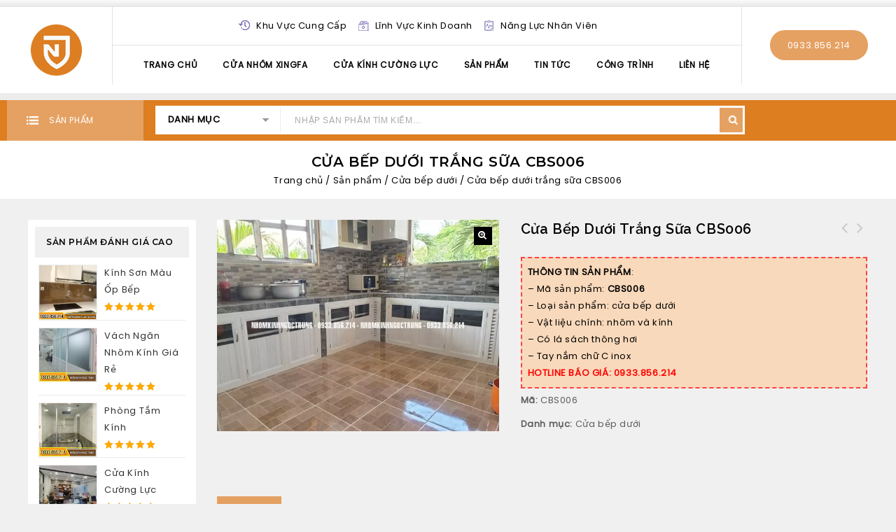

--- FILE ---
content_type: text/html; charset=UTF-8
request_url: https://nhomkinhngoctrung.com/san-pham/cua-bep-duoi-trang-sua-cbs006
body_size: 14147
content:
<!DOCTYPE html><html lang="vi" prefix="og: http://ogp.me/ns#"><head><meta charset="UTF-8"><meta name="viewport" content="width=device-width"><script data-cfasync="false" id="ao_optimized_gfonts_config" type="text/javascript">WebFontConfig={google:{families:["Montserrat:100,300,400,500,600,700:latin,latin-ext","Raleway:300,400,500,600,700,800,900:latin,latin-ext","Source Sans Pro:300,400,700,300italic,400italic,700italic:latin,latin-ext","Bitter:400,700:latin,latin-ext","Poppins","Montserrat"] },classes:false, events:false, timeout:1500};</script><link rel="profile" href="https://gmpg.org/xfn/11"/><link rel="pingback" href="https://nhomkinhngoctrung.com/xmlrpc.php"/><link type="text/css" media="all" href="https://nhomkinhngoctrung.com/wp-content/cache/autoptimize/css/autoptimize_3822e3b50f46793f275a29846a6e2f20.css" rel="stylesheet" /><title>Cửa bếp dưới trắng sữa CBS006</title> <!--[if lt IE 9]> <![endif]--><meta name="description" content="Nếu bạn yêu thích mẫu Cửa bếp dưới trắng sữa CBS006 kết hợp giữa nhôm và kính này thì hãy liên hệ ngay đến Nhôm kính Ngọc Trung chúng tôi để được báo giá."/><link rel="canonical" href="https://nhomkinhngoctrung.com/san-pham/cua-bep-duoi-trang-sua-cbs006" /><meta property="og:locale" content="vi_VN" /><meta property="og:type" content="article" /><meta property="og:title" content="Cửa bếp dưới trắng sữa CBS006" /><meta property="og:description" content="Nếu bạn yêu thích mẫu Cửa bếp dưới trắng sữa CBS006 kết hợp giữa nhôm và kính này thì hãy liên hệ ngay đến Nhôm kính Ngọc Trung chúng tôi để được báo giá." /><meta property="og:url" content="https://nhomkinhngoctrung.com/san-pham/cua-bep-duoi-trang-sua-cbs006" /><meta property="og:site_name" content="Thiết kế - Thi công - làm nhôm kính nội thất Ngọc Trung" /><meta property="og:image" content="https://nhomkinhngoctrung.com/wp-content/uploads/2019/08/cua-bep-duoi-cbs006-1.jpg" /><meta property="og:image:secure_url" content="https://nhomkinhngoctrung.com/wp-content/uploads/2019/08/cua-bep-duoi-cbs006-1.jpg" /><meta property="og:image:width" content="600" /><meta property="og:image:height" content="450" /><meta property="og:image:alt" content="cửa bếp dưới cbs006" /><meta name="twitter:card" content="summary_large_image" /><meta name="twitter:description" content="Nếu bạn yêu thích mẫu Cửa bếp dưới trắng sữa CBS006 kết hợp giữa nhôm và kính này thì hãy liên hệ ngay đến Nhôm kính Ngọc Trung chúng tôi để được báo giá." /><meta name="twitter:title" content="Cửa bếp dưới trắng sữa CBS006" /><meta name="twitter:image" content="https://nhomkinhngoctrung.com/wp-content/uploads/2019/08/cua-bep-duoi-cbs006-1.jpg" /> <script type='application/ld+json'>{"@context":"https:\/\/schema.org","@type":"BreadcrumbList","itemListElement":[{"@type":"ListItem","position":1,"item":{"@id":"https:\/\/nhomkinhngoctrung.com\/","name":"Home"}},{"@type":"ListItem","position":2,"item":{"@id":"https:\/\/nhomkinhngoctrung.com\/san-pham","name":"S\u1ea3n ph\u1ea9m"}},{"@type":"ListItem","position":3,"item":{"@id":"https:\/\/nhomkinhngoctrung.com\/san-pham\/cua-bep-duoi-trang-sua-cbs006","name":"C\u1eeda b\u1ebfp d\u01b0\u1edbi tr\u1eafng s\u1eefa CBS006"}}]}</script> <link href='https://fonts.gstatic.com' crossorigin='anonymous' rel='preconnect' /><link href='https://ajax.googleapis.com' rel='preconnect' /><link href='https://fonts.googleapis.com' rel='preconnect' /><link rel="alternate" type="application/rss+xml" title="Dòng thông tin Thiết kế - Thi công - làm nhôm kính nội thất Ngọc Trung &raquo;" href="https://nhomkinhngoctrung.com/feed" /><link rel="alternate" type="application/rss+xml" title="Dòng phản hồi Thiết kế - Thi công - làm nhôm kính nội thất Ngọc Trung &raquo;" href="https://nhomkinhngoctrung.com/comments/feed" /><link rel="alternate" type="application/rss+xml" title="Thiết kế - Thi công - làm nhôm kính nội thất Ngọc Trung &raquo; Cửa bếp dưới trắng sữa CBS006 Dòng phản hồi" href="https://nhomkinhngoctrung.com/san-pham/cua-bep-duoi-trang-sua-cbs006/feed" /> <script>if (document.location.protocol != "https:") {document.location = document.URL.replace(/^http:/i, "https:");}</script><script  src='https://nhomkinhngoctrung.com/wp-includes/js/jquery/jquery.js?ver=1.12.4'></script> <script  src='https://nhomkinhngoctrung.com/wp-includes/js/jquery/jquery-migrate.min.js?ver=1.4.1'></script> <script  src='https://nhomkinhngoctrung.com/wp-content/plugins/revslider/public/assets/js/jquery.themepunch.tools.min.js?ver=5.4.7.3'></script> <script  src='https://nhomkinhngoctrung.com/wp-content/plugins/revslider/public/assets/js/jquery.themepunch.revolution.min.js?ver=5.4.7.3'></script> <script  src='https://nhomkinhngoctrung.com/wp-content/plugins/woocommerce/assets/js/jquery-blockui/jquery.blockUI.min.js?ver=2.70'></script> <script type='text/javascript'>var wc_add_to_cart_params = {"ajax_url":"\/wp-admin\/admin-ajax.php","wc_ajax_url":"\/?wc-ajax=%%endpoint%%","i18n_view_cart":"Xem gi\u1ecf h\u00e0ng","cart_url":"https:\/\/nhomkinhngoctrung.com","is_cart":"","cart_redirect_after_add":"no"};</script> <script  src='https://nhomkinhngoctrung.com/wp-content/plugins/woocommerce/assets/js/frontend/add-to-cart.min.js?ver=3.5.10'></script> <script  src='https://nhomkinhngoctrung.com/wp-content/plugins/js_composer/assets/js/vendors/woocommerce-add-to-cart.js?ver=5.4.7'></script> <script  src='https://nhomkinhngoctrung.com/wp-content/themes/ecode/js/megnor/jquery.jqtransform.js?ver=4.9.26'></script> <script  src='https://nhomkinhngoctrung.com/wp-content/themes/ecode/js/megnor/jquery.jqtransform.script.js?ver=4.9.26'></script> <script  src='https://nhomkinhngoctrung.com/wp-content/themes/ecode/js/megnor/jquery.custom.min.js?ver=4.9.26'></script> <script  src='https://nhomkinhngoctrung.com/wp-content/themes/ecode/js/megnor/megnor.min.js?ver=4.9.26'></script> <script  src='https://nhomkinhngoctrung.com/wp-content/themes/ecode/js/megnor/carousel.min.js?ver=4.9.26'></script> <script  src='https://nhomkinhngoctrung.com/wp-content/themes/ecode/js/megnor/jquery.easypiechart.min.js?ver=4.9.26'></script> <script  src='https://nhomkinhngoctrung.com/wp-content/themes/ecode/js/megnor/custom.js?ver=4.9.26'></script> <script  src='https://nhomkinhngoctrung.com/wp-content/themes/ecode/js/megnor/owl.carousel.min.js?ver=4.9.26'></script> <script  src='https://nhomkinhngoctrung.com/wp-content/themes/ecode/js/megnor/jquery.formalize.min.js?ver=4.9.26'></script> <script  src='https://nhomkinhngoctrung.com/wp-content/themes/ecode/js/megnor/respond.min.js?ver=4.9.26'></script> <script  src='https://nhomkinhngoctrung.com/wp-content/themes/ecode/js/megnor/jquery.validate.js?ver=4.9.26'></script> <script  src='https://nhomkinhngoctrung.com/wp-content/themes/ecode/js/megnor/shadowbox.js?ver=4.9.26'></script> <script  src='https://nhomkinhngoctrung.com/wp-content/themes/ecode/js/megnor/jquery.megamenu.js?ver=4.9.26'></script> <script  src='https://nhomkinhngoctrung.com/wp-content/themes/ecode/js/megnor/easyResponsiveTabs.js?ver=4.9.26'></script> <script  src='https://nhomkinhngoctrung.com/wp-content/themes/ecode/js/megnor/jquery.treeview.js?ver=4.9.26'></script> <script  src='https://nhomkinhngoctrung.com/wp-content/themes/ecode/js/megnor/jquery.jscroll.min.js?ver=4.9.26'></script> <script  src='https://nhomkinhngoctrung.com/wp-content/themes/ecode/js/megnor/countUp.js?ver=4.9.26'></script> <script  src='https://nhomkinhngoctrung.com/wp-content/themes/ecode/js/megnor/doubletaptogo.js?ver=4.9.26'></script> <script  src='https://nhomkinhngoctrung.com/wp-content/themes/ecode/js/megnor/jquery.bxslider.js?ver=4.9.26'></script> <script  src='https://nhomkinhngoctrung.com/wp-content/themes/ecode/js/megnor/jquery.countdown.min.js?ver=4.9.26'></script> <script  src='https://nhomkinhngoctrung.com/wp-content/themes/ecode/js/html5.js?ver=4.9.26'></script> <script type='text/javascript'>var php_var = {"tmpmela_loadmore":"","tmpmela_pagination":"","tmpmela_nomore":""};</script> <script  src='https://nhomkinhngoctrung.com/wp-content/themes/ecode/js/megnor/megnorloadmore.js?ver=4.9.26'></script> <link rel='https://api.w.org/' href='https://nhomkinhngoctrung.com/wp-json/' /><link rel="EditURI" type="application/rsd+xml" title="RSD" href="https://nhomkinhngoctrung.com/xmlrpc.php?rsd" /><link rel="wlwmanifest" type="application/wlwmanifest+xml" href="https://nhomkinhngoctrung.com/wp-includes/wlwmanifest.xml" /><meta name="generator" content="WordPress 4.9.26" /><meta name="generator" content="WooCommerce 3.5.10" /><link rel='shortlink' href='https://nhomkinhngoctrung.com/?p=9235' /><link rel="alternate" type="application/json+oembed" href="https://nhomkinhngoctrung.com/wp-json/oembed/1.0/embed?url=https%3A%2F%2Fnhomkinhngoctrung.com%2Fsan-pham%2Fcua-bep-duoi-trang-sua-cbs006" /><link rel="alternate" type="text/xml+oembed" href="https://nhomkinhngoctrung.com/wp-json/oembed/1.0/embed?url=https%3A%2F%2Fnhomkinhngoctrung.com%2Fsan-pham%2Fcua-bep-duoi-trang-sua-cbs006&#038;format=xml" />  <script>(function(w,d,s,l,i){w[l]=w[l]||[];w[l].push({'gtm.start':
new Date().getTime(),event:'gtm.js'});var f=d.getElementsByTagName(s)[0],
j=d.createElement(s),dl=l!='dataLayer'?'&l='+l:'';j.async=true;j.src=
'https://www.googletagmanager.com/gtm.js?id='+i+dl;f.parentNode.insertBefore(j,f);
})(window,document,'script','dataLayer','GTM-PLH4RSMN');</script>  <noscript><iframe src="https://www.googletagmanager.com/ns.html?id=GTM-PLH4RSMN"
height="0" width="0" style="display:none;visibility:hidden"></iframe></noscript>  <script type="application/ld+json">{
  "@context": "https://schema.org/",
  "@type": "Product",
  "name": "Cửa bếp dưới trắng sữa CBS006",
  "image":[
  "https://nhomkinhngoctrung.com/wp-content/uploads/2019/08/cua-bep-duoi-cbs006-1.jpg", 
  "https://nhomkinhngoctrung.com/wp-content/uploads/2019/08/cua-bep-duoi-cbs006-2.jpg"
  ],
  "description": "Nếu bạn yêu thích mẫu Cửa bếp dưới trắng sữa CBS006 kết hợp giữa nhôm và kính này thì hãy liên hệ ngay đến Nhôm kính Ngọc Trung chúng tôi để được báo giá.",
  "sku": "CBS006",
  "mpn": "076",
  "brand": {
    "@type": "Thing",
    "name": "Ngọc Trung"
  },
  "review": {
    "@type": "Review",
    "reviewRating": {
      "@type": "Rating",
      "ratingValue": "4",
      "bestRating": "5"
    },
    "author": {
      "@type": "Person",
      "name": "ngoc trung"
    }
  },
  "aggregateRating": {
    "@type": "AggregateRating",
    "ratingValue": "4.9",
    "reviewCount": "28"
  },
  "offers": {
    "@type": "Offer",
    "url": "https://nhomkinhngoctrung.com/san-pham/cua-bep-duoi-trang-sua-cbs006",
    "priceCurrency": "VND",
    "price": "1200000",
    "priceValidUntil": "2030-11-09",
    "itemCondition": "https://schema.org/UsedCondition",
    "availability": "https://schema.org/InStock"
  }
}</script> <meta name="generator" content="/home/nhomk550/domains/nhomkinhngoctrung.com/public_html/wp-content/themes/ecode/style.css - " /><link rel="shortcut icon" type="image/png" href="https://nhomkinhngoctrung.com/wp-content/uploads/2024/01/favicon.png" /> <noscript><style>.woocommerce-product-gallery{ opacity: 1 !important; }</style></noscript><meta name="generator" content="Powered by WPBakery Page Builder - drag and drop page builder for WordPress."/> <!--[if lte IE 9]><link rel="stylesheet" type="text/css" href="https://nhomkinhngoctrung.com/wp-content/plugins/js_composer/assets/css/vc_lte_ie9.min.css" media="screen"><![endif]--><meta name="generator" content="Powered by Slider Revolution 5.4.7.3 - responsive, Mobile-Friendly Slider Plugin for WordPress with comfortable drag and drop interface." /> <script type="text/javascript">function setREVStartSize(e){									
						try{ e.c=jQuery(e.c);var i=jQuery(window).width(),t=9999,r=0,n=0,l=0,f=0,s=0,h=0;
							if(e.responsiveLevels&&(jQuery.each(e.responsiveLevels,function(e,f){f>i&&(t=r=f,l=e),i>f&&f>r&&(r=f,n=e)}),t>r&&(l=n)),f=e.gridheight[l]||e.gridheight[0]||e.gridheight,s=e.gridwidth[l]||e.gridwidth[0]||e.gridwidth,h=i/s,h=h>1?1:h,f=Math.round(h*f),"fullscreen"==e.sliderLayout){var u=(e.c.width(),jQuery(window).height());if(void 0!=e.fullScreenOffsetContainer){var c=e.fullScreenOffsetContainer.split(",");if (c) jQuery.each(c,function(e,i){u=jQuery(i).length>0?u-jQuery(i).outerHeight(!0):u}),e.fullScreenOffset.split("%").length>1&&void 0!=e.fullScreenOffset&&e.fullScreenOffset.length>0?u-=jQuery(window).height()*parseInt(e.fullScreenOffset,0)/100:void 0!=e.fullScreenOffset&&e.fullScreenOffset.length>0&&(u-=parseInt(e.fullScreenOffset,0))}f=u}else void 0!=e.minHeight&&f<e.minHeight&&(f=e.minHeight);e.c.closest(".rev_slider_wrapper").css({height:f})					
						}catch(d){console.log("Failure at Presize of Slider:"+d)}						
					};</script> <noscript><style type="text/css">.wpb_animate_when_almost_visible { opacity: 1; }</style></noscript>  <script async src="https://www.googletagmanager.com/gtag/js?id=UA-120934320-1"></script> <script>window.dataLayer = window.dataLayer || [];
  function gtag(){dataLayer.push(arguments);}
  gtag('js', new Date());

  gtag('config', 'UA-120934320-1');</script> <script data-cfasync="false" id="ao_optimized_gfonts_webfontloader" type="text/javascript">(function() {var wf = document.createElement('script');wf.src='https://ajax.googleapis.com/ajax/libs/webfont/1/webfont.js';wf.type='text/javascript';wf.async='true';var s=document.getElementsByTagName('script')[0];s.parentNode.insertBefore(wf, s);})();</script></head><body data-rsssl=1 class="product-template-default single single-product postid-9235 woocommerce woocommerce-page woocommerce-no-js masthead-fixed singular shop-left-sidebar no-topbar wpb-js-composer js-comp-ver-5.4.7 vc_responsive"><div id="page" class="hfeed site"><header id="masthead" class="site-header  site-header-fix header "><div class="header-main header-fix"><div class="header-top"><div class="theme-container"><div class="header-left"><div class="header-logo"> <a href="https://nhomkinhngoctrung.com/" title="Thiết kế &#8211; Thi công &#8211; làm nhôm kính nội thất Ngọc Trung" rel="home"> <img alt="nhom-kinh-ngoc-trung" src="https://nhomkinhngoctrung.com/wp-content/uploads/2024/01/logo-desktop.png" /> </a></div><div class="header-mob-logo"> <a href="https://nhomkinhngoctrung.com/" title="Thiết kế &#8211; Thi công &#8211; làm nhôm kính nội thất Ngọc Trung" rel="home"> <img alt="nhom-kinh-ngoc-trung" src="https://nhomkinhngoctrung.com/wp-content/uploads/2024/01/logo-desktop.png" /> </a></div></div><div class="header-middle"><div class="tmpmela-topbar-menu-links"><div class="topbar-menu-toggle"></div><div class="menu-header-custom-links-container"><ul id="menu-header-custom-links" class="mega"><li id="menu-item-8631" class="menu-item menu-item-type-post_type menu-item-object-page menu-item-8631"><a href="https://nhomkinhngoctrung.com/khu-vuc-cung-cap">Khu vực cung cấp</a></li><li id="menu-item-8632" class="menu-item menu-item-type-post_type menu-item-object-page menu-item-8632"><a href="https://nhomkinhngoctrung.com/linh-vuc-kinh-doanh">Lĩnh vực kinh doanh</a></li><li id="menu-item-8633" class="menu-item menu-item-type-post_type menu-item-object-page menu-item-8633"><a href="https://nhomkinhngoctrung.com/nang-luc-nhan-vien">Năng lực nhân viên</a></li></ul></div></div><nav id="site-navigation" class="navigation-bar main-navigation"><h3 class="menu-toggle">Menu</h3> <a class="screen-reader-text skip-link" href="#content" title="Skip to content">Skip to content</a><div class="mega-menu"><div class="menu-mainmenu-container"><ul id="menu-mainmenu" class="mega"><li id="menu-item-8495" class="menu-item menu-item-type-post_type menu-item-object-page menu-item-home menu-item-8495"><a href="https://nhomkinhngoctrung.com/">Trang Chủ</a></li><li id="menu-item-9853" class="menu-item menu-item-type-custom menu-item-object-custom menu-item-9853"><a href="https://nhomkinhngoctrung.com/san-pham/cua-nhom-xinfa">Cửa nhôm Xingfa</a></li><li id="menu-item-9854" class="menu-item menu-item-type-custom menu-item-object-custom menu-item-9854"><a href="https://nhomkinhngoctrung.com/san-pham/cua-kinh-cuong-luc">Cửa kính cường lực</a></li><li id="menu-item-8488" class="menu-item menu-item-type-post_type menu-item-object-page current_page_parent menu-item-8488"><a href="https://nhomkinhngoctrung.com/san-pham">Sản phẩm</a></li><li id="menu-item-8498" class="menu-item menu-item-type-post_type menu-item-object-page menu-item-8498"><a href="https://nhomkinhngoctrung.com/tin-tuc">Tin tức</a></li><li id="menu-item-8645" class="menu-item menu-item-type-taxonomy menu-item-object-category menu-item-8645"><a href="https://nhomkinhngoctrung.com/cong-trinh">Công trình</a></li><li id="menu-item-8646" class="menu-item menu-item-type-post_type menu-item-object-page menu-item-8646"><a href="https://nhomkinhngoctrung.com/lien-he">Liên hệ</a></li></ul></div></div><div class="mobile-menu"> <span class="close-menu"></span><div class="menu-mainmenu-container"><ul id="menu-mainmenu-1" class="mobile-menu-inner"><li class="menu-item menu-item-type-post_type menu-item-object-page menu-item-home menu-item-8495"><a href="https://nhomkinhngoctrung.com/">Trang Chủ</a></li><li class="menu-item menu-item-type-custom menu-item-object-custom menu-item-9853"><a href="https://nhomkinhngoctrung.com/san-pham/cua-nhom-xinfa">Cửa nhôm Xingfa</a></li><li class="menu-item menu-item-type-custom menu-item-object-custom menu-item-9854"><a href="https://nhomkinhngoctrung.com/san-pham/cua-kinh-cuong-luc">Cửa kính cường lực</a></li><li class="menu-item menu-item-type-post_type menu-item-object-page current_page_parent menu-item-8488"><a href="https://nhomkinhngoctrung.com/san-pham">Sản phẩm</a></li><li class="menu-item menu-item-type-post_type menu-item-object-page menu-item-8498"><a href="https://nhomkinhngoctrung.com/tin-tuc">Tin tức</a></li><li class="menu-item menu-item-type-taxonomy menu-item-object-category menu-item-8645"><a href="https://nhomkinhngoctrung.com/cong-trinh">Công trình</a></li><li class="menu-item menu-item-type-post_type menu-item-object-page menu-item-8646"><a href="https://nhomkinhngoctrung.com/lien-he">Liên hệ</a></li></ul></div></div></nav></div><div class="header-right"><div class="offer-text"> <a href="tel:+84933856214" > 0933.856.214 </a></div></div></div></div><div class="header-bottom"><nav class="nav-top"><h3 class="menu-toggle">Menu</h3> <a class="screen-reader-text skip-link" href="#content" title="Skip to content">menuSkip to content</a><div class="mobile-menu"> <span class="close-menu"></span><div class="menu-mainmenu-container"><ul id="menu-mainmenu-2" class="mobile-menu-inner"><li class="menu-item menu-item-type-post_type menu-item-object-page menu-item-home menu-item-8495"><a href="https://nhomkinhngoctrung.com/">Trang Chủ</a></li><li class="menu-item menu-item-type-custom menu-item-object-custom menu-item-9853"><a href="https://nhomkinhngoctrung.com/san-pham/cua-nhom-xinfa">Cửa nhôm Xingfa</a></li><li class="menu-item menu-item-type-custom menu-item-object-custom menu-item-9854"><a href="https://nhomkinhngoctrung.com/san-pham/cua-kinh-cuong-luc">Cửa kính cường lực</a></li><li class="menu-item menu-item-type-post_type menu-item-object-page current_page_parent menu-item-8488"><a href="https://nhomkinhngoctrung.com/san-pham">Sản phẩm</a></li><li class="menu-item menu-item-type-post_type menu-item-object-page menu-item-8498"><a href="https://nhomkinhngoctrung.com/tin-tuc">Tin tức</a></li><li class="menu-item menu-item-type-taxonomy menu-item-object-category menu-item-8645"><a href="https://nhomkinhngoctrung.com/cong-trinh">Công trình</a></li><li class="menu-item menu-item-type-post_type menu-item-object-page menu-item-8646"><a href="https://nhomkinhngoctrung.com/lien-he">Liên hệ</a></li></ul></div></div></nav><div class="category-list"><div class="box-category-heading"><div class="box-category"> <span class="heading-img"></span>SẢN PHẨM</div></div><div class="category-box"><div class="home-category widget_product_categories"><ul class="product-categories"><li class="cat-item cat-item-37"><a href="https://nhomkinhngoctrung.com/cau-thang-kinh">Cầu thang kính</a></li><li class="cat-item cat-item-87 current-cat"><a href="https://nhomkinhngoctrung.com/cua-bep-duoi">Cửa bếp dưới</a></li><li class="cat-item cat-item-49"><a href="https://nhomkinhngoctrung.com/cua-nhom-kinh">Cửa nhôm kính</a></li><li class="cat-item cat-item-54"><a href="https://nhomkinhngoctrung.com/cua-so">Cửa sổ</a></li><li class="cat-item cat-item-60"><a href="https://nhomkinhngoctrung.com/guong-soi">Gương soi</a></li><li class="cat-item cat-item-45"><a href="https://nhomkinhngoctrung.com/kinh-cuong-luc">Kính cường lực</a></li><li class="cat-item cat-item-58"><a href="https://nhomkinhngoctrung.com/kinh-son-mau">Kính sơn màu</a></li><li class="cat-item cat-item-56"><a href="https://nhomkinhngoctrung.com/lan-can-kinh">Lan can kính</a></li><li class="cat-item cat-item-43 cat-parent"><a href="https://nhomkinhngoctrung.com/tu-nhom-kinh">Tủ nhôm kính</a><ul class='children'><li class="cat-item cat-item-61"><a href="https://nhomkinhngoctrung.com/tu-nhom-kinh/tu-ban-hang">Tủ bán hàng</a></li><li class="cat-item cat-item-46"><a href="https://nhomkinhngoctrung.com/tu-nhom-kinh/tu-bep">Tủ bếp</a></li><li class="cat-item cat-item-51"><a href="https://nhomkinhngoctrung.com/tu-nhom-kinh/tu-chen">Tủ chén</a></li><li class="cat-item cat-item-55"><a href="https://nhomkinhngoctrung.com/tu-nhom-kinh/tu-quan-ao">Tủ quần áo</a></li></ul></li><li class="cat-item cat-item-50"><a href="https://nhomkinhngoctrung.com/vach-ngan-nhom-kinh">Vách ngăn nhôm kính</a></li></ul></div></div></div><div class="header-search"><div class="header-toggle"></div><form method="get" class="woocommerce-product-search" action="https://nhomkinhngoctrung.com/san-pham"> <select class="orderby" name="product_cat"><option value="" selected="selected">DANH MỤC</option><option value="uncategorized" >Uncategorized</option><option value="cau-thang-kinh" >Cầu thang kính</option><option value="cua-bep-duoi" >Cửa bếp dưới</option><option value="cua-nhom-kinh" >Cửa nhôm kính</option><option value="cua-so" >Cửa sổ</option><option value="guong-soi" >Gương soi</option><option value="kinh-cuong-luc" >Kính cường lực</option><option value="kinh-son-mau" >Kính sơn màu</option><option value="lan-can-kinh" >Lan can kính</option><option value="tu-ban-hang" >Tủ bán hàng</option><option value="tu-bep" >Tủ bếp</option><option value="tu-chen" >Tủ chén</option><option value="tu-nhom-kinh" >Tủ nhôm kính</option><option value="tu-quan-ao" >Tủ quần áo</option><option value="vach-ngan-nhom-kinh" >Vách ngăn nhôm kính</option> </select> <input type="search" class="search-field" placeholder="Nhập sản phẩm tìm kiếm&hellip;" value="" name="s" title="Tìm kiếm:" /> <input type="hidden" name="post_type" value="product" /> <input type="submit" value="Search" /></form></div><div class="account-cart"><div class="topbar-link"><p class="account-block"><span class="account-label">Account</span></p><div class="topbar-link-wrapper"><div class="account-menu-links"> <a class="login-out" href="">User Login</a></div></div></div><div class="header-cart"><div class="cart-item togg"><div class="shopping_cart tog" title="View your shopping cart"><div class="cart-icon"></div><div class="cart-qty"> <a class="cart-contents" href="https://nhomkinhngoctrung.com" title="Xem sản phẩm trong giỏ hàng của bạn"><span class="quanitity">0</span><span class="woocommerce-Price-amount amount"><span class="woocommerce-Price-currencySymbol">&#8363;</span>0</span></a></div></div><aside id="woocommerce_widget_cart-1" class="widget woocommerce widget_shopping_cart tab_content"><h3 class="widget-title">Cart</h3><div class="widget_shopping_cart_content"></div></aside></div></div></div></div></div></header><div id="main" class="site-main "><div class="main_inner"><div class="main-inner-container"></div><div class="page-title header"><div class="page-title-inner"><h3 class="entry-title-main"> Cửa bếp dưới trắng sữa CBS006</h3><div class="breadcrumbs"><p id="breadcrumbs"><span><span><a href="https://nhomkinhngoctrung.com/" >Home</a> » <span><a href="https://nhomkinhngoctrung.com/san-pham" >Sản phẩm</a> » <span class="breadcrumb_last">Cửa bếp dưới trắng sữa CBS006</span></span></span></span></p></div></div></div><div class="main-content-inner  ">  <script async src="https://www.googletagmanager.com/gtag/js?id=AW-966289566"></script> <script>window.dataLayer = window.dataLayer || [];
  function gtag(){dataLayer.push(arguments);}
  gtag('js', new Date());

  gtag('config', 'AW-966289566');</script><div  class="main-content "><div class="single-product-sidebar"><div id="primary" class="content-area"><main id="content" class="site-main" role="main"><nav class="woocommerce-breadcrumb"><span><a href="https://nhomkinhngoctrung.com">Trang chủ</a></span> / <span><a href="https://nhomkinhngoctrung.com/san-pham">Sản phẩm</a></span> / <span><a href="https://nhomkinhngoctrung.com/cua-bep-duoi">Cửa bếp dưới</a></span> / <span>Cửa bếp dưới trắng sữa CBS006</span></nav><div class="woocommerce-notices-wrapper"></div><div id="product-9235" class="post-9235 product type-product status-publish has-post-thumbnail product_cat-cua-bep-duoi first instock shipping-taxable product-type-simple"><div class="woocommerce-product-gallery woocommerce-product-gallery--with-images woocommerce-product-gallery--columns-4 images" data-columns="4" style="opacity: 0; transition: opacity .25s ease-in-out;"><figure class="woocommerce-product-gallery__wrapper"><div data-thumb="https://nhomkinhngoctrung.com/wp-content/uploads/2019/08/cua-bep-duoi-cbs006-1-100x100.jpg" class="woocommerce-product-gallery__image"><a href="https://nhomkinhngoctrung.com/wp-content/uploads/2019/08/cua-bep-duoi-cbs006-1.jpg"><img width="600" height="450" src="https://nhomkinhngoctrung.com/wp-content/uploads/2019/08/cua-bep-duoi-cbs006-1.jpg" class="wp-post-image" alt="cửa bếp dưới cbs006" title="cua-bep-duoi-cbs006-1" data-caption="CỬA BẾP DƯỚI MÀU TRẮNG SỮA" data-src="https://nhomkinhngoctrung.com/wp-content/uploads/2019/08/cua-bep-duoi-cbs006-1.jpg" data-large_image="https://nhomkinhngoctrung.com/wp-content/uploads/2019/08/cua-bep-duoi-cbs006-1.jpg" data-large_image_width="600" data-large_image_height="450" srcset="https://nhomkinhngoctrung.com/wp-content/uploads/2019/08/cua-bep-duoi-cbs006-1.jpg 600w, https://nhomkinhngoctrung.com/wp-content/uploads/2019/08/cua-bep-duoi-cbs006-1-300x225.jpg 300w" sizes="(max-width: 600px) 100vw, 600px" /></a></div></figure></div><div class="summary entry-summary"><h1 class="product_title entry-title">Cửa bếp dưới trắng sữa CBS006</h1><div class="tmpmela_product_nav_buttons"><span class="previous"> <a href='https://nhomkinhngoctrung.com/san-pham/tu-quan-ao-ta004'>Tủ quần áo TA004</a></span><span class="next"><a href='https://nhomkinhngoctrung.com/san-pham/cua-bep-duoi-la-nhom-go-lot-cbg005'>Cửa bếp dưới lá nhôm gỗ lợt CBG005</a></span></div><p class="price"></p><div class="woocommerce-product-details__short-description"><div style="padding: 8px; border: 2px dashed #f94545; word-wrap: break-word; background: #f9d9bb;"><strong>THÔNG TIN SẢN PHẨM</strong>:<br /> &#8211; Mã sản phẩm: <strong>CBS006</strong><br /> &#8211; Loại sản phẩm: cửa bếp dưới<br /> &#8211; Vật liệu chính: nhôm và kính<br /> &#8211; Có lá sách thông hơi<br /> &#8211; Tay nắm chữ C inox<br /> <span style="color: #ff0000;"><strong>HOTLINE BÁO GIÁ: 0933.856.214</strong></span></div></div><div class="product_meta"> <span class="sku_wrapper">Mã: <span class="sku">CBS006</span></span> <span class="posted_in">Danh mục: <a href="https://nhomkinhngoctrung.com/cua-bep-duoi" rel="tag">Cửa bếp dưới</a></span></div></div><div class="woocommerce-tabs wc-tabs-wrapper"><ul class="tabs wc-tabs" role="tablist"><li class="description_tab" id="tab-title-description" role="tab" aria-controls="tab-description"> <a href="#tab-description">Mô tả</a></li><li class="reviews_tab" id="tab-title-reviews" role="tab" aria-controls="tab-reviews"> <a href="#tab-reviews">Đánh giá (0)</a></li></ul><div class="woocommerce-Tabs-panel woocommerce-Tabs-panel--description panel entry-content wc-tab" id="tab-description" role="tabpanel" aria-labelledby="tab-title-description"><h2>Mô tả</h2><p>Màu trắng dùng trong nhà bếp vẫn được khách hàng rất ưu chuộng vì tạo được độ sáng sủa và vẻ đẹp cho không gian. Chính vì lẽ đó mà <a href="https://nhomkinhngoctrung.com/cua-bep-duoi"><span style="color: #000080;"><strong>cửa bếp</strong></span></a> dưới màu trắng sữa được rất nhiều khách hàng đặt hàng tại Nhôm kính Ngọc Trung. Trong đó, mẫu <span style="color: #ff6600;"><em><span style="text-decoration: underline;">cửa bếp trắng sữa CBS006</span></em></span> vừa được chúng tôi thiết kế theo đơn đặt hàng của khách hàng.</p><p><span style="color: #ff6600;"><strong>THÔNG TIN SẢN PHẨM:</strong></span></p><p>&#8211; Mã sản phẩm: <strong>CBS006</strong></p><p>&#8211; Loại sản phẩm: cửa bếp dưới</p><p>&#8211; Vật liệu chính: nhôm và kính</p><p>&#8211; Có lá sách thông hơi</p><p>&#8211; Tay nắm chữ C inox</p><div id="attachment_9236" style="width: 610px" class="wp-caption aligncenter"><a href="https://nhomkinhngoctrung.com/wp-content/uploads/2019/08/cua-bep-duoi-cbs006-1.jpg"><img class="lazy lazy-hidden size-full wp-image-9236" src="[data-uri]" data-lazy-type="image" data-lazy-src="https://nhomkinhngoctrung.com/wp-content/uploads/2019/08/cua-bep-duoi-cbs006-1.jpg" alt="cửa bếp dưới cbs006" width="600" height="450" data-lazy-srcset="https://nhomkinhngoctrung.com/wp-content/uploads/2019/08/cua-bep-duoi-cbs006-1.jpg 600w, https://nhomkinhngoctrung.com/wp-content/uploads/2019/08/cua-bep-duoi-cbs006-1-300x225.jpg 300w" data-lazy-sizes="(max-width: 600px) 100vw, 600px" /><noscript><img class="size-full wp-image-9236" src="https://nhomkinhngoctrung.com/wp-content/uploads/2019/08/cua-bep-duoi-cbs006-1.jpg" alt="cửa bếp dưới cbs006" width="600" height="450" srcset="https://nhomkinhngoctrung.com/wp-content/uploads/2019/08/cua-bep-duoi-cbs006-1.jpg 600w, https://nhomkinhngoctrung.com/wp-content/uploads/2019/08/cua-bep-duoi-cbs006-1-300x225.jpg 300w" sizes="(max-width: 600px) 100vw, 600px" /></noscript></a><p class="wp-caption-text"><span style="color: #0000ff;">CỬA BẾP DƯỚI MÀU TRẮNG SỮA</span></p></div><p><em><span style="text-decoration: underline;">Cửa bếp dưới trắng sữa CBS006</span></em> có phần cánh được làm bằng loại cánh gờ lớn nên độ cứng chắc cao hơn. Bên trong được thiết kế bằng lá nhôm chiếm 2/3 chiều cao và phía trên có 1/3 bằng kính trong 5 ly. Điều này tạo nên vẻ khác biệt so với các cửa bếp thông thường. Giúp khách hàng có thể nhìn thấy 1 phần bên trong. Từ đó, người dùng sẽ dễ dàng tìm được vị trí của đồ dùng mong muốn nhanh chóng. Chưa hết, thiết kế phần dưới bằng lá nhôm hộp còn giúp an toàn cho người dùng vì sẽ không lo tình trạng kính bị vỡ do va chạm.</p><p><em><strong>Cửa bếp dưới trắng sữa CBS006</strong></em> được thiết kế thông hơi bằng lá sách có kiểu dáng nằm dọc theo cánh cửa. Giúp độ thoáng khí từ trong ra ngoài và ngược lại tốt hơn đồng thời tạo nét thẫm mỹ hơn rất nhiều so với việc sử dụng loa thông hơi như thông thường.</p><div id="attachment_9237" style="width: 610px" class="wp-caption aligncenter"><a href="https://nhomkinhngoctrung.com/wp-content/uploads/2019/08/cua-bep-duoi-cbs006-2.jpg"><img class="lazy lazy-hidden size-full wp-image-9237" src="[data-uri]" data-lazy-type="image" data-lazy-src="https://nhomkinhngoctrung.com/wp-content/uploads/2019/08/cua-bep-duoi-cbs006-2.jpg" alt="cửa bếp dưới CBS006" width="600" height="450" data-lazy-srcset="https://nhomkinhngoctrung.com/wp-content/uploads/2019/08/cua-bep-duoi-cbs006-2.jpg 600w, https://nhomkinhngoctrung.com/wp-content/uploads/2019/08/cua-bep-duoi-cbs006-2-300x225.jpg 300w" data-lazy-sizes="(max-width: 600px) 100vw, 600px" /><noscript><img class="size-full wp-image-9237" src="https://nhomkinhngoctrung.com/wp-content/uploads/2019/08/cua-bep-duoi-cbs006-2.jpg" alt="cửa bếp dưới CBS006" width="600" height="450" srcset="https://nhomkinhngoctrung.com/wp-content/uploads/2019/08/cua-bep-duoi-cbs006-2.jpg 600w, https://nhomkinhngoctrung.com/wp-content/uploads/2019/08/cua-bep-duoi-cbs006-2-300x225.jpg 300w" sizes="(max-width: 600px) 100vw, 600px" /></noscript></a><p class="wp-caption-text"><span style="color: #0000ff;">CỬA BẾP DƯỚI TRẮNG SỮA NHÔM VÀ KÍNH</span></p></div><p><strong>Điểm đặc biệt khi lựa chọn sản phẩm của nhôm kính Ngọc Trung đó là:</strong></p><p>&#8211; Nhôm sử dụng là nhôm có độ dày nên tạo được độ cứng chắc và các vật dụng được chúng tôi lựa chọn kỹ càng.</p><p>&#8211; Bản lề cửa được khoét thẫm mỹ và vừa khít nên không tạo khoảng hở quá lớn.</p><p>&#8211; Cánh cửa thời gian dài sử dụng ít xảy ra tình trạng xệ cửa như các loại cửa khác</p><p>&#8211; Màu nhôm sáng bóng theo thời gian sử dụng và không bị bong tróc</p><p>&#8211; Đội ngũ nhân viên có tay nghề cao nên kỹ thuật lắp đặt đạt tiêu chuẩn an toàn và thẫm mỹ cao nhất.</p><p>Nếu bạn yêu thích mẫu <strong>Cửa bếp dưới trắng sữa CBS006</strong> này thì hãy liên hệ ngay đến Nhôm kính Ngọc Trung chúng tôi để được báo giá.</p><blockquote><p><span style="color: #000080;"><strong>BẠN CÓ MUỐN XEM: <span style="color: #ff6600;"><a style="color: #ff6600;" href="https://nhomkinhngoctrung.com/tu-chen-nhom-kinh-gia-re-ho-chi-minh">TỦ CHÉN NHÔM KÍNH GIÁ RẺ</a></span></strong></span></p></blockquote></div><div class="woocommerce-Tabs-panel woocommerce-Tabs-panel--reviews panel entry-content wc-tab" id="tab-reviews" role="tabpanel" aria-labelledby="tab-title-reviews"><div id="reviews" class="woocommerce-Reviews"><div id="comments"><h2 class="woocommerce-Reviews-title">Đánh giá</h2><p class="woocommerce-noreviews">Chưa có đánh giá nào.</p></div><div id="review_form_wrapper"><div id="review_form"><div id="respond" class="comment-respond"> <span id="reply-title" class="comment-reply-title">Hãy là người đầu tiên nhận xét &ldquo;Cửa bếp dưới trắng sữa CBS006&rdquo; <small><a rel="nofollow" id="cancel-comment-reply-link" href="/san-pham/cua-bep-duoi-trang-sua-cbs006#respond" style="display:none;">Hủy</a></small></span><form action="https://nhomkinhngoctrung.com/wp-comments-post.php" method="post" id="commentform" class="comment-form" novalidate><p class="comment-notes"><span id="email-notes">Email của bạn sẽ không được hiển thị công khai.</span> Các trường bắt buộc được đánh dấu <span class="required">*</span></p><p class="comment-form-author"><label for="author">Tên&nbsp;<span class="required">*</span></label> <input id="author" name="author" type="text" value="" size="30" required /></p><p class="comment-form-email"><label for="email">Email&nbsp;<span class="required">*</span></label> <input id="email" name="email" type="email" value="" size="30" required /></p><div class="comment-form-rating"><label for="rating">Đánh giá của bạn</label><select name="rating" id="rating" required><option value="">Xếp hạng&hellip;</option><option value="5">Rất tốt</option><option value="4">Tốt</option><option value="3">Trung bình</option><option value="2">Không tệ</option><option value="1">Rất tệ</option> </select></div><p class="comment-form-comment"><label for="comment">Nhận xét của bạn&nbsp;<span class="required">*</span></label><textarea id="comment" name="comment" cols="45" rows="8" required></textarea></p><p class="form-submit"><input name="submit" type="submit" id="submit" class="submit" value="Gửi đi" /> <input type='hidden' name='comment_post_ID' value='9235' id='comment_post_ID' /> <input type='hidden' name='comment_parent' id='comment_parent' value='0' /></p></form></div></div></div><div class="clear"></div></div></div></div><section class="related products"><h2>Sản phẩm tương tự</h2><ul class="products columns-4"><li class="post-9071 product type-product status-publish has-post-thumbnail product_cat-cua-bep-duoi first instock shipping-taxable product-type-simple"> <span class="product-loading"></span><div class="container-inner"><div class="product-block-inner"> <a href="https://nhomkinhngoctrung.com/san-pham/cua-bep-duoi-mau-bac-cbb002" class="woocommerce-LoopProduct-link woocommerce-loop-product__link"><div class="image-block"> <a href="https://nhomkinhngoctrung.com/san-pham/cua-bep-duoi-mau-bac-cbb002"> <img width="305" height="285" src="https://nhomkinhngoctrung.com/wp-content/uploads/2018/12/cb002-2-min-305x285.jpg" class="attachment-woocommerce_thumbnail size-woocommerce_thumbnail" alt="cua bep duoi cbb002" /><img width="305" height="285" src="https://nhomkinhngoctrung.com/wp-content/uploads/2018/12/cb002-2-min-305x285.jpg" class="secondary-image attachment-shop-catalog" alt="cua bep duoi cbb002" /></a><div class="product-block-outer"><div class="product-block-hover"></div></div></div><div class="product-detail-wrapper"><div class="star-rating" title="Not yet rated"><span style="width:0%"><strong class="rating">0</strong> out of 5</span></div> <a href="https://nhomkinhngoctrung.com/san-pham/cua-bep-duoi-mau-bac-cbb002"><h3 class="product-name">Cửa bếp dưới màu bạc CBB002</h3></a> </a></div></div></div></li><li class="post-11031 product type-product status-publish has-post-thumbnail product_cat-cua-bep-duoi  instock shipping-taxable product-type-simple"> <span class="product-loading"></span><div class="container-inner"><div class="product-block-inner"> <a href="https://nhomkinhngoctrung.com/san-pham/cua-bep-duoi-nhom-xam-cb016" class="woocommerce-LoopProduct-link woocommerce-loop-product__link"><div class="image-block"> <a href="https://nhomkinhngoctrung.com/san-pham/cua-bep-duoi-nhom-xam-cb016"> <img width="305" height="285" src="https://nhomkinhngoctrung.com/wp-content/uploads/2025/08/cua-bep-duoi-nhom-mau-xam-5-305x285.jpg" class="attachment-woocommerce_thumbnail size-woocommerce_thumbnail" alt="cua bep duoi nhom xam" /><img width="305" height="285" src="https://nhomkinhngoctrung.com/wp-content/uploads/2025/08/cua-bep-duoi-nhom-mau-xam-5-305x285.jpg" class="secondary-image attachment-shop-catalog" alt="cua bep duoi nhom xam" /></a><div class="product-block-outer"><div class="product-block-hover"></div></div></div><div class="product-detail-wrapper"><div class="star-rating" title="Not yet rated"><span style="width:0%"><strong class="rating">0</strong> out of 5</span></div> <a href="https://nhomkinhngoctrung.com/san-pham/cua-bep-duoi-nhom-xam-cb016"><h3 class="product-name">Cửa bếp dưới nhôm xám CB016</h3></a> </a></div></div></div></li><li class="post-9639 product type-product status-publish has-post-thumbnail product_cat-cua-bep-duoi  instock shipping-taxable product-type-simple"> <span class="product-loading"></span><div class="container-inner"><div class="product-block-inner"> <a href="https://nhomkinhngoctrung.com/san-pham/cua-bep-duoi-trang-sua-cb009" class="woocommerce-LoopProduct-link woocommerce-loop-product__link"><div class="image-block"> <a href="https://nhomkinhngoctrung.com/san-pham/cua-bep-duoi-trang-sua-cb009"> <img width="305" height="285" src="https://nhomkinhngoctrung.com/wp-content/uploads/2020/05/cua-bep-duoi-cb009-2-305x285.jpg" class="attachment-woocommerce_thumbnail size-woocommerce_thumbnail" alt="cua bep duoi trang sua" /><img width="305" height="285" src="https://nhomkinhngoctrung.com/wp-content/uploads/2020/05/cua-bep-duoi-cb009-2-305x285.jpg" class="secondary-image attachment-shop-catalog" alt="cua bep duoi trang sua" /></a><div class="product-block-outer"><div class="product-block-hover"></div></div></div><div class="product-detail-wrapper"><div class="star-rating" title="Not yet rated"><span style="width:0%"><strong class="rating">0</strong> out of 5</span></div> <a href="https://nhomkinhngoctrung.com/san-pham/cua-bep-duoi-trang-sua-cb009"><h3 class="product-name">Cửa bếp dưới trắng sữa CB009</h3></a> </a></div></div></div></li><li class="post-9043 product type-product status-publish has-post-thumbnail product_cat-cua-bep-duoi last instock shipping-taxable product-type-simple"> <span class="product-loading"></span><div class="container-inner"><div class="product-block-inner"> <a href="https://nhomkinhngoctrung.com/san-pham/cua-bep-duoi-nhom-go-lot-cbg001" class="woocommerce-LoopProduct-link woocommerce-loop-product__link"><div class="image-block"> <a href="https://nhomkinhngoctrung.com/san-pham/cua-bep-duoi-nhom-go-lot-cbg001"> <img width="305" height="285" src="https://nhomkinhngoctrung.com/wp-content/uploads/2018/12/cua-bep-duoi-cbg001-305x285.jpg" class="attachment-woocommerce_thumbnail size-woocommerce_thumbnail" alt="cửa bếp dưới nhôm gỗ lợt CBG001" /><img width="305" height="285" src="https://nhomkinhngoctrung.com/wp-content/uploads/2018/12/cua-bep-duoi-cbg001-305x285.jpg" class="secondary-image attachment-shop-catalog" alt="cửa bếp dưới nhôm gỗ lợt CBG001" /></a><div class="product-block-outer"><div class="product-block-hover"></div></div></div><div class="product-detail-wrapper"><div class="star-rating" title="Not yet rated"><span style="width:0%"><strong class="rating">0</strong> out of 5</span></div> <a href="https://nhomkinhngoctrung.com/san-pham/cua-bep-duoi-nhom-go-lot-cbg001"><h3 class="product-name">Cửa bếp dưới nhôm gỗ lợt CBG001</h3></a> </a></div></div></div></li></ul></section></div></main></div><div id="secondary" class="left-col"><div id="primary-sidebar" class="primary-sidebar widget-area" role="complementary"><aside id="woocommerce_top_rated_products-1" class="widget woocommerce widget_top_rated_products"><h3 class="widget-title">Sản phẩm đánh giá cao</h3><ul class="product_list_widget"><li> <a href="https://nhomkinhngoctrung.com/san-pham/kinh-son-mau-op-bep"> <img width="305" height="285" src="https://nhomkinhngoctrung.com/wp-content/uploads/2018/06/kinh-son-mau-op-bep-1-1-305x285.jpg" class="attachment-woocommerce_thumbnail size-woocommerce_thumbnail" alt="" /> <span class="product-title">Kính sơn màu ốp bếp</span> </a><div class="star-rating" title="Rated 5.00 out of 5"><span style="width:100%"><strong class="rating">5.00</strong> out of 5</span></div></li><li> <a href="https://nhomkinhngoctrung.com/san-pham/vach-ngan-nhom-kinh-gia-re"> <img width="305" height="285" src="https://nhomkinhngoctrung.com/wp-content/uploads/2019/04/vach-ngan-nhom-kinh-305x285.jpg" class="attachment-woocommerce_thumbnail size-woocommerce_thumbnail" alt="vach-ngan-nhom-kinh-gia-re" /> <span class="product-title">Vách ngăn nhôm kính giá rẻ</span> </a><div class="star-rating" title="Rated 5.00 out of 5"><span style="width:100%"><strong class="rating">5.00</strong> out of 5</span></div></li><li> <a href="https://nhomkinhngoctrung.com/san-pham/phong-tam-kinh"> <img width="305" height="285" src="https://nhomkinhngoctrung.com/wp-content/uploads/2019/04/phong-tam-kinh-305x285.jpg" class="attachment-woocommerce_thumbnail size-woocommerce_thumbnail" alt="" /> <span class="product-title">Phòng tắm kính</span> </a><div class="star-rating" title="Rated 5.00 out of 5"><span style="width:100%"><strong class="rating">5.00</strong> out of 5</span></div></li><li> <a href="https://nhomkinhngoctrung.com/san-pham/cua-kinh-cuong-luc"> <img width="305" height="285" src="https://nhomkinhngoctrung.com/wp-content/uploads/2019/04/kinh-cuong-luc-305x285.jpg" class="attachment-woocommerce_thumbnail size-woocommerce_thumbnail" alt="" /> <span class="product-title">Cửa kính cường lực</span> </a><div class="star-rating" title="Rated 5.00 out of 5"><span style="width:100%"><strong class="rating">5.00</strong> out of 5</span></div></li><li> <a href="https://nhomkinhngoctrung.com/san-pham/cua-nhom-xinfa"> <img width="305" height="285" src="https://nhomkinhngoctrung.com/wp-content/uploads/2019/04/cua-nhom-xingfa-305x285.jpg" class="attachment-woocommerce_thumbnail size-woocommerce_thumbnail" alt="" /> <span class="product-title">Cửa nhôm Xingfa</span> </a><div class="star-rating" title="Rated 5.00 out of 5"><span style="width:100%"><strong class="rating">5.00</strong> out of 5</span></div></li><li> <a href="https://nhomkinhngoctrung.com/san-pham/cua-nhom-kinh-4-canh"> <img width="305" height="285" src="https://nhomkinhngoctrung.com/wp-content/uploads/2018/11/cua-nhom-4-canh-4-min-305x285.jpg" class="attachment-woocommerce_thumbnail size-woocommerce_thumbnail" alt="" /> <span class="product-title">Cửa nhôm kính 4 cánh</span> </a><div class="star-rating" title="Not yet rated"><span style="width:0%"><strong class="rating">0</strong> out of 5</span></div></li><li> <a href="https://nhomkinhngoctrung.com/san-pham/vach-ngan-nhom-kinh-v002-cua-lua"> <img width="305" height="285" src="https://nhomkinhngoctrung.com/wp-content/uploads/2019/08/vach-ngan-nhom-kinh-v002-2-305x285.jpg" class="attachment-woocommerce_thumbnail size-woocommerce_thumbnail" alt="" /> <span class="product-title">Vách ngăn nhôm kính V002 cửa lùa</span> </a><div class="star-rating" title="Not yet rated"><span style="width:0%"><strong class="rating">0</strong> out of 5</span></div></li><li> <a href="https://nhomkinhngoctrung.com/san-pham/tu-chen-nhom-gia-go-cay-vuong-tcg15201284000"> <img width="305" height="285" src="https://nhomkinhngoctrung.com/wp-content/uploads/2020/03/tu-chen-tcg1521284000-305x285.jpg" class="attachment-woocommerce_thumbnail size-woocommerce_thumbnail" alt="tu chen nhom gia go" /> <span class="product-title">Tủ chén nhôm giả gỗ cây vuông TCG15201284000</span> </a><div class="star-rating" title="Not yet rated"><span style="width:0%"><strong class="rating">0</strong> out of 5</span></div> <del><span class="woocommerce-Price-amount amount"><span class="woocommerce-Price-currencySymbol">&#8363;</span>5,000,000</span></del> <ins><span class="woocommerce-Price-amount amount"><span class="woocommerce-Price-currencySymbol">&#8363;</span>4,700,000</span></ins></li><li> <a href="https://nhomkinhngoctrung.com/san-pham/vach-ngan-nhom-kinh-v005-duoi-alu-tren-kinh"> <img width="305" height="285" src="https://nhomkinhngoctrung.com/wp-content/uploads/2020/11/vach-ngan-nhom-kinh-v005-duoi-alu-tren-kinh-2-305x285.jpg" class="attachment-woocommerce_thumbnail size-woocommerce_thumbnail" alt="vach ngan khung nhom va alu" /> <span class="product-title">Vách ngăn nhôm kính V005 dưới alu trên kính</span> </a><div class="star-rating" title="Not yet rated"><span style="width:0%"><strong class="rating">0</strong> out of 5</span></div></li><li> <a href="https://nhomkinhngoctrung.com/san-pham/cua-kinh-cuong-luc-lua-2-canh"> <img width="305" height="285" src="https://nhomkinhngoctrung.com/wp-content/uploads/2022/03/cua-kinh-cuong-luc-lua-2-canh-305x285.jpg" class="attachment-woocommerce_thumbnail size-woocommerce_thumbnail" alt="cua kinh cuong luc 2 canh dang lua" /> <span class="product-title">Cửa kính cường lực lùa 2 cánh</span> </a><div class="star-rating" title="Not yet rated"><span style="width:0%"><strong class="rating">0</strong> out of 5</span></div></li></ul></aside><aside id="leftbannerwidget-2" class="widget widgets-leftbanner"><div class="left-banner"> <a href="#" 
 > <img src="https://nhomkinhngoctrung.com/wp-content/uploads/2018/06/muc-blog.jpg" alt="leftbanner" class="vv" /> </a></div></aside></div></div></div></div></div></div><footer id="colophon" class="site-footer" role="contentinfo"><div class="footer-top"><div class="theme-container"><div id="footer-widget-area"><div id="first" class="first-widget footer-widget"><aside id="footercontactuswidget-1" class="widget widgets-footercontact"><h3 class="widget-title">THÔNG TIN LIÊN HỆ</h3><ul class="toggle-block"><li><div class="contact_wrapper"><div class="address"> <i class="fa fa-map-marker"></i><div class="address_content"><div class="contact_address">58 Thống Nhất, Phường Tân Thành, Quận Tân Phú, Thành phố Hồ Chí Minh</div></div></div><div class="phone"> <i class="fa fa-phone"></i><div class="contact_phone">0933 856 214 - 0938 422 610</div></div><div class="email"> <i class="fa fa-envelope "></i><div class="contact_email"><a href="								#" target="_blank"> nhomkinhngoctrung60@gmail.com</a></div></div></div></li></ul></aside></div><div id="second" class="second-widget footer-widget"><aside id="staticlinkswidget-1" class="widget widgets-static-links"><h3 class="widget-title">Sản phẩm chính</h3><ul class="toggle-block"><li><div class="static-links-list"> <span><a href="https://nhomkinhngoctrung.com/tu-nhom-kinh/tu-bep"> Tủ bếp</a></span> <span><a href="https://nhomkinhngoctrung.com/san-pham/kinh-son-mau-op-bep"> Kính ốp bếp</a></span> <span><a href="https://nhomkinhngoctrung.com/san-pham/cua-nhom-xinfa"> Cửa nhôm Xingfa</a></span> <span><a href="https://nhomkinhngoctrung.com/san-pham/cua-kinh-cuong-luc"> Cửa kính cường lực</a></span> <span><a href="https://nhomkinhngoctrung.com/vach-ngan-nhom-kinh"> Vách ngăn nhôm kính</a></span></div></li></ul></aside></div><div id="third" class="third-widget footer-widget"><aside id="staticlinkswidget-2" class="widget widgets-static-links"><h3 class="widget-title">THÔNG TIN</h3><ul class="toggle-block"><li><div class="static-links-list"> <span><a href="https://nhomkinhngoctrung.com/gioi-thieu"> Giới thiệu</a></span> <span><a href="https://nhomkinhngoctrung.com/cua-nhom-kinh"> Cửa nhôm kính</a></span> <span><a href="https://nhomkinhngoctrung.com/kinh-cuong-luc"> Kính cường lực</a></span> <span><a href="https://nhomkinhngoctrung.com/tu-nhom-kinh"> Tủ nhôm kính</a></span> <span><a href="https://nhomkinhngoctrung.com/lien-he"> Liên hệ</a></span></div></li></ul></aside></div><div id="fourth" class="fourth-widget footer-widget"><aside id="blogpostswidget-1" class="widget widgets-blog-posts"><h3 class="widget-title">TIN MỚI NHẤT</h3><ul class="toggle-block"><li> <img width="70" height="70" src="[data-uri]" data-lazy-type="image" data-lazy-src="https://nhomkinhngoctrung.com/wp-content/uploads/2025/09/cua-hang-nhom-kinh-quan-tan-phu-3-100x100.jpg" class="lazy lazy-hidden icon80 wp-post-image" alt="cua nhom xingfa quan tan phu" data-lazy-srcset="https://nhomkinhngoctrung.com/wp-content/uploads/2025/09/cua-hang-nhom-kinh-quan-tan-phu-3-100x100.jpg 100w, https://nhomkinhngoctrung.com/wp-content/uploads/2025/09/cua-hang-nhom-kinh-quan-tan-phu-3-150x150.jpg 150w, https://nhomkinhngoctrung.com/wp-content/uploads/2025/09/cua-hang-nhom-kinh-quan-tan-phu-3-145x145.jpg 145w, https://nhomkinhngoctrung.com/wp-content/uploads/2025/09/cua-hang-nhom-kinh-quan-tan-phu-3-50x50.jpg 50w" data-lazy-sizes="(max-width: 70px) 100vw, 70px" /><noscript><img width="70" height="70" src="https://nhomkinhngoctrung.com/wp-content/uploads/2025/09/cua-hang-nhom-kinh-quan-tan-phu-3-100x100.jpg" class="icon80 wp-post-image" alt="cua nhom xingfa quan tan phu" srcset="https://nhomkinhngoctrung.com/wp-content/uploads/2025/09/cua-hang-nhom-kinh-quan-tan-phu-3-100x100.jpg 100w, https://nhomkinhngoctrung.com/wp-content/uploads/2025/09/cua-hang-nhom-kinh-quan-tan-phu-3-150x150.jpg 150w, https://nhomkinhngoctrung.com/wp-content/uploads/2025/09/cua-hang-nhom-kinh-quan-tan-phu-3-145x145.jpg 145w, https://nhomkinhngoctrung.com/wp-content/uploads/2025/09/cua-hang-nhom-kinh-quan-tan-phu-3-50x50.jpg 50w" sizes="(max-width: 70px) 100vw, 70px" /></noscript><div class="post-detail"> <a href="https://nhomkinhngoctrung.com/cua-hang-nhom-kinh-quan-tan-phu-gan-day">Cửa hàng nhôm kính quận Tân Phú gần đây</a><div class="entry-date">28 Th9 2025</div></div></li><li> <img width="70" height="70" src="[data-uri]" data-lazy-type="image" data-lazy-src="https://nhomkinhngoctrung.com/wp-content/uploads/2025/09/cong-trinh-cua-nhom-xingfa-dong-nai-5-100x100.jpg" class="lazy lazy-hidden icon80 wp-post-image" alt="cua chinh 4 canh nhom xingfa" data-lazy-srcset="https://nhomkinhngoctrung.com/wp-content/uploads/2025/09/cong-trinh-cua-nhom-xingfa-dong-nai-5-100x100.jpg 100w, https://nhomkinhngoctrung.com/wp-content/uploads/2025/09/cong-trinh-cua-nhom-xingfa-dong-nai-5-150x150.jpg 150w, https://nhomkinhngoctrung.com/wp-content/uploads/2025/09/cong-trinh-cua-nhom-xingfa-dong-nai-5-145x145.jpg 145w, https://nhomkinhngoctrung.com/wp-content/uploads/2025/09/cong-trinh-cua-nhom-xingfa-dong-nai-5-50x50.jpg 50w" data-lazy-sizes="(max-width: 70px) 100vw, 70px" /><noscript><img width="70" height="70" src="https://nhomkinhngoctrung.com/wp-content/uploads/2025/09/cong-trinh-cua-nhom-xingfa-dong-nai-5-100x100.jpg" class="icon80 wp-post-image" alt="cua chinh 4 canh nhom xingfa" srcset="https://nhomkinhngoctrung.com/wp-content/uploads/2025/09/cong-trinh-cua-nhom-xingfa-dong-nai-5-100x100.jpg 100w, https://nhomkinhngoctrung.com/wp-content/uploads/2025/09/cong-trinh-cua-nhom-xingfa-dong-nai-5-150x150.jpg 150w, https://nhomkinhngoctrung.com/wp-content/uploads/2025/09/cong-trinh-cua-nhom-xingfa-dong-nai-5-145x145.jpg 145w, https://nhomkinhngoctrung.com/wp-content/uploads/2025/09/cong-trinh-cua-nhom-xingfa-dong-nai-5-50x50.jpg 50w" sizes="(max-width: 70px) 100vw, 70px" /></noscript><div class="post-detail"> <a href="https://nhomkinhngoctrung.com/cong-trinh-cua-nhom-xingfa-tai-phuong-bao-vinh-tinh-dong-nai">Công trình cửa nhôm Xingfa tại Phường Bảo Vinh Tỉnh Đồng Nai</a><div class="entry-date">18 Th9 2025</div></div></li><li> <img width="70" height="70" src="[data-uri]" data-lazy-type="image" data-lazy-src="https://nhomkinhngoctrung.com/wp-content/uploads/2025/09/cong-trinh-xingfa-bau-sen-dong-nai-16-100x100.jpg" class="lazy lazy-hidden icon80 wp-post-image" alt="cua nhom xingfa uon cong dep" data-lazy-srcset="https://nhomkinhngoctrung.com/wp-content/uploads/2025/09/cong-trinh-xingfa-bau-sen-dong-nai-16-100x100.jpg 100w, https://nhomkinhngoctrung.com/wp-content/uploads/2025/09/cong-trinh-xingfa-bau-sen-dong-nai-16-150x150.jpg 150w, https://nhomkinhngoctrung.com/wp-content/uploads/2025/09/cong-trinh-xingfa-bau-sen-dong-nai-16-145x145.jpg 145w, https://nhomkinhngoctrung.com/wp-content/uploads/2025/09/cong-trinh-xingfa-bau-sen-dong-nai-16-50x50.jpg 50w" data-lazy-sizes="(max-width: 70px) 100vw, 70px" /><noscript><img width="70" height="70" src="https://nhomkinhngoctrung.com/wp-content/uploads/2025/09/cong-trinh-xingfa-bau-sen-dong-nai-16-100x100.jpg" class="icon80 wp-post-image" alt="cua nhom xingfa uon cong dep" srcset="https://nhomkinhngoctrung.com/wp-content/uploads/2025/09/cong-trinh-xingfa-bau-sen-dong-nai-16-100x100.jpg 100w, https://nhomkinhngoctrung.com/wp-content/uploads/2025/09/cong-trinh-xingfa-bau-sen-dong-nai-16-150x150.jpg 150w, https://nhomkinhngoctrung.com/wp-content/uploads/2025/09/cong-trinh-xingfa-bau-sen-dong-nai-16-145x145.jpg 145w, https://nhomkinhngoctrung.com/wp-content/uploads/2025/09/cong-trinh-xingfa-bau-sen-dong-nai-16-50x50.jpg 50w" sizes="(max-width: 70px) 100vw, 70px" /></noscript><div class="post-detail"> <a href="https://nhomkinhngoctrung.com/cong-trinh-nhom-kinh-tai-phuong-bau-sen-tinh-dong-nai">Công trình nhôm kính tại Phường Bàu Sen Tỉnh Đồng Nai</a><div class="entry-date">11 Th9 2025</div></div></li><li> <img width="70" height="70" src="[data-uri]" data-lazy-type="image" data-lazy-src="https://nhomkinhngoctrung.com/wp-content/uploads/2025/05/cong-trinh-cua-nhom-xingfa-chi-tam-long-khanh-18-min-100x100.jpg" class="lazy lazy-hidden icon80 wp-post-image" alt="" data-lazy-srcset="https://nhomkinhngoctrung.com/wp-content/uploads/2025/05/cong-trinh-cua-nhom-xingfa-chi-tam-long-khanh-18-min-100x100.jpg 100w, https://nhomkinhngoctrung.com/wp-content/uploads/2025/05/cong-trinh-cua-nhom-xingfa-chi-tam-long-khanh-18-min-150x150.jpg 150w, https://nhomkinhngoctrung.com/wp-content/uploads/2025/05/cong-trinh-cua-nhom-xingfa-chi-tam-long-khanh-18-min-145x145.jpg 145w, https://nhomkinhngoctrung.com/wp-content/uploads/2025/05/cong-trinh-cua-nhom-xingfa-chi-tam-long-khanh-18-min-50x50.jpg 50w" data-lazy-sizes="(max-width: 70px) 100vw, 70px" /><noscript><img width="70" height="70" src="https://nhomkinhngoctrung.com/wp-content/uploads/2025/05/cong-trinh-cua-nhom-xingfa-chi-tam-long-khanh-18-min-100x100.jpg" class="icon80 wp-post-image" alt="" srcset="https://nhomkinhngoctrung.com/wp-content/uploads/2025/05/cong-trinh-cua-nhom-xingfa-chi-tam-long-khanh-18-min-100x100.jpg 100w, https://nhomkinhngoctrung.com/wp-content/uploads/2025/05/cong-trinh-cua-nhom-xingfa-chi-tam-long-khanh-18-min-150x150.jpg 150w, https://nhomkinhngoctrung.com/wp-content/uploads/2025/05/cong-trinh-cua-nhom-xingfa-chi-tam-long-khanh-18-min-145x145.jpg 145w, https://nhomkinhngoctrung.com/wp-content/uploads/2025/05/cong-trinh-cua-nhom-xingfa-chi-tam-long-khanh-18-min-50x50.jpg 50w" sizes="(max-width: 70px) 100vw, 70px" /></noscript><div class="post-detail"> <a href="https://nhomkinhngoctrung.com/cong-trinh-lap-cua-nhom-xingfa-nha-chi-tam-tp-long-khanh-dong-nai">Công trình lắp cửa nhôm Xingfa nhà Chị Tâm TP.Long Khánh, Đồng Nai</a><div class="entry-date">12 Th5 2025</div></div></li><li> <img width="70" height="70" src="[data-uri]" data-lazy-type="image" data-lazy-src="https://nhomkinhngoctrung.com/wp-content/uploads/2025/04/sua-chua-cua-nhom-xingfa-4-1-100x100.jpg" class="lazy lazy-hidden icon80 wp-post-image" alt="sua chua cua nhom xingfa" data-lazy-srcset="https://nhomkinhngoctrung.com/wp-content/uploads/2025/04/sua-chua-cua-nhom-xingfa-4-1-100x100.jpg 100w, https://nhomkinhngoctrung.com/wp-content/uploads/2025/04/sua-chua-cua-nhom-xingfa-4-1-150x150.jpg 150w, https://nhomkinhngoctrung.com/wp-content/uploads/2025/04/sua-chua-cua-nhom-xingfa-4-1-145x145.jpg 145w, https://nhomkinhngoctrung.com/wp-content/uploads/2025/04/sua-chua-cua-nhom-xingfa-4-1-50x50.jpg 50w" data-lazy-sizes="(max-width: 70px) 100vw, 70px" /><noscript><img width="70" height="70" src="https://nhomkinhngoctrung.com/wp-content/uploads/2025/04/sua-chua-cua-nhom-xingfa-4-1-100x100.jpg" class="icon80 wp-post-image" alt="sua chua cua nhom xingfa" srcset="https://nhomkinhngoctrung.com/wp-content/uploads/2025/04/sua-chua-cua-nhom-xingfa-4-1-100x100.jpg 100w, https://nhomkinhngoctrung.com/wp-content/uploads/2025/04/sua-chua-cua-nhom-xingfa-4-1-150x150.jpg 150w, https://nhomkinhngoctrung.com/wp-content/uploads/2025/04/sua-chua-cua-nhom-xingfa-4-1-145x145.jpg 145w, https://nhomkinhngoctrung.com/wp-content/uploads/2025/04/sua-chua-cua-nhom-xingfa-4-1-50x50.jpg 50w" sizes="(max-width: 70px) 100vw, 70px" /></noscript><div class="post-detail"> <a href="https://nhomkinhngoctrung.com/nhan-sua-cua-nhom-xingfa-tai-tp-hcm">Nhận sửa cửa nhôm Xingfa tại TP.HCM</a><div class="entry-date">11 Th4 2025</div></div></li><li> <img width="70" height="70" src="[data-uri]" data-lazy-type="image" data-lazy-src="https://nhomkinhngoctrung.com/wp-content/uploads/2025/02/su-dung-cua-kinh-cuong-luc-dung-cach-1-100x100.jpg" class="lazy lazy-hidden icon80 wp-post-image" alt="su dung cua kinh cuong luc dung cach" data-lazy-srcset="https://nhomkinhngoctrung.com/wp-content/uploads/2025/02/su-dung-cua-kinh-cuong-luc-dung-cach-1-100x100.jpg 100w, https://nhomkinhngoctrung.com/wp-content/uploads/2025/02/su-dung-cua-kinh-cuong-luc-dung-cach-1-150x150.jpg 150w, https://nhomkinhngoctrung.com/wp-content/uploads/2025/02/su-dung-cua-kinh-cuong-luc-dung-cach-1-145x145.jpg 145w, https://nhomkinhngoctrung.com/wp-content/uploads/2025/02/su-dung-cua-kinh-cuong-luc-dung-cach-1-50x50.jpg 50w" data-lazy-sizes="(max-width: 70px) 100vw, 70px" /><noscript><img width="70" height="70" src="https://nhomkinhngoctrung.com/wp-content/uploads/2025/02/su-dung-cua-kinh-cuong-luc-dung-cach-1-100x100.jpg" class="icon80 wp-post-image" alt="su dung cua kinh cuong luc dung cach" srcset="https://nhomkinhngoctrung.com/wp-content/uploads/2025/02/su-dung-cua-kinh-cuong-luc-dung-cach-1-100x100.jpg 100w, https://nhomkinhngoctrung.com/wp-content/uploads/2025/02/su-dung-cua-kinh-cuong-luc-dung-cach-1-150x150.jpg 150w, https://nhomkinhngoctrung.com/wp-content/uploads/2025/02/su-dung-cua-kinh-cuong-luc-dung-cach-1-145x145.jpg 145w, https://nhomkinhngoctrung.com/wp-content/uploads/2025/02/su-dung-cua-kinh-cuong-luc-dung-cach-1-50x50.jpg 50w" sizes="(max-width: 70px) 100vw, 70px" /></noscript><div class="post-detail"> <a href="https://nhomkinhngoctrung.com/huong-dan-cach-su-dung-cua-kinh-cuong-luc-dung-cach">Hướng dẫn cách sử dụng cửa kính cường lực đúng cách</a><div class="entry-date">21 Th2 2025</div></div></li><li> <img width="70" height="70" src="[data-uri]" data-lazy-type="image" data-lazy-src="https://nhomkinhngoctrung.com/wp-content/uploads/2025/02/dich-vu-sua-chua-cua-kinh-cuong-luc-tphcm-2-100x100.jpg" class="lazy lazy-hidden icon80 wp-post-image" alt="" data-lazy-srcset="https://nhomkinhngoctrung.com/wp-content/uploads/2025/02/dich-vu-sua-chua-cua-kinh-cuong-luc-tphcm-2-100x100.jpg 100w, https://nhomkinhngoctrung.com/wp-content/uploads/2025/02/dich-vu-sua-chua-cua-kinh-cuong-luc-tphcm-2-150x150.jpg 150w, https://nhomkinhngoctrung.com/wp-content/uploads/2025/02/dich-vu-sua-chua-cua-kinh-cuong-luc-tphcm-2-145x145.jpg 145w, https://nhomkinhngoctrung.com/wp-content/uploads/2025/02/dich-vu-sua-chua-cua-kinh-cuong-luc-tphcm-2-50x50.jpg 50w" data-lazy-sizes="(max-width: 70px) 100vw, 70px" /><noscript><img width="70" height="70" src="https://nhomkinhngoctrung.com/wp-content/uploads/2025/02/dich-vu-sua-chua-cua-kinh-cuong-luc-tphcm-2-100x100.jpg" class="icon80 wp-post-image" alt="" srcset="https://nhomkinhngoctrung.com/wp-content/uploads/2025/02/dich-vu-sua-chua-cua-kinh-cuong-luc-tphcm-2-100x100.jpg 100w, https://nhomkinhngoctrung.com/wp-content/uploads/2025/02/dich-vu-sua-chua-cua-kinh-cuong-luc-tphcm-2-150x150.jpg 150w, https://nhomkinhngoctrung.com/wp-content/uploads/2025/02/dich-vu-sua-chua-cua-kinh-cuong-luc-tphcm-2-145x145.jpg 145w, https://nhomkinhngoctrung.com/wp-content/uploads/2025/02/dich-vu-sua-chua-cua-kinh-cuong-luc-tphcm-2-50x50.jpg 50w" sizes="(max-width: 70px) 100vw, 70px" /></noscript><div class="post-detail"> <a href="https://nhomkinhngoctrung.com/nhan-sua-chua-cua-kinh-cuong-luc-tai-tphcm">Nhận sửa chữa cửa kính cường lực tại TPHCM</a><div class="entry-date">15 Th2 2025</div></div></li><li> <img width="70" height="70" src="[data-uri]" data-lazy-type="image" data-lazy-src="https://nhomkinhngoctrung.com/wp-content/uploads/2024/10/guong-ghep-o-trang-tri-dan-tuong-1-100x100.jpg" class="lazy lazy-hidden icon80 wp-post-image" alt="guong ghep o trang tri dan tuong" data-lazy-srcset="https://nhomkinhngoctrung.com/wp-content/uploads/2024/10/guong-ghep-o-trang-tri-dan-tuong-1-100x100.jpg 100w, https://nhomkinhngoctrung.com/wp-content/uploads/2024/10/guong-ghep-o-trang-tri-dan-tuong-1-150x150.jpg 150w, https://nhomkinhngoctrung.com/wp-content/uploads/2024/10/guong-ghep-o-trang-tri-dan-tuong-1-145x145.jpg 145w, https://nhomkinhngoctrung.com/wp-content/uploads/2024/10/guong-ghep-o-trang-tri-dan-tuong-1-50x50.jpg 50w" data-lazy-sizes="(max-width: 70px) 100vw, 70px" /><noscript><img width="70" height="70" src="https://nhomkinhngoctrung.com/wp-content/uploads/2024/10/guong-ghep-o-trang-tri-dan-tuong-1-100x100.jpg" class="icon80 wp-post-image" alt="guong ghep o trang tri dan tuong" srcset="https://nhomkinhngoctrung.com/wp-content/uploads/2024/10/guong-ghep-o-trang-tri-dan-tuong-1-100x100.jpg 100w, https://nhomkinhngoctrung.com/wp-content/uploads/2024/10/guong-ghep-o-trang-tri-dan-tuong-1-150x150.jpg 150w, https://nhomkinhngoctrung.com/wp-content/uploads/2024/10/guong-ghep-o-trang-tri-dan-tuong-1-145x145.jpg 145w, https://nhomkinhngoctrung.com/wp-content/uploads/2024/10/guong-ghep-o-trang-tri-dan-tuong-1-50x50.jpg 50w" sizes="(max-width: 70px) 100vw, 70px" /></noscript><div class="post-detail"> <a href="https://nhomkinhngoctrung.com/guong-ghep-o-trang-tri-dan-tuong-sang-tao-khong-gian-song">Gương ghép ô trang trí dán tường: Sáng tạo không gian sống</a><div class="entry-date">01 Th10 2024</div></div></li><li> <img width="70" height="70" src="[data-uri]" data-lazy-type="image" data-lazy-src="https://nhomkinhngoctrung.com/wp-content/uploads/2024/05/cong-trinh-cua-nhom-xingfa-tai-long-an-3-100x100.jpg" class="lazy lazy-hidden icon80 wp-post-image" alt="cong trinh cua nhom xingfa tai long an" data-lazy-srcset="https://nhomkinhngoctrung.com/wp-content/uploads/2024/05/cong-trinh-cua-nhom-xingfa-tai-long-an-3-100x100.jpg 100w, https://nhomkinhngoctrung.com/wp-content/uploads/2024/05/cong-trinh-cua-nhom-xingfa-tai-long-an-3-150x150.jpg 150w, https://nhomkinhngoctrung.com/wp-content/uploads/2024/05/cong-trinh-cua-nhom-xingfa-tai-long-an-3-145x145.jpg 145w, https://nhomkinhngoctrung.com/wp-content/uploads/2024/05/cong-trinh-cua-nhom-xingfa-tai-long-an-3-50x50.jpg 50w" data-lazy-sizes="(max-width: 70px) 100vw, 70px" /><noscript><img width="70" height="70" src="https://nhomkinhngoctrung.com/wp-content/uploads/2024/05/cong-trinh-cua-nhom-xingfa-tai-long-an-3-100x100.jpg" class="icon80 wp-post-image" alt="cong trinh cua nhom xingfa tai long an" srcset="https://nhomkinhngoctrung.com/wp-content/uploads/2024/05/cong-trinh-cua-nhom-xingfa-tai-long-an-3-100x100.jpg 100w, https://nhomkinhngoctrung.com/wp-content/uploads/2024/05/cong-trinh-cua-nhom-xingfa-tai-long-an-3-150x150.jpg 150w, https://nhomkinhngoctrung.com/wp-content/uploads/2024/05/cong-trinh-cua-nhom-xingfa-tai-long-an-3-145x145.jpg 145w, https://nhomkinhngoctrung.com/wp-content/uploads/2024/05/cong-trinh-cua-nhom-xingfa-tai-long-an-3-50x50.jpg 50w" sizes="(max-width: 70px) 100vw, 70px" /></noscript><div class="post-detail"> <a href="https://nhomkinhngoctrung.com/cong-trinh-thi-cong-cua-nhom-xingfa-tai-long-an">Công trình thi công cửa nhôm Xingfa tại Long An</a><div class="entry-date">13 Th5 2024</div></div></li><li> <img width="70" height="70" src="[data-uri]" data-lazy-type="image" data-lazy-src="https://nhomkinhngoctrung.com/wp-content/uploads/2024/01/cong-trinh-cua-nhom-xingfa-bien-hoa-2-100x100.jpg" class="lazy lazy-hidden icon80 wp-post-image" alt="cong trinh lap cua nhom xingfa o bien hoa" data-lazy-srcset="https://nhomkinhngoctrung.com/wp-content/uploads/2024/01/cong-trinh-cua-nhom-xingfa-bien-hoa-2-100x100.jpg 100w, https://nhomkinhngoctrung.com/wp-content/uploads/2024/01/cong-trinh-cua-nhom-xingfa-bien-hoa-2-150x150.jpg 150w, https://nhomkinhngoctrung.com/wp-content/uploads/2024/01/cong-trinh-cua-nhom-xingfa-bien-hoa-2-145x145.jpg 145w, https://nhomkinhngoctrung.com/wp-content/uploads/2024/01/cong-trinh-cua-nhom-xingfa-bien-hoa-2-50x50.jpg 50w" data-lazy-sizes="(max-width: 70px) 100vw, 70px" /><noscript><img width="70" height="70" src="https://nhomkinhngoctrung.com/wp-content/uploads/2024/01/cong-trinh-cua-nhom-xingfa-bien-hoa-2-100x100.jpg" class="icon80 wp-post-image" alt="cong trinh lap cua nhom xingfa o bien hoa" srcset="https://nhomkinhngoctrung.com/wp-content/uploads/2024/01/cong-trinh-cua-nhom-xingfa-bien-hoa-2-100x100.jpg 100w, https://nhomkinhngoctrung.com/wp-content/uploads/2024/01/cong-trinh-cua-nhom-xingfa-bien-hoa-2-150x150.jpg 150w, https://nhomkinhngoctrung.com/wp-content/uploads/2024/01/cong-trinh-cua-nhom-xingfa-bien-hoa-2-145x145.jpg 145w, https://nhomkinhngoctrung.com/wp-content/uploads/2024/01/cong-trinh-cua-nhom-xingfa-bien-hoa-2-50x50.jpg 50w" sizes="(max-width: 70px) 100vw, 70px" /></noscript><div class="post-detail"> <a href="https://nhomkinhngoctrung.com/cong-trinh-lap-cua-nhom-xingfa-tai-bien-hoa-dong-nai">Công trình lắp cửa nhôm Xingfa tại Biên Hòa &#8211; Đồng Nai</a><div class="entry-date">18 Th1 2024</div></div></li></ul></aside></div></div></div></div><div class="footer-middle"><div class="theme-container"><aside id="followmewidget-1" class="widget widgets-follow-us"><h3 class="widget-title">Follow us</h3><div id="follow_us" class="follow-us"><ul class="toggle-block"><li> <a href="https://www.facebook.com/nhomkinhngoctrung/" title="Facebook" class="facebook icon"><i class="fa fa-facebook"></i></a> <a href="https://twitter.com/nhomkinhngoctr1" title="Twitter" class="twitter icon"><i class="fa fa-twitter"></i></a> <a href="https://www.linkedin.com/company/nhom-kinh-ngoc-trung/" title="Linkedin" class="linkedin icon"><i class="fa fa-linkedin"></i></a> <a href="#" title="RSS" class="rss icon"><i class="fa fa-rss"></i></a> <a href="https://www.youtube.com/channel/UCQ1gus_OlUnFx3u2BU6IAQg" title="Youtube" class="youtube icon"><i class="fa fa-youtube"></i></a> <a href="https://www.pinterest.com/nhomkinhht60/" title="Pinterest" class="pinterest icon"><i class="fa fa-pinterest"></i></a> <a href="https://plus.google.com/113006258674921745469" title="Google Plus " class="google-plus icon"><i class="fa fa-google-plus"></i></a></li></ul></div></aside></div></div><div class="footer-bottom"><div class="theme-container"><div class="footer-bottom-left"><div class="footer-menu-links"></div><div class="site-info"> Copyright &copy; 2026 <a href="https://nhomkinhngoctrung.com" title="Thiết kế &#8211; Thi công &#8211; làm nhôm kính nội thất Ngọc Trung" rel="home">Nhôm kính Ngọc Trung </a></div></div></div></div><div class="quick-alo-phone quick-alo-green quick-alo-show" id="quick-alo-phoneIcon" style="left: 0px; top: 70%;"> <a href="tel:0933856214" title="GỌI NGAY"><div class="quick-alo-ph-circle"></div><div class="quick-alo-ph-circle-fill"></div><div class="quick-alo-ph-img-circle"></div> </a></div></footer></div><div class="backtotop"><a style="display: none;" id="to_top" href="#"></a></div> <a  href="tel:0933856214" id="callnowbutton" class="call-now-button  cnb-zoom-100  cnb-zindex-10  cnb-text  cnb-single cnb-right cnb-displaymode cnb-displaymode-mobile-only" style="background-image:url([data-uri]); background-color:#009900;"><span>BẤM GỌI</span></a><div class="pswp" tabindex="-1" role="dialog" aria-hidden="true"><div class="pswp__bg"></div><div class="pswp__scroll-wrap"><div class="pswp__container"><div class="pswp__item"></div><div class="pswp__item"></div><div class="pswp__item"></div></div><div class="pswp__ui pswp__ui--hidden"><div class="pswp__top-bar"><div class="pswp__counter"></div> <button class="pswp__button pswp__button--close" aria-label="Đóng (Esc)"></button> <button class="pswp__button pswp__button--share" aria-label="Chia sẻ"></button> <button class="pswp__button pswp__button--fs" aria-label="Bật/tắt chế độ toàn màn hình"></button> <button class="pswp__button pswp__button--zoom" aria-label="Phóng to/ thu nhỏ"></button><div class="pswp__preloader"><div class="pswp__preloader__icn"><div class="pswp__preloader__cut"><div class="pswp__preloader__donut"></div></div></div></div></div><div class="pswp__share-modal pswp__share-modal--hidden pswp__single-tap"><div class="pswp__share-tooltip"></div></div> <button class="pswp__button pswp__button--arrow--left" aria-label="Ảnh trước (mũi tên trái)"></button> <button class="pswp__button pswp__button--arrow--right" aria-label="Ảnh tiếp (mũi tên phải)"></button><div class="pswp__caption"><div class="pswp__caption__center"></div></div></div></div></div> <script type="text/javascript">var c = document.body.className;
		c = c.replace(/woocommerce-no-js/, 'woocommerce-js');
		document.body.className = c;</script> <script type='text/javascript'>var wpcf7 = {"apiSettings":{"root":"https:\/\/nhomkinhngoctrung.com\/wp-json\/contact-form-7\/v1","namespace":"contact-form-7\/v1"}};</script> <script  src='https://nhomkinhngoctrung.com/wp-content/plugins/contact-form-7/includes/js/scripts.js?ver=5.1'></script> <script  src='https://nhomkinhngoctrung.com/wp-content/plugins/woocommerce/assets/js/zoom/jquery.zoom.min.js?ver=1.7.21'></script> <script  src='https://nhomkinhngoctrung.com/wp-content/plugins/js_composer/assets/lib/bower/flexslider/jquery.flexslider-min.js?ver=5.4.7'></script> <script  src='https://nhomkinhngoctrung.com/wp-content/plugins/woocommerce/assets/js/photoswipe/photoswipe.min.js?ver=4.1.1'></script> <script  src='https://nhomkinhngoctrung.com/wp-content/plugins/woocommerce/assets/js/photoswipe/photoswipe-ui-default.min.js?ver=4.1.1'></script> <script type='text/javascript'>var wc_single_product_params = {"i18n_required_rating_text":"Vui l\u00f2ng ch\u1ecdn m\u1ed9t m\u1ee9c \u0111\u00e1nh gi\u00e1","review_rating_required":"yes","flexslider":{"rtl":false,"animation":"slide","smoothHeight":true,"directionNav":false,"controlNav":"thumbnails","slideshow":false,"animationSpeed":500,"animationLoop":false,"allowOneSlide":false},"zoom_enabled":"1","zoom_options":[],"photoswipe_enabled":"1","photoswipe_options":{"shareEl":false,"closeOnScroll":false,"history":false,"hideAnimationDuration":0,"showAnimationDuration":0},"flexslider_enabled":"1"};</script> <script  src='https://nhomkinhngoctrung.com/wp-content/plugins/woocommerce/assets/js/frontend/single-product.min.js?ver=3.5.10'></script> <script  src='https://nhomkinhngoctrung.com/wp-content/plugins/woocommerce/assets/js/js-cookie/js.cookie.min.js?ver=2.1.4'></script> <script type='text/javascript'>var woocommerce_params = {"ajax_url":"\/wp-admin\/admin-ajax.php","wc_ajax_url":"\/?wc-ajax=%%endpoint%%"};</script> <script  src='https://nhomkinhngoctrung.com/wp-content/plugins/woocommerce/assets/js/frontend/woocommerce.min.js?ver=3.5.10'></script> <script type='text/javascript'>var wc_cart_fragments_params = {"ajax_url":"\/wp-admin\/admin-ajax.php","wc_ajax_url":"\/?wc-ajax=%%endpoint%%","cart_hash_key":"wc_cart_hash_2c83ddff4522b353cb6da801942352b0","fragment_name":"wc_fragments_2c83ddff4522b353cb6da801942352b0"};</script> <script  src='https://nhomkinhngoctrung.com/wp-content/plugins/woocommerce/assets/js/frontend/cart-fragments.min.js?ver=3.5.10'></script> <script  src='https://nhomkinhngoctrung.com/wp-includes/js/comment-reply.min.js?ver=4.9.26'></script> <script  src='https://nhomkinhngoctrung.com/wp-content/themes/ecode/js/functions.js?ver=2014-02-01'></script> <script  src='https://nhomkinhngoctrung.com/wp-content/themes/ecode/js/navigation.js?ver=1.0'></script> <script  src='https://nhomkinhngoctrung.com/wp-content/plugins/js_composer/assets/lib/bower/isotope/dist/isotope.pkgd.min.js?ver=5.4.7'></script> <script  src='https://nhomkinhngoctrung.com/wp-content/plugins/js_composer/assets/lib/waypoints/waypoints.min.js?ver=5.4.7'></script> <script  src='https://nhomkinhngoctrung.com/wp-content/plugins/bj-lazy-load/js/bj-lazy-load.min.js?ver=2'></script> <script  src='https://nhomkinhngoctrung.com/wp-includes/js/wp-embed.min.js?ver=4.9.26'></script> </body></html>

--- FILE ---
content_type: text/css
request_url: https://nhomkinhngoctrung.com/wp-content/cache/autoptimize/css/autoptimize_3822e3b50f46793f275a29846a6e2f20.css
body_size: 81060
content:
.isotope-item{z-index:2}.isotope-hidden.isotope-item{pointer-events:none;z-index:1}.isotope,.isotope .isotope-item{-webkit-transition-duration:.8s;-moz-transition-duration:.8s;-ms-transition-duration:.8s;-o-transition-duration:.8s;transition-duration:.8s}.isotope{-webkit-transition-property:height,width;-moz-transition-property:height,width;-ms-transition-property:height,width;-o-transition-property:height,width;transition-property:height,width}.isotope .isotope-item{-webkit-transition-property:-webkit-transform,opacity;-moz-transition-property:-moz-transform,opacity;-ms-transition-property:-ms-transform,opacity;-o-transition-property:-o-transform,opacity;transition-property:transform,opacity}.isotope.no-transition,.isotope.no-transition .isotope-item,.isotope .isotope-item.no-transition{-webkit-transition-duration:0;-moz-transition-duration:0;-ms-transition-duration:0;-o-transition-duration:0;transition-duration:0}.isotope.infinite-scrolling{-webkit-transition:none;-moz-transition:none;-ms-transition:none;-o-transition:none;transition:none}.isotope-item,.item{overflow:hidden;position:relative}.filter-container .item{float:left;margin-bottom:1px;display:inline-block}.filter-container .two-col .item{width:50%}.filter-container .three-col .isotope-item{width:33.33%}.filter-container .four-col .item{width:25%}.box-container .masonry.two-col .item{width:47%;margin:0}.box-container .masonry article.post{margin:2px 8px 15px}.box-container .masonry.three-col .item{width:33.31%;margin:0}.box-container .masonry.four-col .item{width:24.9%;margin:0}.box-container .masonry.two-col .item.last,.box-container .masonry.three-col .item.last,.box-container .masonry.four-col .item.last{margin-right:0}.testimonial-box-container .masonry.two-col .item{width:48%;margin-right:1.5%}.testimonial-box-container .masonry.three-col .item{width:31%;margin-right:2%}.testimonial-box-container .masonry.four-col .item{width:23%;margin-right:1.5%}.testimonial-box-container .masonry.two-col .item.last,.testimonial-box-container .masonry.three-col .item.last,.testimonial-box-container .masonry.four-col .item.last{margin-right:0}.box-container .grid .grid-item,.brand-grid .item,.testimonial-grid .item{display:inline-block;overflow:visible}.box-container .grid .grid-item{float:left}.box-container .grid .grid-item.first{clear:both}.box-container .grid.two-col .grid-item{width:43.5%;margin-right:3%}.box-container .grid.three-col .grid-item{width:31%;margin-right:2%}.box-container .grid.four-col .grid-item{width:23%;margin-right:2%}.box-container .grid.two-col .grid-item.last,.box-container .grid.three-col .grid-item.last,.box-container .grid.four-col .grid-item.last{margin-right:0}.portfolio-filter-container .item{width:25%}.blog-filter-container .two-col .item{width:50%}.blog-filter-container .three-col .item{width:33.33%}.blog-filter-container .four-col .item{width:25%}.options{padding:0 0 40px;text-align:center}.options h3{margin-bottom:.2em;font-size:15px}.options h4{font-weight:700}.options ul{margin:0;list-style:none;display:inline-block}.options ul ul{margin-left:1.5em}.options li{display:inline-block;float:none;margin:0 0 0 -1px;vertical-align:top}.options li:first-child{margin:0}.options li a{display:block;padding:8px 30px;background-color:#fff;font-weight:600;text-transform:uppercase}.options li a:active,.options li a.selected,.options li a:hover{background:#f3f3f3;color:#333}.options .option-combo{display:inline-block;float:left;margin-right:10px}.options .option-combo ul{margin-right:20px;display:inline-block}.options .option-combo h2,.options .option-combo h4{line-height:34px;margin-bottom:0;margin-right:5px;display:inline-block;vertical-align:top}.color-shape{width:70px;height:70px;margin:5px;float:left}.color-shape.round{-webkit-border-radius:35px;-moz-border-radius:35px;border-radius:35px}.color-shape.big.round{-webkit-border-radius:75px;-moz-border-radius:75px;border-radius:75px}.color-shape.red{background:red}.color-shape.blue{background:blue}.color-shape.yellow{background:#ff0}.color-shape.wide,.color-shape.big{width:150px}.color-shape.tall,.color-shape.big{height:150px}.color-shape a{display:block;height:100%}.color-shape a:hover{background:#fff;background:hsla(0,0%,100%,.5)}.horizontal #container{height:80%}.photos .photo{width:320px;margin:5px;float:left}.photos .photo img{display:block;width:100%}.demos #content{height:100%}.docs #content{max-width:640px}.docs #content a:hover{border-bottom:1px dotted}#site-nav{width:200px;position:absolute;left:10px;top:0;padding-top:20px;font-size:12px}#site-nav h3{font-size:24px;margin-bottom:.5em;margin-top:0;font-weight:700;font-family:'Helvetica Neue',Arial,sans-serif}#site-nav h2{font-size:17px;font-weight:400;margin:0 0 .3em;border-top:none}#site-nav h3 a{color:#4fb}#site-nav h3 a:hover{color:#4bf}#site-nav ul{list-style:none;margin:0 0 1em;font-weight:700}#site-nav ul ul{margin-bottom:0}#site-nav ul a{display:block;border:none;padding:1px 5px}#site-nav ul .current a{background:hsla(0,0%,0%,.3);color:#1bf}#site-nav ul a:hover,#site-nav ul .current a:hover{color:#fff}#site-nav ul .current .toc a{font-size:12px;padding-left:1.2em;font-weight:400}.docs #content h2{border-top:1px solid #333;padding-top:.8em;margin-bottom:.8em}.docs #content h2:target{padding:10px;background:#fff;color:#222}.docs #content h3{color:#fec;background:hsla(0,0%,75%,.05);padding:2px .5em;margin-bottom:.5em;font-size:1.15em}.docs #content h4{margin-bottom:.5em;font-size:14px}pre,code{color:#333}#content code{font-size:12px;color:#333}#content pre{line-height:1.6em}h3.options{padding-bottom:0}.option-def dl dt,.option-def dl dd{float:left;padding:0 1.2em;background:#161616;line-height:36px;height:36px}.option-def dl.header dt,.option-def dl.header dd{background:#444}.option-def dl .option-type{font-size:13px;color:#aaa;font-style:italic}.option-def dl dd{border-left:1px solid #222}.docs .tagline{font-size:22px;font-weight:300}.docs .as-is{font-size:95%}.docs #commercial{background:#fff;padding:10px;font-size:14px;color:#1f1f1d}.docs #commercial a{font-weight:700}code .s1,code .s{color:#78bd55}code .mi,code .cp,code .kc{color:#5298d4}code .k{color:#e39b79}code .kd,code .na{color:#a9d866}code .p{color:#edb}code .o{color:#f63}code .nb{color:#aa97ac}code .c,code .c1{color:#666;font-style:italic}code .nt{color:#a0c8fc}code .nf{color:#9ea8b8}code .nc{color:#a78352}code .m{color:#de8e50}code .nd{color:#9fad7e}#sites h2{display:none;padding:.4em;line-height:32px;margin-bottom:.4em;-webkit-transition:background-color .8s;-moz-transition:background-color .8s;-o-transition:background-color .8s;transition:background-color .8s}#sites h2 img{display:inline-block;margin-right:.4em;vertical-align:bottom}#sites h2.loading{background:#fff;color:#222}#sites h2.error{background:red;color:#222}#sites ul{margin:0}.super-list .example{list-style:none;float:left;width:230px;margin:5px}.super-list .example a,.super-list .example b,.super-list .example img{display:block}.super-list .example img{width:100%}.super-list .example a{background:#1f1e1d}.super-list .example a:hover{background:#fff;color:#111}.super-list .example b{font-weight:700;line-height:1.3em;padding:3px;padding-top:8px}.super-list .link{float:left;position:relative;font-size:24px;line-height:1.2em;font-weight:300;margin:5px;width:230px;height:110px}.super-list .link a{display:block;padding:10px;padding-left:65px;height:90px;background:#1f1e1d;color:#fe5;-webkit-border-radius:14px;-moz-border-radius:14px;border-radius:14px}.super-list .link a:before{content:'➔';font-size:70px;position:absolute;top:30px;left:5px;-webkit-transform:rotate(90deg);-moz-transform:rotate(90deg);-ms-transform:rotate(90deg);-o-transform:rotate(90deg);transform:rotate(90deg)}.super-list .link.away a:before{top:25px;left:0;-webkit-transform:rotate(-45deg);-moz-transform:rotate(-45deg);-ms-transform:rotate(-45deg);-o-transform:rotate(-45deg);transform:rotate(-45deg)}.super-list .link a:hover{background:#e58;color:#fff}.super-list .feature .name{bottom:auto;top:140px;left:18px;font-size:20px}.big-graph{background:#fff;height:600px;margin:20px auto}.big-graph .project{width:45px;height:45px;float:left}.big-graph .project .icon{pointer-events:none;width:31px;height:31px;background:#fff;margin-left:7px;-webkit-transition:-webkit-transform .25s;-moz-transition:-moz-transform .25s;-ms-transition:-ms-transform .25s;-o-transition:-o-transform .25s;transition:transform .25s}.big-graph .project:hover{z-index:5}.big-graph .project:hover .icon{-webkit-transform:scale(3);-moz-transform:scale(3);-ms-transform:scale(3);-o-transform:scale(3);transform:scale(3)}.big-graph .project.commercial .icon{background:#6b6b6b}.big-graph .project.urbanism .icon{background:#00cf00}.big-graph .project.public-space .icon{background:#ff8d00}.big-graph .project.culture .icon{background:#d61919}.big-graph .project.body-culture .icon{background:#00ecff}.big-graph .project.health .icon{background:#ff2251}.big-graph .project.education .icon{background:#00a700}.big-graph .project.housing .icon{background:#ff02ff}.big-graph .project.hotel .icon{background:#0000c3}.big-graph .project.media .icon{background:#292929}.big-graph .project p{line-height:14px;font-size:10.5px;color:#000;margin-left:7px}#infscr-loading{position:fixed;text-align:center;bottom:30px;left:42%;z-index:100;background:#fff;background:hsla(0,0%,100%,.9);padding:20px;color:#222;font-size:15px;font-weight:700;-webkit-border-radius:10px;-moz-border-radius:10px;border-radius:10px}.clearfix:before,.clearfix:after{content:"";display:table}.clearfix:after{clear:both}.clearfix{zoom:1}
.tmpmela-hide{opacity:0;cursor:pointer;filter:opacity(0%);position:absolute;left:0;top:0}.tmpmela-checkbox{background:transparent url(//nhomkinhngoctrung.com/wp-content/themes/ecode/css/megnor/../../images/megnor/check-box.png) -2px -37px no-repeat;display:inline-block;width:15px;height:15px;cursor:pointer;position:relative;vertical-align:-3px}.tmpmela-radio{background:transparent url(//nhomkinhngoctrung.com/wp-content/themes/ecode/css/megnor/../../images/megnor/check-box.png) -2px 0 no-repeat;display:inline-block;height:15px;padding:0;vertical-align:-2px;width:15px;position:relative}.tmpmela-checked{background-position:-74px -37px;cursor:pointer}.tmpmela-selected{background-position:-75px 0;cursor:pointer}.ie7 .tmpmela-checkbox-green,.ie8 .tmpmela-checkbox-green,.ie9 .tmpmela-checkbox-green,.ie7 .tmpmela-checkbox,.ie8 .tmpmela-checkbox,.ie9 .tmpmela-checkbox,.ie7 .tmpmela-radio,.ie8 .tmpmela-radio,.ie9 .tmpmela-radio{display:inline;zoom:1}.tmpmela-checked-green{background-position:0 -18px}.ie7 .tmpmela-checkbox,.ie8 .tmpmela-checkbox,.ie9 .tmpmela-checkbox,.ie7 .tmpmela-radio,.ie8 .tmpmela-radio,.ie9 .tmpmela-radio{height:18px;float:left}select.hasCustomSelect{z-index:9;cursor:pointer;display:inline-block!important}span.customSelect{background-color:#fff;border:1px solid #ededed;padding:3px 10px;text-align:left;text-decoration:none;white-space:nowrap}.woocommerce-ordering span.customSelect{padding:5px 10px}.chzn-container{display:none!important;opacity:0!important}#customer_details span.country_select.country_select{width:100%}.jigoshop-checkout #billing-country{margin-bottom:35px}.shipping_calculator .customSelect.country_to_state{margin-bottom:0}span.customSelect.changed{background-color:#f0dea4}.customSelectInner{background:url(//nhomkinhngoctrung.com/wp-content/themes/ecode/css/megnor/../../images/megnor/down_arrow.png) no-repeat center right;padding-right:20px}.customSelectOpen .customSelectInner{background:url(//nhomkinhngoctrung.com/wp-content/themes/ecode/css/megnor/../../images/megnor/up_arrow.png) no-repeat center right}
.woocommerce-product-gallery .owl-theme .owl-buttons div{top:34%;width:25px;height:25px;line-height:26px;box-shadow:none}.products.owl-theme .owl-buttons div{top:-60px;opacity:1;-khtml-opacity:1;-webkit-opacity:1;-moz-opacity:1}.brand-carousel.owl-theme .owl-buttons div{top:35%}.owl-theme .owl-buttons div{display:block;font-size:0;color:#fff;height:36px;font-weight:500;position:absolute;text-align:center;width:36px;top:-57px;line-height:36px;transition:all .3s ease 0;-webkit-transition:all .3s ease 0;-moz-transition:all .3s ease 0;-ms-transition:all .3s ease 0;-o-transition:all .3s ease 0;box-shadow:0 0 10px 2px rgba(0,0,0,.3);background:#4f5576;border-radius:25px;opacity:1;-khtml-opacity:0;-webkit-opacity:0;-moz-opacity:0;z-index:9}#team-posts-products .owl-theme .owl-buttons div{top:-52px;box-shadow:none}#team-posts-products .owl-theme .owl-buttons div.owl-prev{left:10px}#team-posts-products .owl-theme .owl-buttons div.owl-next{right:10px}.owl-theme:hover .owl-buttons div{opacity:1;-khtml-opacity:1;-webkit-opacity:1;-moz-opacity:1}.owl-theme .owl-buttons div:hover{background:#dd7e21;border-color:#dd7e21}.owl-theme .owl-buttons div:before{content:'';font-family:'FontAwesome';font-size:16px;text-align:center;position:absolute;right:0;left:0;top:0}.woocommerce-product-gallery .owl-theme .owl-buttons div{color:#000;background-color:transparent;opacity:0}.woocommerce-product-gallery:hover .owl-theme .owl-buttons div{opacity:1}.woocommerce-product-gallery .owl-theme .owl-buttons div:hover:before{color:#dd7e21}.woocommerce-product-gallery .owl-theme .owl-buttons div:before{font-size:20px}.owl-theme .owl-buttons div.owl-prev:before{left:0}.owl-theme .owl-buttons div.owl-next:before{right:-5px}.owl-theme .owl-buttons div:hover:before{color:#fff}.owl-theme .owl-buttons div.owl-prev:before{content:'\f104'}.owl-theme .owl-buttons div.owl-next:before{content:'\f105'}#brand-products .owl-carousel{width:100%;margin:0 auto}.brand-carousel.owl-theme .owl-buttons div{opacity:1;-khtml-opacity:1;-webkit-opacity:1;-moz-opacity:1}.brand-carousel.owl-theme .owl-buttons div.owl-prev{left:-5%}.brand-carousel.owl-theme .owl-buttons div.owl-next{right:-5%}.brand-container:hover .owl-buttons div{opacity:1;-khtml-opacity:1;-webkit-opacity:1;-moz-opacity:1}.owl-theme .owl-buttons div.owl-prev{left:-0}.owl-theme .owl-buttons div.owl-next{right:0}.products.owl-theme .owl-buttons div.owl-prev{right:50px;left:auto;box-shadow:none}.products.owl-theme .owl-buttons div.owl-next{right:10px;box-shadow:none}.owl-theme .owl-page{display:inline-block;margin:0 3px;vertical-align:top}.owl-pagination .owl-page span{height:10px;width:10px;background-color:#c5c5c5;display:block;border-radius:50%;-webkit-border-radius:50%;-khtml-border-radius:50%;-moz-border-radius:50%}.owl-pagination .owl-page:hover span,.owl-pagination .owl-page.active:hover span,.owl-pagination .owl-page.active span{background:#dd7e21}.owl-pagination .owl-page.active span{cursor:default}.owl-pagination .owl-page span:before{font-family:'FontAwesome';font-size:13px;color:#000}.product-page .owl-pagination{margin:10px 0}.owl-theme .owl-page span.owl-numbers{height:auto;width:auto;color:#fff;padding:2px 10px;font-size:12px;-webkit-border-radius:30px;-moz-border-radius:30px;border-radius:30px}.owl-pagination{margin:0;text-align:center}.owl-item.loading{min-height:150px;background:url(//nhomkinhngoctrung.com/wp-content/themes/ecode/css/megnor/../../images/owl/AjaxLoader.gif) no-repeat center center}.owl-carousel .owl-wrapper:after{content:".";display:block;clear:both;visibility:hidden;line-height:0;height:0}.owl-carousel{display:none;position:relative;width:100%;-ms-touch-action:pan-y}.owl-carousel .owl-wrapper{display:none;position:relative;-webkit-transform:translate3d(0px,0px,0px)}.owl-carousel .owl-wrapper-outer{overflow:hidden;position:relative;width:100%}.owl-carousel .owl-wrapper-outer.autoHeight{-webkit-transition:height .5s ease-in-out;-moz-transition:height .5s ease-in-out;-ms-transition:height .5s ease-in-out;-o-transition:height .5s ease-in-out;transition:height .5s ease-in-out}.owl-carousel .owl-item{float:left}.owl-page,.owl-buttons div{cursor:pointer}.grabbing{cursor:url(//nhomkinhngoctrung.com/wp-content/themes/ecode/css/megnor/../../images/owl/grabbing.png) 8 8,move}.owl-carousel .owl-wrapper,.owl-carousel .owl-item{-webkit-backface-visibility:hidden;-moz-backface-visibility:hidden;-ms-backface-visibility:hidden;-webkit-transform:translate3d(0,0,0);-moz-transform:translate3d(0,0,0);-ms-transform:translate3d(0,0,0)}.owl-carousel{position:relative}.portfolio-container,#latest_news{margin:0 auto}
.owl-origin{-webkit-perspective:1200px;-webkit-perspective-origin-x:50%;-webkit-perspective-origin-y:50%;-moz-perspective:1200px;-moz-perspective-origin-x:50%;-moz-perspective-origin-y:50%;perspective:1200px}.owl-fade-out{z-index:10;-webkit-animation:fadeOut .7s both ease;-moz-animation:fadeOut .7s both ease;animation:fadeOut .7s both ease}.owl-fade-in{-webkit-animation:fadeIn .7s both ease;-moz-animation:fadeIn .7s both ease;animation:fadeIn .7s both ease}.owl-backSlide-out{-webkit-animation:backSlideOut 1s both ease;-moz-animation:backSlideOut 1s both ease;animation:backSlideOut 1s both ease}.owl-backSlide-in{-webkit-animation:backSlideIn 1s both ease;-moz-animation:backSlideIn 1s both ease;animation:backSlideIn 1s both ease}.owl-goDown-out{-webkit-animation:scaleToFade .7s ease both;-moz-animation:scaleToFade .7s ease both;animation:scaleToFade .7s ease both}.owl-goDown-in{-webkit-animation:goDown .6s ease both;-moz-animation:goDown .6s ease both;animation:goDown .6s ease both}.owl-fadeUp-in{-webkit-animation:scaleUpFrom .5s ease both;-moz-animation:scaleUpFrom .5s ease both;animation:scaleUpFrom .5s ease both}.owl-fadeUp-out{-webkit-animation:scaleUpTo .5s ease both;-moz-animation:scaleUpTo .5s ease both;animation:scaleUpTo .5s ease both}@-webkit-keyframes empty{0%{opacity:1}}@-moz-keyframes empty{0%{opacity:1}}@keyframes empty{0%{opacity:1}}@-webkit-keyframes fadeIn{0%{opacity:0}100%{opacity:1}}@-moz-keyframes fadeIn{0%{opacity:0}100%{opacity:1}}@keyframes fadeIn{0%{opacity:0}100%{opacity:1}}@-webkit-keyframes fadeOut{0%{opacity:1}100%{opacity:0}}@-moz-keyframes fadeOut{0%{opacity:1}100%{opacity:0}}@keyframes fadeOut{0%{opacity:1}100%{opacity:0}}@-webkit-keyframes backSlideOut{25%{opacity:.5;-webkit-transform:translateZ(-500px)}75%{opacity:.5;-webkit-transform:translateZ(-500px) translateX(-200%)}100%{opacity:.5;-webkit-transform:translateZ(-500px) translateX(-200%)}}@-moz-keyframes backSlideOut{25%{opacity:.5;-moz-transform:translateZ(-500px)}75%{opacity:.5;-moz-transform:translateZ(-500px) translateX(-200%)}100%{opacity:.5;-moz-transform:translateZ(-500px) translateX(-200%)}}@keyframes backSlideOut{25%{opacity:.5;transform:translateZ(-500px)}75%{opacity:.5;transform:translateZ(-500px) translateX(-200%)}100%{opacity:.5;transform:translateZ(-500px) translateX(-200%)}}@-webkit-keyframes backSlideIn{0%,25%{opacity:.5;-webkit-transform:translateZ(-500px) translateX(200%)}75%{opacity:.5;-webkit-transform:translateZ(-500px)}100%{opacity:1;-webkit-transform:translateZ(0) translateX(0)}}@-moz-keyframes backSlideIn{0%,25%{opacity:.5;-moz-transform:translateZ(-500px) translateX(200%)}75%{opacity:.5;-moz-transform:translateZ(-500px)}100%{opacity:1;-moz-transform:translateZ(0) translateX(0)}}@keyframes backSlideIn{0%,25%{opacity:.5;transform:translateZ(-500px) translateX(200%)}75%{opacity:.5;transform:translateZ(-500px)}100%{opacity:1;transform:translateZ(0) translateX(0)}}@-webkit-keyframes scaleToFade{to{opacity:0;-webkit-transform:scale(.8)}}@-moz-keyframes scaleToFade{to{opacity:0;-moz-transform:scale(.8)}}@keyframes scaleToFade{to{opacity:0;transform:scale(.8)}}@-webkit-keyframes goDown{from{-webkit-transform:translateY(-100%)}}@-moz-keyframes goDown{from{-moz-transform:translateY(-100%)}}@keyframes goDown{from{transform:translateY(-100%)}}@-webkit-keyframes scaleUpFrom{from{opacity:0;-webkit-transform:scale(1.5)}}@-moz-keyframes scaleUpFrom{from{opacity:0;-moz-transform:scale(1.5)}}@keyframes scaleUpFrom{from{opacity:0;transform:scale(1.5)}}@-webkit-keyframes scaleUpTo{to{opacity:0;-webkit-transform:scale(1.5)}}@-moz-keyframes scaleUpTo{to{opacity:0;-moz-transform:scale(1.5)}}@keyframes scaleUpTo{to{opacity:0;transform:scale(1.5)}}
#sb-title-inner,#sb-info-inner,#sb-loading-inner,div.sb-message{font-family:"HelveticaNeue-Light","Helvetica Neue",Helvetica,Arial,sans-serif;font-weight:200;color:#fff}#sb-container{position:fixed;margin:0;padding:0;top:0;left:0;z-index:999;text-align:left;visibility:hidden;display:none}#sb-overlay{position:relative;height:100%;width:100%}#sb-wrapper{position:absolute;visibility:hidden;width:100px}#sb-wrapper-inner{position:relative;border:1px solid #303030;overflow:hidden;height:100px}#sb-body{position:relative;height:100%}#sb-body-inner{position:absolute;height:100%;width:100%}#sb-player.html{height:100%;overflow:auto}#sb-body img{border:none}#sb-loading{position:relative;height:100%}#sb-loading-inner{position:absolute;font-size:14px;line-height:24px;height:24px;top:50%;margin-top:-12px;width:100%;text-align:center}#sb-loading-inner span{background:url(//nhomkinhngoctrung.com/wp-content/themes/ecode/css/megnor/../../images/megnor/lightbox/loading.gif) no-repeat;padding-left:34px;display:inline-block}#sb-body,#sb-loading{background-color:#060606}#sb-title,#sb-info{position:relative;margin:0;padding:0;overflow:hidden}#sb-title,#sb-title-inner{height:26px;line-height:26px}#sb-title-inner{font-size:16px}#sb-info,#sb-info-inner{height:20px;line-height:20px}#sb-info-inner{font-size:12px}#sb-nav{float:right;height:16px;padding:2px 0;width:45%}#sb-nav a{display:block;float:right;height:16px;width:16px;margin-left:3px;cursor:pointer;background-repeat:no-repeat}#sb-nav-close{background-image:url(//nhomkinhngoctrung.com/wp-content/themes/ecode/css/megnor/../../images/megnor/lightbox/close.png)}#sb-nav-next{background-image:url(//nhomkinhngoctrung.com/wp-content/themes/ecode/css/megnor/../../images/megnor/lightbox/next.png)}#sb-nav-previous{background-image:url(//nhomkinhngoctrung.com/wp-content/themes/ecode/css/megnor/../../images/megnor/lightbox/previous.png)}#sb-nav-play{background-image:url(//nhomkinhngoctrung.com/wp-content/themes/ecode/css/megnor/../../images/megnor/lightbox/play.png)}#sb-nav-pause{background-image:url(//nhomkinhngoctrung.com/wp-content/themes/ecode/css/megnor/../../images/megnor/lightbox/pause.png)}#sb-counter{float:left;width:45%}#sb-counter a{padding:0 4px 0 0;text-decoration:none;cursor:pointer;color:#fff}#sb-counter a.sb-counter-current{text-decoration:underline}div.sb-message{font-size:12px;padding:10px;text-align:center}div.sb-message a:link,div.sb-message a:visited{color:#fff;text-decoration:underline}
.shortcode_block{border-bottom:1px solid #ededed;margin:10px 0;padding:15px 0;overflow:hidden}.shortcode_title{font-weight:400;margin:0 0 20px}.shortcode_title span{display:block;height:1px;margin:7px 0 -11px;width:140px;background:#4fbfa8}#frame_accordiun a,#frame_toggle a{background:#4fbfa8;color:#fff}#tab ul.tabs{margin:0;display:inline-block;vertical-align:top}#tab ul li a{padding:8px 10px;text-decoration:none;display:inline-block}.style1 #tab ul li a.current,.style1 #tab ul li a:hover{background:#e5a162;color:#fff}.style2.horizontal_tab .tab_groupcontent{margin:-2px 0 0}.style3.horizontal_tab .tab_groupcontent{margin:-2px 0 0}.product-cms-tab-block .style5 #tab ul li a{background:rgba(0,0,0,0);border:1px solid #ededed;margin:0 0 -1px;padding:4px 16px;text-transform:uppercase}.product-cms-tab-block .style5 #tab ul li a.current{background-color:#000;border-color:#000;color:#fff}.product-cms-tab-block .style5 #tab ul li{margin:0 -1px 0 0}.product-cms-tab-block .style5.horizontal_tab .tab_groupcontent{padding:20px;border:1px solid #ededed;overflow:hidden}.product-cms-tab-block .style5 table{margin:0;border:1px solid #ededed;width:100%;box-sizing:border-box}.product-cms-tab-block .style5 th{background-color:#f9f9f9;border-bottom:1px solid #ededed}.product-cms-tab-block .widget .style5 td,.product-cms-tab-block .widget .style5 th{padding:5px}.horizontal_tab .tab_groupcontent{border:1px solid #ededed;clear:both;width:100%;padding:10px;box-sizing:border-box}.horizontal_tab #tab ul li{margin:0 3px 0 0;list-style:none;float:left}.horizontal_tab.style2 #tab ul li{margin:0 3px 0 0}.horizontal_tab.style2 #tab ul li a{background:rgba(0,0,0,0) none repeat scroll 0 0;border-color:rgba(0,0,0,0);border-style:solid solid none;border-width:3px 1px medium}.horizontal_tab.style2 #tab ul li a.current,.horizontal_tab.style2 #tab ul li a:hover{background:none repeat scroll 0 0 #fff;border-bottom:none;border-left:1px solid #ededed;border-right:1px solid #ededed;border-top:3px solid #e5a162}.style3 #tab ul li a{background:0 0;border:1px solid #ededed}.vertical_tab ul.tabs{float:left;width:25%}.vertical_tab #tab ul li{position:relative;list-style:none}#content .vertical_tab #tab ul li a{display:block;line-height:18px;margin-bottom:2px}.vertical_tab .tab_groupcontent{float:left;min-height:120px;width:69%;border:1px solid #ededed;padding:10px;margin:0 0 0 -1px;box-sizing:border-box}.vertical_tab.style2 #tab ul li{margin:0 -1px 0 0}.vertical_tab.style2 #tab ul li a{border-width:1px 1px 1px 3px;border-style:solid;border-color:#ededed}.vertical_tab.style2 #tab ul li a.current,.vertical_tab.style2 #tab ul li a:hover{background:none repeat scroll 0 0 #fff;border-right:none;border-top:1px solid #ededed;border-bottom:1px solid #ededed;border-left:3px solid #e5a162}.vertical_tab.style3 #tab ul li{margin:0 -1px 0 0}.category-title-block .category-title{height:355px;padding:60px 0}.category-title-block .category-title .dark-title{font-size:30px;font-weight:700;padding-bottom:5px;letter-spacing:-.2px}.category-title-block .category-title .sub-title{font-size:35px;letter-spacing:0;font-weight:lighter;text-transform:uppercase}.category-block{position:relative}.category-block .cat_description .read-more{display:none}.category-block .cat_description{position:absolute;bottom:15px;left:0;right:0;margin:0 auto;text-transform:uppercase;text-align:center}.category-content{border-top:1px solid #ebebeb;border-bottom:1px solid #ebebeb;margin:30px 0;padding:10px 0!important}.category-title-block .button_content_inner{position:absolute;left:0;right:0;bottom:50px;float:none}.category-title-block .button_content_inner .button{background:0 0;text-decoration:underline!important;border:none}.category-content .owl-buttons{position:absolute;left:-12.5%;top:70%}.category-content .owl-theme .owl-controls .owl-buttons div.owl-next{left:40px;right:auto}.testimonials-container{clear:both;clear:both;background-color:#f2f2f2;padding:20px;width:auto}.testimonials-container .testimonial-carousel{border:2px solid #fcfbf6;padding:39px;width:auto;text-align:center}.single-testimonial .testimonial-content:before{font-family:'FontAwesome';content:'\f075';font-size:18px;margin:0 0 10px;display:block;color:#bbb}.single-testimonial .testimonial-bottom{margin:0 0 0 50px;background:url(//nhomkinhngoctrung.com/wp-content/themes/ecode/css/megnor/../../images/megnor/testi.png) no-repeat scroll 0 0 transparent;height:25px;width:19px;position:relative;top:-1px}.single-testimonial .testimonial-top{position:relative}.single-testimonial .testimonial-title{font-weight:400}.single-testimonial .testimonial-email{display:inline-block}.single-testimonial .testimonial-title{color:#000;font-weight:700;text-transform:uppercase;margin:0 0 5px}.single-testimonial .testimonial-title:hover{color:#000}.single-testimonial .testimonial-designation{margin:5px 0 6px}.single-testimonial .testimonial-designation a{color:#000;display:inline-block}.single-testimonial .testimonial-designation a:hover{color:#000}.single-testimonial blockquote{display:block;position:relative;background-image:none}.single-testimonial .testimonial-content{margin:0 0 20px}.single-testimonial blockquote q{position:relative}.single-testimonial blockquote span{float:right;color:#333;font-size:17px;font-style:normal;margin:12px 0 0}.single-testimonial .testmonial-image{display:inline-block;margin:0 0 15px;vertical-align:top;border-radius:50%;-webkit-border-radius:50%;-khtml-border-radius:50%;-moz-border-radius:50%;overflow:hidden}.single-testimonial .testmonial-image i{font-size:30px;line-height:50px;margin:0;text-align:center}.single-testimonial .testmonial-image img{background:#fcfcfc}.single-testimonial .testmonial-text{display:inline-block;vertical-align:top}.testimonial-grid .item{float:left;position:relative}.testimonial-grid .first-item{clear:both}.testimonials-container .item{margin:0}.testimonial-cols-2 .item{width:50%}.testimonial-cols-3 .item{width:33.33%}.testimonial-cols-4 .item{width:25%}.testimonial-cols-5 .item{width:20%}.testimonial-cols-6 .item{width:16%}.divider_content p{margin:0}.divider_content_inner .title{margin:8px 0 10px}.divider_element .dashed{border-top:1px dashed #ededed}.divider_element .dotted{border-top:1px dotted #ededed}.divider_element .double{border-top:2px double #ededed}.divider_element .groove{border-top:1px groove #ededed}.divider_element .solid{border-top:1px solid #ededed}#callout_div .shortcode_inner{border-bottom:1px solid #ededed;margin:15px 0;overflow:hidden;padding:15px 0}#callout_div .callout_boxed{background:none repeat scroll 0 0 #ecf0f1;border:1px solid #ededed;text-align:center}#callout_div .callout_border{border:1px solid #ededed;text-align:center}#callout_div .title{font-size:15px;color:#41a62a}#callout_div .calloutarea{margin:0 0 15px}.shortcode_content{width:100%;margin:10px 0;font-size:14px}#callout_div a{text-decoration:none}.calloutarea_block{display:table;margin:0 auto}.calloutarea_button a.button{display:inline-block}.dark .calloutarea_block,.dark .calloutarea_block .title{color:#fff}.light .calloutarea_block,.light .calloutarea_block .title{color:#000}.dark .calloutarea_block a.button{background-color:#fff;color:#fff}.light .calloutarea_block a.button{background-color:#9ea7ae}.left .calloutarea_block_content,.left .calloutarea_button{display:table-cell;vertical-align:middle}.left .calloutarea_block_content{width:70%}.left .calloutarea_button{width:30%;text-align:right;vertical-align:top}.left .calloutarea_block_content h3,.left .calloutarea_button h3{margin:0}.calloutarea.left,.calloutarea.right{float:none;width:100%}.calloutarea_button{vertical-align:middle}.center .calloutarea_button{margin:30px 0 10px}.calloutarea.center h2{font-size:40px;line-height:50px}.calloutarea.center .shortcode_content{font-size:18px}.calloutarea.left h2{font-size:25px;line-height:35px}.wpb_row.parallex-image,.parallex-image{background-attachment:fixed!important}.hightlight_text{font-style:italic;padding:3px 5px;margin:0 6px}.highlight_light{background-color:#f6f6f6;color:#000}.highlight_dark{background-color:#000;color:#fff}.dropcap{border-radius:5px;-webkit-border-radius:5px;-moz-border-radius:5px;display:inline-block;font-size:20px;height:30px;line-height:30px;margin-right:3px;overflow:hidden;text-align:center;width:30px}.dropcap.no-background{font-weight:700;height:auto;line-height:28px;margin:0;vertical-align:bottom;width:auto}.benefitsarea_inner{padding:10px;margin:10px;overflow:hidden;border-right:1px solid #ededed}.benefitsarea_inner .benefit_bkg{border-radius:5px;-webkit-border-radius:5px;-khtml-border-radius:5px;-moz-border-radius:5px;display:block;height:94px;margin:50px auto 0;width:135px}.column3 .benifit_image{margin:0 0 10px}.column3 .benefitsarea_inner{text-align:center}.column3 .benefitsarea_inner img{width:55px;height:55px}.benifit_name{font-size:16px;font-weight:700;margin:0 0 10px}.benefitsarea_inner p{margin:0 0 10px;text-align:justify}.benefitsarea_bottom .viewmore a{text-decoration:none}.column2 .benefitsarea_inner{margin:10px 0}.column2 .benifit_image{float:left;width:20%}.column2 .benefitsarea_bottom{float:right;width:76%}.button_content_inner a{text-decoration:none!important;display:inline-block}.button i{color:#fff}.button:hover i{color:#fff}.button.button_mini i{font-size:12px}.button.button_small i{font-size:14px}.button.button_medium i{font-size:16px}.button.button_big i{font-size:18px}.button.button_mini{padding:8px 16px;text-transform:capitalize}.button.button_small{padding:8px 20px}.button.button_medium{padding:10px 24px}.button.button_big{padding:12px 40px}.button_content_inner .button_big i{font-size:22px}.button.left i{margin-right:10px}.button.right i{margin-left:10px}.feedback .button_content_inner .button_medium{margin:0 5px}.tmpmela_progresbar.style-4{margin-bottom:5px}.progressbar-container{clear:both}.tmpmela_progresbar{margin-bottom:10px}.tmpmela_progress_label{padding:0 5px}.progress_detail{font-size:13px;left:10px;line-height:24px;position:absolute;top:0;z-index:959}.tmpmela_progresbar.style-4 .progress_detail{position:relative;left:0;color:#333}.active_progresbar{height:25px;position:relative;margin:0;background:#ecede8}.active_progresbar span.value{display:inline-block;height:100%;position:relative}.style-1 .active_progresbar span.value{background-color:#e5a162}.style-2 .active_progresbar>span.value:after,.style-3 .active_progresbar>span.value:after{content:"";position:absolute;top:0;left:0;bottom:0;right:0;background-size:50px 50px;background-image:-webkit-gradient(linear,0 0,100% 100%,color-stop(.25,rgba(255,255,255,.2)),color-stop(.25,transparent),color-stop(.5,transparent),color-stop(.5,rgba(255,255,255,.2)),color-stop(.75,rgba(255,255,255,.2)),color-stop(.75,transparent),to(transparent));background-image:-moz-linear-gradient(-45deg,rgba(255,255,255,.2) 25%,transparent 25%,transparent 50%,rgba(255,255,255,.2) 50%,rgba(255,255,255,.2) 75%,transparent 75%,transparent);z-index:1;-webkit-background-size:50px 50px;-moz-background-size:50px 50px;animation:move 2s linear infinite;-webkit-animation:move 2s linear infinite;-moz-animation:move 2s linear infinite;-o-animation:move 2s linear infinite;-webkit-border-top-right-radius:8px;-webkit-border-bottom-right-radius:8px;-moz-border-radius-topright:8px;-moz-border-radius-bottomright:8px;border-top-right-radius:8px;border-bottom-right-radius:8px;-webkit-border-top-left-radius:20px;-webkit-border-bottom-left-radius:20px;-moz-border-radius-topleft:20px;-moz-border-radius-bottomleft:20px;border-top-left-radius:20px;border-bottom-left-radius:20px;overflow:hidden}.style-3 .active_progresbar>span.value:after,.style-3 .active_progresbar>span.value:after{background-size:20px 20px;-webkit-background-size:20px 20px;-moz-background-size:20px 20px}.tmpmela_socialicon{float:left;margin:0 5px}.tmpmela_socialicon a{border:1px solid #4fbfa8;border-radius:17px;-webkit-border-radius:17px;-khtml-border-radius:17px;-moz-border-radius:17px;color:#4fbfa8;display:inline-block;text-align:center;transition-duration:.5s;-webkit-transition-duration:.5s;-o-transition-duration:.5s;-moz-transition-duration:.5s;-ms-transition:.5s;width:25px;padding:3px;box-sizing:border-box}.tmpmela_socialicon a:hover{border:1px solid #000;color:#000}.messagebox_inner{font-size:13px;line-height:24px;padding:15px 15px 15px 70px}.messagebox_inner.success{background:url(//nhomkinhngoctrung.com/wp-content/themes/ecode/css/megnor/../../images/megnor/shortcode/success.png) no-repeat scroll 15px 3px #eef4d4;border:1px solid #8fad3d;color:#596c26}.messagebox_inner.error{background:url(//nhomkinhngoctrung.com/wp-content/themes/ecode/css/megnor/../../images/megnor/shortcode/error.png) no-repeat scroll 15px 3px #efcec9;border:1px solid #ae3f2e;color:#f30}.messagebox_inner.warning{background:url(//nhomkinhngoctrung.com/wp-content/themes/ecode/css/megnor/../../images/megnor/shortcode/warning.png) no-repeat scroll 15px 3px #ffea97;border:1px solid #e2b500;color:#033}.messagebox_inner.message{background:url(//nhomkinhngoctrung.com/wp-content/themes/ecode/css/megnor/../../images/megnor/shortcode/message.png) no-repeat scroll 15px 3px #c6d8f0;border:1px solid #4282cc;color:#39f}.row100{margin:0 0 23px;float:left;width:100%}.col30{float:left;width:20%}.col70{float:left;width:90%;position:relative}.col30 label{color:#7a7a7a;font-size:14px}.col70 input{color:#777;width:100%;padding:12px 25px 12px 20px;float:left;background:#f9f9f9;box-sizing:border-box}.col70 textarea{background:#f9f9f9}.col70 i{color:#d0d0d0;right:10px;position:absolute;top:16px;margin:0}.col70::-moz-placeholder{color:#23272a}.button .col70{float:right;width:100%}.col70 .button{float:right;background:none repeat scroll 0 0 #424570;color:#fff;font-weight:700;line-height:18px;padding:5px 12px;text-transform:uppercase;width:auto}.col70 em{margin:0 5px}.banner_content{text-align:center}.contactform_right .col70{width:100%}.contactform_left{float:left;width:35%;margin:0 15px 0 0}.contactform_right{overflow:hidden}.tmchat_wrapper{position:relative;display:inline-block;width:130px;height:130px;margin:10px 0 20px;text-align:center}.tmchat_wrapper canvas{position:absolute;top:0;left:0}.percent{display:inline-block;line-height:130px;z-index:2;font-size:30px}.percent:after{content:'%';margin-left:.1em;font-size:.8em}.angular{margin-top:100px}.angular .chart{margin-top:0}.tmpmela_piechart.column1,.tmpmela_piechart.column2,.tmpmela_piechart.column3,.tmpmela_piechart.column4{text-align:center}.tmpmela_piechart .chart_title{text-align:center}.chart_bottom .chart_code{margin:5px 0}.chart_bottom .chart_desc{margin:12px 5px 8px}.tmpmela_piechart{margin-bottom:30px}.tmpmela_fancymediacontent{width:270px;border:1px solid #ddd;box-sizing:border-box}.tmpmela_fancymediacontent.frame{background:none repeat scroll 0 0 #f1f1f1;padding:10px;text-align:center}.tmpmela_fancymediacontent.left{float:left;margin:0 20px 10px 0}.tmpmela_fancymediacontent.right{float:right;margin:0 0 10px 20px}.tmpmela_fancymediacontent .media_bottom{font-size:14px;margin:10px 0 0}.noframe .media_bottom{font-size:14px;margin:10px 10px 0}.pricing_wrapper{padding:20px}.pricing_wrapper .pricing_wrapper_inner{border:1px solid #ebeaea;border-bottom:3px solid #ebeaea;border-radius:3px;-webkit-border-radius:3px;-khtml-border-radius:3px;-moz-border-radius:3px;background:#fff}.pricing_heading{background:none repeat scroll 0 0 #f0f0f0;color:#000;font-size:16px;font-weight:700;margin:0 0 10px;padding:28px 15px;text-align:center;text-transform:uppercase}.pricing_top{background:none repeat scroll 0 0 #f0f0f0;border:10px solid #fff;border-radius:50%;-webkit-border-radius:50%;-khtml-border-radius:50%;-moz-border-radius:50%;height:74px;margin:0 auto;position:relative;text-align:center;top:-28px;width:74px;color:#000;box-sizing:border-box}.pricing_bottom{text-align:center;margin:-20px 0 0}.pricing_top .pricing_per{font-size:12px;margin:8px 0 0;line-height:17px}.pricing_top .pricing_price{font-size:18px;font-weight:700}.pricing_wrapper ul{margin:0;padding:0;list-style:none}.pricing_wrapper ul li{padding:3px 0;margin:0 0 5px}.pricing_button{height:30px;margin:25px 0 35px}.pricing_button a#pricing-btn{background:#000;color:#fff;display:inline-block;border-color:#000}.pricing_wrapper:hover .pricing_heading,.pricing_wrapper .selected .pricing_heading,.pricing_wrapper:hover .pricing_top,.pricing_wrapper .selected .pricing_top,.pricing_wrapper:hover .pricing_button a#pricing-btn,.pricing_wrapper .selected .pricing_button a#pricing-btn{background:#e5a162;color:#fff}.pricing_wrapper:hover .pricing_wrapper_inner,.pricing_wrapper:hover .pricing_button a#pricing-btn,.pricing_wrapper .selected .pricing_button a#pricing-btn{border-color:#e5a162}.pricing_wrapper .selected{margin-top:-10px}.pricing_wrapper .selected .pricing_heading{padding:36px 15px}.nopricing_heading{height:20px;padding:35px 15px;box-sizing:border-box}.text-left{text-align:left}.text-center{text-align:center}.text-right{text-align:right}.text-justify{text-align:justify}.center{text-align:center;position:relative}.hidden{display:none;visibility:hidden}.invisible{visibility:hidden}.alignright,.right{float:right;text-align:right}.alignleft,.left{display:inline-block;float:left;vertical-align:top;text-align:left}.divider_content{clear:both;margin:0 0 50px}.alignnone,.none{float:none}.aligncenter{margin-left:auto;margin-right:auto}.clearboth{clear:both;display:block;font-size:0;height:0;line-height:0;width:100%;overflow:hidden}.one_half,.one_third,.two_third,.three_fourth,.one_fourth,.one_fifth,.two_fifth,.three_fifth,.four_fifth,.one_sixth,.five_sixth{position:relative;float:left}.one_half{width:50%}.one_third{width:33.33%}.two_third{width:66.66%}.one_fourth{width:25%}.two_fourth{width:50%}.three_fourth{width:75%}.one_fifth{width:20%}.two_fifth{width:40%}.three_fifth{width:60%}.four_fifth{width:80%}.one_sixth{width:16.66%}.two_sixth{width:33.32%}.three_sixth{width:49.98%}.four_sixth{width:66.64%}.five_sixth{width:83.3%}.table_style{border:1px solid #ededed;margin-bottom:20px;width:100%;box-sizing:border-box}.table_style table{text-align:left;border-collapse:collapse;border:1px solid #fff;width:100%;padding:0;margin:0;box-sizing:border-box}.table_style th{text-align:center;padding:12px;font-weight:400;font-size:14px;color:#555;background-color:#fafafa}.table_style tbody{background:#f9f9f9}.table_style td{text-align:center;padding:10px;color:#666;border-top:1px dashed #fff}.table_style tbody tr:hover td{color:#333;background:#fff;border-top:1px solid #fff}.table_style tfoot{background-color:#f3f3f3}.table_style tfoot td{padding:8px}.message{line-height:24px;font-weight:400;padding:15px 15px 15px 80px;position:relative;margin:10px 0 30px}.success-message{background:url(//nhomkinhngoctrung.com/wp-content/themes/ecode/css/megnor/../../images/megnor/shortcode/success.png) no-repeat scroll 15px 3px #eef4d4;border:1px solid #8fad3d}.error-message{background:url(//nhomkinhngoctrung.com/wp-content/themes/ecode/css/megnor/../../images/megnor/shortcode/error.png) no-repeat scroll 15px 3px #efcec9;border:1px solid #ae3f2e}.message-message{background:url(//nhomkinhngoctrung.com/wp-content/themes/ecode/css/megnor/../../images/megnor/shortcode/message.png) no-repeat scroll 15px 3px #c6d8f0;border:1px solid #4282cc}.warning-message{background:url(//nhomkinhngoctrung.com/wp-content/themes/ecode/css/megnor/../../images/megnor/shortcode/warning.png) no-repeat scroll 15px 3px #ffea97;border:1px solid #e2b500}.flickr_badge_image{display:inline-block;margin-right:10px}.flickr_badge_image img{border:3px solid #ededed;height:100px;width:100px;box-sizing:border-box}.flickr_badge_image:hover img{border-color:#ccc}.toogle_div,.accordion .acc,.tour li{position:relative}.widget .single_accordion p,.widget .single_toggle p{margin:0}.toogle_div p,.accordion p{margin:0}.accordion span.icon:after,.toogle_div span.icon:after{content:"\f067";font-family:FontAwesome;left:10px;position:absolute;font-size:10px}.accordion a.current span.icon:after,.toogle_div a.current span.icon:after{content:"\f068";font-family:FontAwesome;left:10px;position:absolute}.accordion_image{width:110px;float:left}.accordion,.toggle{clear:both}.accordion .accordion-title,.toggle .accordion-title{position:relative}.accordion.style5 .single_accordion,.toggle.style5 .single_accordion{border-top:1px solid #ebebeb;padding:3px 0}.accordion.style5 .single_accordion a,.toggle.style5 .single_accordion a{margin:0}.accordion.style5 .accordion-title,.toggle.style5 .toggle-title{padding:8px 10px 8px 30px;background:#434571;color:#fff;font-size:14px;text-transform:uppercase}.accordion.style5 .tab_content,.toggle.style5 .tab_content{padding:15px;font-size:14px}.accordion.style1 .accordion-title,.toggle.style1 .toggle-title{border:1px solid #ededed;padding:10px 10px 10px 30px}.accordion.style2 .single_accordion,.toggle.style2 .single_toggle{border:1px solid #ededed;margin:0 0 10px}.accordion.style2 .accordion-title,.toggle.style2 .toggle-title{padding:10px 10px 10px 30px}.accordion.style2 .tog,.toggle.style2 .tog{margin:0}.accordion.style2 .tab_content,.toggle.style2 .tab_content{padding:0 10px 10px}.accordion.style3 .accordion-title,.toggle.style3 .toggle-title{border:1px solid #fafafa;padding:10px 30px 10px 10px;background-color:#fafafa}.accordion.style3 span.icon:after,.accordion.style4 span.icon:after,.accordion.style3 a.current span.icon:after,.accordion.style4 a.current span.icon:after,.toggle.style3 span.icon:after,.toggle.style4 span.icon:after,.toggle.style3 a.current span.icon:after,.toggle.style4 a.current span.icon:after{right:10px;left:auto}.accordion.style4 .single_accordion,.toggle.style4 .single_toggle{background-color:#fafafa;border:1px solid #fafafa;margin:0 0 10px}.accordion.style4 .accordion-title,.toggle.style4 .toggle-title{padding:10px 30px 10px 10px}.accordion.style4 .tab_content,.toggle.style4 .tab_content{padding:0 10px 10px}.accordion.style4 .tog,.toggle.style4 .tog{margin:0}.toogle_div .tog,.accordion .tog,.tour li a{display:block;margin:0 0 10px;position:relative;text-decoration:none}.tour li a{padding:10px 0 10px 35px}.header-middle .tab_content{border-bottom:none}.toogle_div .tab_content,.accordion .tab_content{display:none;line-height:22px;overflow:hidden;padding:0 30px 15px 10px}.tour_content{position:relative;margin-bottom:20px}.tour{list-style:none;width:25%;float:left;margin:0}.tour_content .tour{padding-left:0}.tour_box{display:none;float:left;overflow:hidden;padding:0;position:relative;width:75%}.tour_box p{padding:10px;margin-bottom:10px}.regular-text1{position:relative}.shortcode-title{margin:0;width:100%;clear:both;box-sizing:border-box;border-radius:5px 5px 0 0}.home-title{padding:10px 20px;background:#fafafa;border-bottom:1px solid #ebebeb}.main-title{margin:0 0 20px}.big-title h1{color:#000;font-family:"Montserrat",sans-serif;font-size:25px;font-weight:500;letter-spacing:0;line-height:30px;margin:0;position:relative;text-transform:uppercase}.big-title{position:relative;display:block}.shortcode-title>span{position:relative;display:block}.shortcode-title h1{display:inline-block;vertical-align:top}.shortcode-title h1.dark-title{font-weight:600}.upsells.products>h2:before,.related.products h2:before,.cross-sells>h2:before{left:10px}.upsells.products>h2:after,.related.products h2:after,.cross-sells>h2:after{right:10px}.left .big-title:before{left:0;right:auto}.right .big-title:before{right:0;left:auto}.sub-title{color:#878787;font-size:12px;font-weight:400;margin:10px 0 20px;padding:0 10px;line-height:28px}.faqs-container .small-title,.tmpmela_piechart .chart_title,.sitemap h2,.address-title.simple-title,.tmpmela_about h3.title{text-transform:uppercase}.shortcode-title .small-title h1{color:#000;font-size:14px;font-weight:500;text-transform:uppercase;line-height:24px;margin:10px 0;padding:0}.normal-title h1,.upsells.products>h2,.related.products h2,.cross-sells>h2{color:#000;font-size:14px;font-weight:600;letter-spacing:1px;margin:0;position:relative;text-transform:uppercase}.upsells.products>h2,.related.products h2,.cross-sells>h2{text-align:left;margin:5px 5px 20px;padding-bottom:10px}.border-type{padding-bottom:5px;position:relative;display:inline-block}.border-type:after{bottom:0;content:"";height:1px;left:0;position:absolute;width:60px;background:none repeat scroll 0 0 #696868}.panel-grid .panel-grid-cell h3.widget-title{display:none}.code{background-color:#fafafa;clear:both;padding:15px;font-size:14px;margin:8px 0 15px!important;line-height:20px;color:gray;overflow-wrap:break-word}.service .service-text{color:#000;font-size:14px;font-weight:700;text-transform:uppercase}.static-text-container{margin-bottom:20px!important}.txt-button.static-text-container{width:90%}.service .service-icon{color:#333}.static-text-container .text{line-height:25px;display:inline-block}.service{text-align:center;width:85%;margin:20px auto}.service .service-read-more i.fa{font-size:12px;margin-left:7px}.service.style-2{width:94%}.service .style-1 .service-text{margin:15px 0 10px}.service .style-1 .service-icon{border-radius:50%;-webkit-border-radius:50%;-khtml-border-radius:50%;-moz-border-radius:50%;display:inline-block;font-size:30px;text-align:center;transition:all .5s ease 0;-webkit-transition:all .5s ease 0;-o-transition:all .5s ease 0;-moz-transition:all .5s ease 0;height:60px;line-height:60px;position:relative;width:60px;margin:0}.service .style-1 .service-icon.fa-mobile-phone{font-size:30px}.service .style-1 .service-icon.no-background{font-size:40px}.service .style-2 .icon{float:left;margin:0 10px 0 0}.style-2 .service-desc{overflow:hidden;text-align:left}.service .style-2 .service-icon,.service .style-3 .service-icon{border-radius:0;-webkit-border-radius:0;-khtml-border-radius:0;-moz-border-radius:0;display:inline-block;font-size:20px;height:30px;line-height:30px;margin:0;position:relative;text-align:center;transition:all .5s ease 0;-webkit-transition:all .5s ease 0;-o-transition:all .5s ease 0;-moz-transition:all .5s ease 0;width:30px}.service .style-2 .service-icon.no-background,.service .style-3 .service-icon.no-background{font-size:25px}.service .style-2 .service-content,.service .style-3 .service-text{vertical-align:top}.service .style-2 .service-text{margin-bottom:10px}.service .style-3 .service-top .icon{margin:0 0 10px}.service .style-3 .service-top{margin-bottom:10px;display:inline-block}.service .style-3 .service-content{text-align:left;clear:both}.service .style-4 .service-text{line-height:30px}.home-cms-block .service .service-icon{color:#434571;font-size:90px;margin:0}.home-cms-block .service .icon{background:#fff;border:1px solid #f0f0f0;border-radius:5px;-webkit-border-radius:5px;-khtml-border-radius:5px;-moz-border-radius:5px;float:left;padding:15px;margin:0 15px 0 0}.home-cms-block .service .service-content{overflow:hidden;text-align:left;padding:8px 0 0}.home-cms-block .service .icon .fa{font-size:25px;margin:0}.home-cms-block .service .service-text{color:#2270b2;font-size:18px;font-weight:600;text-transform:uppercase;margin:0 0 5px}.home-cms-block .service .description{margin:0}.home-cms-block .service{background:#fafafa;border-radius:5px;-webkit-border-radius:5px;-khtml-border-radius:5px;-moz-border-radius:5px;margin:0;padding:20px 30px;overflow:hidden}.home-cms-block .title1{color:#d00a2d}.home-cms-block .one_third_inner{margin:0 auto!important}.home-parallax-service .service:hover .service-icon{line-height:30px}blockquote{font-weight:300;margin:10px;position:relative;width:auto;text-align:left}.entry-content blockquote{position:relative}.entry-content blockquote:before,.entry-content blockquote:after{position:absolute;font-family:"fontawesome";font-size:16px;color:#e1e1e1}.entry-content blockquote:before{content:"\f10d";left:0}.entry-content blockquote{position:relative;padding:0 20px}.custom-testimonial blockquote:before{top:20px;left:-80px;background:url(//nhomkinhngoctrung.com/wp-content/themes/ecode/css/megnor/../../images/megnor/quat.png) no-repeat scroll 0 0;height:70px;width:70px;position:absolute}.custom-testimonial blockquote:after{bottom:-12px;right:-12px}blockquote cite,blockquote small,blockquote cite a,blockquote small a{color:#2b2b2b;font-size:16px;font-weight:400;line-height:1.5}blockquote em,blockquote i,blockquote cite{font-style:normal}blockquote strong,blockquote b{font-weight:400}#brand-products .owl-carousel{margin:0 auto;padding:0 20px;width:auto}.brand_main .product-block{position:relative;text-align:center;margin:5px 15px;display:inline-block}.item.brand_main{text-align:center}.brand_main .product-block img{max-width:100%;transition:all .3s ease 0;-webkit-transition:all .3s ease 0;-moz-transition:all .3s ease 0;-ms-transition:all .3s ease 0;-o-transition:all .3s ease 0;opacity:1;-khtml-opacity:1;-webkit-opacity:1;-moz-opacity:1}.brand_main:hover .product-block img{opacity:.7;-webkit-opacity:.7;-o-opacity:.7;-ms-opacity:.7}.brand-grid .brand_main .product-block{margin:20px 25px}.tax-product_brand>term-description{display:none}.address-description,.address-label,.address-text{font-weight:400;line-height:26px;margin-bottom:10px}.address-container,.tmpmela-newsletter-container{font-family:"Montserrat"}.tmpmela-newsletter-title{font-size:12px;color:#707070;letter-spacing:.6px;text-transform:capitalize;margin:0}.address-text-inner .icon{float:left;padding-bottom:10px;padding-right:4px}.address-text.first{margin-bottom:20px}.address-text.first .address-text-inner .icon{padding-right:8px}.address-text-inner .icon .fa{font-size:13px}.address-text-inner .content,.address-text-inner .content a{color:gray}.newsletter-heading{background:url(//nhomkinhngoctrung.com/wp-content/themes/ecode/css/megnor/../../images/megnor/newsletter.png) no-repeat scroll 0 0;padding-left:80px;margin-bottom:40px}.tmpmela-newsletter-description{margin-bottom:15px;letter-spacing:.8px;color:gray}.footer-top-content{margin:0 -1%}.footer-top-outer .widget{width:31.33%;box-sizing:border-box;float:left;margin:0 1%}.static-inner .title1,.static-inner .title3,.static-inner .title5{font-size:36px;font-weight:600;color:#000}.static-inner .title2,.static-inner .title4{font-size:36px;color:#e5a162;font-weight:lighter;padding:0 8px}.offer-banner-inner{text-align:center}.offer-banner .subtitle{font-size:12px;color:#000;font-weight:400;padding:20px 0 30px}.offer-link{float:left;width:100%;padding:7px 0;background:#e5a162}.offer-link a{color:#fff;text-decoration:underline;line-height:20px}.offer-link a:hover{text-decoration:none;color:#fff}.testimonial-content{font-size:12px;color:#fff;padding:60px 40px 30px 90px}.testmonial-block{float:left;position:relative;margin-right:30px;padding-right:30px}.testimonial-title,.testimonial-designation{display:inline-block;vertical-align:top;text-align:left;margin-top:20px}.custom-testimonial .testmonial-image{float:left;margin:0;border:0 none}.product-block .testimonials-description{position:absolute;left:10%;right:14%;color:#fff;bottom:10%;opacity:0;-webkit-transition-delay:.18s;-moz-transition-delay:.18s;-ms-transition-delay:.18s;-o-transition-delay:.18s;transition-delay:.18s;-webkit-transition-duration:.45s;-moz-transition-duration:.45s;-ms-transition-duration:.45s;-o-transition-duration:.45s;transition-duration:.45s;-webkit-transform:translateY(20%);transform:translateY(20%)}.widget .follow-us ul li{text-align:right}.custom-testimonial .owl-carousel .owl-wrapper-outer .owl-item.active .product-block .testimonials-description{-webkit-opacity:1;-khtml-opacity:1;-moz-opacity:1;opacity:1;-webkit-transform:translateY(0);transform:translateY(0)}.custom-testimonial .owl-carousel .owl-wrapper-outer .owl-item.active{visibility:visible;-webkit-opacity:1;-khtml-opacity:1;-moz-opacity:1;opacity:1}.custom-testimonial .owl-carousel .owl-wrapper-outer .owl-item{visibility:visible;-webkit-opacity:1;-khtml-opacity:1;-moz-opacity:1;opacity:1}.custom-testimonial .owl-theme .owl-buttons div.owl-prev{left:-5%}.testi{overflow:hidden}.custom-testimonial .owl-theme .owl-buttons div.owl-next{right:-5%}.custom-testimonial .testmonial-block{margin:0;padding:0}.custom-testimonial .testimonial-wrapper{overflow:hidden;width:auto}.custom-testimonial .testimonial-top blockquote,.testimonial-wrapper{text-align:left}.testimonial-content blockquote{background:0 0;padding:0!important;border:none;text-align:center}.testimonial-title a{text-transform:uppercase;padding:0 15px 0 0;color:#fff;font-weight:700;float:left;position:relative}.custom-testimonial .testimonial-designation a{padding:0}.testimonial-top,.custom-testimonial .testimonial-designation a{padding:0;color:#bcbec6}.custom-testimonial blockquote:after,.custom-testimonial blockquote:before{content:''}.custom-testimonial .owl-pagination{margin:20px 0}#secondary .blog-posts-content .post-title a,#secondary .single-portfolio .portfolio-title a{font-size:16px;line-height:24px}#secondary .post-content-inner{padding:0}#secondary .post-title,#secondary .single-portfolio .portfolio-title{margin:5px 0}#secondary .post-description{padding:4px 0}#secondary .blog-posts-content .day{display:inline-block}#secondary .blog-posts-content .day span{border:none;font-size:14px;line-height:inherit;margin:0;padding:0}#secondary .blog-posts-content .post-date{height:auto;margin:-30px auto 10px;width:146px;border-radius:50px;-webkit-border-radius:50px;-o-border-radius:50px;-ms-border-radius:50px;padding:4px;box-sizing:border-box}#secondary .blog-posts-content,.portfolio-container{margin:0}#secondary .blog-posts-content .container .container-inner,#secondary .portfolio-main .single-portfolio{margin:0}.blog-posts-content .style-3 .comments-link>a,.blog-posts-content .style-3 .read-more>a{margin:0;text-transform:capitalize;font-size:13px}.blog-posts-content .style-3 .read-more,.blog-posts-content .style-3 .read-more{margin:0}.blog-posts-content .style-3 .comments-link{margin:0 5px}.blog-posts-content .style-3 .post-image{float:left;width:100px}.blog-posts-content .style-3.container{padding:40px 0;border-width:0 0 1px;border-style:solid;border-color:#ededed}.blog-posts-content .first.style-3 .post-image{display:inline-block;margin:0;width:auto;vertical-align:top}.blog-posts-content .first.style-3 .post-content-inner{clear:both;margin:20px 0 0;display:inline-block;width:97%}.blog-posts-content .style-3 .post-title a,.blog-posts-content .style-3 .post-title a{font-weight:500;color:#000;font-size:13px}.blog-posts-content .style-3.container.first .block_hover{display:block}.blog-posts-content .style-3.container .block_hover,.blog-posts-content .style-3.container .block_hover{display:none}.blog-posts-content .blog-grid .item.style-3{float:left;width:33.33%}.blog-posts-content .style-3 .post-image{margin:0 25px 0 0}.blog-posts-content .style-3 .container-inner{display:block;float:none;margin:0 20px 40px 0;overflow:hidden;width:auto}.service-style3 .service.style-3{margin:0 15px 20px;width:auto}.parallax-service-content.style-3 .service-text,.parallax-service-content.style-3 .description{color:#000}.parallax-service-content.style-3 .service-text{font-weight:600;margin:0 0 5px}.parallax-service-content.style-3{text-align:center;position:relative}.parallax-service .service.style-3{margin:0 15px}.parallax-service-content.style-3 .service-desc{background:#f9f9f9 none repeat scroll 0 0;border:1px solid #e8e8e8;padding:60px 10px 20px}.parallax-service-content.style-3 .icon{background:#f9f9f9;border:1px solid #e8e8e8;border-radius:50%;-webkit-border-radius:50%;-khtml-border-radius:50%;-moz-border-radius:50%;display:inline-block;height:80px;left:0;margin:0 auto;position:absolute;right:0;top:-40px;width:80px;box-sizing:border-box}.service .parallax-service-content.style-3 .service-icon{color:#707173;font-size:30px;line-height:80px}.parallax-service-content.style-3 .icon:before{border:none}.parallax-service-content.style-3:hover .icon{background:#000;border:1px solid #000;transition:all .5s ease;-webkit-transition:all .5s ease;-moz-transition:all .5s ease;-ms-transition:all .5s ease;-o-transition:all .5s ease}.parallax-service-content.style-3:hover .icon .service-icon{color:#fff}.single-category-banner{background:#fff;text-align:center;position:relative}.single-category-banner>a{display:block}.hover_block{background:rgba(52,152,219,.5);position:absolute;top:30px;left:30px;bottom:30px;right:30px;transform:scale(.1);-webkit-transform:scale(.1);-moz-transform:scale(.1);-ms-transform:scale(.1);-o-transform:scale(.1);opacity:0;-webkit-opacity:0;-moz-opacity:0;-ms-opacity:0;-o-opacity:0;transition:all .5s ease;-webkit-transition:all .5s ease;-moz-transition:all .5s ease;-ms-transition:all .5s ease;-o-transition:all .5s ease}.single-category-banner:hover .hover_block{opacity:1;-webkit-opacity:1;-moz-opacity:1;-ms-opacity:1;-o-opacity:1;transform:scale(1);-webkit-transform:scale(1);-moz-transform:scale(1);-ms-transform:scale(1);-o-transform:scale(1);transition:all .5s ease;-webkit-transition:all .5s ease;-moz-transition:all .5s ease;-ms-transition:all .5s ease;-o-transition:all .5s ease}.single-category-banner.single-cat1{padding:8px 0 8px 6px}.single-category-banner.single-cat2{padding:0 0 8px 6px}.single-category-banner.single-cat3{padding:8px 0}.single-category-banner.single-cat4{padding:0 0 8px}.single-category-banner.single-cat5{padding:8px 6px 8px 0}.single-category-banner.single-cat6{padding:0 6px 8px 0}.cms-category .inner-container{background:rgba(0,0,0,0) none repeat scroll 0 0;box-shadow:0 0 2px 1px #ddd;-moz-box-shadow:0 0 2px 1px #ddd;-webkit-box-shadow:0 0 2px 1px #ddd;-o-box-shadow:0 0 2px 1px #ddd;-ms-box-shadow:0 0 2px 1px #ddd;overflow:hidden}.single-category-banner .category-title{bottom:50px;color:#000;font-size:18px;font-weight:700;left:60px;position:absolute;z-index:5}.single-category-banner .category-title:before{border-top:1px solid #000;content:"";position:absolute;top:-10px;width:30px}.tmpmela_about_inner.image-left .about_image{text-align:left}.tmpmela_about_inner.image-right .about_image{text-align:right}.customaction_title1{color:#fff;display:inline-block;font-size:30px;margin-right:20px;text-transform:capitalize;vertical-align:middle}.dash{background:#000 none repeat scroll 0 0;display:inline-block;height:1px;vertical-align:baseline;width:32px}.customaction_title2{color:#000;display:inline-block;font-size:25px;line-height:25px;margin:0 20px;vertical-align:middle}.customaction.center .calloutarea_button{margin:0;display:inline-block}.customaction .calloutarea_button a{border:medium none;font-size:14px;font-weight:700;padding:15px 20px;text-transform:uppercase}.portfolio-filter{margin:0 -2px}.portfolio-filter h3{display:none;font-size:14px;color:#fff;font-weight:700;transform:scale(0);-webkit-transform:scale(0);-ms-transform:scale(0);-o-transform:scale(0);-moz-transform:scale(0);transition:all .3s ease 0;-webkit-transition:all .3s ease 0;-o-transition:all .3s ease 0;-ms-transition:all .3s ease 0}.portfolio-filter .single-portfolio:hover h3{transform:scale(1);-webkit-transform:scale(1);-ms-transform:scale(1);-o-transform:scale(1);-moz-transform:scale(1)}.portfolio-filter-container .portfolio-container{margin:0}.portfolio-filter-container .options li a{border:1px solid #ededed;color:#000;margin:2px 4px;padding:6px 18px;text-transform:capitalize}.portfolio-filter-container .options li a:active,.portfolio-filter-container .options li a.selected,.portfolio-filter-container .options li a:hover{background:#e5a162;border-color:#e5a162;color:#fff}.portfolio-filter-container .item{margin:0}.portfolio-filter-container .portfolio-cols-1 .item{width:100%}.portfolio-filter-container .portfolio-cols-2 .item{width:50%}.portfolio-filter-container .portfolio-cols-3 .item{width:33.33%}.portfolio-filter-container .portfolio-cols-4 .item{width:25%}.portfolio-filter-container .portfolio-cols-5 .item{width:20%}.portfolio-filter-container .portfolio-cols-6 .item{width:16.66%}.type-brand{margin:0 0 60px}.brand-name{font-size:22px;font-weight:700;line-height:30px;padding:10px 0}.single-brand{text-align:center}.single-brand .entry-thumbnail{margin:0;width:auto}.brand-content{padding:10px 0}.brands{margin:0 -10px}.brands ul li{vertical-align:top;display:inline-block;list-style:none outside none;box-sizing:border-box;padding:0 10px 20px;text-align:center;float:left}.brands.list .brand-inner{background-color:#fff;padding:20px;border:1px solid #f7f7f7}.brands.list li:hover .brand-inner{box-shadow:0 0 5px rgba(0,0,0,.15);-webkit-box-shadow:0 0 5px rgba(0,0,0,.15);-moz-box-shadow:0 0 5px rgba(0,0,0,.15);-o-box-shadow:0 0 5px rgba(0,0,0,.15);-ms-box-shadow:0 0 5px rgba(0,0,0,.15)}.brands li h3.title{padding-top:15px;margin:0}.brands li h3.title,.brands li mark.count{font-size:14px;transition:all .3s ease 0;-webkit-transition:all .3s ease 0;-o-transition:all .3s ease 0;-ms-transition:all .3s ease 0;background:0 0}.brands li:hover h3.title,.brands li:hover mark.count{color:#e5a162;transition:all .3s ease 0;-webkit-transition:all .3s ease 0;-o-transition:all .3s ease 0;-ms-transition:all .3s ease 0}.brands .columns-1 li{width:100%}.brands .columns-2 li{width:50%}.brands .columns-3 li{width:33.33%}.brands .columns-4 li{width:25%}.brands .columns-5 li{width:20%}.brands .columns-6 li{width:16.66%}.brand-list img{max-width:100%;height:auto}.primary-sidebar .brands ul li{padding:0}.primary-sidebar .brands li .brand-inner{border:2px solid #ededed;margin:1px}.widgets-brand ul li.brand-cms-text{clear:both;padding:25px 0;text-align:center!important;display:block!important;width:100%}.brand-cms-text .text1{color:#22283e;font-size:24px;font-weight:800;text-transform:uppercase}.brand-cms-text .text2{color:#000;font-size:16px;margin:3px 0 5px}.primary-sidebar .brand-cms-text .button a{background:#fff;border:2px solid #000;color:#000;display:inline-block;font-size:12px;font-weight:700;padding:6px 32px;text-transform:uppercase}.primary-sidebar .brand-cms-text .button a:hover{background:#000;border:2px solid #000;color:#fff}.not-found h1{margin-top:0;color:#000}.product-all{padding:5px 0 10px}.count-down{width:100%;position:relative;padding:50px 0;font-size:12px;clear:both;box-sizing:border-box}.count-down .owl-pagination{margin-bottom:10px}.feature-image-wrapper .onsale{left:10px;top:10px!important;right:auto!important}.countbox .timebox{margin:0 20px 0 0;display:inline-block}.countbox .timebox .time{float:left;clear:left;width:100%;text-transform:uppercase;padding:5px 0}.countbox .timebox:last-child{margin:0}.countbox .timebox:last-child .timebox-inner:after{display:none}.countbox .timebox-inner{width:60px;height:70px;background:#dd7e21;color:#fff;display:inline-block;float:left;position:relative}.countbox .timebox-inner:after{content:":";position:absolute;font-size:30px;right:-14px;top:20px;color:#cacaca}.countbox strong{display:block;font-size:27px;font-weight:500;padding:22px 0}.countbox .price{width:100%}.entry-summary .count-down{width:50%}.service-content{text-align:center;margin:15px 0}.service-list.style-2 .content{display:inline-block;vertical-align:middle;text-align:center}.service-list .service-content{margin:0;padding:5px 0 10px;letter-spacing:.8px;float:left;width:100%;text-align:center}.service-list{float:left;width:20%;background-color:#dd7e21}.service-list.service-content{letter-spacing:.8px;margin:23px 12px;padding:0}.service-list .service-title{color:#55585c;font-size:12px;font-weight:500;font-family:"Montserrat";line-height:14px;margin-bottom:0}.dark-service-title{font-weight:500;font-size:13px;text-transform:uppercase;color:#fff;letter-spacing:.2px}.service-list .service_other_text{font-size:14px;letter-spacing:.5px;line-height:22px;text-align:justify}.service-list .icon-image{background-image:url(//nhomkinhngoctrung.com/wp-content/themes/ecode/css/megnor/../../images/megnor/service-icon.png);background-position:center 20px;background-repeat:no-repeat;background-attachment:scroll;display:inline-block;height:71px;width:76px;position:relative;vertical-align:top;margin-right:0;transition:all .8s ease 0;-webkit-transition:all .8s ease 0;-o-transition:all .8s ease 0;-ms-transition:all .8s ease 0;float:none}.service-list:hover{background-color:#786fd3}.service-list:hover .service-title{color:#fff}.service-icon-content{text-align:center;padding:5px 0 20px;float:left;width:100%}.service-list.service-1 .icon-image{background-position:center 20px}.service-list.service-2 .icon-image{background-position:center -170px}.service-list.service-3 .icon-image{background-position:center -360px}.service-list.service-4 .icon-image{background-position:center -550px}.service-list.service-5 .icon-image{background-position:center -740px}.style-1.category_link{overflow:hidden;position:relative;text-align:center;display:inline-block;vertical-align:top;width:100%}.style-1 .cat_img_block{padding:20px 10px}.cat_img_block img{height:inherit}.category_link a.category{color:#000;display:block;font-size:28px;padding:10px 0;position:relative}.category_link .count{color:#000;display:block;font-size:18px;font-weight:400;font-family:'Montserrat',sans-serif}.category_link.style-2{margin:1px;text-align:center}.style-2 .cat_img_block{display:inline-block;overflow:hidden;padding:0;position:relative;text-align:center;vertical-align:top}.style-2 .cat_description{position:absolute;left:0;right:0;top:0;bottom:0}.style-2 .cat_name{left:0;margin:auto;position:absolute;right:0;top:35%}.style-2.category_link .cat_description{background-color:rgba(202,157,122,.8);opacity:0;-webkit-opacity:0;-o-opacity:0;transition:all .5s linear 0;-webkit-transition:all .5s linear 0;-o-transition:all .5s linear 0}.style-2.category_link:hover .cat_description{opacity:1;-webkit-opacity:1;-o-opacity:1;-khtml-opacity:1;-moz-opacity:1}.style-2.category_link:hover img{transform:scale(1.1);-webkit-transform:scale(1.1);-ms-transform:scale(1.1);-o-transform:scale(1.1);-moz-transform:scale(1.1)}.style-2.category_link img{display:block;position:relative;transform:scaleY(1);-webkit-transform:scaleY(1);-o-transform:scaleY(1);transition:all .5s ease-in-out 0;-webkit-transition:all .5s ease-in-out 0;-o-transition:all .5s ease-in-out 0}.style-2.category_link a.category{font-family:'Montserrat',sans-serif;font-size:30px}.style-2.category_link:hover a.category{color:#fff}.style-2.category_link a.category:after{border-bottom:1px solid #fff;bottom:0;content:"";height:0;left:0;margin:auto;position:absolute;right:0;width:0;transition:all .3s ease-in-out 0;-webkit-transition:all .3s ease-in-out 0;-o-transition:all .3s ease-in-out 0}.style-2.category_link a.category:hover:after{width:50px}.parallax-content{text-align:center}.parallex-text1 p{color:#fff;font-family:'Montserrat',sans-serif;font-size:20px;letter-spacing:4px;text-align:center;text-transform:uppercase}.parallex-text2 p{color:#fff;font-family:'Montserrat',sans-serif;font-size:60px;line-height:60px!important;text-align:center;letter-spacing:5px}.parallax-content .button{padding:10px 42px}
@charset "UTF-8";.animated{-webkit-animation-duration:1s;animation-duration:1s;-webkit-animation-fill-mode:both;animation-fill-mode:both}.animated.infinite{-webkit-animation-iteration-count:infinite;animation-iteration-count:infinite}.animated.hinge{-webkit-animation-duration:2s;animation-duration:2s}.animated.flipOutX,.animated.flipOutY,.animated.bounceIn,.animated.bounceOut{-webkit-animation-duration:.75s;animation-duration:.75s}@-webkit-keyframes bounce{from,20%,53%,80%,to{-webkit-animation-timing-function:cubic-bezier(0.215,0.610,0.355,1.000);animation-timing-function:cubic-bezier(0.215,0.610,0.355,1.000);-webkit-transform:translate3d(0,0,0);transform:translate3d(0,0,0)}40%,43%{-webkit-animation-timing-function:cubic-bezier(0.755,0.050,0.855,0.060);animation-timing-function:cubic-bezier(0.755,0.050,0.855,0.060);-webkit-transform:translate3d(0,-30px,0);transform:translate3d(0,-30px,0)}70%{-webkit-animation-timing-function:cubic-bezier(0.755,0.050,0.855,0.060);animation-timing-function:cubic-bezier(0.755,0.050,0.855,0.060);-webkit-transform:translate3d(0,-15px,0);transform:translate3d(0,-15px,0)}90%{-webkit-transform:translate3d(0,-4px,0);transform:translate3d(0,-4px,0)}}@keyframes bounce{from,20%,53%,80%,to{-webkit-animation-timing-function:cubic-bezier(0.215,0.610,0.355,1.000);animation-timing-function:cubic-bezier(0.215,0.610,0.355,1.000);-webkit-transform:translate3d(0,0,0);transform:translate3d(0,0,0)}40%,43%{-webkit-animation-timing-function:cubic-bezier(0.755,0.050,0.855,0.060);animation-timing-function:cubic-bezier(0.755,0.050,0.855,0.060);-webkit-transform:translate3d(0,-30px,0);transform:translate3d(0,-30px,0)}70%{-webkit-animation-timing-function:cubic-bezier(0.755,0.050,0.855,0.060);animation-timing-function:cubic-bezier(0.755,0.050,0.855,0.060);-webkit-transform:translate3d(0,-15px,0);transform:translate3d(0,-15px,0)}90%{-webkit-transform:translate3d(0,-4px,0);transform:translate3d(0,-4px,0)}}.bounce{-webkit-animation-name:bounce;animation-name:bounce;-webkit-transform-origin:center bottom;transform-origin:center bottom}@-webkit-keyframes flash{from,50%,to{opacity:1}25%,75%{opacity:0}}@keyframes flash{from,50%,to{opacity:1}25%,75%{opacity:0}}.flash{-webkit-animation-name:flash;animation-name:flash}@-webkit-keyframes pulse{from{-webkit-transform:scale3d(1,1,1);transform:scale3d(1,1,1)}50%{-webkit-transform:scale3d(1.05,1.05,1.05);transform:scale3d(1.05,1.05,1.05)}to{-webkit-transform:scale3d(1,1,1);transform:scale3d(1,1,1)}}@keyframes pulse{from{-webkit-transform:scale3d(1,1,1);transform:scale3d(1,1,1)}50%{-webkit-transform:scale3d(1.05,1.05,1.05);transform:scale3d(1.05,1.05,1.05)}to{-webkit-transform:scale3d(1,1,1);transform:scale3d(1,1,1)}}.pulse{-webkit-animation-name:pulse;animation-name:pulse}@-webkit-keyframes rubberBand{from{-webkit-transform:scale3d(1,1,1);transform:scale3d(1,1,1)}30%{-webkit-transform:scale3d(1.25,0.75,1);transform:scale3d(1.25,0.75,1)}40%{-webkit-transform:scale3d(0.75,1.25,1);transform:scale3d(0.75,1.25,1)}50%{-webkit-transform:scale3d(1.15,0.85,1);transform:scale3d(1.15,0.85,1)}65%{-webkit-transform:scale3d(.95,1.05,1);transform:scale3d(.95,1.05,1)}75%{-webkit-transform:scale3d(1.05,.95,1);transform:scale3d(1.05,.95,1)}to{-webkit-transform:scale3d(1,1,1);transform:scale3d(1,1,1)}}@keyframes rubberBand{from{-webkit-transform:scale3d(1,1,1);transform:scale3d(1,1,1)}30%{-webkit-transform:scale3d(1.25,0.75,1);transform:scale3d(1.25,0.75,1)}40%{-webkit-transform:scale3d(0.75,1.25,1);transform:scale3d(0.75,1.25,1)}50%{-webkit-transform:scale3d(1.15,0.85,1);transform:scale3d(1.15,0.85,1)}65%{-webkit-transform:scale3d(.95,1.05,1);transform:scale3d(.95,1.05,1)}75%{-webkit-transform:scale3d(1.05,.95,1);transform:scale3d(1.05,.95,1)}to{-webkit-transform:scale3d(1,1,1);transform:scale3d(1,1,1)}}.rubberBand{-webkit-animation-name:rubberBand;animation-name:rubberBand}@-webkit-keyframes shake{from,to{-webkit-transform:translate3d(0,0,0);transform:translate3d(0,0,0)}10%,30%,50%,70%,90%{-webkit-transform:translate3d(-10px,0,0);transform:translate3d(-10px,0,0)}20%,40%,60%,80%{-webkit-transform:translate3d(10px,0,0);transform:translate3d(10px,0,0)}}@keyframes shake{from,to{-webkit-transform:translate3d(0,0,0);transform:translate3d(0,0,0)}10%,30%,50%,70%,90%{-webkit-transform:translate3d(-10px,0,0);transform:translate3d(-10px,0,0)}20%,40%,60%,80%{-webkit-transform:translate3d(10px,0,0);transform:translate3d(10px,0,0)}}.shake{-webkit-animation-name:shake;animation-name:shake}@-webkit-keyframes headShake{0%{-webkit-transform:translateX(0);transform:translateX(0)}6.5%{-webkit-transform:translateX(-6px) rotateY(-9deg);transform:translateX(-6px) rotateY(-9deg)}18.5%{-webkit-transform:translateX(5px) rotateY(7deg);transform:translateX(5px) rotateY(7deg)}31.5%{-webkit-transform:translateX(-3px) rotateY(-5deg);transform:translateX(-3px) rotateY(-5deg)}43.5%{-webkit-transform:translateX(2px) rotateY(3deg);transform:translateX(2px) rotateY(3deg)}50%{-webkit-transform:translateX(0);transform:translateX(0)}}@keyframes headShake{0%{-webkit-transform:translateX(0);transform:translateX(0)}6.5%{-webkit-transform:translateX(-6px) rotateY(-9deg);transform:translateX(-6px) rotateY(-9deg)}18.5%{-webkit-transform:translateX(5px) rotateY(7deg);transform:translateX(5px) rotateY(7deg)}31.5%{-webkit-transform:translateX(-3px) rotateY(-5deg);transform:translateX(-3px) rotateY(-5deg)}43.5%{-webkit-transform:translateX(2px) rotateY(3deg);transform:translateX(2px) rotateY(3deg)}50%{-webkit-transform:translateX(0);transform:translateX(0)}}.headShake{-webkit-animation-timing-function:ease-in-out;animation-timing-function:ease-in-out;-webkit-animation-name:headShake;animation-name:headShake}@-webkit-keyframes swing{20%{-webkit-transform:rotate3d(0,0,1,15deg);transform:rotate3d(0,0,1,15deg)}40%{-webkit-transform:rotate3d(0,0,1,-10deg);transform:rotate3d(0,0,1,-10deg)}60%{-webkit-transform:rotate3d(0,0,1,5deg);transform:rotate3d(0,0,1,5deg)}80%{-webkit-transform:rotate3d(0,0,1,-5deg);transform:rotate3d(0,0,1,-5deg)}to{-webkit-transform:rotate3d(0,0,1,0deg);transform:rotate3d(0,0,1,0deg)}}@keyframes swing{20%{-webkit-transform:rotate3d(0,0,1,15deg);transform:rotate3d(0,0,1,15deg)}40%{-webkit-transform:rotate3d(0,0,1,-10deg);transform:rotate3d(0,0,1,-10deg)}60%{-webkit-transform:rotate3d(0,0,1,5deg);transform:rotate3d(0,0,1,5deg)}80%{-webkit-transform:rotate3d(0,0,1,-5deg);transform:rotate3d(0,0,1,-5deg)}to{-webkit-transform:rotate3d(0,0,1,0deg);transform:rotate3d(0,0,1,0deg)}}.swing{-webkit-transform-origin:top center;transform-origin:top center;-webkit-animation-name:swing;animation-name:swing}@-webkit-keyframes tada{from{-webkit-transform:scale3d(1,1,1);transform:scale3d(1,1,1)}10%,20%{-webkit-transform:scale3d(.9,.9,.9) rotate3d(0,0,1,-3deg);transform:scale3d(.9,.9,.9) rotate3d(0,0,1,-3deg)}30%,50%,70%,90%{-webkit-transform:scale3d(1.1,1.1,1.1) rotate3d(0,0,1,3deg);transform:scale3d(1.1,1.1,1.1) rotate3d(0,0,1,3deg)}40%,60%,80%{-webkit-transform:scale3d(1.1,1.1,1.1) rotate3d(0,0,1,-3deg);transform:scale3d(1.1,1.1,1.1) rotate3d(0,0,1,-3deg)}to{-webkit-transform:scale3d(1,1,1);transform:scale3d(1,1,1)}}@keyframes tada{from{-webkit-transform:scale3d(1,1,1);transform:scale3d(1,1,1)}10%,20%{-webkit-transform:scale3d(.9,.9,.9) rotate3d(0,0,1,-3deg);transform:scale3d(.9,.9,.9) rotate3d(0,0,1,-3deg)}30%,50%,70%,90%{-webkit-transform:scale3d(1.1,1.1,1.1) rotate3d(0,0,1,3deg);transform:scale3d(1.1,1.1,1.1) rotate3d(0,0,1,3deg)}40%,60%,80%{-webkit-transform:scale3d(1.1,1.1,1.1) rotate3d(0,0,1,-3deg);transform:scale3d(1.1,1.1,1.1) rotate3d(0,0,1,-3deg)}to{-webkit-transform:scale3d(1,1,1);transform:scale3d(1,1,1)}}.tada{-webkit-animation-name:tada;animation-name:tada}@-webkit-keyframes wobble{from{-webkit-transform:none;transform:none}15%{-webkit-transform:translate3d(-25%,0,0) rotate3d(0,0,1,-5deg);transform:translate3d(-25%,0,0) rotate3d(0,0,1,-5deg)}30%{-webkit-transform:translate3d(20%,0,0) rotate3d(0,0,1,3deg);transform:translate3d(20%,0,0) rotate3d(0,0,1,3deg)}45%{-webkit-transform:translate3d(-15%,0,0) rotate3d(0,0,1,-3deg);transform:translate3d(-15%,0,0) rotate3d(0,0,1,-3deg)}60%{-webkit-transform:translate3d(10%,0,0) rotate3d(0,0,1,2deg);transform:translate3d(10%,0,0) rotate3d(0,0,1,2deg)}75%{-webkit-transform:translate3d(-5%,0,0) rotate3d(0,0,1,-1deg);transform:translate3d(-5%,0,0) rotate3d(0,0,1,-1deg)}to{-webkit-transform:none;transform:none}}@keyframes wobble{from{-webkit-transform:none;transform:none}15%{-webkit-transform:translate3d(-25%,0,0) rotate3d(0,0,1,-5deg);transform:translate3d(-25%,0,0) rotate3d(0,0,1,-5deg)}30%{-webkit-transform:translate3d(20%,0,0) rotate3d(0,0,1,3deg);transform:translate3d(20%,0,0) rotate3d(0,0,1,3deg)}45%{-webkit-transform:translate3d(-15%,0,0) rotate3d(0,0,1,-3deg);transform:translate3d(-15%,0,0) rotate3d(0,0,1,-3deg)}60%{-webkit-transform:translate3d(10%,0,0) rotate3d(0,0,1,2deg);transform:translate3d(10%,0,0) rotate3d(0,0,1,2deg)}75%{-webkit-transform:translate3d(-5%,0,0) rotate3d(0,0,1,-1deg);transform:translate3d(-5%,0,0) rotate3d(0,0,1,-1deg)}to{-webkit-transform:none;transform:none}}.wobble{-webkit-animation-name:wobble;animation-name:wobble}@-webkit-keyframes jello{from,11.1%,to{-webkit-transform:none;transform:none}22.2%{-webkit-transform:skewX(-12.5deg) skewY(-12.5deg);transform:skewX(-12.5deg) skewY(-12.5deg)}33.3%{-webkit-transform:skewX(6.25deg) skewY(6.25deg);transform:skewX(6.25deg) skewY(6.25deg)}44.4%{-webkit-transform:skewX(-3.125deg) skewY(-3.125deg);transform:skewX(-3.125deg) skewY(-3.125deg)}55.5%{-webkit-transform:skewX(1.5625deg) skewY(1.5625deg);transform:skewX(1.5625deg) skewY(1.5625deg)}66.6%{-webkit-transform:skewX(-0.78125deg) skewY(-0.78125deg);transform:skewX(-0.78125deg) skewY(-0.78125deg)}77.7%{-webkit-transform:skewX(0.390625deg) skewY(0.390625deg);transform:skewX(0.390625deg) skewY(0.390625deg)}88.8%{-webkit-transform:skewX(-0.1953125deg) skewY(-0.1953125deg);transform:skewX(-0.1953125deg) skewY(-0.1953125deg)}}@keyframes jello{from,11.1%,to{-webkit-transform:none;transform:none}22.2%{-webkit-transform:skewX(-12.5deg) skewY(-12.5deg);transform:skewX(-12.5deg) skewY(-12.5deg)}33.3%{-webkit-transform:skewX(6.25deg) skewY(6.25deg);transform:skewX(6.25deg) skewY(6.25deg)}44.4%{-webkit-transform:skewX(-3.125deg) skewY(-3.125deg);transform:skewX(-3.125deg) skewY(-3.125deg)}55.5%{-webkit-transform:skewX(1.5625deg) skewY(1.5625deg);transform:skewX(1.5625deg) skewY(1.5625deg)}66.6%{-webkit-transform:skewX(-0.78125deg) skewY(-0.78125deg);transform:skewX(-0.78125deg) skewY(-0.78125deg)}77.7%{-webkit-transform:skewX(0.390625deg) skewY(0.390625deg);transform:skewX(0.390625deg) skewY(0.390625deg)}88.8%{-webkit-transform:skewX(-0.1953125deg) skewY(-0.1953125deg);transform:skewX(-0.1953125deg) skewY(-0.1953125deg)}}.jello{-webkit-animation-name:jello;animation-name:jello;-webkit-transform-origin:center;transform-origin:center}@-webkit-keyframes bounceIn{from,20%,40%,60%,80%,to{-webkit-animation-timing-function:cubic-bezier(0.215,0.610,0.355,1.000);animation-timing-function:cubic-bezier(0.215,0.610,0.355,1.000)}0%{opacity:0;-webkit-transform:scale3d(.3,.3,.3);transform:scale3d(.3,.3,.3)}20%{-webkit-transform:scale3d(1.1,1.1,1.1);transform:scale3d(1.1,1.1,1.1)}40%{-webkit-transform:scale3d(.9,.9,.9);transform:scale3d(.9,.9,.9)}60%{opacity:1;-webkit-transform:scale3d(1.03,1.03,1.03);transform:scale3d(1.03,1.03,1.03)}80%{-webkit-transform:scale3d(.97,.97,.97);transform:scale3d(.97,.97,.97)}to{opacity:1;-webkit-transform:scale3d(1,1,1);transform:scale3d(1,1,1)}}@keyframes bounceIn{from,20%,40%,60%,80%,to{-webkit-animation-timing-function:cubic-bezier(0.215,0.610,0.355,1.000);animation-timing-function:cubic-bezier(0.215,0.610,0.355,1.000)}0%{opacity:0;-webkit-transform:scale3d(.3,.3,.3);transform:scale3d(.3,.3,.3)}20%{-webkit-transform:scale3d(1.1,1.1,1.1);transform:scale3d(1.1,1.1,1.1)}40%{-webkit-transform:scale3d(.9,.9,.9);transform:scale3d(.9,.9,.9)}60%{opacity:1;-webkit-transform:scale3d(1.03,1.03,1.03);transform:scale3d(1.03,1.03,1.03)}80%{-webkit-transform:scale3d(.97,.97,.97);transform:scale3d(.97,.97,.97)}to{opacity:1;-webkit-transform:scale3d(1,1,1);transform:scale3d(1,1,1)}}.bounceIn{-webkit-animation-name:bounceIn;animation-name:bounceIn}@-webkit-keyframes bounceInDown{from,60%,75%,90%,to{-webkit-animation-timing-function:cubic-bezier(0.215,0.610,0.355,1.000);animation-timing-function:cubic-bezier(0.215,0.610,0.355,1.000)}0%{opacity:0;-webkit-transform:translate3d(0,-3000px,0);transform:translate3d(0,-3000px,0)}60%{opacity:1;-webkit-transform:translate3d(0,25px,0);transform:translate3d(0,25px,0)}75%{-webkit-transform:translate3d(0,-10px,0);transform:translate3d(0,-10px,0)}90%{-webkit-transform:translate3d(0,5px,0);transform:translate3d(0,5px,0)}to{-webkit-transform:none;transform:none}}@keyframes bounceInDown{from,60%,75%,90%,to{-webkit-animation-timing-function:cubic-bezier(0.215,0.610,0.355,1.000);animation-timing-function:cubic-bezier(0.215,0.610,0.355,1.000)}0%{opacity:0;-webkit-transform:translate3d(0,-3000px,0);transform:translate3d(0,-3000px,0)}60%{opacity:1;-webkit-transform:translate3d(0,25px,0);transform:translate3d(0,25px,0)}75%{-webkit-transform:translate3d(0,-10px,0);transform:translate3d(0,-10px,0)}90%{-webkit-transform:translate3d(0,5px,0);transform:translate3d(0,5px,0)}to{-webkit-transform:none;transform:none}}.bounceInDown{-webkit-animation-name:bounceInDown;animation-name:bounceInDown}@-webkit-keyframes bounceInLeft{from,60%,75%,90%,to{-webkit-animation-timing-function:cubic-bezier(0.215,0.610,0.355,1.000);animation-timing-function:cubic-bezier(0.215,0.610,0.355,1.000)}0%{opacity:0;-webkit-transform:translate3d(-3000px,0,0);transform:translate3d(-3000px,0,0)}60%{opacity:1;-webkit-transform:translate3d(25px,0,0);transform:translate3d(25px,0,0)}75%{-webkit-transform:translate3d(-10px,0,0);transform:translate3d(-10px,0,0)}90%{-webkit-transform:translate3d(5px,0,0);transform:translate3d(5px,0,0)}to{-webkit-transform:none;transform:none}}@keyframes bounceInLeft{from,60%,75%,90%,to{-webkit-animation-timing-function:cubic-bezier(0.215,0.610,0.355,1.000);animation-timing-function:cubic-bezier(0.215,0.610,0.355,1.000)}0%{opacity:0;-webkit-transform:translate3d(-3000px,0,0);transform:translate3d(-3000px,0,0)}60%{opacity:1;-webkit-transform:translate3d(25px,0,0);transform:translate3d(25px,0,0)}75%{-webkit-transform:translate3d(-10px,0,0);transform:translate3d(-10px,0,0)}90%{-webkit-transform:translate3d(5px,0,0);transform:translate3d(5px,0,0)}to{-webkit-transform:none;transform:none}}.bounceInLeft{-webkit-animation-name:bounceInLeft;animation-name:bounceInLeft}@-webkit-keyframes bounceInRight{from,60%,75%,90%,to{-webkit-animation-timing-function:cubic-bezier(0.215,0.610,0.355,1.000);animation-timing-function:cubic-bezier(0.215,0.610,0.355,1.000)}from{opacity:0;-webkit-transform:translate3d(3000px,0,0);transform:translate3d(3000px,0,0)}60%{opacity:1;-webkit-transform:translate3d(-25px,0,0);transform:translate3d(-25px,0,0)}75%{-webkit-transform:translate3d(10px,0,0);transform:translate3d(10px,0,0)}90%{-webkit-transform:translate3d(-5px,0,0);transform:translate3d(-5px,0,0)}to{-webkit-transform:none;transform:none}}@keyframes bounceInRight{from,60%,75%,90%,to{-webkit-animation-timing-function:cubic-bezier(0.215,0.610,0.355,1.000);animation-timing-function:cubic-bezier(0.215,0.610,0.355,1.000)}from{opacity:0;-webkit-transform:translate3d(3000px,0,0);transform:translate3d(3000px,0,0)}60%{opacity:1;-webkit-transform:translate3d(-25px,0,0);transform:translate3d(-25px,0,0)}75%{-webkit-transform:translate3d(10px,0,0);transform:translate3d(10px,0,0)}90%{-webkit-transform:translate3d(-5px,0,0);transform:translate3d(-5px,0,0)}to{-webkit-transform:none;transform:none}}.bounceInRight{-webkit-animation-name:bounceInRight;animation-name:bounceInRight}@-webkit-keyframes bounceInUp{from,60%,75%,90%,to{-webkit-animation-timing-function:cubic-bezier(0.215,0.610,0.355,1.000);animation-timing-function:cubic-bezier(0.215,0.610,0.355,1.000)}from{opacity:0;-webkit-transform:translate3d(0,3000px,0);transform:translate3d(0,3000px,0)}60%{opacity:1;-webkit-transform:translate3d(0,-20px,0);transform:translate3d(0,-20px,0)}75%{-webkit-transform:translate3d(0,10px,0);transform:translate3d(0,10px,0)}90%{-webkit-transform:translate3d(0,-5px,0);transform:translate3d(0,-5px,0)}to{-webkit-transform:translate3d(0,0,0);transform:translate3d(0,0,0)}}@keyframes bounceInUp{from,60%,75%,90%,to{-webkit-animation-timing-function:cubic-bezier(0.215,0.610,0.355,1.000);animation-timing-function:cubic-bezier(0.215,0.610,0.355,1.000)}from{opacity:0;-webkit-transform:translate3d(0,3000px,0);transform:translate3d(0,3000px,0)}60%{opacity:1;-webkit-transform:translate3d(0,-20px,0);transform:translate3d(0,-20px,0)}75%{-webkit-transform:translate3d(0,10px,0);transform:translate3d(0,10px,0)}90%{-webkit-transform:translate3d(0,-5px,0);transform:translate3d(0,-5px,0)}to{-webkit-transform:translate3d(0,0,0);transform:translate3d(0,0,0)}}.bounceInUp{-webkit-animation-name:bounceInUp;animation-name:bounceInUp}@-webkit-keyframes bounceOut{20%{-webkit-transform:scale3d(.9,.9,.9);transform:scale3d(.9,.9,.9)}50%,55%{opacity:1;-webkit-transform:scale3d(1.1,1.1,1.1);transform:scale3d(1.1,1.1,1.1)}to{opacity:0;-webkit-transform:scale3d(.3,.3,.3);transform:scale3d(.3,.3,.3)}}@keyframes bounceOut{20%{-webkit-transform:scale3d(.9,.9,.9);transform:scale3d(.9,.9,.9)}50%,55%{opacity:1;-webkit-transform:scale3d(1.1,1.1,1.1);transform:scale3d(1.1,1.1,1.1)}to{opacity:0;-webkit-transform:scale3d(.3,.3,.3);transform:scale3d(.3,.3,.3)}}.bounceOut{-webkit-animation-name:bounceOut;animation-name:bounceOut}@-webkit-keyframes bounceOutDown{20%{-webkit-transform:translate3d(0,10px,0);transform:translate3d(0,10px,0)}40%,45%{opacity:1;-webkit-transform:translate3d(0,-20px,0);transform:translate3d(0,-20px,0)}to{opacity:0;-webkit-transform:translate3d(0,2000px,0);transform:translate3d(0,2000px,0)}}@keyframes bounceOutDown{20%{-webkit-transform:translate3d(0,10px,0);transform:translate3d(0,10px,0)}40%,45%{opacity:1;-webkit-transform:translate3d(0,-20px,0);transform:translate3d(0,-20px,0)}to{opacity:0;-webkit-transform:translate3d(0,2000px,0);transform:translate3d(0,2000px,0)}}.bounceOutDown{-webkit-animation-name:bounceOutDown;animation-name:bounceOutDown}@-webkit-keyframes bounceOutLeft{20%{opacity:1;-webkit-transform:translate3d(20px,0,0);transform:translate3d(20px,0,0)}to{opacity:0;-webkit-transform:translate3d(-2000px,0,0);transform:translate3d(-2000px,0,0)}}@keyframes bounceOutLeft{20%{opacity:1;-webkit-transform:translate3d(20px,0,0);transform:translate3d(20px,0,0)}to{opacity:0;-webkit-transform:translate3d(-2000px,0,0);transform:translate3d(-2000px,0,0)}}.bounceOutLeft{-webkit-animation-name:bounceOutLeft;animation-name:bounceOutLeft}@-webkit-keyframes bounceOutRight{20%{opacity:1;-webkit-transform:translate3d(-20px,0,0);transform:translate3d(-20px,0,0)}to{opacity:0;-webkit-transform:translate3d(2000px,0,0);transform:translate3d(2000px,0,0)}}@keyframes bounceOutRight{20%{opacity:1;-webkit-transform:translate3d(-20px,0,0);transform:translate3d(-20px,0,0)}to{opacity:0;-webkit-transform:translate3d(2000px,0,0);transform:translate3d(2000px,0,0)}}.bounceOutRight{-webkit-animation-name:bounceOutRight;animation-name:bounceOutRight}@-webkit-keyframes bounceOutUp{20%{-webkit-transform:translate3d(0,-10px,0);transform:translate3d(0,-10px,0)}40%,45%{opacity:1;-webkit-transform:translate3d(0,20px,0);transform:translate3d(0,20px,0)}to{opacity:0;-webkit-transform:translate3d(0,-2000px,0);transform:translate3d(0,-2000px,0)}}@keyframes bounceOutUp{20%{-webkit-transform:translate3d(0,-10px,0);transform:translate3d(0,-10px,0)}40%,45%{opacity:1;-webkit-transform:translate3d(0,20px,0);transform:translate3d(0,20px,0)}to{opacity:0;-webkit-transform:translate3d(0,-2000px,0);transform:translate3d(0,-2000px,0)}}.bounceOutUp{-webkit-animation-name:bounceOutUp;animation-name:bounceOutUp}@-webkit-keyframes fadeIn{from{opacity:0}to{opacity:1}}@keyframes fadeIn{from{opacity:0}to{opacity:1}}.fadeIn{-webkit-animation-name:fadeIn;animation-name:fadeIn}@-webkit-keyframes fadeInDown{from{opacity:0;-webkit-transform:translate3d(0,-100%,0);transform:translate3d(0,-100%,0)}to{opacity:1;-webkit-transform:none;transform:none}}@keyframes fadeInDown{from{opacity:0;-webkit-transform:translate3d(0,-100%,0);transform:translate3d(0,-100%,0)}to{opacity:1;-webkit-transform:none;transform:none}}.fadeInDown{-webkit-animation-name:fadeInDown;animation-name:fadeInDown}@-webkit-keyframes fadeInDownBig{from{opacity:0;-webkit-transform:translate3d(0,-2000px,0);transform:translate3d(0,-2000px,0)}to{opacity:1;-webkit-transform:none;transform:none}}@keyframes fadeInDownBig{from{opacity:0;-webkit-transform:translate3d(0,-2000px,0);transform:translate3d(0,-2000px,0)}to{opacity:1;-webkit-transform:none;transform:none}}.fadeInDownBig{-webkit-animation-name:fadeInDownBig;animation-name:fadeInDownBig}@-webkit-keyframes fadeInLeft{from{opacity:0;-webkit-transform:translate3d(-100%,0,0);transform:translate3d(-100%,0,0)}to{opacity:1;-webkit-transform:none;transform:none}}@keyframes fadeInLeft{from{opacity:0;-webkit-transform:translate3d(-100%,0,0);transform:translate3d(-100%,0,0)}to{opacity:1;-webkit-transform:none;transform:none}}.fadeInLeft{-webkit-animation-name:fadeInLeft;animation-name:fadeInLeft}@-webkit-keyframes fadeInLeftBig{from{opacity:0;-webkit-transform:translate3d(-2000px,0,0);transform:translate3d(-2000px,0,0)}to{opacity:1;-webkit-transform:none;transform:none}}@keyframes fadeInLeftBig{from{opacity:0;-webkit-transform:translate3d(-2000px,0,0);transform:translate3d(-2000px,0,0)}to{opacity:1;-webkit-transform:none;transform:none}}.fadeInLeftBig{-webkit-animation-name:fadeInLeftBig;animation-name:fadeInLeftBig}@-webkit-keyframes fadeInRight{from{opacity:0;-webkit-transform:translate3d(100%,0,0);transform:translate3d(100%,0,0)}to{opacity:1;-webkit-transform:none;transform:none}}@keyframes fadeInRight{from{opacity:0;-webkit-transform:translate3d(100%,0,0);transform:translate3d(100%,0,0)}to{opacity:1;-webkit-transform:none;transform:none}}.fadeInRight{-webkit-animation-name:fadeInRight;animation-name:fadeInRight}@-webkit-keyframes fadeInRightBig{from{opacity:0;-webkit-transform:translate3d(2000px,0,0);transform:translate3d(2000px,0,0)}to{opacity:1;-webkit-transform:none;transform:none}}@keyframes fadeInRightBig{from{opacity:0;-webkit-transform:translate3d(2000px,0,0);transform:translate3d(2000px,0,0)}to{opacity:1;-webkit-transform:none;transform:none}}.fadeInRightBig{-webkit-animation-name:fadeInRightBig;animation-name:fadeInRightBig}@-webkit-keyframes fadeInUp{from{opacity:0;-webkit-transform:translate3d(0,100%,0);transform:translate3d(0,100%,0)}to{opacity:1;-webkit-transform:none;transform:none}}@keyframes fadeInUp{from{opacity:0;-webkit-transform:translate3d(0,100%,0);transform:translate3d(0,100%,0)}to{opacity:1;-webkit-transform:none;transform:none}}.fadeInUp{-webkit-animation-name:fadeInUp;animation-name:fadeInUp}@-webkit-keyframes fadeInUpBig{from{opacity:0;-webkit-transform:translate3d(0,2000px,0);transform:translate3d(0,2000px,0)}to{opacity:1;-webkit-transform:none;transform:none}}@keyframes fadeInUpBig{from{opacity:0;-webkit-transform:translate3d(0,2000px,0);transform:translate3d(0,2000px,0)}to{opacity:1;-webkit-transform:none;transform:none}}.fadeInUpBig{-webkit-animation-name:fadeInUpBig;animation-name:fadeInUpBig}@-webkit-keyframes fadeOut{from{opacity:1}to{opacity:0}}@keyframes fadeOut{from{opacity:1}to{opacity:0}}.fadeOut{-webkit-animation-name:fadeOut;animation-name:fadeOut}@-webkit-keyframes fadeOutDown{from{opacity:1}to{opacity:0;-webkit-transform:translate3d(0,100%,0);transform:translate3d(0,100%,0)}}@keyframes fadeOutDown{from{opacity:1}to{opacity:0;-webkit-transform:translate3d(0,100%,0);transform:translate3d(0,100%,0)}}.fadeOutDown{-webkit-animation-name:fadeOutDown;animation-name:fadeOutDown}@-webkit-keyframes fadeOutDownBig{from{opacity:1}to{opacity:0;-webkit-transform:translate3d(0,2000px,0);transform:translate3d(0,2000px,0)}}@keyframes fadeOutDownBig{from{opacity:1}to{opacity:0;-webkit-transform:translate3d(0,2000px,0);transform:translate3d(0,2000px,0)}}.fadeOutDownBig{-webkit-animation-name:fadeOutDownBig;animation-name:fadeOutDownBig}@-webkit-keyframes fadeOutLeft{from{opacity:1}to{opacity:0;-webkit-transform:translate3d(-100%,0,0);transform:translate3d(-100%,0,0)}}@keyframes fadeOutLeft{from{opacity:1}to{opacity:0;-webkit-transform:translate3d(-100%,0,0);transform:translate3d(-100%,0,0)}}.fadeOutLeft{-webkit-animation-name:fadeOutLeft;animation-name:fadeOutLeft}@-webkit-keyframes fadeOutLeftBig{from{opacity:1}to{opacity:0;-webkit-transform:translate3d(-2000px,0,0);transform:translate3d(-2000px,0,0)}}@keyframes fadeOutLeftBig{from{opacity:1}to{opacity:0;-webkit-transform:translate3d(-2000px,0,0);transform:translate3d(-2000px,0,0)}}.fadeOutLeftBig{-webkit-animation-name:fadeOutLeftBig;animation-name:fadeOutLeftBig}@-webkit-keyframes fadeOutRight{from{opacity:1}to{opacity:0;-webkit-transform:translate3d(100%,0,0);transform:translate3d(100%,0,0)}}@keyframes fadeOutRight{from{opacity:1}to{opacity:0;-webkit-transform:translate3d(100%,0,0);transform:translate3d(100%,0,0)}}.fadeOutRight{-webkit-animation-name:fadeOutRight;animation-name:fadeOutRight}@-webkit-keyframes fadeOutRightBig{from{opacity:1}to{opacity:0;-webkit-transform:translate3d(2000px,0,0);transform:translate3d(2000px,0,0)}}@keyframes fadeOutRightBig{from{opacity:1}to{opacity:0;-webkit-transform:translate3d(2000px,0,0);transform:translate3d(2000px,0,0)}}.fadeOutRightBig{-webkit-animation-name:fadeOutRightBig;animation-name:fadeOutRightBig}@-webkit-keyframes fadeOutUp{from{opacity:1}to{opacity:0;-webkit-transform:translate3d(0,-100%,0);transform:translate3d(0,-100%,0)}}@keyframes fadeOutUp{from{opacity:1}to{opacity:0;-webkit-transform:translate3d(0,-100%,0);transform:translate3d(0,-100%,0)}}.fadeOutUp{-webkit-animation-name:fadeOutUp;animation-name:fadeOutUp}@-webkit-keyframes fadeOutUpBig{from{opacity:1}to{opacity:0;-webkit-transform:translate3d(0,-2000px,0);transform:translate3d(0,-2000px,0)}}@keyframes fadeOutUpBig{from{opacity:1}to{opacity:0;-webkit-transform:translate3d(0,-2000px,0);transform:translate3d(0,-2000px,0)}}.fadeOutUpBig{-webkit-animation-name:fadeOutUpBig;animation-name:fadeOutUpBig}@-webkit-keyframes flip{from{-webkit-transform:perspective(400px) rotate3d(0,1,0,-360deg);transform:perspective(400px) rotate3d(0,1,0,-360deg);-webkit-animation-timing-function:ease-out;animation-timing-function:ease-out}40%{-webkit-transform:perspective(400px) translate3d(0,0,150px) rotate3d(0,1,0,-190deg);transform:perspective(400px) translate3d(0,0,150px) rotate3d(0,1,0,-190deg);-webkit-animation-timing-function:ease-out;animation-timing-function:ease-out}50%{-webkit-transform:perspective(400px) translate3d(0,0,150px) rotate3d(0,1,0,-170deg);transform:perspective(400px) translate3d(0,0,150px) rotate3d(0,1,0,-170deg);-webkit-animation-timing-function:ease-in;animation-timing-function:ease-in}80%{-webkit-transform:perspective(400px) scale3d(.95,.95,.95);transform:perspective(400px) scale3d(.95,.95,.95);-webkit-animation-timing-function:ease-in;animation-timing-function:ease-in}to{-webkit-transform:perspective(400px);transform:perspective(400px);-webkit-animation-timing-function:ease-in;animation-timing-function:ease-in}}@keyframes flip{from{-webkit-transform:perspective(400px) rotate3d(0,1,0,-360deg);transform:perspective(400px) rotate3d(0,1,0,-360deg);-webkit-animation-timing-function:ease-out;animation-timing-function:ease-out}40%{-webkit-transform:perspective(400px) translate3d(0,0,150px) rotate3d(0,1,0,-190deg);transform:perspective(400px) translate3d(0,0,150px) rotate3d(0,1,0,-190deg);-webkit-animation-timing-function:ease-out;animation-timing-function:ease-out}50%{-webkit-transform:perspective(400px) translate3d(0,0,150px) rotate3d(0,1,0,-170deg);transform:perspective(400px) translate3d(0,0,150px) rotate3d(0,1,0,-170deg);-webkit-animation-timing-function:ease-in;animation-timing-function:ease-in}80%{-webkit-transform:perspective(400px) scale3d(.95,.95,.95);transform:perspective(400px) scale3d(.95,.95,.95);-webkit-animation-timing-function:ease-in;animation-timing-function:ease-in}to{-webkit-transform:perspective(400px);transform:perspective(400px);-webkit-animation-timing-function:ease-in;animation-timing-function:ease-in}}.animated.flip{-webkit-backface-visibility:visible;backface-visibility:visible;-webkit-animation-name:flip;animation-name:flip}@-webkit-keyframes flipInX{from{-webkit-transform:perspective(400px) rotate3d(1,0,0,90deg);transform:perspective(400px) rotate3d(1,0,0,90deg);-webkit-animation-timing-function:ease-in;animation-timing-function:ease-in;opacity:0}40%{-webkit-transform:perspective(400px) rotate3d(1,0,0,-20deg);transform:perspective(400px) rotate3d(1,0,0,-20deg);-webkit-animation-timing-function:ease-in;animation-timing-function:ease-in}60%{-webkit-transform:perspective(400px) rotate3d(1,0,0,10deg);transform:perspective(400px) rotate3d(1,0,0,10deg);opacity:1}80%{-webkit-transform:perspective(400px) rotate3d(1,0,0,-5deg);transform:perspective(400px) rotate3d(1,0,0,-5deg)}to{-webkit-transform:perspective(400px);transform:perspective(400px)}}@keyframes flipInX{from{-webkit-transform:perspective(400px) rotate3d(1,0,0,90deg);transform:perspective(400px) rotate3d(1,0,0,90deg);-webkit-animation-timing-function:ease-in;animation-timing-function:ease-in;opacity:0}40%{-webkit-transform:perspective(400px) rotate3d(1,0,0,-20deg);transform:perspective(400px) rotate3d(1,0,0,-20deg);-webkit-animation-timing-function:ease-in;animation-timing-function:ease-in}60%{-webkit-transform:perspective(400px) rotate3d(1,0,0,10deg);transform:perspective(400px) rotate3d(1,0,0,10deg);opacity:1}80%{-webkit-transform:perspective(400px) rotate3d(1,0,0,-5deg);transform:perspective(400px) rotate3d(1,0,0,-5deg)}to{-webkit-transform:perspective(400px);transform:perspective(400px)}}.flipInX{-webkit-backface-visibility:visible!important;backface-visibility:visible!important;-webkit-animation-name:flipInX;animation-name:flipInX}@-webkit-keyframes flipInY{from{-webkit-transform:perspective(400px) rotate3d(0,1,0,90deg);transform:perspective(400px) rotate3d(0,1,0,90deg);-webkit-animation-timing-function:ease-in;animation-timing-function:ease-in;opacity:0}40%{-webkit-transform:perspective(400px) rotate3d(0,1,0,-20deg);transform:perspective(400px) rotate3d(0,1,0,-20deg);-webkit-animation-timing-function:ease-in;animation-timing-function:ease-in}60%{-webkit-transform:perspective(400px) rotate3d(0,1,0,10deg);transform:perspective(400px) rotate3d(0,1,0,10deg);opacity:1}80%{-webkit-transform:perspective(400px) rotate3d(0,1,0,-5deg);transform:perspective(400px) rotate3d(0,1,0,-5deg)}to{-webkit-transform:perspective(400px);transform:perspective(400px)}}@keyframes flipInY{from{-webkit-transform:perspective(400px) rotate3d(0,1,0,90deg);transform:perspective(400px) rotate3d(0,1,0,90deg);-webkit-animation-timing-function:ease-in;animation-timing-function:ease-in;opacity:0}40%{-webkit-transform:perspective(400px) rotate3d(0,1,0,-20deg);transform:perspective(400px) rotate3d(0,1,0,-20deg);-webkit-animation-timing-function:ease-in;animation-timing-function:ease-in}60%{-webkit-transform:perspective(400px) rotate3d(0,1,0,10deg);transform:perspective(400px) rotate3d(0,1,0,10deg);opacity:1}80%{-webkit-transform:perspective(400px) rotate3d(0,1,0,-5deg);transform:perspective(400px) rotate3d(0,1,0,-5deg)}to{-webkit-transform:perspective(400px);transform:perspective(400px)}}.flipInY{-webkit-backface-visibility:visible!important;backface-visibility:visible!important;-webkit-animation-name:flipInY;animation-name:flipInY}@-webkit-keyframes flipOutX{from{-webkit-transform:perspective(400px);transform:perspective(400px)}30%{-webkit-transform:perspective(400px) rotate3d(1,0,0,-20deg);transform:perspective(400px) rotate3d(1,0,0,-20deg);opacity:1}to{-webkit-transform:perspective(400px) rotate3d(1,0,0,90deg);transform:perspective(400px) rotate3d(1,0,0,90deg);opacity:0}}@keyframes flipOutX{from{-webkit-transform:perspective(400px);transform:perspective(400px)}30%{-webkit-transform:perspective(400px) rotate3d(1,0,0,-20deg);transform:perspective(400px) rotate3d(1,0,0,-20deg);opacity:1}to{-webkit-transform:perspective(400px) rotate3d(1,0,0,90deg);transform:perspective(400px) rotate3d(1,0,0,90deg);opacity:0}}.flipOutX{-webkit-animation-name:flipOutX;animation-name:flipOutX;-webkit-backface-visibility:visible!important;backface-visibility:visible!important}@-webkit-keyframes flipOutY{from{-webkit-transform:perspective(400px);transform:perspective(400px)}30%{-webkit-transform:perspective(400px) rotate3d(0,1,0,-15deg);transform:perspective(400px) rotate3d(0,1,0,-15deg);opacity:1}to{-webkit-transform:perspective(400px) rotate3d(0,1,0,90deg);transform:perspective(400px) rotate3d(0,1,0,90deg);opacity:0}}@keyframes flipOutY{from{-webkit-transform:perspective(400px);transform:perspective(400px)}30%{-webkit-transform:perspective(400px) rotate3d(0,1,0,-15deg);transform:perspective(400px) rotate3d(0,1,0,-15deg);opacity:1}to{-webkit-transform:perspective(400px) rotate3d(0,1,0,90deg);transform:perspective(400px) rotate3d(0,1,0,90deg);opacity:0}}.flipOutY{-webkit-backface-visibility:visible!important;backface-visibility:visible!important;-webkit-animation-name:flipOutY;animation-name:flipOutY}@-webkit-keyframes lightSpeedIn{from{-webkit-transform:translate3d(100%,0,0) skewX(-30deg);transform:translate3d(100%,0,0) skewX(-30deg);opacity:0}60%{-webkit-transform:skewX(20deg);transform:skewX(20deg);opacity:1}80%{-webkit-transform:skewX(-5deg);transform:skewX(-5deg);opacity:1}to{-webkit-transform:none;transform:none;opacity:1}}@keyframes lightSpeedIn{from{-webkit-transform:translate3d(100%,0,0) skewX(-30deg);transform:translate3d(100%,0,0) skewX(-30deg);opacity:0}60%{-webkit-transform:skewX(20deg);transform:skewX(20deg);opacity:1}80%{-webkit-transform:skewX(-5deg);transform:skewX(-5deg);opacity:1}to{-webkit-transform:none;transform:none;opacity:1}}.lightSpeedIn{-webkit-animation-name:lightSpeedIn;animation-name:lightSpeedIn;-webkit-animation-timing-function:ease-out;animation-timing-function:ease-out}@-webkit-keyframes lightSpeedOut{from{opacity:1}to{-webkit-transform:translate3d(100%,0,0) skewX(30deg);transform:translate3d(100%,0,0) skewX(30deg);opacity:0}}@keyframes lightSpeedOut{from{opacity:1}to{-webkit-transform:translate3d(100%,0,0) skewX(30deg);transform:translate3d(100%,0,0) skewX(30deg);opacity:0}}.lightSpeedOut{-webkit-animation-name:lightSpeedOut;animation-name:lightSpeedOut;-webkit-animation-timing-function:ease-in;animation-timing-function:ease-in}@-webkit-keyframes rotateIn{from{-webkit-transform-origin:center;transform-origin:center;-webkit-transform:rotate3d(0,0,1,-200deg);transform:rotate3d(0,0,1,-200deg);opacity:0}to{-webkit-transform-origin:center;transform-origin:center;-webkit-transform:none;transform:none;opacity:1}}@keyframes rotateIn{from{-webkit-transform-origin:center;transform-origin:center;-webkit-transform:rotate3d(0,0,1,-200deg);transform:rotate3d(0,0,1,-200deg);opacity:0}to{-webkit-transform-origin:center;transform-origin:center;-webkit-transform:none;transform:none;opacity:1}}.rotateIn{-webkit-animation-name:rotateIn;animation-name:rotateIn}@-webkit-keyframes rotateInDownLeft{from{-webkit-transform-origin:left bottom;transform-origin:left bottom;-webkit-transform:rotate3d(0,0,1,-45deg);transform:rotate3d(0,0,1,-45deg);opacity:0}to{-webkit-transform-origin:left bottom;transform-origin:left bottom;-webkit-transform:none;transform:none;opacity:1}}@keyframes rotateInDownLeft{from{-webkit-transform-origin:left bottom;transform-origin:left bottom;-webkit-transform:rotate3d(0,0,1,-45deg);transform:rotate3d(0,0,1,-45deg);opacity:0}to{-webkit-transform-origin:left bottom;transform-origin:left bottom;-webkit-transform:none;transform:none;opacity:1}}.rotateInDownLeft{-webkit-animation-name:rotateInDownLeft;animation-name:rotateInDownLeft}@-webkit-keyframes rotateInDownRight{from{-webkit-transform-origin:right bottom;transform-origin:right bottom;-webkit-transform:rotate3d(0,0,1,45deg);transform:rotate3d(0,0,1,45deg);opacity:0}to{-webkit-transform-origin:right bottom;transform-origin:right bottom;-webkit-transform:none;transform:none;opacity:1}}@keyframes rotateInDownRight{from{-webkit-transform-origin:right bottom;transform-origin:right bottom;-webkit-transform:rotate3d(0,0,1,45deg);transform:rotate3d(0,0,1,45deg);opacity:0}to{-webkit-transform-origin:right bottom;transform-origin:right bottom;-webkit-transform:none;transform:none;opacity:1}}.rotateInDownRight{-webkit-animation-name:rotateInDownRight;animation-name:rotateInDownRight}@-webkit-keyframes rotateInUpLeft{from{-webkit-transform-origin:left bottom;transform-origin:left bottom;-webkit-transform:rotate3d(0,0,1,45deg);transform:rotate3d(0,0,1,45deg);opacity:0}to{-webkit-transform-origin:left bottom;transform-origin:left bottom;-webkit-transform:none;transform:none;opacity:1}}@keyframes rotateInUpLeft{from{-webkit-transform-origin:left bottom;transform-origin:left bottom;-webkit-transform:rotate3d(0,0,1,45deg);transform:rotate3d(0,0,1,45deg);opacity:0}to{-webkit-transform-origin:left bottom;transform-origin:left bottom;-webkit-transform:none;transform:none;opacity:1}}.rotateInUpLeft{-webkit-animation-name:rotateInUpLeft;animation-name:rotateInUpLeft}@-webkit-keyframes rotateInUpRight{from{-webkit-transform-origin:right bottom;transform-origin:right bottom;-webkit-transform:rotate3d(0,0,1,-90deg);transform:rotate3d(0,0,1,-90deg);opacity:0}to{-webkit-transform-origin:right bottom;transform-origin:right bottom;-webkit-transform:none;transform:none;opacity:1}}@keyframes rotateInUpRight{from{-webkit-transform-origin:right bottom;transform-origin:right bottom;-webkit-transform:rotate3d(0,0,1,-90deg);transform:rotate3d(0,0,1,-90deg);opacity:0}to{-webkit-transform-origin:right bottom;transform-origin:right bottom;-webkit-transform:none;transform:none;opacity:1}}.rotateInUpRight{-webkit-animation-name:rotateInUpRight;animation-name:rotateInUpRight}@-webkit-keyframes rotateOut{from{-webkit-transform-origin:center;transform-origin:center;opacity:1}to{-webkit-transform-origin:center;transform-origin:center;-webkit-transform:rotate3d(0,0,1,200deg);transform:rotate3d(0,0,1,200deg);opacity:0}}@keyframes rotateOut{from{-webkit-transform-origin:center;transform-origin:center;opacity:1}to{-webkit-transform-origin:center;transform-origin:center;-webkit-transform:rotate3d(0,0,1,200deg);transform:rotate3d(0,0,1,200deg);opacity:0}}.rotateOut{-webkit-animation-name:rotateOut;animation-name:rotateOut}@-webkit-keyframes rotateOutDownLeft{from{-webkit-transform-origin:left bottom;transform-origin:left bottom;opacity:1}to{-webkit-transform-origin:left bottom;transform-origin:left bottom;-webkit-transform:rotate3d(0,0,1,45deg);transform:rotate3d(0,0,1,45deg);opacity:0}}@keyframes rotateOutDownLeft{from{-webkit-transform-origin:left bottom;transform-origin:left bottom;opacity:1}to{-webkit-transform-origin:left bottom;transform-origin:left bottom;-webkit-transform:rotate3d(0,0,1,45deg);transform:rotate3d(0,0,1,45deg);opacity:0}}.rotateOutDownLeft{-webkit-animation-name:rotateOutDownLeft;animation-name:rotateOutDownLeft}@-webkit-keyframes rotateOutDownRight{from{-webkit-transform-origin:right bottom;transform-origin:right bottom;opacity:1}to{-webkit-transform-origin:right bottom;transform-origin:right bottom;-webkit-transform:rotate3d(0,0,1,-45deg);transform:rotate3d(0,0,1,-45deg);opacity:0}}@keyframes rotateOutDownRight{from{-webkit-transform-origin:right bottom;transform-origin:right bottom;opacity:1}to{-webkit-transform-origin:right bottom;transform-origin:right bottom;-webkit-transform:rotate3d(0,0,1,-45deg);transform:rotate3d(0,0,1,-45deg);opacity:0}}.rotateOutDownRight{-webkit-animation-name:rotateOutDownRight;animation-name:rotateOutDownRight}@-webkit-keyframes rotateOutUpLeft{from{-webkit-transform-origin:left bottom;transform-origin:left bottom;opacity:1}to{-webkit-transform-origin:left bottom;transform-origin:left bottom;-webkit-transform:rotate3d(0,0,1,-45deg);transform:rotate3d(0,0,1,-45deg);opacity:0}}@keyframes rotateOutUpLeft{from{-webkit-transform-origin:left bottom;transform-origin:left bottom;opacity:1}to{-webkit-transform-origin:left bottom;transform-origin:left bottom;-webkit-transform:rotate3d(0,0,1,-45deg);transform:rotate3d(0,0,1,-45deg);opacity:0}}.rotateOutUpLeft{-webkit-animation-name:rotateOutUpLeft;animation-name:rotateOutUpLeft}@-webkit-keyframes rotateOutUpRight{from{-webkit-transform-origin:right bottom;transform-origin:right bottom;opacity:1}to{-webkit-transform-origin:right bottom;transform-origin:right bottom;-webkit-transform:rotate3d(0,0,1,90deg);transform:rotate3d(0,0,1,90deg);opacity:0}}@keyframes rotateOutUpRight{from{-webkit-transform-origin:right bottom;transform-origin:right bottom;opacity:1}to{-webkit-transform-origin:right bottom;transform-origin:right bottom;-webkit-transform:rotate3d(0,0,1,90deg);transform:rotate3d(0,0,1,90deg);opacity:0}}.rotateOutUpRight{-webkit-animation-name:rotateOutUpRight;animation-name:rotateOutUpRight}@-webkit-keyframes hinge{0%{-webkit-transform-origin:top left;transform-origin:top left;-webkit-animation-timing-function:ease-in-out;animation-timing-function:ease-in-out}20%,60%{-webkit-transform:rotate3d(0,0,1,80deg);transform:rotate3d(0,0,1,80deg);-webkit-transform-origin:top left;transform-origin:top left;-webkit-animation-timing-function:ease-in-out;animation-timing-function:ease-in-out}40%,80%{-webkit-transform:rotate3d(0,0,1,60deg);transform:rotate3d(0,0,1,60deg);-webkit-transform-origin:top left;transform-origin:top left;-webkit-animation-timing-function:ease-in-out;animation-timing-function:ease-in-out;opacity:1}to{-webkit-transform:translate3d(0,700px,0);transform:translate3d(0,700px,0);opacity:0}}@keyframes hinge{0%{-webkit-transform-origin:top left;transform-origin:top left;-webkit-animation-timing-function:ease-in-out;animation-timing-function:ease-in-out}20%,60%{-webkit-transform:rotate3d(0,0,1,80deg);transform:rotate3d(0,0,1,80deg);-webkit-transform-origin:top left;transform-origin:top left;-webkit-animation-timing-function:ease-in-out;animation-timing-function:ease-in-out}40%,80%{-webkit-transform:rotate3d(0,0,1,60deg);transform:rotate3d(0,0,1,60deg);-webkit-transform-origin:top left;transform-origin:top left;-webkit-animation-timing-function:ease-in-out;animation-timing-function:ease-in-out;opacity:1}to{-webkit-transform:translate3d(0,700px,0);transform:translate3d(0,700px,0);opacity:0}}.hinge{-webkit-animation-name:hinge;animation-name:hinge}@-webkit-keyframes rollIn{from{opacity:0;-webkit-transform:translate3d(-100%,0,0) rotate3d(0,0,1,-120deg);transform:translate3d(-100%,0,0) rotate3d(0,0,1,-120deg)}to{opacity:1;-webkit-transform:none;transform:none}}@keyframes rollIn{from{opacity:0;-webkit-transform:translate3d(-100%,0,0) rotate3d(0,0,1,-120deg);transform:translate3d(-100%,0,0) rotate3d(0,0,1,-120deg)}to{opacity:1;-webkit-transform:none;transform:none}}.rollIn{-webkit-animation-name:rollIn;animation-name:rollIn}@-webkit-keyframes rollOut{from{opacity:1}to{opacity:0;-webkit-transform:translate3d(100%,0,0) rotate3d(0,0,1,120deg);transform:translate3d(100%,0,0) rotate3d(0,0,1,120deg)}}@keyframes rollOut{from{opacity:1}to{opacity:0;-webkit-transform:translate3d(100%,0,0) rotate3d(0,0,1,120deg);transform:translate3d(100%,0,0) rotate3d(0,0,1,120deg)}}.rollOut{-webkit-animation-name:rollOut;animation-name:rollOut}@-webkit-keyframes zoomIn{from{opacity:0;-webkit-transform:scale3d(.3,.3,.3);transform:scale3d(.3,.3,.3)}50%{opacity:1}}@keyframes zoomIn{from{opacity:0;-webkit-transform:scale3d(.3,.3,.3);transform:scale3d(.3,.3,.3)}50%{opacity:1}}.zoomIn{-webkit-animation-name:zoomIn;animation-name:zoomIn}@-webkit-keyframes zoomInDown{from{opacity:0;-webkit-transform:scale3d(.1,.1,.1) translate3d(0,-1000px,0);transform:scale3d(.1,.1,.1) translate3d(0,-1000px,0);-webkit-animation-timing-function:cubic-bezier(0.550,0.055,0.675,0.190);animation-timing-function:cubic-bezier(0.550,0.055,0.675,0.190)}60%{opacity:1;-webkit-transform:scale3d(.475,.475,.475) translate3d(0,60px,0);transform:scale3d(.475,.475,.475) translate3d(0,60px,0);-webkit-animation-timing-function:cubic-bezier(0.175,0.885,0.320,1);animation-timing-function:cubic-bezier(0.175,0.885,0.320,1)}}@keyframes zoomInDown{from{opacity:0;-webkit-transform:scale3d(.1,.1,.1) translate3d(0,-1000px,0);transform:scale3d(.1,.1,.1) translate3d(0,-1000px,0);-webkit-animation-timing-function:cubic-bezier(0.550,0.055,0.675,0.190);animation-timing-function:cubic-bezier(0.550,0.055,0.675,0.190)}60%{opacity:1;-webkit-transform:scale3d(.475,.475,.475) translate3d(0,60px,0);transform:scale3d(.475,.475,.475) translate3d(0,60px,0);-webkit-animation-timing-function:cubic-bezier(0.175,0.885,0.320,1);animation-timing-function:cubic-bezier(0.175,0.885,0.320,1)}}.zoomInDown{-webkit-animation-name:zoomInDown;animation-name:zoomInDown}@-webkit-keyframes zoomInLeft{from{opacity:0;-webkit-transform:scale3d(.1,.1,.1) translate3d(-1000px,0,0);transform:scale3d(.1,.1,.1) translate3d(-1000px,0,0);-webkit-animation-timing-function:cubic-bezier(0.550,0.055,0.675,0.190);animation-timing-function:cubic-bezier(0.550,0.055,0.675,0.190)}60%{opacity:1;-webkit-transform:scale3d(.475,.475,.475) translate3d(10px,0,0);transform:scale3d(.475,.475,.475) translate3d(10px,0,0);-webkit-animation-timing-function:cubic-bezier(0.175,0.885,0.320,1);animation-timing-function:cubic-bezier(0.175,0.885,0.320,1)}}@keyframes zoomInLeft{from{opacity:0;-webkit-transform:scale3d(.1,.1,.1) translate3d(-1000px,0,0);transform:scale3d(.1,.1,.1) translate3d(-1000px,0,0);-webkit-animation-timing-function:cubic-bezier(0.550,0.055,0.675,0.190);animation-timing-function:cubic-bezier(0.550,0.055,0.675,0.190)}60%{opacity:1;-webkit-transform:scale3d(.475,.475,.475) translate3d(10px,0,0);transform:scale3d(.475,.475,.475) translate3d(10px,0,0);-webkit-animation-timing-function:cubic-bezier(0.175,0.885,0.320,1);animation-timing-function:cubic-bezier(0.175,0.885,0.320,1)}}.zoomInLeft{-webkit-animation-name:zoomInLeft;animation-name:zoomInLeft}@-webkit-keyframes zoomInRight{from{opacity:0;-webkit-transform:scale3d(.1,.1,.1) translate3d(1000px,0,0);transform:scale3d(.1,.1,.1) translate3d(1000px,0,0);-webkit-animation-timing-function:cubic-bezier(0.550,0.055,0.675,0.190);animation-timing-function:cubic-bezier(0.550,0.055,0.675,0.190)}60%{opacity:1;-webkit-transform:scale3d(.475,.475,.475) translate3d(-10px,0,0);transform:scale3d(.475,.475,.475) translate3d(-10px,0,0);-webkit-animation-timing-function:cubic-bezier(0.175,0.885,0.320,1);animation-timing-function:cubic-bezier(0.175,0.885,0.320,1)}}@keyframes zoomInRight{from{opacity:0;-webkit-transform:scale3d(.1,.1,.1) translate3d(1000px,0,0);transform:scale3d(.1,.1,.1) translate3d(1000px,0,0);-webkit-animation-timing-function:cubic-bezier(0.550,0.055,0.675,0.190);animation-timing-function:cubic-bezier(0.550,0.055,0.675,0.190)}60%{opacity:1;-webkit-transform:scale3d(.475,.475,.475) translate3d(-10px,0,0);transform:scale3d(.475,.475,.475) translate3d(-10px,0,0);-webkit-animation-timing-function:cubic-bezier(0.175,0.885,0.320,1);animation-timing-function:cubic-bezier(0.175,0.885,0.320,1)}}.zoomInRight{-webkit-animation-name:zoomInRight;animation-name:zoomInRight}@-webkit-keyframes zoomInUp{from{opacity:0;-webkit-transform:scale3d(.1,.1,.1) translate3d(0,1000px,0);transform:scale3d(.1,.1,.1) translate3d(0,1000px,0);-webkit-animation-timing-function:cubic-bezier(0.550,0.055,0.675,0.190);animation-timing-function:cubic-bezier(0.550,0.055,0.675,0.190)}60%{opacity:1;-webkit-transform:scale3d(.475,.475,.475) translate3d(0,-60px,0);transform:scale3d(.475,.475,.475) translate3d(0,-60px,0);-webkit-animation-timing-function:cubic-bezier(0.175,0.885,0.320,1);animation-timing-function:cubic-bezier(0.175,0.885,0.320,1)}}@keyframes zoomInUp{from{opacity:0;-webkit-transform:scale3d(.1,.1,.1) translate3d(0,1000px,0);transform:scale3d(.1,.1,.1) translate3d(0,1000px,0);-webkit-animation-timing-function:cubic-bezier(0.550,0.055,0.675,0.190);animation-timing-function:cubic-bezier(0.550,0.055,0.675,0.190)}60%{opacity:1;-webkit-transform:scale3d(.475,.475,.475) translate3d(0,-60px,0);transform:scale3d(.475,.475,.475) translate3d(0,-60px,0);-webkit-animation-timing-function:cubic-bezier(0.175,0.885,0.320,1);animation-timing-function:cubic-bezier(0.175,0.885,0.320,1)}}.zoomInUp{-webkit-animation-name:zoomInUp;animation-name:zoomInUp}@-webkit-keyframes zoomOut{from{opacity:1}50%{opacity:0;-webkit-transform:scale3d(.3,.3,.3);transform:scale3d(.3,.3,.3)}to{opacity:0}}@keyframes zoomOut{from{opacity:1}50%{opacity:0;-webkit-transform:scale3d(.3,.3,.3);transform:scale3d(.3,.3,.3)}to{opacity:0}}.zoomOut{-webkit-animation-name:zoomOut;animation-name:zoomOut}@-webkit-keyframes zoomOutDown{40%{opacity:1;-webkit-transform:scale3d(.475,.475,.475) translate3d(0,-60px,0);transform:scale3d(.475,.475,.475) translate3d(0,-60px,0);-webkit-animation-timing-function:cubic-bezier(0.550,0.055,0.675,0.190);animation-timing-function:cubic-bezier(0.550,0.055,0.675,0.190)}to{opacity:0;-webkit-transform:scale3d(.1,.1,.1) translate3d(0,2000px,0);transform:scale3d(.1,.1,.1) translate3d(0,2000px,0);-webkit-transform-origin:center bottom;transform-origin:center bottom;-webkit-animation-timing-function:cubic-bezier(0.175,0.885,0.320,1);animation-timing-function:cubic-bezier(0.175,0.885,0.320,1)}}@keyframes zoomOutDown{40%{opacity:1;-webkit-transform:scale3d(.475,.475,.475) translate3d(0,-60px,0);transform:scale3d(.475,.475,.475) translate3d(0,-60px,0);-webkit-animation-timing-function:cubic-bezier(0.550,0.055,0.675,0.190);animation-timing-function:cubic-bezier(0.550,0.055,0.675,0.190)}to{opacity:0;-webkit-transform:scale3d(.1,.1,.1) translate3d(0,2000px,0);transform:scale3d(.1,.1,.1) translate3d(0,2000px,0);-webkit-transform-origin:center bottom;transform-origin:center bottom;-webkit-animation-timing-function:cubic-bezier(0.175,0.885,0.320,1);animation-timing-function:cubic-bezier(0.175,0.885,0.320,1)}}.zoomOutDown{-webkit-animation-name:zoomOutDown;animation-name:zoomOutDown}@-webkit-keyframes zoomOutLeft{40%{opacity:1;-webkit-transform:scale3d(.475,.475,.475) translate3d(42px,0,0);transform:scale3d(.475,.475,.475) translate3d(42px,0,0)}to{opacity:0;-webkit-transform:scale(.1) translate3d(-2000px,0,0);transform:scale(.1) translate3d(-2000px,0,0);-webkit-transform-origin:left center;transform-origin:left center}}@keyframes zoomOutLeft{40%{opacity:1;-webkit-transform:scale3d(.475,.475,.475) translate3d(42px,0,0);transform:scale3d(.475,.475,.475) translate3d(42px,0,0)}to{opacity:0;-webkit-transform:scale(.1) translate3d(-2000px,0,0);transform:scale(.1) translate3d(-2000px,0,0);-webkit-transform-origin:left center;transform-origin:left center}}.zoomOutLeft{-webkit-animation-name:zoomOutLeft;animation-name:zoomOutLeft}@-webkit-keyframes zoomOutRight{40%{opacity:1;-webkit-transform:scale3d(.475,.475,.475) translate3d(-42px,0,0);transform:scale3d(.475,.475,.475) translate3d(-42px,0,0)}to{opacity:0;-webkit-transform:scale(.1) translate3d(2000px,0,0);transform:scale(.1) translate3d(2000px,0,0);-webkit-transform-origin:right center;transform-origin:right center}}@keyframes zoomOutRight{40%{opacity:1;-webkit-transform:scale3d(.475,.475,.475) translate3d(-42px,0,0);transform:scale3d(.475,.475,.475) translate3d(-42px,0,0)}to{opacity:0;-webkit-transform:scale(.1) translate3d(2000px,0,0);transform:scale(.1) translate3d(2000px,0,0);-webkit-transform-origin:right center;transform-origin:right center}}.zoomOutRight{-webkit-animation-name:zoomOutRight;animation-name:zoomOutRight}@-webkit-keyframes zoomOutUp{40%{opacity:1;-webkit-transform:scale3d(.475,.475,.475) translate3d(0,60px,0);transform:scale3d(.475,.475,.475) translate3d(0,60px,0);-webkit-animation-timing-function:cubic-bezier(0.550,0.055,0.675,0.190);animation-timing-function:cubic-bezier(0.550,0.055,0.675,0.190)}to{opacity:0;-webkit-transform:scale3d(.1,.1,.1) translate3d(0,-2000px,0);transform:scale3d(.1,.1,.1) translate3d(0,-2000px,0);-webkit-transform-origin:center bottom;transform-origin:center bottom;-webkit-animation-timing-function:cubic-bezier(0.175,0.885,0.320,1);animation-timing-function:cubic-bezier(0.175,0.885,0.320,1)}}@keyframes zoomOutUp{40%{opacity:1;-webkit-transform:scale3d(.475,.475,.475) translate3d(0,60px,0);transform:scale3d(.475,.475,.475) translate3d(0,60px,0);-webkit-animation-timing-function:cubic-bezier(0.550,0.055,0.675,0.190);animation-timing-function:cubic-bezier(0.550,0.055,0.675,0.190)}to{opacity:0;-webkit-transform:scale3d(.1,.1,.1) translate3d(0,-2000px,0);transform:scale3d(.1,.1,.1) translate3d(0,-2000px,0);-webkit-transform-origin:center bottom;transform-origin:center bottom;-webkit-animation-timing-function:cubic-bezier(0.175,0.885,0.320,1);animation-timing-function:cubic-bezier(0.175,0.885,0.320,1)}}.zoomOutUp{-webkit-animation-name:zoomOutUp;animation-name:zoomOutUp}@-webkit-keyframes slideInDown{from{-webkit-transform:translate3d(0,-100%,0);transform:translate3d(0,-100%,0);visibility:visible}to{-webkit-transform:translate3d(0,0,0);transform:translate3d(0,0,0)}}@keyframes slideInDown{from{-webkit-transform:translate3d(0,-100%,0);transform:translate3d(0,-100%,0);visibility:visible}to{-webkit-transform:translate3d(0,0,0);transform:translate3d(0,0,0)}}.slideInDown{-webkit-animation-name:slideInDown;animation-name:slideInDown}@-webkit-keyframes slideInLeft{from{-webkit-transform:translate3d(-100%,0,0);transform:translate3d(-100%,0,0);visibility:visible}to{-webkit-transform:translate3d(0,0,0);transform:translate3d(0,0,0)}}@keyframes slideInLeft{from{-webkit-transform:translate3d(-100%,0,0);transform:translate3d(-100%,0,0);visibility:visible}to{-webkit-transform:translate3d(0,0,0);transform:translate3d(0,0,0)}}.slideInLeft{-webkit-animation-name:slideInLeft;animation-name:slideInLeft}@-webkit-keyframes slideInRight{from{-webkit-transform:translate3d(100%,0,0);transform:translate3d(100%,0,0);visibility:visible}to{-webkit-transform:translate3d(0,0,0);transform:translate3d(0,0,0)}}@keyframes slideInRight{from{-webkit-transform:translate3d(100%,0,0);transform:translate3d(100%,0,0);visibility:visible}to{-webkit-transform:translate3d(0,0,0);transform:translate3d(0,0,0)}}.slideInRight{-webkit-animation-name:slideInRight;animation-name:slideInRight}@-webkit-keyframes slideInUp{from{-webkit-transform:translate3d(0,100%,0);transform:translate3d(0,100%,0);visibility:visible}to{-webkit-transform:translate3d(0,0,0);transform:translate3d(0,0,0)}}@keyframes slideInUp{from{-webkit-transform:translate3d(0,100%,0);transform:translate3d(0,100%,0);visibility:visible}to{-webkit-transform:translate3d(0,0,0);transform:translate3d(0,0,0)}}.slideInUp{-webkit-animation-name:slideInUp;animation-name:slideInUp}@-webkit-keyframes slideOutDown{from{-webkit-transform:translate3d(0,0,0);transform:translate3d(0,0,0)}to{visibility:hidden;-webkit-transform:translate3d(0,100%,0);transform:translate3d(0,100%,0)}}@keyframes slideOutDown{from{-webkit-transform:translate3d(0,0,0);transform:translate3d(0,0,0)}to{visibility:hidden;-webkit-transform:translate3d(0,100%,0);transform:translate3d(0,100%,0)}}.slideOutDown{-webkit-animation-name:slideOutDown;animation-name:slideOutDown}@-webkit-keyframes slideOutLeft{from{-webkit-transform:translate3d(0,0,0);transform:translate3d(0,0,0)}to{visibility:hidden;-webkit-transform:translate3d(-100%,0,0);transform:translate3d(-100%,0,0)}}@keyframes slideOutLeft{from{-webkit-transform:translate3d(0,0,0);transform:translate3d(0,0,0)}to{visibility:hidden;-webkit-transform:translate3d(-100%,0,0);transform:translate3d(-100%,0,0)}}.slideOutLeft{-webkit-animation-name:slideOutLeft;animation-name:slideOutLeft}@-webkit-keyframes slideOutRight{from{-webkit-transform:translate3d(0,0,0);transform:translate3d(0,0,0)}to{visibility:hidden;-webkit-transform:translate3d(100%,0,0);transform:translate3d(100%,0,0)}}@keyframes slideOutRight{from{-webkit-transform:translate3d(0,0,0);transform:translate3d(0,0,0)}to{visibility:hidden;-webkit-transform:translate3d(100%,0,0);transform:translate3d(100%,0,0)}}.slideOutRight{-webkit-animation-name:slideOutRight;animation-name:slideOutRight}@-webkit-keyframes slideOutUp{from{-webkit-transform:translate3d(0,0,0);transform:translate3d(0,0,0)}to{visibility:hidden;-webkit-transform:translate3d(0,-100%,0);transform:translate3d(0,-100%,0)}}@keyframes slideOutUp{from{-webkit-transform:translate3d(0,0,0);transform:translate3d(0,0,0)}to{visibility:hidden;-webkit-transform:translate3d(0,-100%,0);transform:translate3d(0,-100%,0)}}.slideOutUp{-webkit-animation-name:slideOutUp;animation-name:slideOutUp}.bigEntrance{animation-name:bigEntrance;-webkit-animation-name:bigEntrance;animation-duration:1.6s;-webkit-animation-duration:1.6s;animation-timing-function:ease-out;-webkit-animation-timing-function:ease-out;visibility:visible!important}@keyframes bigEntrance{0%{transform:scale(0.3) rotate(6deg) translateX(-30%) translateY(30%);opacity:.2}30%{transform:scale(1.03) rotate(-2deg) translateX(2%) translateY(-2%);opacity:1}45%{transform:scale(0.98) rotate(1deg) translateX(0%) translateY(0%);opacity:1}60%{transform:scale(1.01) rotate(-1deg) translateX(0%) translateY(0%);opacity:1}75%{transform:scale(0.99) rotate(1deg) translateX(0%) translateY(0%);opacity:1}90%{transform:scale(1.01) rotate(0deg) translateX(0%) translateY(0%);opacity:1}100%{transform:scale(1) rotate(0deg) translateX(0%) translateY(0%);opacity:1}}@-webkit-keyframes bigEntrance{0%{-webkit-transform:scale(0.3) rotate(6deg) translateX(-30%) translateY(30%);opacity:.2}30%{-webkit-transform:scale(1.03) rotate(-2deg) translateX(2%) translateY(-2%);opacity:1}45%{-webkit-transform:scale(0.98) rotate(1deg) translateX(0%) translateY(0%);opacity:1}60%{-webkit-transform:scale(1.01) rotate(-1deg) translateX(0%) translateY(0%);opacity:1}75%{-webkit-transform:scale(0.99) rotate(1deg) translateX(0%) translateY(0%);opacity:1}90%{-webkit-transform:scale(1.01) rotate(0deg) translateX(0%) translateY(0%);opacity:1}100%{-webkit-transform:scale(1) rotate(0deg) translateX(0%) translateY(0%);opacity:1}}.hatch{animation-name:hatch;-webkit-animation-name:hatch;animation-duration:2s;-webkit-animation-duration:2s;animation-timing-function:ease-in-out;-webkit-animation-timing-function:ease-in-out;transform-origin:50% 100%;-ms-transform-origin:50% 100%;-webkit-transform-origin:50% 100%;visibility:visible!important}@keyframes hatch{0%{transform:rotate(0deg) scaleY(0.6)}20%{transform:rotate(-2deg) scaleY(1.05)}35%{transform:rotate(2deg) scaleY(1)}50%{transform:rotate(-2deg)}65%{transform:rotate(1deg)}80%{transform:rotate(-1deg)}100%{transform:rotate(0deg)}}@-webkit-keyframes hatch{0%{-webkit-transform:rotate(0deg) scaleY(0.6)}20%{-webkit-transform:rotate(-2deg) scaleY(1.05)}35%{-webkit-transform:rotate(2deg) scaleY(1)}50%{-webkit-transform:rotate(-2deg)}65%{-webkit-transform:rotate(1deg)}80%{-webkit-transform:rotate(-1deg)}100%{-webkit-transform:rotate(0deg)}}.slideExpandUp{animation-name:slideExpandUp;-webkit-animation-name:slideExpandUp;animation-duration:1.6s;-webkit-animation-duration:1.6s;animation-timing-function:ease-out;-webkit-animation-timing-function:ease -out;visibility:visible!important}@keyframes slideExpandUp{0%{transform:translateY(100%) scaleX(0.5)}30%{transform:translateY(-8%) scaleX(0.5)}40%{transform:translateY(2%) scaleX(0.5)}50%{transform:translateY(0%) scaleX(1.1)}60%{transform:translateY(0%) scaleX(0.9)}70%{transform:translateY(0%) scaleX(1.05)}80%{transform:translateY(0%) scaleX(0.95)}90%{transform:translateY(0%) scaleX(1.02)}100%{transform:translateY(0%) scaleX(1)}}@-webkit-keyframes slideExpandUp{0%{-webkit-transform:translateY(100%) scaleX(0.5)}30%{-webkit-transform:translateY(-8%) scaleX(0.5)}40%{-webkit-transform:translateY(2%) scaleX(0.5)}50%{-webkit-transform:translateY(0%) scaleX(1.1)}60%{-webkit-transform:translateY(0%) scaleX(0.9)}70%{-webkit-transform:translateY(0%) scaleX(1.05)}80%{-webkit-transform:translateY(0%) scaleX(0.95)}90%{-webkit-transform:translateY(0%) scaleX(1.02)}100%{-webkit-transform:translateY(0%) scaleX(1)}}.floating{animation-name:floating;-webkit-animation-name:floating;animation-duration:1.5s;-webkit-animation-duration:1.5s;animation-iteration-count:infinite;-webkit-animation-iteration-count:infinite}@keyframes floating{0%{transform:translateY(0%)}50%{transform:translateY(8%)}100%{transform:translateY(0%)}}@-webkit-keyframes floating{0%{-webkit-transform:translateY(0%)}50%{-webkit-transform:translateY(8%)}100%{-webkit-transform:translateY(0%)}}.expandOpen{animation-name:expandOpen;-webkit-animation-name:expandOpen;animation-duration:1.2s;-webkit-animation-duration:1.2s;animation-timing-function:ease-out;-webkit-animation-timing-function:ease-out;visibility:visible!important}@keyframes expandOpen{0%{transform:scale(1.8)}50%{transform:scale(0.95)}80%{transform:scale(1.05)}90%{transform:scale(0.98)}100%{transform:scale(1)}}@-webkit-keyframes expandOpen{0%{-webkit-transform:scale(1.8)}50%{-webkit-transform:scale(0.95)}80%{-webkit-transform:scale(1.05)}90%{-webkit-transform:scale(0.98)}100%{-webkit-transform:scale(1)}}
.clear{clear:both}.nobr{white-space:nowrap}.type-product .summary p{margin-bottom:10px}.woocommerce .col2-set,.woocommerce-page .col2-set{*zoom:1;width:100%}.woocommerce .col2-set:after,.woocommerce .col2-set:before,.woocommerce-page .col2-set:after,.woocommerce-page .col2-set:before{content:" ";display:table}.woocommerce .col2-set:after,.woocommerce-page .col2-set:after{clear:both}.woocommerce .col2-set .col-1,.woocommerce-page .col2-set .col-1{float:left;padding:0;width:49%;box-sizing:border-box}.woocommerce .col2-set .col-2,.woocommerce-page .col2-set .col-2{float:right;padding:0;width:49%;box-sizing:border-box}.woocommerce img,.woocommerce-page img{max-width:100%}.main-content-inner-full.single-product-full #primary{width:100%}.woocommerce div.product div.images,.woocommerce-page div.product div.images{float:left;margin:0 30px 40px 0;width:43.3%}.woocommerce div.product div.summary,.woocommerce-page div.product div.summary{margin-bottom:30px;overflow:hidden;position:relative;width:auto;padding:1px;box-sizing:border-box}.woocommerce .single-product-full .woocommerce-main-image.zoom{float:right;padding:0 6% 0 0}.single-product-sidebar .woocommerce-main-image.zoom{width:74%}#content div.product div.images .bx-wrapper{float:left;position:relative;padding:60px 0}#content div.product div.images .bx-wrapper:hover .bx-controls-direction a{opacity:1;-khtml-opacity:1;-webkit-opacity:1;-moz-opacity:1}#content div.product div.images .bx-wrapper .bx-controls-direction a{border:1px solid #000;display:block;font-size:0;text-indent:-9999px;text-align:center;padding:3px 0;position:absolute;left:0;right:0;opacity:0;-khtml-opacity:0;-webkit-opacity:0;-moz-opacity:0;transition:all .5s ease;-webkit-transition:all .3s ease;-moz-transition:all .3s ease;-ms-transition:all .3s ease;-o-transition:all .3s ease}#content div.product div.images .bx-wrapper .bx-controls-direction a:hover{background-color:#000;color:#fff}#content div.product div.images .bx-wrapper .bx-controls-direction a.bx-prev{top:0;bottom:auto}#content div.product div.images .bx-wrapper .bx-controls-direction a.bx-next{top:auto;bottom:0}#content div.product div.images .bx-wrapper .bx-controls-direction a.bx-next.disabled,#content div.product div.images .bx-wrapper .bx-controls-direction a.bx-prev.disabled{background-color:#fafafa;border:1px solid #ededed;color:#000;cursor:auto}#content div.product div.images .bx-wrapper .bx-controls-direction a:before{font-family:'FontAwesome';content:'';font-size:18px;position:absolute;right:0;left:0;top:0;bottom:0;line-height:25px}#content div.product div.images .bx-wrapper .bx-controls-direction a.bx-prev:before{content:'\f0d8'}#content div.product div.images .bx-wrapper .bx-controls-direction a.bx-next:before{content:'\f0d7'}.woocommerce #content div.product div.thumbnails,.woocommerce div.product div.thumbnails,.woocommerce-page #content div.product div.thumbnails,.woocommerce-page div.product div.thumbnails{*zoom:1}.woocommerce #content div.product div.thumbnails a,.woocommerce div.product div.thumbnails a,.woocommerce-page #content div.product div.thumbnails a,.woocommerce-page div.product div.thumbnails a{float:left}.woocommerce #content div.product div.thumbnails a.first,.woocommerce div.product div.thumbnails a.first,.woocommerce-page #content div.product div.thumbnails a.first,.woocommerce-page div.product div.thumbnails a.first{clear:both}.woocommerce div.product .woocommerce-tabs,.woocommerce-page div.product .woocommerce-tabs{clear:both;display:inline-block;margin:50px 0;text-align:center;width:100%}.woocommerce-tabs ul.tabs{list-style:none;padding:0;position:relative;float:left;width:100%;margin:0}.woocommerce-tabs ul.tabs li{float:left;border:none}.woocommerce-tabs ul.tabs li:last-child{border:none}.woocommerce-tabs ul.tabs li a{display:block;padding:10px 24px;color:#000;text-decoration:none;font-weight:600;text-transform:uppercase;font-size:13px;text-align:center}.woocommerce-tabs ul.tabs li a:hover{color:#e5a162}.woocommerce-tabs ul.tabs li.active a{background:#e5a162;color:#fff}.woocommerce-tabs .panel{clear:both;line-height:2em;padding:20px;text-align:left;background:#fff}.woocommerce #content div.product .woocommerce-tabs h2{font-size:14px;font-weight:700;margin:0 0 15px;text-transform:uppercase}.woocommerce #content div.product .woocommerce-tabs strong{font-weight:400}.woocommerce #content div.product #reviews .comment,.woocommerce div.product #reviews .comment,.woocommerce-page #content div.product #reviews .comment,.woocommerce-page div.product #reviews .comment{*zoom:1}.woocommerce #content div.product #reviews .comment:after,.woocommerce #content div.product #reviews .comment:before,.woocommerce div.product #reviews .comment:after,.woocommerce div.product #reviews .comment:before,.woocommerce-page #content div.product #reviews .comment:after,.woocommerce-page #content div.product #reviews .comment:before,.woocommerce-page div.product #reviews .comment:after,.woocommerce-page div.product #reviews .comment:before{content:" ";display:table}.woocommerce #content div.product #reviews .comment:after,.woocommerce div.product #reviews .comment:after,.woocommerce-page #content div.product #reviews .comment:after,.woocommerce-page div.product #reviews .comment:after{clear:both}.woocommerce #content div.product #reviews .comment img,.woocommerce div.product #reviews .comment img,.woocommerce-page #content div.product #reviews .comment img,.woocommerce-page div.product #reviews .comment img{float:right;height:auto}.woocommerce #content .quantity input::-webkit-inner-spin-button,.woocommerce #content .quantity input::-webkit-outer-spin-button,.woocommerce #quantity input::-webkit-inner-spin-button,.woocommerce #quantity input::-webkit-outer-spin-button,.woocommerce-page #content .quantity input::-webkit-inner-spin-button,.woocommerce-page #content .quantity input::-webkit-outer-spin-button,.woocommerce-page #quantity input::-webkit-inner-spin-button,.woocommerce-page #quantity input::-webkit-outer-spin-button{display:none}.woocommerce .related,.woocommerce .upsells.products,.woocommerce-page .related,.woocommerce-page .upsells.products{padding-bottom:50px;*zoom:1}.woocommerce .related ul,.woocommerce .related ul.products,.woocommerce .upsells.products ul,.woocommerce .upsells.products ul.products,.woocommerce-page .related ul,.woocommerce-page .related ul.products,.woocommerce-page .upsells.products ul,.woocommerce-page .upsells.products ul.products,.woocommerce .cart-collaterals .cross-sells ul.products,.woocommerce-page .cart-collaterals .cross-sells ul.products{float:none}.woocommerce .related ul li.product,.woocommerce .related ul.products li.product,.woocommerce .upsells.products ul li.product,.woocommerce .upsells.products ul.products li.product,.woocommerce-page .related ul li.product,.woocommerce-page .related ul.products li.product,.woocommerce-page .upsells.products ul li.product,.woocommerce-page .upsells.products ul.products li.product{margin:0}.woocommerce .upsells .owl-item li{width:100%}.woocommerce .related ul li.product img,.woocommerce .related ul.products li.product img,.woocommerce .upsells.products ul li.product img,.woocommerce .upsells.products ul.products li.product img,.woocommerce-page .related ul li.product img,.woocommerce-page .related ul.products li.product img,.woocommerce-page .upsells.products ul li.product img,.woocommerce-page .upsells.products ul.products li.product img{height:auto;max-width:100%;width:auto}.woocommerce ul.products,.woocommerce-page ul.products{clear:both;*zoom:1}.woocommerce ul.products:after,.woocommerce ul.products:before,.woocommerce-page ul.products:after,.woocommerce-page ul.products:before{content:" ";display:table}.woocommerce ul.products:after,.woocommerce-page ul.products:after{clear:both}.woocommerce ul.products li.product,.woocommerce-page ul.products li.product{padding:0;position:relative;text-align:center;overflow:hidden;float:none;display:inline-block;vertical-align:top;margin-bottom:10px}.woocommerce ul.products li .container-inner,.woocommerce-page ul.products li .container-inner{clear:both;display:inline-block;margin:0 5px;position:relative;text-align:center;vertical-align:top;background-color:#fff}.woocommerce ul.products.grid.columns-5,.woocommerce-page ul.products.grid.columns-5{margin:0 -6px}.woocommerce ul.products.columns-5 li .container-inner,.woocommerce-page ul.products.columns-5 li .container-inner{margin:6px}.product-category h3,.product-category mark{font-size:14px;font-weight:400}.product-category mark{background-color:rgba(0,0,0,0)}.woocommerce ul.products li.product.product-category{float:left}.woocommerce ul.products.list li.product.product-category a img,.woocommerce-page ul.products.list li.product.product-category a img{height:auto;width:31%!important;margin:0 20px 0 0!important}.woocommerce ul.products.list li.product,.woocommerce-page ul.products.list li.product,.woocommerce ul.products.owl-carousel li.product,.woocommerce-page ul.products.owl-carousel li.product{width:100%!important}.woocommerce ul.products li.first,.woocommerce-page ul.products li.first{clear:both}.columns-1 li.product{width:100%;margin-right:0}.columns-2 li.product{width:50%}.columns-3 li.product{width:33.33%}.columns-4 li.product{width:24.7%}.columns-5 li.product{width:20%}.columns-6 li.product{width:16.66%}.woocommerce ul.products li.last,.woocommerce-page ul.products li.last{margin-right:0!important}.woocommerce .woocommerce-result-count,.woocommerce-page .woocommerce-result-count{float:left;line-height:25px}.woocommerce .woocommerce-ordering,.woocommerce-page .woocommerce-ordering{float:right}.woocommerce .woocommerce-pagination ul.page-numbers,.woocommerce-page .woocommerce-pagination ul.page-numbers{*zoom:1}.woocommerce .woocommerce-pagination ul.page-numbers:after,.woocommerce .woocommerce-pagination ul.page-numbers:before,.woocommerce-page .woocommerce-pagination ul.page-numbers:after,.woocommerce-page .woocommerce-pagination ul.page-numbers:before{content:" ";display:table}.woocommerce .woocommerce-pagination ul.page-numbers:after,.woocommerce-page .woocommerce-pagination ul.page-numbers:after{clear:both}.woocommerce .woocommerce-pagination ul.page-numbers li,.woocommerce-page .woocommerce-pagination ul.page-numbers li{display:inline-block}.woocommerce #content table.cart img,.woocommerce table.cart img,.woocommerce-page #content table.cart img,.woocommerce-page table.cart img{height:auto}.woocommerce #content table.cart td.actions,.woocommerce table.cart td.actions,.woocommerce-page #content table.cart td.actions,.woocommerce-page table.cart td.actions{text-align:right}.woocommerce #content table.cart td.actions .input-text,.woocommerce table.cart td.actions .input-text,.woocommerce-page #content table.cart td.actions .input-text,.woocommerce-page table.cart td.actions .input-text{width:120px}.woocommerce #content table.cart td.actions .coupon,.woocommerce table.cart td.actions .coupon,.woocommerce-page #content table.cart td.actions .coupon,.woocommerce-page table.cart td.actions .coupon{float:left}.woocommerce #content table.cart td.actions .coupon label,.woocommerce table.cart td.actions .coupon label,.woocommerce-page #content table.cart td.actions .coupon label,.woocommerce-page table.cart td.actions .coupon label{display:none}.woocommerce .cart-collaterals,.woocommerce-page .cart-collaterals{*zoom:1;width:100%}.woocommerce .cart-collaterals:after,.woocommerce .cart-collaterals:before,.woocommerce-page .cart-collaterals:after,.woocommerce-page .cart-collaterals:before{content:" ";display:table}.woocommerce .cart-collaterals:after,.woocommerce-page .cart-collaterals:after{clear:both}.woocommerce .cart-collaterals .related,.woocommerce-page .cart-collaterals .related{width:30.75%;float:left}.woocommerce .cart-collaterals .shipping_calculator,.woocommerce-page .cart-collaterals .shipping_calculator{width:48%;*zoom:1;clear:right;float:right}.woocommerce .cart-collaterals .shipping_calculator:after,.woocommerce .cart-collaterals .shipping_calculator:before,.woocommerce-page .cart-collaterals .shipping_calculator:after,.woocommerce-page .cart-collaterals .shipping_calculator:before{content:" ";display:table}.woocommerce .cart-collaterals .shipping_calculator:after,.woocommerce-page .cart-collaterals .shipping_calculator:after{clear:both}.woocommerce .cart-collaterals .shipping_calculator .col2-set .col-1,.woocommerce .cart-collaterals .shipping_calculator .col2-set .col-2,.woocommerce-page .cart-collaterals .shipping_calculator .col2-set .col-1,.woocommerce-page .cart-collaterals .shipping_calculator .col2-set .col-2{width:47%}.woocommerce .cart-collaterals .cart_totals,.woocommerce-page .cart-collaterals .cart_totals{float:right;width:50%;text-align:right;margin:0 0 50px}.woocommerce ul.cart_list li:after,.woocommerce ul.cart_list li:before,.woocommerce ul.product_list_widget li:after,.woocommerce ul.product_list_widget li:before,.woocommerce-page ul.cart_list li:after,.woocommerce-page ul.cart_list li:before,.woocommerce-page ul.product_list_widget li:after,.woocommerce-page ul.product_list_widget li:before{content:" ";display:table}.woocommerce ul.cart_list li:after,.woocommerce ul.product_list_widget li:after,.woocommerce-page ul.cart_list li:after,.woocommerce-page ul.product_list_widget li:after{clear:both}.woocommerce ul.cart_list li img,.woocommerce ul.product_list_widget li img,.woocommerce-page ul.cart_list li img,.woocommerce-page ul.product_list_widget li img{float:right;height:auto}.woocommerce form .form-row,.woocommerce-page form .form-row{*zoom:1}.woocommerce form p,.woocommerce-page form p{clear:none}.woocommerce form .form-row:after,.woocommerce form .form-row:before,.woocommerce-page form .form-row:after,.woocommerce-page form .form-row:before{content:" ";display:table}.woocommerce form .form-row:after,.woocommerce-page form .form-row:after{clear:both}.woocommerce form .form-row label,.woocommerce-page form .form-row label{display:block}.woocommerce form .form-row label.checkbox,.woocommerce-page form .form-row label.checkbox{display:inline}.woocommerce form .form-row select,.woocommerce-page form .form-row select{width:100%}.woocommerce form .form-row .input-text,.woocommerce-page form .form-row .input-text{-webkit-box-sizing:border-box;-moz-box-sizing:border-box;box-sizing:border-box;width:100%}.woocommerce form .form-row-first,.woocommerce form .form-row-last,.woocommerce-page form .form-row-first,.woocommerce-page form .form-row-last{float:left;width:47%;overflow:visible}.woocommerce form .form-row-last,.woocommerce-page form .form-row-last{float:right}.woocommerce form .form-row-wide,.woocommerce-page form .form-row-wide{clear:both}.woocommerce #payment .form-row select,.woocommerce-page #payment .form-row select{width:auto}.woocommerce #payment .terms,.woocommerce-page #payment .terms{text-align:right;padding:0 1em}.woocommerce #payment #place_order,.woocommerce-page #payment #place_order{float:right;padding:11px 40px}.twentyfourteen .tfwc{padding:12px 10px 0;max-width:474px;margin:0 auto}.twentyfourteen .tfwc .product .entry-summary{padding:0!important;margin:0 0 1.618em!important}.twentyfourteen .tfwc div.product.hentry.has-post-thumbnail{margin-top:0}.twentyfourteen .tfwc .product .images img{margin-bottom:1em}.clear{clear:both}.nobr{white-space:nowrap}@font-face{font-family:star;src:url(//nhomkinhngoctrung.com/wp-content/themes/ecode/css/megnor/../../fonts/star.eot);src:url(//nhomkinhngoctrung.com/wp-content/themes/ecode/css/megnor/../../fonts/star.eot?#iefix) format("embedded-opentype"),url(//nhomkinhngoctrung.com/wp-content/themes/ecode/css/megnor/../../fonts/star.woff) format("woff"),url(//nhomkinhngoctrung.com/wp-content/themes/ecode/css/megnor/../../fonts/star.ttf) format("truetype"),url(//nhomkinhngoctrung.com/wp-content/themes/ecode/css/megnor/../../fonts/star.svg#star) format("svg");font-weight:400;font-style:normal}@font-face{font-family:WooCommerce;src:url(//nhomkinhngoctrung.com/wp-content/themes/ecode/css/megnor/../../fonts/WooCommerce.eot);src:url(//nhomkinhngoctrung.com/wp-content/themes/ecode/css/megnor/../../fonts/WooCommerce.eot?#iefix) format("embedded-opentype"),url(//nhomkinhngoctrung.com/wp-content/themes/ecode/css/megnor/../../fonts/WooCommerce.woff) format("woff"),url(//nhomkinhngoctrung.com/wp-content/themes/ecode/css/megnor/../../fonts/WooCommerce.ttf) format("truetype"),url(//nhomkinhngoctrung.com/wp-content/themes/ecode/css/megnor/../../fonts/WooCommerce.svg#WooCommerce) format("svg");font-weight:400;font-style:normal}p.demo_store{position:fixed;top:0;left:0;right:0;margin:0;width:100%;font-size:1em;padding:.5em 0;text-align:center;background:#ad74a2;background:-webkit-gradient(linear,left top,left bottom,from(#ad74a2),to(#96588a));background:-webkit-linear-gradient(#ad74a2,#96588a);background:-moz-linear-gradient(center top,#ad74a2 0,#96588a 100%);background:-moz-gradient(center top,#ad74a2 0,#96588a 100%);border:1px solid #96588a;color:#fff;z-index:99998;box-shadow:inset 0 0 0 3px rgba(255,255,255,.2);-webkit-box-shadow:inset 0 0 0 3px rgba(255,255,255,.2);-moz-box-shadow:inset 0 0 0 3px rgba(255,255,255,.2);box-sizing:border-box}.admin-bar p.demo_store{top:28px}.chosen-container-single .chosen-single{background:none!important;box-shadow:none!important;-moz-box-shadow:none;-webkit-box-shadow:none;border:1px solid #ededed!important;border-radius:0!important;-webkit-border-radius:0!important;-khtml-border-radius:0!important;-moz-border-radius:0!important}.wc-backward a:before,.wc-backward:before{font-family:WooCommerce;speak:none;font-weight:400;font-variant:normal;text-transform:none;line-height:1;-webkit-font-smoothing:antialiased;margin-right:7px;content:"\e02f";font-size:.75em}.woocommerce .woocommerce-error,.woocommerce .woocommerce-info,.woocommerce .woocommerce-message,.woocommerce-page .woocommerce-error,.woocommerce-page .woocommerce-info,.woocommerce-page .woocommerce-message{padding:1em 1em 1em 3.5em!important;margin:0 0 2em!important;position:relative;background:#fff;border:1px solid #ededed;color:gray;list-style:none outside!important;width:auto}.woocommerce .woocommerce-error:after,.woocommerce .woocommerce-error:before,.woocommerce .woocommerce-info:after,.woocommerce .woocommerce-info:before,.woocommerce .woocommerce-message:after,.woocommerce .woocommerce-message:before,.woocommerce-page .woocommerce-error:after,.woocommerce-page .woocommerce-error:before,.woocommerce-page .woocommerce-info:after,.woocommerce-page .woocommerce-info:before,.woocommerce-page .woocommerce-message:after,.woocommerce-page .woocommerce-message:before{content:" ";display:table}.woocommerce .woocommerce-error:after,.woocommerce .woocommerce-info:after,.woocommerce .woocommerce-message:after,.woocommerce-page .woocommerce-error:after,.woocommerce-page .woocommerce-info:after,.woocommerce-page .woocommerce-message:after{clear:both}.woocommerce .woocommerce-error:before,.woocommerce .woocommerce-info:before,.woocommerce .woocommerce-message:before,.woocommerce-page .woocommerce-error:before,.woocommerce-page .woocommerce-info:before,.woocommerce-page .woocommerce-message:before{content:"";height:1.5em;width:1.5em;display:block;position:absolute;top:0;left:1em;font-family:sans-serif;font-size:1em;line-height:1.5;text-align:center;color:#fff;padding-top:1em;box-sizing:content-box}.woocommerce .woocommerce-error .button,.woocommerce .woocommerce-info .button,.woocommerce .woocommerce-message .button,.woocommerce-page .woocommerce-error .button,.woocommerce-page .woocommerce-info .button,.woocommerce-page .woocommerce-message .button{float:right}.woocommerce .woocommerce-error li,.woocommerce .woocommerce-info li,.woocommerce .woocommerce-message li,.woocommerce-page .woocommerce-error li,.woocommerce-page .woocommerce-info li,.woocommerce-page .woocommerce-message li{list-style:none outside!important;padding-left:0!important;margin-left:0!important}.woocommerce .woocommerce-message,.woocommerce-page .woocommerce-message{border-top:2px solid #000}.woocommerce .woocommerce-message:before,.woocommerce-page .woocommerce-message:before{background-color:#000;content:"\2713"}.woocommerce .woocommerce-info,.woocommerce-page .woocommerce-info{border-top:2px solid #e5a162}.woocommerce .woocommerce-info:before,.woocommerce-page .woocommerce-info:before{background-color:#e5a162;content:"i";font-family:Times,Georgia,serif;font-style:italic}.woocommerce .woocommerce-error,.woocommerce-page .woocommerce-error{border-top:3px solid #e5a162}.woocommerce .woocommerce-error:before,.woocommerce-page .woocommerce-error:before{background-color:#e5a162;content:"\00d7";font-weight:700}.woocommerce small.note,.woocommerce-page small.note{display:block;color:#777;font-size:11px;line-height:21px;margin-top:10px}.woocommerce #content div.product,.woocommerce div.product,.woocommerce-page #content div.product,.woocommerce-page div.product{position:relative}.woocommerce div.product .product_title,.woocommerce-page div.product .product_title{font-family:"Raleway";margin:0 0 18px;font-size:20px;font-weight:600;text-transform:capitalize;color:#000;line-height:24px;clear:none}.woocommerce #content div.product .stock,.woocommerce div.product .stock,.woocommerce-page #content div.product .stock,.woocommerce-page div.product .stock{color:#3aba3a;font-weight:500;margin:10px 0;font-size:14px}.woocommerce #content div.product .out-of-stock,.woocommerce div.product .out-of-stock,.woocommerce-page #content div.product .out-of-stock,.woocommerce-page div.product .out-of-stock{color:red;font-weight:700;margin:5px 0}.woocommerce #content div.product div.images img,.woocommerce div.product div.images img,.woocommerce-page #content div.product div.images img,.woocommerce-page div.product div.images img{display:block;max-width:100%;height:auto;margin:0 auto;-webkit-transition:all ease-in-out .2s;-moz-transition:all ease-in-out .2s;-o-transition:all ease-in-out .2s;transition:all ease-in-out .2s}.woocommerce #content div.product div.images div.thumbnails,.woocommerce div.product div.images div.thumbnails,.woocommerce-page #content div.product div.images div.thumbnails,.woocommerce-page div.product div.images div.thumbnails{padding:15px 0;width:100%;margin:0 auto;box-sizing:border-box}.yith_magnifier_gallery li{box-sizing:border-box;padding:0 5px}.woocommerce #content div.product div.social span .stButton .chicklets,.woocommerce div.product div.social span .stButton .chicklets,.woocommerce-page #content div.product div.social span .stButton .chicklets,.woocommerce-page div.product div.social span .stButton .chicklets{padding-left:16px;width:0}.woocommerce #content div.product div.social iframe,.woocommerce div.product div.social iframe,.woocommerce-page #content div.product div.social iframe,.woocommerce-page div.product div.social iframe{float:left;margin-top:3px}.upsells,.related,.cross-sells{margin:0 -5px;clear:both;padding:0;text-align:center}.woocommerce .upsells ul.products,.woocommerce .related ul.products,.woocommerce .cross-sells ul.products{padding:0}.woocommerce #content div.product p.cart,.woocommerce div.product p.cart,.woocommerce-page #content div.product p.cart,.woocommerce-page div.product p.cart{*zoom:1}.woocommerce #content div.product p.cart:after,.woocommerce #content div.product p.cart:before,.woocommerce div.product p.cart:after,.woocommerce div.product p.cart:before,.woocommerce-page #content div.product p.cart:after,.woocommerce-page #content div.product p.cart:before,.woocommerce-page div.product p.cart:after,.woocommerce-page div.product p.cart:before{content:" ";display:table}.woocommerce #content div.product p.cart:after,.woocommerce div.product p.cart:after,.woocommerce-page #content div.product p.cart:after,.woocommerce-page div.product p.cart:after{clear:both}.woocommerce #content div.product form.cart,.woocommerce div.product form.cart,.woocommerce-page #content div.product form.cart,.woocommerce-page div.product form.cart,.cart{*zoom:1;padding-top:15px;padding-bottom:15px;margin-bottom:0!important}.woocommerce #content div.product form.cart:after,.woocommerce #content div.product form.cart:before,.woocommerce div.product form.cart:after,.woocommerce div.product form.cart:before,.woocommerce-page #content div.product form.cart:after,.woocommerce-page #content div.product form.cart:before,.woocommerce-page div.product form.cart:after,.woocommerce-page div.product form.cart:before{content:" ";display:table}.woocommerce #content div.product form.cart:after,.woocommerce div.product form.cart:after,.woocommerce-page #content div.product form.cart:after,.woocommerce-page div.product form.cart:after{clear:both}.woocommerce div.product form.cart div.quantity,.woocommerce-page div.product form.cart div.quantity{float:left;margin:0 4px 0 0}.woocommerce #content div.product form.cart table,.woocommerce div.product form.cart table,.woocommerce-page #content div.product form.cart table,.woocommerce-page div.product form.cart table{border-width:0;margin-bottom:10px}.woocommerce #content div.product form.cart table td,.woocommerce div.product form.cart table td,.woocommerce-page #content div.product form.cart table td,.woocommerce-page div.product form.cart table td{padding-left:0;border-width:0}.woocommerce #content div.product form.cart table div.quantity,.woocommerce div.product form.cart table div.quantity,.woocommerce-page #content div.product form.cart table div.quantity,.woocommerce-page div.product form.cart table div.quantity{float:none;margin:0}.woocommerce #content div.product form.cart table small.stock,.woocommerce div.product form.cart table small.stock,.woocommerce-page #content div.product form.cart table small.stock,.woocommerce-page div.product form.cart table small.stock{display:block;float:none}.woocommerce #content div.product form.cart .variations,.woocommerce div.product form.cart .variations,.woocommerce-page #content div.product form.cart .variations,.woocommerce-page div.product form.cart .variations{margin-bottom:0}.entry-summary .single_variation{margin:0 0 10px}.woocommerce #content div.product form.cart .variations select,.woocommerce div.product form.cart .variations select,.woocommerce-page #content div.product form.cart .variations select,.woocommerce-page div.product form.cart .variations select{border:1px solid #ededed;font-size:13px;margin:6px 0;padding:8px;width:100%;box-sizing:border-box}.woocommerce-variation-price{margin:10px 0}.single_variation_wrap{box-sizing:border-box;overflow:hidden;padding:1px}.reset_variations{display:block!important;font-size:13px;padding:5px 10px}.woocommerce #content div.product form.cart .variations td.label,.woocommerce div.product form.cart .variations td.label,.woocommerce-page #content div.product form.cart .variations td.label,.woocommerce-page div.product form.cart .variations td.label{padding-right:1em}.woocommerce #content div.product form.cart .group_table td.label,.woocommerce div.product form.cart .group_table td.label,.woocommerce-page #content div.product form.cart .group_table td.label,.woocommerce-page div.product form.cart .group_table td.label{padding-right:1em;padding-left:1em}.woocommerce #content div.product form.cart .group_table td,.woocommerce div.product form.cart .group_table td,.woocommerce-page #content div.product form.cart .group_table td,.woocommerce-page div.product form.cart .group_table td{vertical-align:top;padding-bottom:.5em;float:left;width:100%}.price>dis{color:gray;font-size:16px;font-weight:400}.woocommerce span.onsale,.woocommerce-page span.onsale{color:#fff;display:inline-block;font-size:10px;right:15px;padding:0 6px;position:absolute;text-align:center;text-transform:capitalize;top:15px;z-index:9;vertical-align:top;background:#e5a162;line-height:18px}.woocommerce .entry-summary .yith-wcwl-add-to-wishlist .add_to_wishlist:before{font-family:"FontAwesome";content:'\f004';font-size:13px;color:#333;left:0;right:0;text-align:center;margin:0 0 0 auto}.woocommerce-product-gallery span.onsale{position:absolute;padding:5px 10px;font-size:12px}.woocommerce ul.products li.product:hover .onsale,.woocommerce-page ul.products li.product:hover .onsale,.woocommerce ul.products.list li.product .onsale,.woocommerce-page ul.products.list li.product .onsale{opacity:1;-khtml-opacity:1;-webkit-opacity:1;-moz-opacity:1}.products.list .sale-per{position:static}.sale-per{font-size:13px;font-weight:400;position:absolute;right:10px;top:7px}.yith_magnifier_lens{background:rgba(0,0,0,.5)!important}.yith_magnifier_zoom_magnifier{background:#fff;z-index:9999;border:0!important;border-radius:0!important;-webkit-border-radius:0!important;-khtml-border-radius:0!important;-moz-border-radius:0!important}.woocommerce .products ul,.woocommerce ul.products,.woocommerce-page .products ul,.woocommerce-page ul.products{padding:0;margin:0 -5px;list-style:none outside;clear:both;*zoom:1}.woocommerce .products ul.list,.woocommerce ul.products.list,.woocommerce-page .products ul.list,.woocommerce-page ul.products.list{margin:0}.home .woocommerce .products ul,.home .woocommerce ul.products,.home .woocommerce-page .products ul,.home .woocommerce-page ul.products{margin:0}.upsells ul,.related ul,.cross-sells ul{margin:0}.woocommerce .products ul:after,.woocommerce ul.products:after,.woocommerce-page .products ul:after,.woocommerce-page ul.products:after{clear:both}.woocommerce .products ul li,.woocommerce ul.products li,.woocommerce-page .products ul li,.woocommerce-page ul.products li{list-style:none outside}ul.products.list li.product img{width:auto!important}.list .product-detail-wrapper{overflow:hidden;text-align:left;margin:0;padding:30px 10px 0 0;box-sizing:border-box}.list li:hover .product-detail-wrapper{transform:none}.list .product-button-outer{margin:0}.woocommerce ul.products.list .container-inner,.woocommerce-page ul.products.list .container-inner{text-align:left;margin:0}.woocommerce ul.products.list .container-inner .image-block,.woocommerce-page ul.products.list .container-inner .image-block{float:left;margin:0 20px 0 0;overflow:hidden;width:305px}.ie8 .woocommerce ul.products.list li.product:hover .price,.ie8 .woocommerce-page ul.products.list li.product:hover .price{display:block}.woocommerce ul.products li.product:hover a .product-name,.woocommerce-page ul.products li.product:hover a .product-name{color:#dd7e21}.woocommerce ul.products li.product .product-name,.woocommerce-page ul.products li.product .product-name,.counter-products-carousel .product-name{color:#000;font-size:13px;font-weight:500;line-height:20px;margin:0;padding-bottom:0;position:relative;text-decoration:none;text-transform:capitalize;letter-spacing:.7px}.woocommerce ul.products.list li.product h3,.woocommerce-page ul.products.list li.product h3{font-weight:500;font-size:14px;color:#000;margin:0 0 10px}.woocommerce ul.products li.product a img,.woocommerce-page ul.products li.product a img{margin:0 auto;height:auto;max-width:100%}.woo-content.products_block.featured .add_to_cart_button{border:none;opacity:0;-khtml-opacity:0;-webkit-opacity:0;-moz-opacity:0;position:absolute;left:0;bottom:-5px}.woo-content.products_block.featured .container-inner:hover .add_to_cart_button{opacity:1;-khtml-opacity:1;-webkit-opacity:1;-moz-opacity:1}.ie8 .woocommerce ul.products li.product .product_type_simple,.ie8 .woocommerce-page ul.products li.product .product_type_simple,.ie8 .woocommerce ul.products li.product .product_type_grouped,.ie8 .woocommerce-page ul.products li.product .product_type_grouped,.ie8 .woocommerce ul.products li.product .product_type_external,.ie8 .woocommerce-page ul.products li.product .product_type_external,.ie8 .woocommerce ul.products li.product .product_type_variable,.ie8 .woocommerce-page ul.products li.product .product_type_variable{display:none}#woo-small-products ul.products li.product .product_type_simple,#woo-small-products ul.products li.product .product_type_grouped,#woo-small-products ul.products li.product .product_type_external,#woo-small-products ul.products li.product .product_type_variable{display:none!important}.ie8 .woocommerce ul.products.list li.product .product_type_simple,.ie8 .woocommerce-page ul.products.list li.product .product_type_simple,.ie8 .woocommerce ul.products.list li.product .product_type_grouped,.ie8 .woocommerce-page ul.products.list li.product .product_type_grouped,.ie8 .woocommerce ul.products.list li.product .product_type_external,.ie8 .woocommerce-page ul.products.list li.product .product_type_external,.ie8 .woocommerce ul.products.list li.product .product_type_variable,.ie8 .woocommerce-page ul.products.list li.product .product_type_variable{display:block}.woocommerce ul.products li.product .image-block>a{margin:0;display:block;text-align:center}.product-detail-wrapper{padding:0 20px 10px;position:relative;text-align:left;margin:0;transition:all .2s ease-in-out 0;-webkit-transition:all .2s ease-in-out 0;-moz-transition:all .2s ease-in-out 0;-ms-transition:all .2s ease-in-out 0;-o-transition:all .2s ease-in-out 0;background:#fff}.woocommerce ul.products li.product .image-block,.woocommerce-page ul.products li.product .image-block,.counter-products-carousel .image-block{overflow:hidden;position:relative;transition:all .3s ease;-webkit-transition:all .3s ease;-moz-transition:all .3s ease;-ms-transition:all .3s ease;-o-transition:all .3s ease;display:inline-block;vertical-align:top}.woocommerce ul.products li.product:hover .product-block-hover,.woocommerce-page ul.products li.product:hover .product-block-hover{opacity:1;-webkit-opacity:1;-o-opacity:1;-ms-opacity:1}li:hover .product-block-hover{top:50%}.list li:hover .product-block-hover{top:40%}.product-block-hover{top:0;left:0;right:0;margin:0 auto;float:none;width:180px;opacity:0;-khtml-opacity:0;-webkit-opacity:0;-moz-opacity:0;position:absolute;text-align:center;transition:all .3s ease 0;-webkit-transition:all .3s ease 0;-o-transition:all .3s ease 0;-ms-transition:all .3s ease 0;z-index:5;display:inline-block}.product-button-outer{position:relative;margin:0;clear:both;opacity:0;-khtml-opacity:0;-webkit-opacity:0;-moz-opacity:0;display:inline-block;vertical-align:top;width:100%}ul.products li.product:hover .product-button-outer,.list .product-button-outer{opacity:1;-khtml-opacity:1;-webkit-opacity:1;-moz-opacity:1;bottom:0}.woocommerce-product-details__short-description{clear:both;padding:10px 0 0}.type-product .summary .woocommerce-product-details__short-description p{margin:0}.woocommerce ul.products.list li .container-inner,.woocommerce-page ul.products.list li .container-inner{max-width:100%;width:100%}.yith-wcwl-wishlistaddedbrowse.show a{margin:0;font-size:0}.woocommerce .button.yith-wcqv-button:hover{background-color:#e5a162}.woocommerce ul.products.list li.product .product_type_simple,.woocommerce-page ul.products.list li.product .product_type_simple,.woocommerce ul.products.list li.product .product_type_grouped,.woocommerce-page ul.products.list li.product .product_type_grouped,.woocommerce ul.products.list li.product .product_type_external,.woocommerce-page ul.products.list li.product .product_type_external,.woocommerce ul.products.list li.product .product_type_variable,.woocommerce-page ul.products.list li.product .product_type_variable{clear:both;display:inline-block}.woocommerce ul.products li.product .product_type_simple,.woocommerce-page ul.products li.product .product_type_simple,.woocommerce ul.products li.product .product_type_grouped,.woocommerce-page ul.products li.product .product_type_grouped,.woocommerce ul.products li.product .product_type_external,.woocommerce-page ul.products li.product .product_type_external,.woocommerce ul.products li.product .product_type_variable,.woocommerce-page ul.products li.product .product_type_variable,.woocommerce .button.yith-wcqv-button,.entry-summary .yith-wcwl-wishlistexistsbrowse.show>a,.woocommerce a.compare.button,.woocommerce .yith-wcwl-add-to-wishlist a.add_to_wishlist,.woocommerce ul.products li.product .yith-wcwl-wishlistexistsbrowse.show a,.woocommerce-page ul.products li.product .yith-wcwl-wishlistexistsbrowse.show a,.woocommerce ul.products li.product .yith-wcwl-wishlistaddedbrowse.show a,.woocommerce-page ul.products li.product .yith-wcwl-wishlistaddedbrowse.show a{background-color:#dd7e21;display:none;font-size:0;padding:0;position:relative;vertical-align:top;height:41px;width:41px;border-radius:50%;-webkit-border-radius:50%;-o-border-radius:50%;-ms-border-radius:50%;border:medium none;float:left;margin:0 2px;transition:all .5s ease 0;-webkit-transition:all .5s ease 0;-o-transition:all .5s ease 0;-ms-transition:all .5s ease 0;-moz-transition:all .5s ease 0}.yith-wcwl-add-to-wishlist{float:left}.woocommerce ul.products li.product .product_type_grouped,.woocommerce-page ul.products li.product .product_type_grouped,.woocommerce ul.products li.product .product_type_external,.woocommerce-page ul.products li.product .product_type_external,.woocommerce ul.products li.product .product_type_variable,.woocommerce-page ul.products li.product .product_type_variable{background:#dd7e21 url(//nhomkinhngoctrung.com/wp-content/themes/ecode/css/megnor/../../images/megnor/icons.png) no-repeat scroll 8px -407px}.woocommerce ul.products li.product .product_type_grouped:hover,.woocommerce-page ul.products li.product .product_type_grouped:hover,.woocommerce ul.products li.product .product_type_external:hover,.woocommerce-page ul.products li.product .product_type_external:hover,.woocommerce ul.products li.product .product_type_variable:hover,.woocommerce-page ul.products li.product .product_type_variable:hover{background:#fff url(//nhomkinhngoctrung.com/wp-content/themes/ecode/css/megnor/../../images/megnor/icons.png) no-repeat scroll 8px -360px}.woocommerce ul.products li.product .product_type_simple,.woocommerce-page ul.products li.product .product_type_simple{background:#dd7e21 url(//nhomkinhngoctrung.com/wp-content/themes/ecode/css/megnor/../../images/megnor/icons.png) no-repeat scroll 8px -36px}.woocommerce ul.products li.product .product_type_simple:hover,.woocommerce-page ul.products li.product .product_type_simple:hover{background:#fff url(//nhomkinhngoctrung.com/wp-content/themes/ecode/css/megnor/../../images/megnor/icons.png) no-repeat scroll 8px 10px}.woocommerce .button.yith-wcqv-button{background:#dd7e21 url(//nhomkinhngoctrung.com/wp-content/themes/ecode/css/megnor/../../images/megnor/icons.png) no-repeat scroll 8px -130px}.woocommerce .button.yith-wcqv-button:hover{background:#fff url(//nhomkinhngoctrung.com/wp-content/themes/ecode/css/megnor/../../images/megnor/icons.png) no-repeat scroll 8px -83px}.woocommerce a.compare.button{background:#dd7e21 url(//nhomkinhngoctrung.com/wp-content/themes/ecode/css/megnor/../../images/megnor/icons.png) no-repeat scroll 8px -315px}.woocommerce a.compare.button:hover{background:#fff url(//nhomkinhngoctrung.com/wp-content/themes/ecode/css/megnor/../../images/megnor/icons.png) no-repeat scroll 8px -268px}.woocommerce .yith-wcwl-add-to-wishlist a.add_to_wishlist{background:#dd7e21 url(//nhomkinhngoctrung.com/wp-content/themes/ecode/css/megnor/../../images/megnor/icons.png) no-repeat scroll 8px -222px}.woocommerce .yith-wcwl-add-to-wishlist a.add_to_wishlist:hover{background:#fff url(//nhomkinhngoctrung.com/wp-content/themes/ecode/css/megnor/../../images/megnor/icons.png) no-repeat scroll 8px -175px}.woocommerce ul.products li.product .yith-wcwl-wishlistexistsbrowse.show a,.woocommerce-page ul.products li.product .yith-wcwl-wishlistexistsbrowse.show a,.woocommerce ul.products li.product .yith-wcwl-wishlistaddedbrowse.show a,.woocommerce-page ul.products li.product .yith-wcwl-wishlistaddedbrowse.show a{background:#dd7e21 url(//nhomkinhngoctrung.com/wp-content/themes/ecode/css/megnor/../../images/megnor/icons.png) no-repeat scroll 8px -501px}.woocommerce ul.products li.product .yith-wcwl-wishlistexistsbrowse.show a:hover,.woocommerce-page ul.products li.product .yith-wcwl-wishlistexistsbrowse.show a:hover,.woocommerce ul.products li.product .yith-wcwl-wishlistaddedbrowse.show a:hover,.woocommerce-page ul.products li.product .yith-wcwl-wishlistaddedbrowse.show a:hover{background:#fff url(//nhomkinhngoctrung.com/wp-content/themes/ecode/css/megnor/../../images/megnor/icons.png) no-repeat scroll 8px -455px}.woocommerce ul.products li.product .compare.button.added{background:#dd7e21 url(//nhomkinhngoctrung.com/wp-content/themes/ecode/css/megnor/../../images/megnor/icons.png) no-repeat scroll 8px -593px}.woocommerce ul.products li.product .compare.button.added:hover{background:#fff url(//nhomkinhngoctrung.com/wp-content/themes/ecode/css/megnor/../../images/megnor/icons.png) no-repeat scroll 8px -547px}.woocommerce ul.products li.product .button.add_to_cart_button.added{background:#dd7e21 url(//nhomkinhngoctrung.com/wp-content/themes/ecode/css/megnor/../../images/megnor/icons.png) no-repeat scroll 8px -593px}.woocommerce ul.products li.product .button.add_to_cart_button.added:hover{background:#fff url(//nhomkinhngoctrung.com/wp-content/themes/ecode/css/megnor/../../images/megnor/icons.png) no-repeat scroll 8px -547px}.woocommerce .products .product-block-hover a{color:#fff}.yith-wcwl-add-to-wishlist .ajax-loading{left:0;margin:0 auto!important;position:absolute;right:45px;top:11px}.list .yith-wcwl-add-to-wishlist .ajax-loading{left:9px}#woo-products{clear:both;position:relative}.woocommerce ul.products li.product strong,.woocommerce-page ul.products li.product strong{display:block}.primary-sidebar .price_label{font-size:12px}del .amount{font-weight:300;color:#878787}.primary-sidebar .price_label,.amount,.price{color:#e54343;font-weight:500}.price_label,.woocommerce ul.products li.product .price,.woocommerce-page ul.products li.product .price{color:#000;display:inline-block;vertical-align:top;font-size:14px;font-weight:500;letter-spacing:.6px;padding:2px 0 0;position:relative}.primary-sidebar del .amount,.woocommerce ul.products li.product .price del,.woocommerce-page ul.products li.product .price del{color:#878787;display:inline-block;font-weight:300;margin-right:2px;font-size:13px;text-decoration:line-through;vertical-align:top}.primary-sidebar .amount{margin:0;font-weight:500;font-family:'Montserrat',sans-serif;font-size:13px}.single-product.woocommerce .thumbnails #slider-prev,.single-product.woocommerce .thumbnails #slider-next{background-image:none!important;height:22px!important;width:22px!important;display:block;font-size:0;color:#000;position:absolute;left:0;text-align:center;top:46%;line-height:20px;transition:all .3s ease 0;-webkit-transition:all .3s ease 0;-moz-transition:all .3s ease 0;-ms-transition:all .3s ease 0;-o-transition:all .3s ease 0;border:1px solid #000;background-color:#fff!important;border-radius:50px;-webkit-border-radius:50px;-o-border-radius:50px;-moz-border-radius:50px;box-sizing:border-box}.single-product.woocommerce .thumbnails #slider-prev{left:0;right:auto}.single-product.woocommerce .thumbnails #slider-next{right:0;left:auto}.single-product.woocommerce .thumbnails #slider-prev:hover,.single-product.woocommerce .thumbnails #slider-next:hover{background-color:#e5a162!important;color:#fff;border-color:#e5a162}.single-product.woocommerce .thumbnails #slider-prev:before,.single-product.woocommerce .thumbnails #slider-next:before{font-family:'FontAwesome';font-size:16px;text-align:center;position:absolute;right:0;left:0}.single-product.woocommerce .thumbnails #slider-prev:before{content:'\f104';left:-1px}.single-product.woocommerce .thumbnails #slider-next:before{content:'\f105';right:-2px}.single-product #content .images .attachment-shop_single{width:100%}.summary .price{color:#000;font-size:22px;font-weight:700}.summary .price del{font-weight:400;color:#b2b2b2}.summary .price del span{font-size:20px}.single-product #content div.product .group_table del,.single-product #content div.product .group_table ins{font-size:14px}.single-product #content div.product .group_table del{color:#909090;font-weight:400}.group_table .quantity{display:inline-flex}.group_table td{display:inline}.woocommerce ul.products li.product .price .from,.woocommerce-page ul.products li.product .price .from{font-size:.67em;margin:-2px 0 0;text-transform:uppercase;color:rgba(145,145,145,.5)}.woocommerce .woocommerce-ordering,.woocommerce .woocommerce-result-count,.woocommerce-page .woocommerce-ordering,.woocommerce-page .woocommerce-result-count{margin-bottom:0}woocommerce .woocommerce-ordering select,.woocommerce-page .woocommerce-ordering select{vertical-align:top}.woocommerce-pagination{text-align:center;margin:40px 0}.woocommerce #content nav.woocommerce-pagination ul,.woocommerce nav.woocommerce-pagination ul,.woocommerce-page #content nav.woocommerce-pagination ul,.woocommerce-page nav.woocommerce-pagination ul{white-space:nowrap;padding:0;clear:both;margin:1px}.woocommerce #content nav.woocommerce-pagination ul li,.woocommerce nav.woocommerce-pagination ul li,.woocommerce-page #content nav.woocommerce-pagination ul li,.woocommerce-page nav.woocommerce-pagination ul li{background:#fff;padding:0;margin:0 2px;display:inline-block;overflow:hidden;text-align:center}.woocommerce-pagination span,.woocommerce-pagination a{margin:0;text-decoration:none;font-size:14px;font-weight:400;height:30px;width:30px;line-height:30px;display:block;box-sizing:border-box}.woocommerce-pagination span.current,.woocommerce-pagination a:hover{background:#e5a162;color:#fff}.woocommerce #content input.button.loading,.woocommerce #respond input#submit.loading,.woocommerce a.button.loading,.woocommerce button.button.loading,.woocommerce input.button.loading,.woocommerce-page #content input.button.loading,.woocommerce-page #respond input#submit.loading,.woocommerce-page a.button.loading,.woocommerce-page button.button.loading,.woocommerce-page input.button.loading{color:#777;border:1px solid transparent}.woocommerce ul.products li.product .button.loading:after{content:"";display:block;height:20px;position:absolute;right:0;left:0;margin:0 auto;top:10px;width:14px;background:url(//nhomkinhngoctrung.com/wp-content/themes/ecode/css/megnor/../../images/ajax-loader.gif) center no-repeat transparent;padding:4px 3px;border-radius:50%;-webkit-border-radius:50%;-khtml-border-radius:50%;-moz-border-radius:50%;box-sizing:border-box}.widget_shopping_cart_content .buttons .wc-forward{box-sizing:border-box;margin:0 2px 5px;text-align:center}.woocommerce .cart .button,.woocommerce .cart input.button,.woocommerce-page .cart .button,.woocommerce-page .cart input.button{float:none}.woocommerce a.added_to_cart,.woocommerce-page a.added_to_cart{padding-top:.5em;white-space:nowrap;display:none}.woocommerce #reviews h2 small,.woocommerce-page #reviews h2 small{float:right;color:#777;font-size:15px;line-height:21px;margin:10px 0 0}.woocommerce #reviews h2 small a,.woocommerce-page #reviews h2 small a{text-decoration:none}.woocommerce #reviews h3,.woocommerce-page #reviews h3{font-weight:700;margin:0 0 10px}.woocommerce #reviews #respond,.woocommerce-page #reviews #respond{margin:0;border:0;padding:0}.woocommerce #reviews #comment,.woocommerce-page #reviews #comment{height:75px}.woocommerce #reviews #comments .add_review,.woocommerce-page #reviews #comments .add_review{*zoom:1}.woocommerce #reviews #comments .add_review:after,.woocommerce #reviews #comments .add_review:before,.woocommerce-page #reviews #comments .add_review:after,.woocommerce-page #reviews #comments .add_review:before{content:" ";display:table}.woocommerce #reviews #comments .add_review:after,.woocommerce-page #reviews #comments .add_review:after{clear:both}.woocommerce #reviews #comments h2,.woocommerce-page #reviews #comments h2{clear:none}.woocommerce #reviews #comments ol.commentlist,.woocommerce-page #reviews #comments ol.commentlist{*zoom:1;margin:0;width:100%;background:0 0;list-style:none}.woocommerce #reviews #comments ol.commentlist:after,.woocommerce #reviews #comments ol.commentlist:before,.woocommerce-page #reviews #comments ol.commentlist:after,.woocommerce-page #reviews #comments ol.commentlist:before{content:" ";display:table}.woocommerce #reviews #comments ol.commentlist:after,.woocommerce-page #reviews #comments ol.commentlist:after{clear:both}.woocommerce #reviews #comments ol.commentlist li,.woocommerce-page #reviews #comments ol.commentlist li{padding:0;margin:0 0 20px;position:relative;background:0;border:0}.woocommerce #reviews #comments ol.commentlist li .meta,.woocommerce-page #reviews #comments ol.commentlist li .meta{color:#777;font-size:.75em}.woocommerce #reviews #comments ol.commentlist li img.avatar,.woocommerce-page #reviews #comments ol.commentlist li img.avatar{float:left;position:absolute;top:0;left:0;padding:3px;width:32px;height:auto;background:#f7f6f7;border:1px solid #f0eef0;margin:0;line-height:1;box-sizing:border-box}.woocommerce #reviews #comments ol.commentlist li .comment-text,.woocommerce-page #reviews #comments ol.commentlist li .comment-text{margin:0 0 0 50px;border:1px solid #ededed;padding:1em 1em 0;*zoom:1}.woocommerce #reviews #comments ol.commentlist li .comment-text:after,.woocommerce #reviews #comments ol.commentlist li .comment-text:before,.woocommerce-page #reviews #comments ol.commentlist li .comment-text:after,.woocommerce-page #reviews #comments ol.commentlist li .comment-text:before{content:" ";display:table}.woocommerce #reviews #comments ol.commentlist li .comment-text:after,.woocommerce-page #reviews #comments ol.commentlist li .comment-text:after{clear:both}.woocommerce #reviews #comments ol.commentlist li .comment-text p,.woocommerce-page #reviews #comments ol.commentlist li .comment-text p{margin:0 0 1em}.woocommerce #reviews #comments ol.commentlist li .comment-text p.meta,.woocommerce-page #reviews #comments ol.commentlist li .comment-text p.meta{font-size:.83em}.woocommerce #reviews #comments ol.commentlist ul.children,.woocommerce-page #reviews #comments ol.commentlist ul.children{list-style:none outside;margin:20px 0 0 50px}.woocommerce #reviews #comments ol.commentlist ul.children .star-rating,.woocommerce-page #reviews #comments ol.commentlist ul.children .star-rating{display:none}.woocommerce #reviews #comments ol.commentlist #respond,.woocommerce-page #reviews #comments ol.commentlist #respond{border:1px solid #f0eef0;-webkit-border-radius:4px;-khtml-border-radius:4px;-moz-border-radius:4px;border-radius:4px;padding:1em 1em 0;margin:20px 0 0 50px}.woocommerce #reviews #comments .commentlist>li:before,.woocommerce-page #reviews #comments .commentlist>li:before{content:""}#tab-reviews .comment-text .star-rating{float:left;margin:0 0 10px;position:relative;top:4px;left:0;right:0}ul.products.list li.product .star-rating{margin:0}.woo-content.products_block.featured .star-rating{bottom:70px;right:8px}.woocommerce .star-rating,.woocommerce-page .star-rating,.wpb_wl_summary .star-rating{float:left;overflow:hidden;position:relative;font-size:12px;height:18px;line-height:18px;width:6.4em;font-family:star;letter-spacing:2px;margin:5px auto 4px}.woocommerce .comment-text .star-rating{line-height:20px}.woocommerce .star-rating:before,.woocommerce-page .star-rating:before,.wpb_wl_summary .star-rating:before{content:"\53\53\53\53\53";color:#bfbfbf;float:left;top:0;left:0;position:absolute}.woocommerce .star-rating span,.woocommerce-page .star-rating span,.wpb_wl_summary .star-rating span{overflow:hidden;float:left;top:0;left:0;position:absolute;padding-top:1.5em;color:#333}.woocommerce .star-rating span:before,.woocommerce-page .star-rating span:before,.wpb_wl_summary .star-rating span:before{content:"\53\53\53\53\53";top:0;position:absolute;left:0;color:#fa0}.woocommerce .woocommerce-product-rating,.woocommerce-page .woocommerce-product-rating{display:block;margin:0 0 20px}.woocommerce .woocommerce-product-rating .star-rating,.woocommerce-page .woocommerce-product-rating .star-rating,.wpb_wl_summary .star-rating{bottom:0;top:0;float:left;left:0;margin:2px 6px 0 0;position:relative}.woocommerce .products .star-rating:before,.woocommerce-page .products .star-rating:before{color:#ccc}.woocommerce .products .star-rating span,.woocommerce-page .products .star-rating span{color:#fa0}.woocommerce .products .product:hover .star-rating,.woocommerce-page .products .product:hover .star-rating{visibility:visible}.woocommerce .hreview-aggregate .star-rating,.woocommerce-page .hreview-aggregate .star-rating{margin:10px 0 0}.woocommerce #review_form #respond,.woocommerce-page #review_form #respond{*zoom:1;position:static;margin:0;width:auto;padding:0;background:transparent none;border:0}.woocommerce #review_form #respond:after,.woocommerce #review_form #respond:before,.woocommerce-page #review_form #respond:after,.woocommerce-page #review_form #respond:before{content:" ";display:table}.woocommerce #review_form #respond:after,.woocommerce-page #review_form #respond:after{clear:both}.woocommerce #review_form #respond p,.woocommerce-page #review_form #respond p{margin:10px 0}.woocommerce #review_form #respond .form-submit input,.woocommerce-page #review_form #respond .form-submit input{left:auto}.woocommerce #review_form #respond textarea,.woocommerce-page #review_form #respond textarea{-webkit-box-sizing:border-box;-moz-box-sizing:border-box;box-sizing:border-box;width:100%}.woocommerce p.stars,.woocommerce-page p.stars{position:relative;font-size:1em}.woocommerce p.stars a,.woocommerce-page p.stars a{display:inline-block;font-size:14px;font-weight:500;margin-right:.2em;text-indent:-9999px;position:relative}.woocommerce p.stars a,.woocommerce-page p.stars a{color:#000}.woocommerce p.stars a:hover,.woocommerce-page p.stars a:hover,.woocommerce p.stars a.active,.woocommerce-page p.stars a.active{color:#000}.woocommerce p.stars a:last-child,.woocommerce-page p.stars a:last-child{border-right:0}.woocommerce p.stars a:before,.woocommerce p.stars a:hover~a:before{content:"\e021"}.woocommerce p.stars.selected a.active:before,.woocommerce p.stars:hover a:before{content:"\e020"}.woocommerce p.stars.selected a.active~a:before{content:"\e021"}.woocommerce p.stars.selected a:not(.active):before{content:"\e020"}.woocommerce p.stars a:before{display:block;position:absolute;top:0;left:0;width:1em;height:1em;line-height:1;font-family:WooCommerce;text-indent:0}.woocommerce p.stars a{position:relative;height:1em;width:1em;text-indent:-999em;display:inline-block;text-decoration:none}.woocommerce p.stars a,.woocommerce-page p.stars a{color:#fa0}.woocommerce p.stars a:hover,.woocommerce-page p.stars a:hover,.woocommerce p.stars a.active,.woocommerce-page p.stars a.active{color:#fa0}.woocommerce .blockUI.blockOverlay{position:relative}.woocommerce .blockUI.blockOverlay:before,.woocommerce .loader:before{height:1em;width:1em;position:absolute;top:50%;left:50%;margin-left:-.5em;margin-top:-.5em;display:block;content:"";-webkit-animation:spin 1s ease-in-out infinite;-moz-animation:spin 1s ease-in-out infinite;-o-animation:spin 1s ease-in-out infinite;animation:spin 1s ease-in-out infinite;background:url(//nhomkinhngoctrung.com/wp-content/themes/ecode/css/megnor/../../images/loader.svg) center center;background-size:cover;line-height:1;text-align:center;font-size:2em;color:rgba(0,0,0,.75)}.cart_totals table{display:inline-table}.woocommerce table.shop_attributes,.woocommerce-page table.shop_attributes{display:table;float:none;width:100%}.woocommerce table.shop_attributes th,.woocommerce-page table.shop_attributes th{width:150px;font-weight:700;padding:8px;border-top:0;margin:0;color:#000;box-sizing:border-box}.woocommerce table.shop_attributes td,.woocommerce-page table.shop_attributes td{padding:8px;border-top:0;margin:0}.woocommerce table.shop_attributes td p,.woocommerce-page table.shop_attributes td p{margin:0;padding:0}.woocommerce table.shop_attributes th,.woocommerce-page table.shop_attributes th{background:#fff}.woocommerce table.shop_attributes td,.woocommerce-page table.shop_attributes td{background:#fff}.woocommerce table.shop_table,.woocommerce-page table.shop_table{margin:20px 0 30px;width:100%;border-collapse:separate;background:#fff}.woocommerce table.shop_table.cart,.woocommerce-page table.shop_table.cart{margin:0 0 30px}.woocommerce table.shop_table th,.woocommerce-page table.shop_table th{font-size:14px;font-weight:700;line-height:40px;background:#fff;color:#000}.woocommerce table.shop_table td,.woocommerce-page table.shop_table td{padding:10px 12px;vertical-align:middle}.woocommerce table.shop_table td small,.woocommerce-page table.shop_table td small{font-weight:400}.woocommerce table.shop_table tfoot td,.woocommerce-page table.shop_table tfoot td{font-weight:600;background:0 0}.woocommerce table.shop_table tfoot th,.woocommerce-page table.shop_table tfoot th{font-weight:700;background:0 0}.woocommerce table.my_account_orders td,.woocommerce table.my_account_orders th,.woocommerce-page table.my_account_orders td,.woocommerce-page table.my_account_orders th{padding:4px 8px;vertical-align:middle}.woocommerce table.my_account_orders .button,.woocommerce-page table.my_account_orders .button{white-space:nowrap}.woocommerce table.my_account_orders .order-actions,.woocommerce-page table.my_account_orders .order-actions{text-align:center}.woocommerce table.my_account_orders .order-actions .button,.woocommerce-page table.my_account_orders .order-actions .button{margin:.125em 0 .125em .25em}.woocommerce td.product-name dl.variation,.woocommerce-page td.product-name dl.variation{margin:.25em 0;*zoom:1}.woocommerce td.product-name dl.variation:after,.woocommerce td.product-name dl.variation:before,.woocommerce-page td.product-name dl.variation:after,.woocommerce-page td.product-name dl.variation:before{content:" ";display:table}.woocommerce td.product-name dl.variation:after,.woocommerce-page td.product-name dl.variation:after{clear:both}.woocommerce td.product-name dl.variation dd,.woocommerce td.product-name dl.variation dt,.woocommerce-page td.product-name dl.variation dd,.woocommerce-page td.product-name dl.variation dt{display:inline-block;float:left;margin-bottom:2px}.woocommerce .shop_table td.product-name dl.variation dd,.woocommerce .shop_table td.product-name dl.variation dt,.woocommerce-page .shop_table td.product-name dl.variation dd,.woocommerce-page .shop_table td.product-name dl.variation dt{float:none}.woocommerce td.product-name dl.variation dt,.woocommerce-page td.product-name dl.variation dt{font-weight:700;padding:0 0 .25em;margin:0 4px 0 0;clear:left}.woocommerce td.product-name dl.variation dd,.woocommerce-page td.product-name dl.variation dd{padding:0 0 .25em}.woocommerce td.product-name dl.variation dd p:last-child,.woocommerce-page td.product-name dl.variation dd p:last-child{margin-bottom:0}.woocommerce td.product-name p.backorder_notification,.woocommerce-page td.product-name p.backorder_notification{font-size:.83em}.woocommerce td.product-quantity,.woocommerce-page td.product-quantity{min-width:80px}.woocommerce #content table.cart .product-thumbnail,.woocommerce table.cart .product-thumbnail,.woocommerce-page #content table.cart .product-thumbnail,.woocommerce-page table.cart .product-thumbnail{min-width:32px}.woocommerce table.wishlist_table{font-size:14px!important}.woocommerce #content table.cart img,.woocommerce table.cart img,.woocommerce-page #content table.cart img,.woocommerce-page table.cart img{width:50px}.woocommerce #content table.cart td,.woocommerce #content table.cart th,.woocommerce table.cart td,.woocommerce table.cart th,.woocommerce-page #content table.cart td,.woocommerce-page #content table.cart th,.woocommerce-page table.cart td,.woocommerce-page table.cart th{vertical-align:middle;text-align:center}.woocommerce .shop_table.cart.wishlist_table td.product-add-to-cart a{display:inline-block!important}.woocommerce #content table.cart a.remove,.woocommerce table.cart a.remove,.woocommerce-page #content table.cart a.remove,.woocommerce-page table.cart a.remove{display:inline-block;font-size:20px;font-weight:700;height:1em;line-height:1;text-align:center;text-decoration:none;width:1em}.woocommerce #content table.cart td.actions .coupon .input-text,.woocommerce table.cart td.actions .coupon .input-text,.woocommerce-page #content table.cart td.actions .coupon .input-text,.woocommerce-page table.cart td.actions .coupon .input-text{float:left;-webkit-box-sizing:border-box;-moz-box-sizing:border-box;border:1px solid #ededed;margin:0 5px 0 0;outline:0;line-height:20px}.woocommerce #content table.cart input,.woocommerce table.cart input,.woocommerce-page #content table.cart input,.woocommerce-page table.cart input{margin:0;vertical-align:middle}.woocommerce ul.cart_list,.woocommerce ul.product_list_widget,.woocommerce-page ul.cart_list,.woocommerce-page ul.product_list_widget{list-style:none outside;padding:0;margin:0}.woocommerce ul.cart_list li.mini_cart_item,.woocommerce-page ul.cart_list li.mini_cart_item{margin:0 0 20px;list-style:none;position:relative;text-align:left}.woocommerce ul.product_list_widget li.last{margin-bottom:10px}.woocommerce ul.cart_list li:after,.woocommerce ul.cart_list li:before,.woocommerce ul.product_list_widget li:after,.woocommerce ul.product_list_widget li:before,.woocommerce-page ul.cart_list li:after,.woocommerce-page ul.cart_list li:before,.woocommerce-page ul.product_list_widget li:after,.woocommerce-page ul.product_list_widget li:before{content:" ";display:table}.woocommerce ul.cart_list li:after,.woocommerce ul.product_list_widget li:after,.woocommerce-page ul.cart_list li:after,.woocommerce-page ul.product_list_widget li:after{clear:both}.woocommerce ul.cart_list li a,.woocommerce-page ul.cart_list li a,.woocommerce-page ul.product_list_widget li a{display:block;padding:0!important;margin-bottom:3px}.woocommerce ul.cart_list li img,.woocommerce ul.product_list_widget li img,.woocommerce-page ul.cart_list li img,.woocommerce-page ul.product_list_widget li img{float:left;margin-right:10px;max-width:100%;border:1px solid #ededed}.woocommerce ul.cart_list li dl,.woocommerce ul.product_list_widget li dl,.woocommerce-page ul.cart_list li dl,.woocommerce-page ul.product_list_widget li dl{margin:0;*zoom:1}.woocommerce ul.cart_list li dl:after,.woocommerce ul.cart_list li dl:before,.woocommerce ul.product_list_widget li dl:after,.woocommerce ul.product_list_widget li dl:before,.woocommerce-page ul.cart_list li dl:after,.woocommerce-page ul.cart_list li dl:before,.woocommerce-page ul.product_list_widget li dl:after,.woocommerce-page ul.product_list_widget li dl:before{content:" ";display:table}.woocommerce ul.cart_list li dl dd,.woocommerce ul.cart_list li dl dt,.woocommerce ul.product_list_widget li dl dd,.woocommerce ul.product_list_widget li dl dt,.woocommerce-page ul.cart_list li dl dd,.woocommerce-page ul.cart_list li dl dt,.woocommerce-page ul.product_list_widget li dl dd,.woocommerce-page ul.product_list_widget li dl dt{display:inline-block;margin:0!important;float:left}.woocommerce ul.cart_list li dl dt,.woocommerce ul.product_list_widget li dl dt,.woocommerce-page ul.cart_list li dl dt,.woocommerce-page ul.product_list_widget li dl dt{font-weight:700;padding:0 0 .25em;margin:0 4px 0 0;clear:left}.woocommerce ul.cart_list li dl dd,.woocommerce ul.product_list_widget li dl dd,.woocommerce-page ul.cart_list li dl dd,.woocommerce-page ul.product_list_widget li dl dd{padding:0 0 .25em;width:42%;box-sizing:border-box}.woocommerce ul.cart_list li dl dd p:last-child,.woocommerce ul.product_list_widget li dl dd p:last-child,.woocommerce-page ul.cart_list li dl dd p:last-child,.woocommerce-page ul.product_list_widget li dl dd p:last-child{margin-bottom:0}.woocommerce ul.cart_list li .star-rating,.woocommerce ul.product_list_widget li .star-rating,.woocommerce-page ul.cart_list li .star-rating,.woocommerce-page ul.product_list_widget li .star-rating{float:none}.woocommerce .widget_shopping_cart .total,.woocommerce-page .widget_shopping_cart .total,.woocommerce-page.widget_shopping_cart .total,.woocommerce.widget_shopping_cart .total{border-top:1px solid #ededed;margin:10px 0 0;padding:10px 0;text-align:right}.woocommerce .widget_shopping_cart .total strong,.woocommerce-page .widget_shopping_cart .total strong,.woocommerce-page.widget_shopping_cart .total strong,.woocommerce.widget_shopping_cart .total strong{min-width:40px;display:inline-block}.woocommerce .widget_shopping_cart .buttons,.woocommerce-page .widget_shopping_cart .buttons,.woocommerce-page.widget_shopping_cart .buttons,.woocommerce.widget_shopping_cart .buttons{*zoom:1;margin-bottom:0;text-align:right}.woocommerce .widget_shopping_cart .buttons:after,.woocommerce .widget_shopping_cart .buttons:before,.woocommerce-page .widget_shopping_cart .buttons:after,.woocommerce-page .widget_shopping_cart .buttons:before,.woocommerce-page.widget_shopping_cart .buttons:after,.woocommerce-page.widget_shopping_cart .buttons:before,.woocommerce.widget_shopping_cart .buttons:after,.woocommerce.widget_shopping_cart .buttons:before{content:" ";display:table}.woocommerce .widget_shopping_cart .buttons:after,.woocommerce-page .widget_shopping_cart .buttons:after,.woocommerce-page.widget_shopping_cart .buttons:after,.woocommerce.widget_shopping_cart .buttons:after{clear:both}.woocommerce .cart-collaterals .shipping_calculator .button,.woocommerce-page .cart-collaterals .shipping_calculator .button{width:100%;float:none;display:block}.woocommerce .cart-collaterals .shipping_calculator .shipping-calculator-button:after,.woocommerce-page .cart-collaterals .shipping_calculator .shipping-calculator-button:after{font-family:WooCommerce;speak:none;font-weight:400;font-variant:normal;text-transform:none;line-height:1;-webkit-font-smoothing:antialiased;margin-left:7px;content:"\e02e"}.woocommerce .cart-collaterals .cart_totals p,.woocommerce-page .cart-collaterals .cart_totals p{margin:0}.woocommerce .cart-collaterals .cart_totals p small,.woocommerce-page .cart-collaterals .cart_totals p small{color:#777;font-size:.83em}.woocommerce .cart-collaterals .cart_totals table,.woocommerce-page .cart-collaterals .cart_totals table{border-collapse:separate;padding:0}.woocommerce .cart-collaterals .cart_totals table tr:first-child td,.woocommerce .cart-collaterals .cart_totals table tr:first-child th,.woocommerce-page .cart-collaterals .cart_totals table tr:first-child td,.woocommerce-page .cart-collaterals .cart_totals table tr:first-child th{border-top:0}.woocommerce .cart-collaterals .cart_totals table th,.woocommerce-page .cart-collaterals .cart_totals table th{padding:6px 12px 6px 10px;width:50%;background:#fafafa;box-sizing:border-box}.woocommerce .cart-collaterals .cart_totals table td,.woocommerce-page .cart-collaterals .cart_totals table td{padding:12px}.woocommerce .cart-collaterals .cart_totals table td,.woocommerce .cart-collaterals .cart_totals table th,.woocommerce-page .cart-collaterals .cart_totals table td,.woocommerce-page .cart-collaterals .cart_totals table th{vertical-align:middle}.woocommerce .cart-collaterals .cart_totals table small,.woocommerce-page .cart-collaterals .cart_totals table small{display:block;color:#777}.woocommerce .cart-collaterals .cart_totals table select,.woocommerce-page .cart-collaterals .cart_totals table select{width:100%}.woocommerce .cart-collaterals .cart_totals .discount td,.woocommerce-page .cart-collaterals .cart_totals .discount td{color:#85ad74}.woocommerce .cart-collaterals .cart_totals a.button.alt,.woocommerce-page .cart-collaterals .cart_totals a.button.alt{display:inline-block;padding:9px 40px;box-sizing:border-box}.woocommerce .cart-collaterals .cross-sells ul.products li.product,.woocommerce-page .cart-collaterals .cross-sells ul.products li.product{margin-top:0}.woocommerce form .form-row,.woocommerce-page form .form-row{padding:3px 0;margin:0 0 6px}.woocommerce form .form-row [placeholder]:focus::-webkit-input-placeholder,.woocommerce-page form .form-row [placeholder]:focus::-webkit-input-placeholder{-webkit-transition:opacity .5s .5s ease;-moz-transition:opacity .5s .5s ease;-ms-transition:opacity .5s .5s ease;-o-transition:opacity .5s .5s ease;transition:opacity .5s .5s ease;opacity:0;-khtml-opacity:0;-webkit-opacity:0;-moz-opacity:0}.woocommerce form .form-row label,.woocommerce-page form .form-row label{color:#000;font-weight:500;line-height:2em}.woocommerce form .form-row label.hidden,.woocommerce-page form .form-row label.hidden{visibility:hidden}.woocommerce form .form-row label.inline,.woocommerce-page form .form-row label.inline{display:inline;margin:0 8px}.woocommerce form .form-row select,.woocommerce-page form .form-row select{border:1px solid #ededed;cursor:pointer;margin:0;padding:5px}.shipping_calculator>h2,.cart_totals>h2{font-size:20px;text-align:right;text-transform:uppercase}.shipping_calculator>h2 a{color:#191919;text-transform:uppercase;font-size:18px}.woocommerce form .form-row .required,.woocommerce-page form .form-row .required{color:red;font-weight:700;border:0}.woocommerce form .form-row .input-checkbox,.woocommerce-page form .form-row .input-checkbox{display:inline;margin:-2px 8px 0 0;text-align:center;vertical-align:middle}.woocommerce form .form-row input.input-text,.woocommerce form .form-row textarea,.woocommerce-page form .form-row input.input-text,.woocommerce-page form .form-row textarea{-webkit-box-sizing:border-box;-moz-box-sizing:border-box;box-sizing:border-box;width:100%;margin:0;outline:0}.woocommerce form .form-row textarea,.woocommerce-page form .form-row textarea{height:4em;line-height:1.5em;display:block;-moz-box-shadow:none;-webkit-box-shadow:none;box-shadow:none}.woocommerce form .form-row.validate-required.woocommerce-invalid .chosen-drop,.woocommerce form .form-row.validate-required.woocommerce-invalid .chosen-single,.woocommerce form .form-row.validate-required.woocommerce-invalid input.input-text,.woocommerce form .form-row.validate-required.woocommerce-invalid select,.woocommerce-page form .form-row.validate-required.woocommerce-invalid .chosen-drop,.woocommerce-page form .form-row.validate-required.woocommerce-invalid .chosen-single,.woocommerce-page form .form-row.validate-required.woocommerce-invalid input.input-text,.woocommerce-page form .form-row.validate-required.woocommerce-invalid select{border-color:#fb7f88}.woocommerce form .form-row ::-webkit-input-placeholder,.woocommerce-page form .form-row ::-webkit-input-placeholder{line-height:normal}.woocommerce form .form-row :-moz-placeholder,.woocommerce-page form .form-row :-moz-placeholder{line-height:normal}.woocommerce form .form-row :-ms-input-placeholder,.woocommerce-page form .form-row :-ms-input-placeholder{line-height:normal}.woocommerce form.checkout_coupon,.woocommerce-page form.checkout_coupon{border:1px solid #ededed;padding:20px;margin:2em 0;text-align:left}.woocommerce ul#shipping_method,.woocommerce-page ul#shipping_method{list-style:none outside;margin:0;padding:0}.woocommerce ul#shipping_method li,.woocommerce-page ul#shipping_method li{margin:0;padding:.25em 22px;text-indent:-22px;list-style:none outside}.woocommerce ul#shipping_method .amount,.woocommerce-page ul#shipping_method .amount{font-weight:700}.woocommerce p.woocommerce-shipping-contents,.woocommerce-page p.woocommerce-shipping-contents{margin:0}.woocommerce .checkout .col-2 h3#ship-to-different-address,.woocommerce-page .checkout .col-2 h3#ship-to-different-address{float:left;clear:none}.woocommerce .checkout .col-2 .form-row-first,.woocommerce .checkout .col-2 .notes,.woocommerce-page .checkout .col-2 .form-row-first,.woocommerce-page .checkout .col-2 .notes{clear:left}.woocommerce .checkout .create-account small,.woocommerce-page .checkout .create-account small{font-size:11px;color:#777;line-height:13px;font-weight:400}.woocommerce .checkout div.shipping-address,.woocommerce-page .checkout div.shipping-address{padding:0;clear:left;width:100%}.woocommerce .checkout .shipping_address,.woocommerce-page .checkout .shipping_address{clear:both}.woocommerce #payment ul.payment_methods,.woocommerce-page #payment ul.payment_methods{*zoom:1;border:1px solid #ededed;list-style:outside none none;margin:0;padding:30px;text-align:left}.woocommerce #payment ul.payment_methods:after,.woocommerce #payment ul.payment_methods:before,.woocommerce-page #payment ul.payment_methods:after,.woocommerce-page #payment ul.payment_methods:before{content:" ";display:table}.woocommerce #payment ul.payment_methods:after,.woocommerce-page #payment ul.payment_methods:after{clear:both}.woocommerce #payment ul.payment_methods li,.woocommerce-page #payment ul.payment_methods li{line-height:2em;text-align:left;margin:0;font-weight:400}.woocommerce #payment ul.payment_methods li input,.woocommerce-page #payment ul.payment_methods li input{margin:0 .5em 0 0}.woocommerce #payment ul.payment_methods li img,.woocommerce-page #payment ul.payment_methods li img{vertical-align:middle;margin:-2px 0 0 .5em;position:relative}.woocommerce #payment div.form-row,.woocommerce-page #payment div.form-row{padding:1em 0;border-top:1px solid #fff}.woocommerce #payment div.payment_box,.woocommerce-page #payment div.payment_box{position:relative;width:96%;padding:1em 2%;margin:1em 0;font-size:.92em;-webkit-border-radius:2px;-khtml-border-radius:2px;-moz-border-radius:2px;border-radius:2px;line-height:1.5em;background:#fafafa;color:gray;text-shadow:0 1px 0 rgba(255,255,255,.8);box-sizing:border-box}.woocommerce #payment div.payment_box input.input-text,.woocommerce #payment div.payment_box textarea,.woocommerce-page #payment div.payment_box input.input-text,.woocommerce-page #payment div.payment_box textarea{border-color:#d4cdd2;border-top-color:#c8bfc6;box-shadow:0 1px 0 0 rgba(255,255,255,.4);-webkit-box-shadow:0 1px 0 0 rgba(255,255,255,.4);-moz-box-shadow:0 1px 0 0 rgba(255,255,255,.4)}.woocommerce #payment div.payment_box ::-webkit-input-placeholder,.woocommerce-page #payment div.payment_box ::-webkit-input-placeholder{color:#c8bfc6}.woocommerce #payment div.payment_box :-moz-placeholder,.woocommerce-page #payment div.payment_box :-moz-placeholder{color:#c8bfc6}.woocommerce #payment div.payment_box :-ms-input-placeholder,.woocommerce-page #payment div.payment_box :-ms-input-placeholder{color:#c8bfc6}.woocommerce #payment div.payment_box .wc-credit-card-form-card-cvc,.woocommerce #payment div.payment_box .wc-credit-card-form-card-expiry,.woocommerce #payment div.payment_box .wc-credit-card-form-card-number,.woocommerce-page #payment div.payment_box .wc-credit-card-form-card-cvc,.woocommerce-page #payment div.payment_box .wc-credit-card-form-card-expiry,.woocommerce-page #payment div.payment_box .wc-credit-card-form-card-number{font-size:1.5em;padding:8px;background-repeat:no-repeat;background-position:right}.woocommerce #payment div.payment_box .wc-credit-card-form-card-cvc.visa,.woocommerce #payment div.payment_box .wc-credit-card-form-card-expiry.visa,.woocommerce #payment div.payment_box .wc-credit-card-form-card-number.visa,.woocommerce-page #payment div.payment_box .wc-credit-card-form-card-cvc.visa,.woocommerce-page #payment div.payment_box .wc-credit-card-form-card-expiry.visa,.woocommerce-page #payment div.payment_box .wc-credit-card-form-card-number.visa{background-image:url(//nhomkinhngoctrung.com/wp-content/themes/ecode/css/megnor/../images/icons/credit-cards/visa.png)}.woocommerce #payment div.payment_box .wc-credit-card-form-card-cvc.mastercard,.woocommerce #payment div.payment_box .wc-credit-card-form-card-expiry.mastercard,.woocommerce #payment div.payment_box .wc-credit-card-form-card-number.mastercard,.woocommerce-page #payment div.payment_box .wc-credit-card-form-card-cvc.mastercard,.woocommerce-page #payment div.payment_box .wc-credit-card-form-card-expiry.mastercard,.woocommerce-page #payment div.payment_box .wc-credit-card-form-card-number.mastercard{background-image:url(//nhomkinhngoctrung.com/wp-content/themes/ecode/css/megnor/../images/icons/credit-cards/mastercard.png)}.woocommerce #payment div.payment_box .wc-credit-card-form-card-cvc.laser,.woocommerce #payment div.payment_box .wc-credit-card-form-card-expiry.laser,.woocommerce #payment div.payment_box .wc-credit-card-form-card-number.laser,.woocommerce-page #payment div.payment_box .wc-credit-card-form-card-cvc.laser,.woocommerce-page #payment div.payment_box .wc-credit-card-form-card-expiry.laser,.woocommerce-page #payment div.payment_box .wc-credit-card-form-card-number.laser{background-image:url(//nhomkinhngoctrung.com/wp-content/themes/ecode/css/megnor/../images/icons/credit-cards/laser.png)}.woocommerce #payment div.payment_box .wc-credit-card-form-card-cvc.dinersclub,.woocommerce #payment div.payment_box .wc-credit-card-form-card-expiry.dinersclub,.woocommerce #payment div.payment_box .wc-credit-card-form-card-number.dinersclub,.woocommerce-page #payment div.payment_box .wc-credit-card-form-card-cvc.dinersclub,.woocommerce-page #payment div.payment_box .wc-credit-card-form-card-expiry.dinersclub,.woocommerce-page #payment div.payment_box .wc-credit-card-form-card-number.dinersclub{background-image:url(//nhomkinhngoctrung.com/wp-content/themes/ecode/css/megnor/../images/icons/credit-cards/diners.png)}.woocommerce #payment div.payment_box .wc-credit-card-form-card-cvc.maestro,.woocommerce #payment div.payment_box .wc-credit-card-form-card-expiry.maestro,.woocommerce #payment div.payment_box .wc-credit-card-form-card-number.maestro,.woocommerce-page #payment div.payment_box .wc-credit-card-form-card-cvc.maestro,.woocommerce-page #payment div.payment_box .wc-credit-card-form-card-expiry.maestro,.woocommerce-page #payment div.payment_box .wc-credit-card-form-card-number.maestro{background-image:url(//nhomkinhngoctrung.com/wp-content/themes/ecode/css/megnor/../images/icons/credit-cards/maestro.png)}.woocommerce #payment div.payment_box .wc-credit-card-form-card-cvc.jcb,.woocommerce #payment div.payment_box .wc-credit-card-form-card-expiry.jcb,.woocommerce #payment div.payment_box .wc-credit-card-form-card-number.jcb,.woocommerce-page #payment div.payment_box .wc-credit-card-form-card-cvc.jcb,.woocommerce-page #payment div.payment_box .wc-credit-card-form-card-expiry.jcb,.woocommerce-page #payment div.payment_box .wc-credit-card-form-card-number.jcb{background-image:url(//nhomkinhngoctrung.com/wp-content/themes/ecode/css/megnor/../images/icons/credit-cards/jcb.png)}.woocommerce #payment div.payment_box .wc-credit-card-form-card-cvc.amex,.woocommerce #payment div.payment_box .wc-credit-card-form-card-expiry.amex,.woocommerce #payment div.payment_box .wc-credit-card-form-card-number.amex,.woocommerce-page #payment div.payment_box .wc-credit-card-form-card-cvc.amex,.woocommerce-page #payment div.payment_box .wc-credit-card-form-card-expiry.amex,.woocommerce-page #payment div.payment_box .wc-credit-card-form-card-number.amex{background-image:url(//nhomkinhngoctrung.com/wp-content/themes/ecode/css/megnor/../images/icons/credit-cards/amex.png)}.woocommerce #payment div.payment_box .wc-credit-card-form-card-cvc.discover,.woocommerce #payment div.payment_box .wc-credit-card-form-card-expiry.discover,.woocommerce #payment div.payment_box .wc-credit-card-form-card-number.discover,.woocommerce-page #payment div.payment_box .wc-credit-card-form-card-cvc.discover,.woocommerce-page #payment div.payment_box .wc-credit-card-form-card-expiry.discover,.woocommerce-page #payment div.payment_box .wc-credit-card-form-card-number.discover{background-image:url(//nhomkinhngoctrung.com/wp-content/themes/ecode/css/megnor/../images/icons/credit-cards/discover.png)}.woocommerce #payment div.payment_box span.help,.woocommerce-page #payment div.payment_box span.help{font-size:11px;color:#777;line-height:13px;font-weight:400}.woocommerce #payment div.payment_box .form-row,.woocommerce-page #payment div.payment_box .form-row{margin:0 0 1em}.woocommerce #payment div.payment_box p:last-child,.woocommerce-page #payment div.payment_box p:last-child{margin-bottom:0}.woocommerce #payment div.payment_box:after,.woocommerce-page #payment div.payment_box:after{content:"";display:block;border:8px solid #fafafa;border-right-color:transparent;border-left-color:transparent;border-top-color:transparent;position:absolute;top:-1px;left:0;margin:-1em 0 0 2em}.woocommerce-thankyou-order-details{padding:24px 30px 30px}.woocommerce .order_details,.woocommerce-page .order_details{margin:0 0 24px;list-style:none;background-color:#fff}.woocommerce-thankyou-order-details.order_details{border:1px solid #ededed}.woocommerce .order_details:after,.woocommerce .order_details:before,.woocommerce-page .order_details:after,.woocommerce-page .order_details:before{content:" ";display:table}.woocommerce .order_details:after,.woocommerce-page .order_details:after{clear:both}.woocommerce .order_details li,.woocommerce-page .order_details li{float:left;margin-right:2em;text-transform:uppercase;font-size:.715em;border-right:1px dashed #ededed;padding-right:2em}.woocommerce .order_details li strong,.woocommerce-page .order_details li strong{display:block;font-size:1.4em;text-transform:none;line-height:1.5em;color:#000;font-weight:500}.woocommerce .order_details li:last-of-type,.woocommerce-page .order_details li:last-of-type{border:0}.woocommerce .addresses .title,.woocommerce-page .addresses .title{*zoom:1}.woocommerce .addresses .title:after,.woocommerce .addresses .title:before,.woocommerce-page .addresses .title:after,.woocommerce-page .addresses .title:before{content:" ";display:table}.woocommerce .addresses .title:after,.woocommerce-page .addresses .title:after{clear:both}.woocommerce .addresses .title h3,.woocommerce-page .addresses .title h3{float:left}.woocommerce .addresses .title .edit,.woocommerce-page .addresses .title .edit{float:right}.woocommerce ol.commentlist.notes li.note p.meta,.woocommerce-page ol.commentlist.notes li.note p.meta{font-weight:700;margin-bottom:0}.woocommerce ol.commentlist.notes li.note .description p:last-child,.woocommerce-page ol.commentlist.notes li.note .description p:last-child{margin-bottom:0}.woocommerce ul.digital-downloads,.woocommerce-page ul.digital-downloads{margin-left:0;padding-left:0}.woocommerce ul.digital-downloads li,.woocommerce-page ul.digital-downloads li{list-style:none;margin-left:0;padding-left:0}.woocommerce ul.digital-downloads li:before,.woocommerce-page ul.digital-downloads li:before{font-family:WooCommerce;speak:none;font-weight:400;font-variant:normal;text-transform:none;line-height:1;-webkit-font-smoothing:antialiased;margin-right:7px;content:"\e00a"}.woocommerce ul.digital-downloads li .count,.woocommerce-page ul.digital-downloads li .count{float:right}.woocommerce .widget_layered_nav ul,.woocommerce-page .widget_layered_nav ul{margin:0;padding:0;border:0;list-style:none outside}.woocommerce .widget_layered_nav ul li,.woocommerce-page .widget_layered_nav ul li{*zoom:1;padding:0;list-style:none}.woocommerce .widget_layered_nav ul li:after,.woocommerce .widget_layered_nav ul li:before,.woocommerce-page .widget_layered_nav ul li:after,.woocommerce-page .widget_layered_nav ul li:before{content:" ";display:table}.woocommerce .widget_layered_nav ul li:after,.woocommerce-page .widget_layered_nav ul li:after{clear:both}.woocommerce .widget_layered_nav ul li a,.woocommerce .widget_layered_nav ul li span,.woocommerce-page .widget_layered_nav ul li a,.woocommerce-page .widget_layered_nav ul li span{padding:0 4px;display:inline-block}.woocommerce .widget_layered_nav ul li.chosen a,.woocommerce-page .widget_layered_nav ul li.chosen a{padding:4px 0;text-decoration:none}.woocommerce .widget_layered_nav ul li.chosen a:before,.woocommerce-page .widget_layered_nav ul li.chosen a:before{font-family:WooCommerce;speak:none;font-weight:400;font-variant:normal;text-transform:none;line-height:1;-webkit-font-smoothing:antialiased;margin-right:7px;content:"\e013"}.woocommerce .widget_layered_nav ul small.count,.woocommerce-page .widget_layered_nav ul small.count{float:right;margin-left:6px;font-size:1em;padding:1px 0;color:#777}.woocommerce .widget_layered_nav_filters ul,.woocommerce-page .widget_layered_nav_filters ul{margin:0;padding:0;border:0;list-style:none outside;overflow:hidden;zoom:1}.woocommerce .widget_layered_nav_filters ul li,.woocommerce-page .widget_layered_nav_filters ul li{float:left;padding:0 1px 1px 0;list-style:none;clear:both}.woocommerce .widget_layered_nav_filters ul li a,.woocommerce-page .widget_layered_nav_filters ul li a{padding:0 6px;text-decoration:none;float:left}.woocommerce .widget_layered_nav_filters ul li a:before,.woocommerce-page .widget_layered_nav_filters ul li a:before{font-family:WooCommerce;speak:none;font-weight:400;font-variant:normal;text-transform:none;line-height:1;-webkit-font-smoothing:antialiased;margin-right:7px;content:"\e013"}.woocommerce .widget_price_filter .price_slider,.woocommerce-page .widget_price_filter .price_slider{margin-bottom:2em;margin-top:2em}.woocommerce .widget_price_filter .price_slider_amount,.woocommerce-page .widget_price_filter .price_slider_amount{text-align:right;line-height:2.4em;font-size:.8751em}.woocommerce .widget_price_filter .price_slider_amount .button,.woocommerce-page .widget_price_filter .price_slider_amount .button{float:left}.price_slider_amount .price_label{float:left;margin:10px 0;padding:0;clear:both}.woocommerce .widget_price_filter .ui-slider,.woocommerce-page .widget_price_filter .ui-slider{position:relative;text-align:left}.woocommerce .widget_price_filter .ui-slider .ui-slider-handle,.woocommerce-page .widget_price_filter .ui-slider .ui-slider-handle{background:#fafafa;border:1px solid #9e9e9e;border-radius:0;-webkit-border-radius:0;-khtml-border-radius:0;-moz-border-radius:0;box-shadow:none;cursor:pointer;height:12px;outline:0 none;position:absolute;top:-5px;transform:rotate(45deg);-webkit-transform:rotate(45deg);-moz-transform:rotate(45deg);-ms-transform:rotate(45deg);-o-transform:rotate(45deg);width:12px;z-index:2;box-sizing:border-box}.woocommerce .widget_price_filter .ui-slider .ui-slider-handle:last-child,.woocommerce-page .widget_price_filter .ui-slider .ui-slider-handle:last-child{margin-left:-8px}.woocommerce .widget_price_filter .ui-slider .ui-slider-range,.woocommerce-page .widget_price_filter .ui-slider .ui-slider-range{position:absolute;z-index:1;font-size:.7em;display:block;border:0;background-color:#dadada}.woocommerce .widget_price_filter .price_slider_wrapper .ui-widget-content,.woocommerce-page .widget_price_filter .price_slider_wrapper .ui-widget-content{-webkit-border-radius:1em;-khtml-border-radius:1em;-moz-border-radius:1em;border-radius:1em;background-color:#f7f7f7}.woocommerce .widget_price_filter .ui-slider-horizontal,.woocommerce-page .widget_price_filter .ui-slider-horizontal{height:2px}.woocommerce .widget_price_filter .ui-slider-horizontal .ui-slider-range,.woocommerce-page .widget_price_filter .ui-slider-horizontal .ui-slider-range{top:0;height:100%}.woocommerce .widget_price_filter .ui-slider-horizontal .ui-slider-range-min,.woocommerce-page .widget_price_filter .ui-slider-horizontal .ui-slider-range-min{left:-1px}.woocommerce .widget_price_filter .ui-slider-horizontal .ui-slider-range-max,.woocommerce-page .widget_price_filter .ui-slider-horizontal .ui-slider-range-max{right:-1px}.single-product .twentythirteen #reply-title,.single-product .twentythirteen #respond #commentform,.single-product .twentythirteen .entry-summary{padding:0}.single-product .twentythirteen p.stars{clear:both}.twentyfourteen ul.products li.product{margin-top:0!important}.category-toolbar{float:right;margin:0 0 20px;padding:3px 0 0;position:relative;text-align:center;width:100%;box-sizing:border-box}#primary .gridlist-toggle{padding:0!important;display:inline-block;margin:7px 0!important}.woocommerce-result-count{margin:4px 12px 0}.category-toolbar .gridlist-toggle{float:left;width:auto!important;background:none!important;border:medium none!important;box-shadow:none!important;-moz-box-shadow:none!important;-webkit-box-shadow:none!important;margin:0!important;border-radius:0!important;-webkit-border-radius:0!important;-khtml-border-radius:0!important;-moz-border-radius:0!important;clear:none!important;padding:0!important}.category-toolbar .gridlist-toggle a,.gridlist-toggle a{width:22px!important;height:22px;float:left;text-indent:-9999px;border:none!important;box-shadow:none!important;-moz-box-shadow:none!important;-webkit-box-shadow:none!important;margin:0;padding:0!important}.ie8 .gridlist-toggle{background-color:transparent!important;filter:none}.ie8 .gridlist-toggle,.ie8 .gridlist-toggle a.active{filter:none!important}.ie8 .gridlist-toggle a#grid{background-color:transparent}.gridlist-toggle a#grid{background-image:url(//nhomkinhngoctrung.com/wp-content/themes/ecode/css/megnor/../../images/megnor/gird-list.png);background-repeat:no-repeat;background-attachment:scroll;background-position:0 0;background-color:transparent;margin-right:8px}.gridlist-toggle a .dashicons{text-indent:-9999px}.gridlist-toggle a#grid.active,.gridlist-toggle a#grid:hover{background-position:0 -29px;transition:all .2s ease 0;-webkit-transition:all .2s ease 0;-moz-transition:all .2s ease 0;-ms-transition:all .2s ease 0;-o-transition:all .2s ease 0}.gridlist-toggle a#list{background-image:url(//nhomkinhngoctrung.com/wp-content/themes/ecode/css/megnor/../../images/megnor/gird-list.png);background-repeat:no-repeat;background-attachment:scroll;background-position:-26px 0;background-color:transparent}.gridlist-toggle a#list.active,.gridlist-toggle a#list:hover{background-position:-26px -29px!important;transition:all .2s ease 0;-webkit-transition:all .2s ease 0;-moz-transition:all .2s ease 0;-ms-transition:all .2s ease 0;-o-transition:all .2s ease 0}.woocommerce ul.products.list li.product hr{height:0;border:none;margin:0}.woocommerce ul.products.list li.product a img,.woocommerce-page ul.products.list li.product a img{width:auto!important;margin:0!important}.woocommerce ul.products.list li.product .gridlist-buttonwrap{clear:both;float:none;margin:0;width:auto;position:relative}ul.products.list li.product div[itemprop=description]{display:block;margin:12px 0}.woocommerce-page ul.products.list li.product h3,.woocommerce ul.products.list li.product h3,.woocommerce-page ul.products.list li.product div[itemprop=description],.woocommerce ul.products.list li.product div[itemprop=description],.woocommerce-page ul.products.list li.product .price,.woocommerce ul.products.list li.product .price,.woocommerce-page ul.products.list li.product.gridlist-buttonwrap,.woocommerce ul.products.list li.product.gridlist-buttonwrap{width:100%;float:left;clear:both}.woocommerce-page ul.products.list li.product .price,.woocommerce ul.products.list li.product .price{width:auto}.woocommerce ul.products p{margin:0;clear:none}.woocommerce ul.products.list li.product{margin-bottom:15px;padding-bottom:10px;overflow:visible}.woocommerce ul.products.list li.product:last-child{border:0;margin-bottom:0}.primary-sidebar .star-rating{margin:3px 0}.primary-sidebar .product_list_widget li{margin:5px 0}.primary-sidebar .product_list_widget li:last-child{border:0}.woocommerce .summary .product_meta{clear:both;display:inline-block;margin:0 0 5px;position:relative;width:100%;font-weight:600}.woocommerce .summary .product_meta .posted_in,.entry-summary .sku_wrapper,.entry-summary .variations label,.woocommerce .summary .product_meta .tagged_as,.brand{color:#5d5d5d;display:inline-block;margin:5px 0;font-weight:700;width:100%;clear:both}.entry-summary .sku{font-weight:400;color:#5d5d5d}.woocommerce .summary .product_meta .posted_in a,.woocommerce .summary .product_meta .tagged_as a,.brand span a,.social a{font-weight:400;color:#5d5d5d}.woocommerce .summary .product_meta .posted_in a:hover,.woocommerce .summary .product_meta .tagged_as a:hover,.brand span a:hover,.social a:hover{color:#e5a162}.summary.entry-summary .clear{clear:none}ul.products.list .yith-wcwl-add-to-wishlist .ajax-loading{width:auto!important;margin:0!important}.wishlist-title h2{margin:0}.woocommerce ul.cart_list li a.remove,.woocommerce-page ul.cart_list li a.remove{background-color:#000;border:medium none;border-radius:50%;-webkit-border-radius:50%;-khtml-border-radius:50%;-moz-border-radius:50%;color:#fff;display:block;float:right;font-size:18px;height:15px;line-height:15px;margin:3px;text-align:center;text-indent:0;width:15px;box-sizing:border-box;padding:0 0 0 2px!important}.woocommerce-shipping-calculator .shipping-calculator-button{color:#000;display:inline-block;font-weight:700;margin:5px 0}.woocommerce-shipping-calculator .shipping-calculator-button:hover{color:#000}.woocommerce .wc-proceed-to-checkout .checkout-button,.woocommerce-page .wc-proceed-to-checkout .checkout-button{background:#e5a162;color:#000;border:1px solid #e5a162}.woocommerce .wc-proceed-to-checkout .checkout-button:hover,.woocommerce-page .wc-proceed-to-checkout .checkout-button:hover{background:#fff;color:#000;border-color:#000}.wc-proceed-to-checkout{margin:30px 0}.woocommerce #yith-wcwl-popup-message,.woocommerce-page #yith-wcwl-popup-message,.home #yith-wcwl-popup-message{background:#000 none repeat scroll 0 0;border:1px solid #000;color:#fff;padding:15px 20px}#yith-wcwl-popup-message{left:50%;line-height:50px;position:fixed;text-align:center;top:50%;z-index:10000}.yith-wcwl-wishlistexistsbrowse.show>a{font-size:0}.wishlist_table tr td a.button.yith-wcqv-button{display:none;margin:0;opacity:0;-khtml-opacity:0;-webkit-opacity:0;-moz-opacity:0}.yith-wcwl-wishlistexistsbrowse.show .feedback,.yith-wcwl-wishlistaddedbrowse.show .feedback{display:none;font-size:0;margin:0;padding:0;text-indent:-9999px}.entry-summary .add_to_wishlist{display:inline-block;margin:5px 0;font-weight:600;width:100%}.summary.entry-summary .product-cms-tab-block{margin:20px 0}.woocommerce-password-strength{display:inline-block;font-size:13px;line-height:1;margin-top:5px;padding:5px 10px;background-color:red;color:#fff;border-radius:50px;-webkit-border-radius:50px;-o-border-radius:50px;-moz-border-radius:50px}.woocommerce-password-hint{float:left;clear:both}.woocommerce-password-strength.strong{background-color:#76c261}.woocommerce-password-strength.good{background-color:#f3b700}.woocommerce .primary-sidebar .widget_rating_filter .star-rating,.woocommerce-page .primary-sidebar .widget_rating_filter .star-rating{float:left;margin:3px 5px}.woocommerce-MyAccount-navigation{float:left;margin:0 36px 0 0;background:#fff}.woocommerce-MyAccount-navigation ul{margin:0}.woocommerce-MyAccount-navigation ul li{border-bottom:1px dashed #ededed;list-style-type:none}.woocommerce-MyAccount-navigation ul li:last-child{border:none}.woocommerce-MyAccount-navigation ul li a{padding:10px 20px;display:block;text-transform:capitalize;font-size:14px;font-weight:600}.woocommerce-MyAccount-navigation ul li.woocommerce-MyAccount-navigation-link--orders a:before{content:"\f291"}.woocommerce-MyAccount-navigation ul li.woocommerce-MyAccount-navigation-link--downloads a:before{content:"\f019"}.woocommerce-MyAccount-navigation ul li.woocommerce-MyAccount-navigation-link--edit-address a:before{content:"\f015"}.woocommerce-MyAccount-navigation ul li.woocommerce-MyAccount-navigation-link--payment-methods a:before{content:"\f09d"}.woocommerce-MyAccount-navigation ul li.woocommerce-MyAccount-navigation-link--edit-account a:before{content:"\f007"}.woocommerce-MyAccount-navigation ul li.woocommerce-MyAccount-navigation-link--customer-logout a:before{content:"\f08b"}.woocommerce-MyAccount-navigation ul li.is-active a:before,.woocommerce-MyAccount-navigation ul li a:hover:before{opacity:1;-khtml-opacity:1;-webkit-opacity:1;-moz-opacity:1}.woocommerce-MyAccount-navigation ul li a:before{content:"\f0e4";display:inline-block;float:right;font-family:FontAwesome;font-kerning:auto;font-size:15px;font-size-adjust:none;font-stretch:normal;font-style:normal;font-variant:normal;font-weight:400;line-height:22px;margin-left:.53em;text-align:right;text-rendering:auto;width:3em;opacity:.8;-khtml-opacity:.8;-webkit-opacity:.8;-moz-opacity:.8}.woocommerce-MyAccount-content{overflow:hidden;background:#fff;padding:20px}.quantity input.qty{border:1px solid #ededed;text-align:center!important;width:60px;height:38px;display:inline;padding:8px;margin:0 3px}.tmpmela-quantity{font-weight:700;color:#000}input[type=number]{-moz-appearance:textfield}.quantity input.plus,.quantity input.minus{display:inline-block;height:40px;border:1px solid #ededed;width:40px;text-align:center;color:#ccc;cursor:pointer;vertical-align:top;background:0 0;font-size:20px;padding:0;border-radius:0;-webkit-border-radius:0;-khtml-border-radius:0;-moz-border-radius:0;box-sizing:border-box}.quantity input.plus:hover,.quantity input.plus:focus,.quantity input.minus:hover,.quantity input.minus:focus{background-color:#e5a162;border-color:#e5a162;color:#fff}#yith-quick-view-content .quantity input.plus,#yith-quick-view-content .quantity input.minus,.shop_table .quantity input.plus,.shop_table .quantity input.minus{display:none}.shop_table .quantity input.qty,#yith-quick-view-content div.summary .quantity input.qty{-moz-appearance:number-input}.quantity input.qty{-moz-appearance:number-input}.woocommerce.single-product #content div.product .entry-summary .product_title{padding-right:40px}.summary.entry-summary .clear{display:inline-block}.woocommerce .entry-summary .yith-wcwl-add-to-wishlist .ajax-loading{left:0;margin:0!important;position:absolute;top:12px}.list .yith-wcwl-wishlistexistsbrowse.show a:before,.list .yith-wcwl-wishlistaddedbrowse.show a:before,.woocommerce .entry-summary .yith-wcwl-wishlistexistsbrowse.show a:before,.woocommerce .entry-summary .yith-wcwl-wishlistaddedbrowse.show a:before{content:"\f112";display:inline-block;font-family:"FontAwesome";left:0;padding:0;margin:0;position:relative;text-align:center;top:0}.woocommerce .entry-summary .yith-wcwl-add-to-wishlist a.add_to_wishlist,.woocommerce .entry-summary .yith-wcwl-wishlistexistsbrowse.show>a,.woocommerce .entry-summary .yith-wcwl-wishlistaddedbrowse.show a,.woocommerce .entry-summary .add_to_wishlist,.woocommerce .entry-summary a.compare.button{width:auto;height:auto;margin:0;border:medium none;padding:0;font-size:13px;font-weight:400;background:rgba(0,0,0,0) none repeat scroll 0 0!important;text-transform:capitalize;display:inline-block;border-radius:0;-webkit-border-radius:0;-khtml-border-radius:0;-moz-border-radius:0;color:#000;line-height:20px;vertical-align:top}.woocommerce .entry-summary .yith-wcwl-add-to-wishlist{width:auto;height:auto;margin:0 10px 0 0;margin-top:0;border-radius:0;background:0 0}.woocommerce .entry-summary .compare.button:before{color:#333;content:"\f1fe";font-family:FontAwesome;font-size:13px;left:0;margin:0 5px 0 auto;right:0;text-align:center;position:relative}.woocommerce .entry-summary .yith-wcwl-wishlistexistsbrowse.show a:hover,.woocommerce .entry-summary .yith-wcwl-wishlistaddedbrowse.show a:hover,.woocommerce .entry-summary .yith-wcwl-add-to-wishlist .add_to_wishlist:hover,.woocommerce .entry-summary a.compare.button:hover,.woocommerce .entry-summary .compare.button:hover,.woocommerce .entry-summary a.compare.button.added:hover,.woocommerce .entry-summary .compare.button:hover:before,.woocommerce .entry-summary .yith-wcwl-add-to-wishlist .add_to_wishlist:hover:before{color:#e5a162}.entry-summary .yith-wcwl-add-to-wishlist,.woocommerce .entry-summary a.compare.button{display:inline-block;padding:10px 0;margin:0;position:relative}.woocommerce .entry-summary a.compare.button{padding:10px}.entry-summary .yith-wcwl-wishlistexistsbrowse.show,.entry-summary .yith-wcwl-wishlistaddedbrowse.show{height:auto;line-height:inherit;width:auto;border:0;background:0 0;margin:0 5px 0 0}.entry-summary a.compare.button{position:relative}.entry-summary .button.yith-wcqv-button:before,.entry-summary a.compare.button:before,.entry-summary .add_to_wishlist:before{position:relative;margin:0 5px}.woocommerce .wishlist-title h2{padding:0 0 15px}.woocommerce table.wishlist_table thead th,.woocommerce table.wishlist_table tbody td,.woocommerce table.shop_table td,.woocommerce-page table.shop_table td{border-color:#ededed!important;padding:5px 10px!important;box-sizing:border-box}.woocommerce-product-gallery{position:relative;margin-bottom:3em}.woocommerce-product-gallery figure{margin:0}.woocommerce-product-gallery .woocommerce-product-gallery__image:nth-child(n+2){width:25%;display:inline-block}.woocommerce-product-gallery .flex-control-thumbs li{list-style:none;float:left;cursor:pointer}.woocommerce-product-gallery img{display:block}.woocommerce-product-gallery__trigger{position:absolute;top:1em;right:1em;z-index:99}a.woocommerce-product-gallery__trigger{text-decoration:none}.single-product div.product .woocommerce-product-gallery .woocommerce-product-gallery__trigger{position:absolute;top:10px;right:10px;display:block;height:2em;width:2em;z-index:99;text-align:center;text-indent:-999px;overflow:hidden}.single-product div.product .woocommerce-product-gallery .woocommerce-product-gallery__trigger{background-color:#000;color:#fff}.single-product div.product .woocommerce-product-gallery .woocommerce-product-gallery__trigger:hover{background-color:#e5a162;border-color:#e5a162;color:#fff}.single-product div.product .woocommerce-product-gallery .woocommerce-product-gallery__trigger:before{font:normal normal normal 1em/1 FontAwesome;font-size:inherit;text-rendering:auto;-webkit-font-smoothing:antialiased;-moz-osx-font-smoothing:grayscale;display:block;content:"\f00e";line-height:23px;text-indent:0}.woocommerce #content div.product .woocommerce-product-gallery.images img{transition:none 0 ease 0;-webkit-transition:none 0 ease 0;-moz-transition:none 0 ease 0;-ms-transition:none 0 ease 0;-o-transition:none 0 ease 0}.woocommerce-product-gallery .flex-viewport{border:1px solid #ededed;margin-bottom:20px}.flex-control-nav.flex-control-thumbs{box-sizing:border-box;margin:20px 0 0;overflow:hidden;padding:0 30px}.images .flex-control-thumbs li{box-sizing:border-box;width:100%;padding:4px}.woocommerce-product-gallery .flex-control-thumbs img{border:1px solid #ededed}.woocommerce ul.cart_list li img,.woocommerce ul.product_list_widget li img,.woocommerce-page ul.cart_list li img,.woocommerce-page ul.product_list_widget li img,.woocommerce #content div.product .woocommerce-product-gallery ol li img{float:left;margin-right:10px;border:1px solid #ededed;max-width:6.3em}@media (-webkit-min-device-pixel-ratio:2),(min-resolution:192dpi){.woocommerce #content input.button.loading:before,.woocommerce #respond input#submit.loading:before,.woocommerce a.button.loading:before,.woocommerce button.button.loading:before,.woocommerce input.button.loading:before,.woocommerce-page #content input.button.loading:before,.woocommerce-page #respond input#submit.loading:before,.woocommerce-page a.button.loading:before,.woocommerce-page button.button.loading:before,.woocommerce-page input.button.loading:before{background-image:url(//nhomkinhngoctrung.com/wp-content/themes/ecode/css/megnor/../images/ajax-loader@2x.gif);background-size:16px 16px}}@media screen and (min-width:673px){.twentyfourteen .tfwc{padding-right:30px;padding-left:30px}}@media screen and (min-width:1040px){.twentyfourteen .tfwc{padding-right:15px;padding-left:15px}}@media screen and (min-width:1110px){.twentyfourteen .tfwc{padding-right:30px;padding-left:30px}}@media screen and (min-width:1218px){.twentyfourteen .tfwc{margin-right:54px}.full-width .twentyfourteen .tfwc{margin-right:auto}}
div.wpcf7{margin:0;padding:0}div.wpcf7 .screen-reader-response{position:absolute;overflow:hidden;clip:rect(1px,1px,1px,1px);height:1px;width:1px;margin:0;padding:0;border:0}div.wpcf7-response-output{margin:2em .5em 1em;padding:.2em 1em;border:2px solid red}div.wpcf7-mail-sent-ok{border:2px solid #398f14}div.wpcf7-mail-sent-ng,div.wpcf7-aborted{border:2px solid red}div.wpcf7-spam-blocked{border:2px solid orange}div.wpcf7-validation-errors,div.wpcf7-acceptance-missing{border:2px solid #f7e700}.wpcf7-form-control-wrap{position:relative}span.wpcf7-not-valid-tip{color:red;font-size:1em;font-weight:400;display:block}.use-floating-validation-tip span.wpcf7-not-valid-tip{position:absolute;top:20%;left:20%;z-index:100;border:1px solid red;background:#fff;padding:.2em .8em}span.wpcf7-list-item{display:inline-block;margin:0 0 0 1em}span.wpcf7-list-item-label:before,span.wpcf7-list-item-label:after{content:" "}.wpcf7-display-none{display:none}div.wpcf7 .ajax-loader{visibility:hidden;display:inline-block;background-image:url(//nhomkinhngoctrung.com/wp-content/plugins/contact-form-7/includes/css/../../images/ajax-loader.gif);width:16px;height:16px;border:none;padding:0;margin:0 0 0 4px;vertical-align:middle}div.wpcf7 .ajax-loader.is-active{visibility:visible}div.wpcf7 div.ajax-error{display:none}div.wpcf7 .placeheld{color:#888}div.wpcf7 input[type=file]{cursor:pointer}div.wpcf7 input[type=file]:disabled{cursor:default}div.wpcf7 .wpcf7-submit:disabled{cursor:not-allowed}
#debungcontrolls{z-index:100000;position:fixed;bottom:0;width:100%;height:auto;background:rgba(0,0,0,.6);padding:10px;box-sizing:border-box}.debugtimeline{width:100%;height:10px;position:relative;display:block;margin-bottom:3px;display:none;white-space:nowrap;box-sizing:border-box}.debugtimeline:hover{height:15px}.the_timeline_tester{background:#e74c3c;position:absolute;top:0;left:0;height:100%;width:0}.rs-go-fullscreen{position:fixed !important;width:100% !important;height:100% !important;top:0 !important;left:0 !important;z-index:9999999 !important;background:#fff !important}.debugtimeline.tl_slide .the_timeline_tester{background:#f39c12}.debugtimeline.tl_frame .the_timeline_tester{background:#3498db}.debugtimline_txt{color:#fff;font-weight:400;font-size:7px;position:absolute;left:10px;top:0;white-space:nowrap;line-height:10px}.rtl{direction:rtl}@font-face{font-family:'revicons';src:url(//nhomkinhngoctrung.com/wp-content/plugins/revslider/public/assets/css/../fonts/revicons/revicons.eot?5510888);src:url(//nhomkinhngoctrung.com/wp-content/plugins/revslider/public/assets/css/../fonts/revicons/revicons.eot?5510888#iefix) format('embedded-opentype'),url(//nhomkinhngoctrung.com/wp-content/plugins/revslider/public/assets/css/../fonts/revicons/revicons.woff?5510888) format('woff'),url(//nhomkinhngoctrung.com/wp-content/plugins/revslider/public/assets/css/../fonts/revicons/revicons.ttf?5510888) format('truetype'),url(//nhomkinhngoctrung.com/wp-content/plugins/revslider/public/assets/css/../fonts/revicons/revicons.svg?5510888#revicons) format('svg');font-weight:400;font-style:normal}[class^=revicon-]:before,[class*=" revicon-"]:before{font-family:"revicons";font-style:normal;font-weight:400;speak:none;display:inline-block;text-decoration:inherit;width:1em;margin-right:.2em;text-align:center;font-variant:normal;text-transform:none;line-height:1em;margin-left:.2em}.revicon-search-1:before{content:'\e802'}.revicon-pencil-1:before{content:'\e831'}.revicon-picture-1:before{content:'\e803'}.revicon-cancel:before{content:'\e80a'}.revicon-info-circled:before{content:'\e80f'}.revicon-trash:before{content:'\e801'}.revicon-left-dir:before{content:'\e817'}.revicon-right-dir:before{content:'\e818'}.revicon-down-open:before{content:'\e83b'}.revicon-left-open:before{content:'\e819'}.revicon-right-open:before{content:'\e81a'}.revicon-angle-left:before{content:'\e820'}.revicon-angle-right:before{content:'\e81d'}.revicon-left-big:before{content:'\e81f'}.revicon-right-big:before{content:'\e81e'}.revicon-magic:before{content:'\e807'}.revicon-picture:before{content:'\e800'}.revicon-export:before{content:'\e80b'}.revicon-cog:before{content:'\e832'}.revicon-login:before{content:'\e833'}.revicon-logout:before{content:'\e834'}.revicon-video:before{content:'\e805'}.revicon-arrow-combo:before{content:'\e827'}.revicon-left-open-1:before{content:'\e82a'}.revicon-right-open-1:before{content:'\e82b'}.revicon-left-open-mini:before{content:'\e822'}.revicon-right-open-mini:before{content:'\e823'}.revicon-left-open-big:before{content:'\e824'}.revicon-right-open-big:before{content:'\e825'}.revicon-left:before{content:'\e836'}.revicon-right:before{content:'\e826'}.revicon-ccw:before{content:'\e808'}.revicon-arrows-ccw:before{content:'\e806'}.revicon-palette:before{content:'\e829'}.revicon-list-add:before{content:'\e80c'}.revicon-doc:before{content:'\e809'}.revicon-left-open-outline:before{content:'\e82e'}.revicon-left-open-2:before{content:'\e82c'}.revicon-right-open-outline:before{content:'\e82f'}.revicon-right-open-2:before{content:'\e82d'}.revicon-equalizer:before{content:'\e83a'}.revicon-layers-alt:before{content:'\e804'}.revicon-popup:before{content:'\e828'}.rev_slider_wrapper{position:relative;z-index:0;width:100%}.rev_slider{position:relative;overflow:visible}.entry-content .rev_slider a,.rev_slider a{box-shadow:none}.tp-overflow-hidden{overflow:hidden !important}.group_ov_hidden{overflow:hidden}.tp-simpleresponsive img,.rev_slider img{max-width:none !important;transition:none;margin:0;padding:0;border:none}.rev_slider .no-slides-text{font-weight:700;text-align:center;padding-top:80px}.rev_slider>ul,.rev_slider_wrapper>ul,.tp-revslider-mainul>li,.rev_slider>ul>li,.rev_slider>ul>li:before,.tp-revslider-mainul>li:before,.tp-simpleresponsive>ul,.tp-simpleresponsive>ul>li,.tp-simpleresponsive>ul>li:before,.tp-revslider-mainul>li,.tp-simpleresponsive>ul>li{list-style:none !important;position:absolute;margin:0 !important;padding:0 !important;overflow-x:visible;overflow-y:visible;list-style-type:none !important;background-image:none;background-position:0 0;text-indent:0em;top:0;left:0}.tp-revslider-mainul>li,.rev_slider>ul>li,.rev_slider>ul>li:before,.tp-revslider-mainul>li:before,.tp-simpleresponsive>ul>li,.tp-simpleresponsive>ul>li:before,.tp-revslider-mainul>li,.tp-simpleresponsive>ul>li{visibility:hidden}.tp-revslider-slidesli,.tp-revslider-mainul{padding:0 !important;margin:0 !important;list-style:none !important}.rev_slider li.tp-revslider-slidesli{position:absolute !important}.tp-caption .rs-untoggled-content{display:block}.tp-caption .rs-toggled-content{display:none}.rs-toggle-content-active.tp-caption .rs-toggled-content{display:block}.rs-toggle-content-active.tp-caption .rs-untoggled-content{display:none}.rev_slider .tp-caption,.rev_slider .caption{position:relative;visibility:hidden;white-space:nowrap;display:block;-webkit-font-smoothing:antialiased !important;z-index:1}.rev_slider .tp-caption,.rev_slider .caption,.tp-simpleresponsive img{-moz-user-select:none;-khtml-user-select:none;-webkit-user-select:none;-o-user-select:none}.rev_slider .tp-mask-wrap .tp-caption,.rev_slider .tp-mask-wrap *:last-child,.wpb_text_column .rev_slider .tp-mask-wrap .tp-caption,.wpb_text_column .rev_slider .tp-mask-wrap *:last-child{margin-bottom:0}.tp-svg-layer svg{width:100%;height:100%;position:relative;vertical-align:top}.tp-carousel-wrapper{cursor:url(//nhomkinhngoctrung.com/wp-content/plugins/revslider/public/assets/css/openhand.cur),move}.tp-carousel-wrapper.dragged{cursor:url(//nhomkinhngoctrung.com/wp-content/plugins/revslider/public/assets/css/closedhand.cur),move}.tp_inner_padding{box-sizing:border-box;max-height:none !important}.tp-caption.tp-layer-selectable{-moz-user-select:all;-khtml-user-select:all;-webkit-user-select:all;-o-user-select:all}.tp-forcenotvisible,.tp-hide-revslider,.tp-caption.tp-hidden-caption,.tp-parallax-wrap.tp-hidden-caption{visibility:hidden !important;display:none !important}.rev_slider embed,.rev_slider iframe,.rev_slider object,.rev_slider audio,.rev_slider video{max-width:none !important}.tp-element-background{position:absolute;top:0;left:0;width:100%;height:100%;z-index:0}.tp-blockmask,.tp-blockmask_in,.tp-blockmask_out{position:absolute;top:0;left:0;width:100%;height:100%;background:#fff;z-index:1000;transform:scaleX(0) scaleY(0)}.tp-parallax-wrap{transform-style:preserve-3d}.rev_row_zone{position:absolute;width:100%;left:0;box-sizing:border-box;min-height:50px;font-size:0px}.rev_row_zone_top{top:0}.rev_row_zone_middle{top:50%;transform:translateY(-50%)}.rev_row_zone_bottom{bottom:0}.rev_column .tp-parallax-wrap{vertical-align:top}.rev_slider .tp-caption.rev_row{display:table;position:relative;width:100% !important;table-layout:fixed;box-sizing:border-box;vertical-align:top;height:auto !important;font-size:0px}.rev_column{display:table-cell;position:relative;vertical-align:top;height:auto;box-sizing:border-box;font-size:0px}.rev_column_inner{box-sizing:border-box;display:block;position:relative;width:100% !important;height:auto !important;white-space:normal !important}.rev_column_bg{width:100%;height:100%;position:absolute;top:0;left:0;z-index:0;box-sizing:border-box;background-clip:content-box;border:0 solid transparent}.rev_column_inner .tp-parallax-wrap,.rev_column_inner .tp-loop-wrap,.rev_column_inner .tp-mask-wrap{text-align:inherit}.rev_column_inner .tp-mask-wrap{display:inline-block}.rev_column_inner .tp-parallax-wrap .tp-loop-wrap,.rev_column_inner .tp-parallax-wrap .tp-mask-wrap,.rev_column_inner .tp-parallax-wrap{position:relative !important;left:auto !important;top:auto !important;line-height:0}.rev_column_inner .tp-parallax-wrap .tp-loop-wrap,.rev_column_inner .tp-parallax-wrap .tp-mask-wrap,.rev_column_inner .tp-parallax-wrap,.rev_column_inner .rev_layer_in_column{vertical-align:top}.rev_break_columns{display:block !important}.rev_break_columns .tp-parallax-wrap.rev_column{display:block !important;width:100% !important}.fullscreen-container{position:relative;padding:0}.fullwidthbanner-container{position:relative;padding:0;overflow:hidden}.fullwidthbanner-container .fullwidthabanner{width:100%;position:relative}.tp-static-layers{position:absolute;z-index:101;top:0;left:0}.tp-static-layers-back{z-index:0}.tp-caption .frontcorner{width:0;height:0;border-left:40px solid transparent;border-right:0 solid transparent;border-top:40px solid #00a8ff;position:absolute;left:-40px;top:0}.tp-caption .backcorner{width:0;height:0;border-left:0 solid transparent;border-right:40px solid transparent;border-bottom:40px solid #00a8ff;position:absolute;right:0;top:0}.tp-caption .frontcornertop{width:0;height:0;border-left:40px solid transparent;border-right:0 solid transparent;border-bottom:40px solid #00a8ff;position:absolute;left:-40px;top:0}.tp-caption .backcornertop{width:0;height:0;border-left:0 solid transparent;border-right:40px solid transparent;border-top:40px solid #00a8ff;position:absolute;right:0;top:0}.tp-layer-inner-rotation{position:relative !important}img.tp-slider-alternative-image{width:100%;height:auto}.noFilterClass{filter:none !important}.rs-background-video-layer{position:absolute;top:0;left:0;width:100%;height:100%;visibility:hidden;z-index:0}.tp-caption.coverscreenvideo{width:100%;height:100%;top:0;left:0;position:absolute}.caption.fullscreenvideo,.tp-caption.fullscreenvideo{left:0;top:0;position:absolute;width:100%;height:100%}.caption.fullscreenvideo iframe,.caption.fullscreenvideo audio,.caption.fullscreenvideo video,.tp-caption.fullscreenvideo iframe,.tp-caption.fullscreenvideo iframe audio,.tp-caption.fullscreenvideo iframe video{width:100% !important;height:100% !important;display:none}.fullcoveredvideo audio,.fullscreenvideo audio .fullcoveredvideo video,.fullscreenvideo video{background:#000}.fullcoveredvideo .tp-poster{background-position:center center;background-size:cover;width:100%;height:100%;top:0;left:0}.videoisplaying .html5vid .tp-poster{display:none}.tp-video-play-button{background:#000;background:rgba(0,0,0,.3);border-radius:5px;position:absolute;top:50%;left:50%;color:#fff;z-index:3;margin-top:-25px;margin-left:-25px;line-height:50px !important;text-align:center;cursor:pointer;width:50px;height:50px;box-sizing:border-box;display:inline-block;vertical-align:top;z-index:4;opacity:0;transition:opacity .3s ease-out !important}.tp-hiddenaudio,.tp-audio-html5 .tp-video-play-button{display:none !important}.tp-caption .html5vid{width:100% !important;height:100% !important}.tp-video-play-button i{width:50px;height:50px;display:inline-block;text-align:center;vertical-align:top;line-height:50px !important;font-size:40px !important}.tp-caption:hover .tp-video-play-button{opacity:1;display:block}.tp-caption .tp-revstop{display:none;border-left:5px solid #fff !important;border-right:5px solid #fff !important;margin-top:15px !important;line-height:20px !important;vertical-align:top;font-size:25px !important}.videoisplaying .revicon-right-dir{display:none}.videoisplaying .tp-revstop{display:inline-block}.videoisplaying .tp-video-play-button{display:none}.fullcoveredvideo .tp-video-play-button{display:none !important}.fullscreenvideo .fullscreenvideo audio{object-fit:contain !important}.fullscreenvideo .fullscreenvideo video{object-fit:contain !important}.fullscreenvideo .fullcoveredvideo audio{object-fit:cover !important}.fullscreenvideo .fullcoveredvideo video{object-fit:cover !important}.tp-video-controls{position:absolute;bottom:0;left:0;right:0;padding:5px;opacity:0;transition:opacity .3s;background-image:linear-gradient(to bottom,#000 13%,#323232 100%);display:table;max-width:100%;overflow:hidden;box-sizing:border-box}.tp-caption:hover .tp-video-controls{opacity:.9}.tp-video-button{background:rgba(0,0,0,.5);border:0;color:#eee;border-radius:3px;cursor:pointer;line-height:12px;font-size:12px;color:#fff;padding:0;margin:0;outline:none}.tp-video-button:hover{cursor:pointer}.tp-video-button-wrap,.tp-video-seek-bar-wrap,.tp-video-vol-bar-wrap{padding:0 5px;display:table-cell;vertical-align:middle}.tp-video-seek-bar-wrap{width:80%}.tp-video-vol-bar-wrap{width:20%}.tp-volume-bar,.tp-seek-bar{width:100%;cursor:pointer;outline:none;line-height:12px;margin:0;padding:0}.rs-fullvideo-cover{width:100%;height:100%;top:0;left:0;position:absolute;background:0 0;z-index:5}.disabled_lc .tp-video-play-button,.rs-background-video-layer video::-webkit-media-controls-start-playback-button,.rs-background-video-layer video::-webkit-media-controls,.rs-background-video-layer audio::-webkit-media-controls{display:none !important}.tp-audio-html5 .tp-video-controls{opacity:1 !important;visibility:visible !important}.tp-dottedoverlay{background-repeat:repeat;width:100%;height:100%;position:absolute;top:0;left:0;z-index:3}.tp-dottedoverlay.twoxtwo{background:url(//nhomkinhngoctrung.com/wp-content/plugins/revslider/public/assets/css/../assets/gridtile.png)}.tp-dottedoverlay.twoxtwowhite{background:url(//nhomkinhngoctrung.com/wp-content/plugins/revslider/public/assets/css/../assets/gridtile_white.png)}.tp-dottedoverlay.threexthree{background:url(//nhomkinhngoctrung.com/wp-content/plugins/revslider/public/assets/css/../assets/gridtile_3x3.png)}.tp-dottedoverlay.threexthreewhite{background:url(//nhomkinhngoctrung.com/wp-content/plugins/revslider/public/assets/css/../assets/gridtile_3x3_white.png)}.tp-shadowcover{width:100%;height:100%;top:0;left:0;background:#fff;position:absolute;z-index:-1}.tp-shadow1{box-shadow:0 10px 6px -6px rgba(0,0,0,.8)}.tp-shadow2:before,.tp-shadow2:after,.tp-shadow3:before,.tp-shadow4:after{z-index:-2;position:absolute;content:"";bottom:10px;left:10px;width:50%;top:85%;max-width:300px;background:0 0;box-shadow:0 15px 10px rgba(0,0,0,.8);transform:rotate(-3deg)}.tp-shadow2:after,.tp-shadow4:after{transform:rotate(3deg);right:10px;left:auto}.tp-shadow5{position:relative;box-shadow:0 1px 4px rgba(0,0,0,.3),0 0 40px rgba(0,0,0,.1) inset}.tp-shadow5:before,.tp-shadow5:after{content:"";position:absolute;z-index:-2;box-shadow:0 0 25px 0px rgba(0,0,0,.6);top:30%;bottom:0;left:20px;right:20px;border-radius:100px/20px}.tp-button{padding:6px 13px 5px;border-radius:3px;height:30px;cursor:pointer;color:#fff !important;text-shadow:0px 1px 1px rgba(0,0,0,.6) !important;font-size:15px;line-height:45px !important;font-family:arial,sans-serif;font-weight:700;letter-spacing:-1px;text-decoration:none}.tp-button.big{color:#fff;text-shadow:0px 1px 1px rgba(0,0,0,.6);font-weight:700;padding:9px 20px;font-size:19px;line-height:57px !important}.purchase:hover,.tp-button:hover,.tp-button.big:hover{background-position:bottom,15px 11px}.tp-button.green,.tp-button:hover.green,.purchase.green,.purchase:hover.green{background-color:#21a117;box-shadow:0px 3px 0px 0px #104d0b}.tp-button.blue,.tp-button:hover.blue,.purchase.blue,.purchase:hover.blue{background-color:#1d78cb;box-shadow:0px 3px 0px 0px #0f3e68}.tp-button.red,.tp-button:hover.red,.purchase.red,.purchase:hover.red{background-color:#cb1d1d;box-shadow:0px 3px 0px 0px #7c1212}.tp-button.orange,.tp-button:hover.orange,.purchase.orange,.purchase:hover.orange{background-color:#f70;box-shadow:0px 3px 0px 0px #a34c00}.tp-button.darkgrey,.tp-button.grey,.tp-button:hover.darkgrey,.tp-button:hover.grey,.purchase.darkgrey,.purchase:hover.darkgrey{background-color:#555;box-shadow:0px 3px 0px 0px #222}.tp-button.lightgrey,.tp-button:hover.lightgrey,.purchase.lightgrey,.purchase:hover.lightgrey{background-color:#888;box-shadow:0px 3px 0px 0px #555}.rev-btn,.rev-btn:visited{outline:none !important;box-shadow:none !important;text-decoration:none !important;line-height:44px;font-size:17px;font-weight:500;padding:12px 35px;box-sizing:border-box;font-family:"Roboto",sans-serif;cursor:pointer}.rev-btn.rev-uppercase,.rev-btn.rev-uppercase:visited{text-transform:uppercase;letter-spacing:1px;font-size:15px;font-weight:900}.rev-btn.rev-withicon i{font-size:15px;font-weight:400;position:relative;top:0;transition:all .2s ease-out !important;margin-left:10px !important}.rev-btn.rev-hiddenicon i{font-size:15px;font-weight:400;position:relative;top:0;transition:all .2s ease-out !important;opacity:0;margin-left:0 !important;width:0 !important}.rev-btn.rev-hiddenicon:hover i{opacity:1 !important;margin-left:10px !important;width:auto !important}.rev-btn.rev-medium,.rev-btn.rev-medium:visited{line-height:36px;font-size:14px;padding:10px 30px}.rev-btn.rev-medium.rev-withicon i{font-size:14px;top:0}.rev-btn.rev-medium.rev-hiddenicon i{font-size:14px;top:0}.rev-btn.rev-small,.rev-btn.rev-small:visited{line-height:28px;font-size:12px;padding:7px 20px}.rev-btn.rev-small.rev-withicon i{font-size:12px;top:0}.rev-btn.rev-small.rev-hiddenicon i{font-size:12px;top:0}.rev-maxround{border-radius:30px}.rev-minround{border-radius:3px}.rev-burger{position:relative;width:60px;height:60px;box-sizing:border-box;padding:22px 0 0 14px;border-radius:50%;border:1px solid rgba(51,51,51,.25);-webkit-tap-highlight-color:rgba(0,0,0,0);-webkit-tap-highlight-color:transparent;cursor:pointer}.rev-burger span{display:block;width:30px;height:3px;background:#333;transition:.7s;pointer-events:none;transform-style:flat !important}.rev-burger span:nth-child(2){margin:3px 0}#dialog_addbutton .rev-burger:hover :first-child,.open .rev-burger :first-child,.open.rev-burger :first-child{transform:translateY(6px) rotate(-45deg)}#dialog_addbutton .rev-burger:hover :nth-child(2),.open .rev-burger :nth-child(2),.open.rev-burger :nth-child(2){transform:rotate(-45deg);opacity:0}#dialog_addbutton .rev-burger:hover :last-child,.open .rev-burger :last-child,.open.rev-burger :last-child{transform:translateY(-6px) rotate(-135deg)}.rev-burger.revb-white{border:2px solid rgba(255,255,255,.2)}.rev-burger.revb-white span{background:#fff}.rev-burger.revb-whitenoborder{border:0}.rev-burger.revb-whitenoborder span{background:#fff}.rev-burger.revb-darknoborder{border:0}.rev-burger.revb-darknoborder span{background:#333}.rev-burger.revb-whitefull{background:#fff;border:none}.rev-burger.revb-whitefull span{background:#333}.rev-burger.revb-darkfull{background:#333;border:none}.rev-burger.revb-darkfull span{background:#fff}@keyframes rev-ani-mouse{0%{opacity:1;top:29%}15%{opacity:1;top:50%}50%{opacity:0;top:50%}100%{opacity:0;top:29%}}.rev-scroll-btn{display:inline-block;position:relative;left:0;right:0;text-align:center;cursor:pointer;width:35px;height:55px;box-sizing:border-box;border:3px solid #fff;border-radius:23px}.rev-scroll-btn>*{display:inline-block;line-height:18px;font-size:13px;font-weight:400;color:#7f8c8d;color:#fff;font-family:"proxima-nova","Helvetica Neue",Helvetica,Arial,sans-serif;letter-spacing:2px}.rev-scroll-btn>*:hover,.rev-scroll-btn>*:focus,.rev-scroll-btn>*.active{color:#fff}.rev-scroll-btn>*:hover,.rev-scroll-btn>*:focus,.rev-scroll-btn>*:active,.rev-scroll-btn>*.active{opacity:.8}.rev-scroll-btn.revs-fullwhite{background:#fff}.rev-scroll-btn.revs-fullwhite span{background:#333}.rev-scroll-btn.revs-fulldark{background:#333;border:none}.rev-scroll-btn.revs-fulldark span{background:#fff}.rev-scroll-btn span{position:absolute;display:block;top:29%;left:50%;width:8px;height:8px;margin:-4px 0 0 -4px;background:#fff;border-radius:50%;animation:rev-ani-mouse 2.5s linear infinite}.rev-scroll-btn.revs-dark{border-color:#333}.rev-scroll-btn.revs-dark span{background:#333}.rev-control-btn{position:relative;display:inline-block;z-index:5;color:#fff;font-size:20px;line-height:60px;font-weight:400;font-style:normal;font-family:Raleway;text-decoration:none;text-align:center;background-color:#000;border-radius:50px;text-shadow:none;background-color:rgba(0,0,0,.5);width:60px;height:60px;box-sizing:border-box;cursor:pointer}.rev-cbutton-dark-sr{border-radius:3px}.rev-cbutton-light{color:#333;background-color:rgba(255,255,255,.75)}.rev-cbutton-light-sr{color:#333;border-radius:3px;background-color:rgba(255,255,255,.75)}.rev-sbutton{line-height:37px;width:37px;height:37px}.rev-sbutton-blue{background-color:#3b5998}.rev-sbutton-lightblue{background-color:#00a0d1}.rev-sbutton-red{background-color:#dd4b39}.tp-bannertimer{visibility:hidden;width:100%;height:5px;background:#000;background:rgba(0,0,0,.15);position:absolute;z-index:200;top:0}.tp-bannertimer.tp-bottom{top:auto;bottom:0 !important;height:5px}.tp-layers-container{transform-style:preserve-3d;position:absolute;width:100%;height:100%;overflow:hidden;top:0;left:0}.tp-caption img{background:0 0;-ms-filter:"progid:DXImageTransform.Microsoft.gradient(startColorstr=#00FFFFFF,endColorstr=#00FFFFFF)";filter:progid:DXImageTransform.Microsoft.gradient(startColorstr=#00FFFFFF,endColorstr=#00FFFFFF);zoom:1}.caption.slidelink a div,.tp-caption.slidelink a div{width:3000px;height:1500px;background:url(//nhomkinhngoctrung.com/wp-content/plugins/revslider/public/assets/css/../assets/coloredbg.png) repeat}.tp-caption.slidelink a span{background:url(//nhomkinhngoctrung.com/wp-content/plugins/revslider/public/assets/css/../assets/coloredbg.png) repeat}.tp-shape{width:100%;height:100%}.tp-caption .rs-starring{display:inline-block}.tp-caption .rs-starring .star-rating{float:none;display:inline-block;vertical-align:top;color:#ffc321 !important}.tp-caption .rs-starring .star-rating,.tp-caption .rs-starring-page .star-rating{position:relative;height:1em;width:5.4em;font-family:star;font-size:1em !important}.tp-caption .rs-starring .star-rating:before,.tp-caption .rs-starring-page .star-rating:before{content:"\73\73\73\73\73";color:#e0dadf;float:left;top:0;left:0;position:absolute}.tp-caption .rs-starring .star-rating span{overflow:hidden;float:left;top:0;left:0;position:absolute;padding-top:1.5em;font-size:1em !important}.tp-caption .rs-starring .star-rating span:before,.tp-caption .rs-starring .star-rating span:before{content:"\53\53\53\53\53";top:0;position:absolute;left:0}.tp-loader{top:50%;left:50%;z-index:10000;position:absolute}.tp-loader.spinner0{width:40px;height:40px;background-color:#fff;background-image:url(//nhomkinhngoctrung.com/wp-content/plugins/revslider/public/assets/css/../assets/loader.gif);background-repeat:no-repeat;background-position:center center;box-shadow:0px 0px 20px 0px rgba(0,0,0,.15);margin-top:-20px;margin-left:-20px;animation:tp-rotateplane 1.2s infinite ease-in-out;border-radius:3px}.tp-loader.spinner1{width:40px;height:40px;background-color:#fff;box-shadow:0px 0px 20px 0px rgba(0,0,0,.15);margin-top:-20px;margin-left:-20px;animation:tp-rotateplane 1.2s infinite ease-in-out;border-radius:3px}.tp-loader.spinner5{background-image:url(//nhomkinhngoctrung.com/wp-content/plugins/revslider/public/assets/css/../assets/loader.gif);background-repeat:no-repeat;background-position:10px 10px;background-color:#fff;margin:-22px;width:44px;height:44px;border-radius:3px}@keyframes tp-rotateplane{0%{transform:perspective(120px) rotateX(0deg) rotateY(0deg)}50%{transform:perspective(120px) rotateX(-180.1deg) rotateY(0deg)}100%{transform:perspective(120px) rotateX(-180deg) rotateY(-179.9deg)}}.tp-loader.spinner2{width:40px;height:40px;margin-top:-20px;margin-left:-20px;background-color:red;box-shadow:0px 0px 20px 0px rgba(0,0,0,.15);border-radius:100%;animation:tp-scaleout 1s infinite ease-in-out}@keyframes tp-scaleout{0%{transform:scale(0)}100%{transform:scale(1);opacity:0}}.tp-loader.spinner3{margin:-9px 0 0 -35px;width:70px;text-align:center}.tp-loader.spinner3 .bounce1,.tp-loader.spinner3 .bounce2,.tp-loader.spinner3 .bounce3{width:18px;height:18px;background-color:#fff;box-shadow:0px 0px 20px 0px rgba(0,0,0,.15);border-radius:100%;display:inline-block;animation:tp-bouncedelay 1.4s infinite ease-in-out;animation-fill-mode:both}.tp-loader.spinner3 .bounce1{animation-delay:-.32s}.tp-loader.spinner3 .bounce2{animation-delay:-.16s}@keyframes tp-bouncedelay{0%,80%,100%{transform:scale(0)}40%{transform:scale(1)}}.tp-loader.spinner4{margin:-20px 0 0 -20px;width:40px;height:40px;text-align:center;animation:tp-rotate 2s infinite linear}.tp-loader.spinner4 .dot1,.tp-loader.spinner4 .dot2{width:60%;height:60%;display:inline-block;position:absolute;top:0;background-color:#fff;border-radius:100%;animation:tp-bounce 2s infinite ease-in-out;box-shadow:0px 0px 20px 0px rgba(0,0,0,.15)}.tp-loader.spinner4 .dot2{top:auto;bottom:0;animation-delay:-1s}@keyframes tp-rotate{100%{transform:rotate(360deg)}}@keyframes tp-bounce{0%,100%{transform:scale(0)}50%{transform:scale(1)}}.tp-thumbs.navbar,.tp-bullets.navbar,.tp-tabs.navbar{border:none;min-height:0;margin:0;border-radius:0}.tp-tabs,.tp-thumbs,.tp-bullets{position:absolute;display:block;z-index:1000;top:0;left:0}.tp-tab,.tp-thumb{cursor:pointer;position:absolute;opacity:.5;box-sizing:border-box}.tp-arr-imgholder,.tp-videoposter,.tp-thumb-image,.tp-tab-image{background-position:center center;background-size:cover;width:100%;height:100%;display:block;position:absolute;top:0;left:0}.tp-tab:hover,.tp-tab.selected,.tp-thumb:hover,.tp-thumb.selected{opacity:1}.tp-tab-mask,.tp-thumb-mask{box-sizing:border-box !important}.tp-tabs,.tp-thumbs{box-sizing:content-box !important}.tp-bullet{width:15px;height:15px;position:absolute;background:#fff;background:rgba(255,255,255,.3);cursor:pointer}.tp-bullet.selected,.tp-bullet:hover{background:#fff}.tparrows{cursor:pointer;background:#000;background:rgba(0,0,0,.5);width:40px;height:40px;position:absolute;display:block;z-index:1000}.tparrows:hover{background:#000}.tparrows:before{font-family:"revicons";font-size:15px;color:#fff;display:block;line-height:40px;text-align:center}.tparrows.tp-leftarrow:before{content:'\e824'}.tparrows.tp-rightarrow:before{content:'\e825'}body.rtl .tp-kbimg{left:0 !important}.dddwrappershadow{box-shadow:0 45px 100px rgba(0,0,0,.4)}.hglayerinfo{position:fixed;bottom:0;left:0;color:#fff;font-size:12px;line-height:20px;font-weight:600;background:rgba(0,0,0,.75);padding:5px 10px;z-index:2000;white-space:normal}.hginfo{position:absolute;top:-2px;left:-2px;color:#e74c3c;font-size:12px;font-weight:600;background:#000;padding:2px 5px}.indebugmode .tp-caption:hover{border:1px dashed #c0392b !important}.helpgrid{border:2px dashed #c0392b;position:absolute;top:0;left:0;z-index:0}#revsliderlogloglog{padding:15px;color:#fff;position:fixed;top:0;left:0;width:200px;height:150px;background:rgba(0,0,0,.7);z-index:100000;font-size:10px;overflow:scroll}.aden{filter:hue-rotate(-20deg) contrast(.9) saturate(.85) brightness(1.2)}.aden:after{background:linear-gradient(to right,rgba(66,10,14,.2),transparent);mix-blend-mode:darken}.perpetua:after,.reyes:after{mix-blend-mode:soft-light;opacity:.5}.inkwell{filter:sepia(.3) contrast(1.1) brightness(1.1) grayscale(1)}.perpetua:after{background:linear-gradient(to bottom,#005b9a,#e6c13d)}.reyes{filter:sepia(.22) brightness(1.1) contrast(.85) saturate(.75)}.reyes:after{background:#efcdad}.gingham{filter:brightness(1.05) hue-rotate(-10deg)}.gingham:after{background:linear-gradient(to right,rgba(66,10,14,.2),transparent);mix-blend-mode:darken}.toaster{filter:contrast(1.5) brightness(.9)}.toaster:after{background:radial-gradient(circle,#804e0f,#3b003b);mix-blend-mode:screen}.walden{filter:brightness(1.1) hue-rotate(-10deg) sepia(.3) saturate(1.6)}.walden:after{background:#04c;mix-blend-mode:screen;opacity:.3}.hudson{filter:brightness(1.2) contrast(.9) saturate(1.1)}.hudson:after{background:radial-gradient(circle,#a6b1ff 50%,#342134);mix-blend-mode:multiply;opacity:.5}.earlybird{filter:contrast(.9) sepia(.2)}.earlybird:after{background:radial-gradient(circle,#d0ba8e 20%,#360309 85%,#1d0210 100%);mix-blend-mode:overlay}.mayfair{filter:contrast(1.1) saturate(1.1)}.mayfair:after{background:radial-gradient(circle at 40% 40%,rgba(255,255,255,.8),rgba(255,200,200,.6),#111 60%);mix-blend-mode:overlay;opacity:.4}.lofi{filter:saturate(1.1) contrast(1.5)}.lofi:after{background:radial-gradient(circle,transparent 70%,#222 150%);mix-blend-mode:multiply}._1977{filter:contrast(1.1) brightness(1.1) saturate(1.3)}._1977:after{background:rgba(243,106,188,.3);mix-blend-mode:screen}.brooklyn{filter:contrast(.9) brightness(1.1)}.brooklyn:after{background:radial-gradient(circle,rgba(168,223,193,.4) 70%,#c4b7c8);mix-blend-mode:overlay}.xpro2{filter:sepia(.3)}.xpro2:after{background:radial-gradient(circle,#e6e7e0 40%,rgba(43,42,161,.6) 110%);mix-blend-mode:color-burn}.nashville{filter:sepia(.2) contrast(1.2) brightness(1.05) saturate(1.2)}.nashville:after{background:rgba(0,70,150,.4);mix-blend-mode:lighten}.nashville:before{background:rgba(247,176,153,.56);mix-blend-mode:darken}.lark{filter:contrast(.9)}.lark:after{background:rgba(242,242,242,.8);mix-blend-mode:darken}.lark:before{background:#22253f;mix-blend-mode:color-dodge}.moon{filter:grayscale(1) contrast(1.1) brightness(1.1)}.moon:before{background:#a0a0a0;mix-blend-mode:soft-light}.moon:after{background:#383838;mix-blend-mode:lighten}.clarendon{filter:contrast(1.2) saturate(1.35)}.clarendon:before{background:rgba(127,187,227,.2);mix-blend-mode:overlay}.willow{filter:grayscale(.5) contrast(.95) brightness(.9)}.willow:before{background-color:radial-gradient(40%,circle,#d4a9af 55%,#000 150%);mix-blend-mode:overlay}.willow:after{background-color:#d8cdcb;mix-blend-mode:color}.rise{filter:brightness(1.05) sepia(.2) contrast(.9) saturate(.9)}.rise:after{background:radial-gradient(circle,rgba(232,197,152,.8),transparent 90%);mix-blend-mode:overlay;opacity:.6}.rise:before{background:radial-gradient(circle,rgba(236,205,169,.15) 55%,rgba(50,30,7,.4));mix-blend-mode:multiply}._1977:after,._1977:before,.aden:after,.aden:before,.brooklyn:after,.brooklyn:before,.clarendon:after,.clarendon:before,.earlybird:after,.earlybird:before,.gingham:after,.gingham:before,.hudson:after,.hudson:before,.inkwell:after,.inkwell:before,.lark:after,.lark:before,.lofi:after,.lofi:before,.mayfair:after,.mayfair:before,.moon:after,.moon:before,.nashville:after,.nashville:before,.perpetua:after,.perpetua:before,.reyes:after,.reyes:before,.rise:after,.rise:before,.slumber:after,.slumber:before,.toaster:after,.toaster:before,.walden:after,.walden:before,.willow:after,.willow:before,.xpro2:after,.xpro2:before{content:'';display:block;height:100%;width:100%;top:0;left:0;position:absolute;pointer-events:none}._1977,.aden,.brooklyn,.clarendon,.earlybird,.gingham,.hudson,.inkwell,.lark,.lofi,.mayfair,.moon,.nashville,.perpetua,.reyes,.rise,.slumber,.toaster,.walden,.willow,.xpro2{position:relative}._1977 img,.aden img,.brooklyn img,.clarendon img,.earlybird img,.gingham img,.hudson img,.inkwell img,.lark img,.lofi img,.mayfair img,.moon img,.nashville img,.perpetua img,.reyes img,.rise img,.slumber img,.toaster img,.walden img,.willow img,.xpro2 img{width:100%;z-index:1}._1977:before,.aden:before,.brooklyn:before,.clarendon:before,.earlybird:before,.gingham:before,.hudson:before,.inkwell:before,.lark:before,.lofi:before,.mayfair:before,.moon:before,.nashville:before,.perpetua:before,.reyes:before,.rise:before,.slumber:before,.toaster:before,.walden:before,.willow:before,.xpro2:before{z-index:2}._1977:after,.aden:after,.brooklyn:after,.clarendon:after,.earlybird:after,.gingham:after,.hudson:after,.inkwell:after,.lark:after,.lofi:after,.mayfair:after,.moon:after,.nashville:after,.perpetua:after,.reyes:after,.rise:after,.slumber:after,.toaster:after,.walden:after,.willow:after,.xpro2:after{z-index:3}.slumber{filter:saturate(.66) brightness(1.05)}.slumber:after{background:rgba(125,105,24,.5);mix-blend-mode:soft-light}.slumber:before{background:rgba(69,41,12,.4);mix-blend-mode:lighten}.tp-kbimg-wrap:before,.tp-kbimg-wrap:after{height:500%;width:500%}

#rs-demo-id {}

.woocommerce img.pswp__img,.woocommerce-page img.pswp__img{max-width:none}button.pswp__button{box-shadow:none !important;background-image:url(//nhomkinhngoctrung.com/wp-content/plugins/woocommerce/assets/css/photoswipe/default-skin/default-skin.png) !important}button.pswp__button,button.pswp__button:hover,button.pswp__button--arrow--left:before,button.pswp__button--arrow--right:before{background-color:transparent !important}button.pswp__button--arrow--left,button.pswp__button--arrow--right,button.pswp__button--arrow--left:hover,button.pswp__button--arrow--right:hover{background-image:none !important}button.pswp__button--close:hover{background-position:0 -44px}button.pswp__button--zoom:hover{background-position:-88px 0}
/*! PhotoSwipe main CSS by Dmitry Semenov | photoswipe.com | MIT license */
.pswp{display:none;position:absolute;width:100%;height:100%;left:0;top:0;overflow:hidden;-ms-touch-action:none;touch-action:none;z-index:999999;-webkit-text-size-adjust:100%;-webkit-backface-visibility:hidden;outline:none}.pswp *{-webkit-box-sizing:border-box;box-sizing:border-box}.pswp img{max-width:none}.pswp--animate_opacity{opacity:.001;will-change:opacity;-webkit-transition:opacity .333s cubic-bezier(.4,0,.22,1);transition:opacity .333s cubic-bezier(.4,0,.22,1)}.pswp--open{display:block}.pswp--zoom-allowed .pswp__img{cursor:-webkit-zoom-in;cursor:-moz-zoom-in;cursor:zoom-in}.pswp--zoomed-in .pswp__img{cursor:-webkit-grab;cursor:-moz-grab;cursor:grab}.pswp--dragging .pswp__img{cursor:-webkit-grabbing;cursor:-moz-grabbing;cursor:grabbing}.pswp__bg{position:absolute;left:0;top:0;width:100%;height:100%;background:#000;opacity:0;-webkit-backface-visibility:hidden;will-change:opacity}.pswp__scroll-wrap{position:absolute;left:0;top:0;width:100%;height:100%;overflow:hidden}.pswp__container,.pswp__zoom-wrap{-ms-touch-action:none;touch-action:none;position:absolute;left:0;right:0;top:0;bottom:0}.pswp__container,.pswp__img{-webkit-user-select:none;-moz-user-select:none;-ms-user-select:none;user-select:none;-webkit-tap-highlight-color:transparent;-webkit-touch-callout:none}.pswp__zoom-wrap{position:absolute;width:100%;-webkit-transform-origin:left top;-ms-transform-origin:left top;transform-origin:left top;-webkit-transition:-webkit-transform .333s cubic-bezier(.4,0,.22,1);transition:transform .333s cubic-bezier(.4,0,.22,1)}.pswp__bg{will-change:opacity;-webkit-transition:opacity .333s cubic-bezier(.4,0,.22,1);transition:opacity .333s cubic-bezier(.4,0,.22,1)}.pswp--animated-in .pswp__bg,.pswp--animated-in .pswp__zoom-wrap{-webkit-transition:none;transition:none}.pswp__container,.pswp__zoom-wrap{-webkit-backface-visibility:hidden}.pswp__item{position:absolute;left:0;right:0;top:0;bottom:0;overflow:hidden}.pswp__img{position:absolute;width:auto;height:auto;top:0;left:0}.pswp__img--placeholder{-webkit-backface-visibility:hidden}.pswp__img--placeholder--blank{background:#222}.pswp--ie .pswp__img{width:100% !important;height:auto !important;left:0;top:0}.pswp__error-msg{position:absolute;left:0;top:50%;width:100%;text-align:center;font-size:14px;line-height:16px;margin-top:-8px;color:#ccc}.pswp__error-msg a{color:#ccc;text-decoration:underline}
/*! PhotoSwipe Default UI CSS by Dmitry Semenov | photoswipe.com | MIT license */
.pswp__button{width:44px;height:44px;position:relative;background:0 0;cursor:pointer;overflow:visible;-webkit-appearance:none;display:block;border:0;padding:0;margin:0;float:right;opacity:.75;z-index:1600;-webkit-transition:opacity .2s;transition:opacity .2s;-webkit-box-shadow:none;box-shadow:none}.pswp__button:focus,.pswp__button:hover{opacity:1}.pswp__button:active{outline:none;opacity:.9}.pswp__button::-moz-focus-inner{padding:0;border:0}.pswp__ui--over-close .pswp__button--close{opacity:1}.pswp__button,.pswp__button--arrow--left:before,.pswp__button--arrow--right:before{background:url(//nhomkinhngoctrung.com/wp-content/plugins/woocommerce/assets/css/photoswipe/default-skin/default-skin.png) 0 0 no-repeat;background-size:264px 88px;width:44px;height:44px}@media (-webkit-min-device-pixel-ratio:1.1),(-webkit-min-device-pixel-ratio:1.09375),(min-resolution:105dpi),(min-resolution:1.1dppx){.pswp--svg .pswp__button,.pswp--svg .pswp__button--arrow--left:before,.pswp--svg .pswp__button--arrow--right:before{background-image:url(//nhomkinhngoctrung.com/wp-content/plugins/woocommerce/assets/css/photoswipe/default-skin/default-skin.svg)}.pswp--svg .pswp__button--arrow--left,.pswp--svg .pswp__button--arrow--right{background:0 0}}.pswp__button--close{background-position:0 -44px}.pswp__button--share{background-position:-44px -44px}.pswp__button--fs{display:none}.pswp--supports-fs .pswp__button--fs{display:block}.pswp--fs .pswp__button--fs{background-position:-44px 0}.pswp__button--zoom{display:none;background-position:-88px 0}.pswp--zoom-allowed .pswp__button--zoom{display:block}.pswp--zoomed-in .pswp__button--zoom{background-position:-132px 0}.pswp--touch .pswp__button--arrow--left,.pswp--touch .pswp__button--arrow--right{visibility:hidden}.pswp__button--arrow--left,.pswp__button--arrow--right{background:0 0;top:50%;margin-top:-50px;width:70px;height:100px;position:absolute}.pswp__button--arrow--left{left:0}.pswp__button--arrow--right{right:0}.pswp__button--arrow--left:before,.pswp__button--arrow--right:before{content:'';top:35px;background-color:rgba(0,0,0,.3);height:30px;width:32px;position:absolute}.pswp__button--arrow--left:before{left:6px;background-position:-138px -44px}.pswp__button--arrow--right:before{right:6px;background-position:-94px -44px}.pswp__counter,.pswp__share-modal{-webkit-user-select:none;-moz-user-select:none;-ms-user-select:none;user-select:none}.pswp__share-modal{display:block;background:rgba(0,0,0,.5);width:100%;height:100%;top:0;left:0;padding:10px;position:absolute;z-index:1600;opacity:0;-webkit-transition:opacity .25s ease-out;transition:opacity .25s ease-out;-webkit-backface-visibility:hidden;will-change:opacity}.pswp__share-modal--hidden{display:none}.pswp__share-tooltip{z-index:1620;position:absolute;background:#fff;top:56px;border-radius:2px;display:block;width:auto;right:44px;-webkit-box-shadow:0 2px 5px rgba(0,0,0,.25);box-shadow:0 2px 5px rgba(0,0,0,.25);-webkit-transform:translateY(6px);-ms-transform:translateY(6px);transform:translateY(6px);-webkit-transition:-webkit-transform .25s;transition:transform .25s;-webkit-backface-visibility:hidden;will-change:transform}.pswp__share-tooltip a{display:block;padding:8px 12px;color:#000;text-decoration:none;font-size:14px;line-height:18px}.pswp__share-tooltip a:hover{text-decoration:none;color:#000}.pswp__share-tooltip a:first-child{border-radius:2px 2px 0 0}.pswp__share-tooltip a:last-child{border-radius:0 0 2px 2px}.pswp__share-modal--fade-in{opacity:1}.pswp__share-modal--fade-in .pswp__share-tooltip{-webkit-transform:translateY(0);-ms-transform:translateY(0);transform:translateY(0)}.pswp--touch .pswp__share-tooltip a{padding:16px 12px}a.pswp__share--facebook:before{content:'';display:block;width:0;height:0;position:absolute;top:-12px;right:15px;border:6px solid transparent;border-bottom-color:#fff;-webkit-pointer-events:none;-moz-pointer-events:none;pointer-events:none}a.pswp__share--facebook:hover{background:#3e5c9a;color:#fff}a.pswp__share--facebook:hover:before{border-bottom-color:#3e5c9a}a.pswp__share--twitter:hover{background:#55acee;color:#fff}a.pswp__share--pinterest:hover{background:#ccc;color:#ce272d}a.pswp__share--download:hover{background:#ddd}.pswp__counter{position:absolute;left:0;top:0;height:44px;font-size:13px;line-height:44px;color:#fff;opacity:.75;padding:0 10px}.pswp__caption{position:absolute;left:0;bottom:0;width:100%;min-height:44px}.pswp__caption small{font-size:11px;color:#bbb}.pswp__caption__center{text-align:left;max-width:420px;margin:0 auto;font-size:13px;padding:10px;line-height:20px;color:#ccc}.pswp__caption--empty{display:none}.pswp__caption--fake{visibility:hidden}.pswp__preloader{width:44px;height:44px;position:absolute;top:0;left:50%;margin-left:-22px;opacity:0;-webkit-transition:opacity .25s ease-out;transition:opacity .25s ease-out;will-change:opacity;direction:ltr}.pswp__preloader__icn{width:20px;height:20px;margin:12px}.pswp__preloader--active{opacity:1}.pswp__preloader--active .pswp__preloader__icn{background:url(//nhomkinhngoctrung.com/wp-content/plugins/woocommerce/assets/css/photoswipe/default-skin/preloader.gif) 0 0 no-repeat}.pswp--css_animation .pswp__preloader--active{opacity:1}.pswp--css_animation .pswp__preloader--active .pswp__preloader__icn{-webkit-animation:clockwise .5s linear infinite;animation:clockwise .5s linear infinite}.pswp--css_animation .pswp__preloader--active .pswp__preloader__donut{-webkit-animation:donut-rotate 1s cubic-bezier(.4,0,.22,1) infinite;animation:donut-rotate 1s cubic-bezier(.4,0,.22,1) infinite}.pswp--css_animation .pswp__preloader__icn{background:0 0;opacity:.75;width:14px;height:14px;position:absolute;left:15px;top:15px;margin:0}.pswp--css_animation .pswp__preloader__cut{position:relative;width:7px;height:14px;overflow:hidden}.pswp--css_animation .pswp__preloader__donut{-webkit-box-sizing:border-box;box-sizing:border-box;width:14px;height:14px;border:2px solid #fff;border-radius:50%;border-left-color:transparent;border-bottom-color:transparent;position:absolute;top:0;left:0;background:0 0;margin:0}@media screen and (max-width:1024px){.pswp__preloader{position:relative;left:auto;top:auto;margin:0;float:right}}@-webkit-keyframes clockwise{0%{-webkit-transform:rotate(0deg);transform:rotate(0deg)}100%{-webkit-transform:rotate(360deg);transform:rotate(360deg)}}@keyframes clockwise{0%{-webkit-transform:rotate(0deg);transform:rotate(0deg)}100%{-webkit-transform:rotate(360deg);transform:rotate(360deg)}}@-webkit-keyframes donut-rotate{0%{-webkit-transform:rotate(0);transform:rotate(0)}50%{-webkit-transform:rotate(-140deg);transform:rotate(-140deg)}100%{-webkit-transform:rotate(0);transform:rotate(0)}}@keyframes donut-rotate{0%{-webkit-transform:rotate(0);transform:rotate(0)}50%{-webkit-transform:rotate(-140deg);transform:rotate(-140deg)}100%{-webkit-transform:rotate(0);transform:rotate(0)}}.pswp__ui{visibility:visible;opacity:1;z-index:1550}.pswp__top-bar{position:absolute;left:0;top:0;height:44px;width:100%}.pswp__caption,.pswp__top-bar,.pswp--has_mouse .pswp__button--arrow--left,.pswp--has_mouse .pswp__button--arrow--right{-webkit-backface-visibility:hidden;will-change:opacity;-webkit-transition:opacity .333s cubic-bezier(.4,0,.22,1);transition:opacity .333s cubic-bezier(.4,0,.22,1)}.pswp--has_mouse .pswp__button--arrow--left,.pswp--has_mouse .pswp__button--arrow--right{visibility:visible}.pswp__top-bar,.pswp__caption{background-color:rgba(0,0,0,.5)}.pswp__ui--fit .pswp__top-bar,.pswp__ui--fit .pswp__caption{background-color:rgba(0,0,0,.3)}.pswp__ui--idle .pswp__top-bar{opacity:0}.pswp__ui--idle .pswp__button--arrow--left,.pswp__ui--idle .pswp__button--arrow--right{opacity:0}.pswp__ui--hidden .pswp__top-bar,.pswp__ui--hidden .pswp__caption,.pswp__ui--hidden .pswp__button--arrow--left,.pswp__ui--hidden .pswp__button--arrow--right{opacity:.001}.pswp__ui--one-slide .pswp__button--arrow--left,.pswp__ui--one-slide .pswp__button--arrow--right,.pswp__ui--one-slide .pswp__counter{display:none}.pswp__element--disabled{display:none !important}.pswp--minimal--dark .pswp__top-bar{background:0 0}
.woocommerce form .form-row .required{visibility:visible}
/*!
 *  Font Awesome 4.7.0 by @davegandy - http://fontawesome.io - @fontawesome
 *  License - http://fontawesome.io/license (Font: SIL OFL 1.1, CSS: MIT License)
 */.fa.fa-pull-left,.fa.pull-left{margin-right:.3em}.fa,.fa-stack{display:inline-block}.fa-fw,.fa-li{text-align:center}@font-face{font-family:FontAwesome;src:url(//nhomkinhngoctrung.com/wp-content/plugins/js_composer/assets/lib/bower/font-awesome/css/../fonts/fontawesome-webfont.eot?v=4.7.0);src:url(//nhomkinhngoctrung.com/wp-content/plugins/js_composer/assets/lib/bower/font-awesome/css/../fonts/fontawesome-webfont.eot?#iefix&v=4.7.0) format('embedded-opentype'),url(//nhomkinhngoctrung.com/wp-content/plugins/js_composer/assets/lib/bower/font-awesome/css/../fonts/fontawesome-webfont.woff2?v=4.7.0) format('woff2'),url(//nhomkinhngoctrung.com/wp-content/plugins/js_composer/assets/lib/bower/font-awesome/css/../fonts/fontawesome-webfont.woff?v=4.7.0) format('woff'),url(//nhomkinhngoctrung.com/wp-content/plugins/js_composer/assets/lib/bower/font-awesome/css/../fonts/fontawesome-webfont.ttf?v=4.7.0) format('truetype'),url(//nhomkinhngoctrung.com/wp-content/plugins/js_composer/assets/lib/bower/font-awesome/css/../fonts/fontawesome-webfont.svg?v=4.7.0#fontawesomeregular) format('svg');font-weight:400;font-style:normal}.fa{font:normal normal normal 14px/1 FontAwesome;font-size:inherit;text-rendering:auto;-webkit-font-smoothing:antialiased;-moz-osx-font-smoothing:grayscale}.fa-lg{font-size:1.33333333em;line-height:.75em;vertical-align:-15%}.fa-2x{font-size:2em}.fa-3x{font-size:3em}.fa-4x{font-size:4em}.fa-5x{font-size:5em}.fa-fw{width:1.28571429em}.fa-ul{padding-left:0;margin-left:2.14285714em;list-style-type:none}.fa.fa-pull-right,.fa.pull-right{margin-left:.3em}.fa-ul>li{position:relative}.fa-li{position:absolute;left:-2.14285714em;width:2.14285714em;top:.14285714em}.fa-li.fa-lg{left:-1.85714286em}.fa-border{padding:.2em .25em .15em;border:.08em solid #eee;border-radius:.1em}.fa-pull-left{float:left}.fa-pull-right,.pull-right{float:right}.pull-left{float:left}.fa-spin{animation:fa-spin 2s infinite linear}.fa-pulse{animation:fa-spin 1s infinite steps(8)}@keyframes fa-spin{0%{transform:rotate(0)}100%{transform:rotate(359deg)}}.fa-rotate-90{-ms-filter:"progid:DXImageTransform.Microsoft.BasicImage(rotation=1)";-ms-transform:rotate(90deg);transform:rotate(90deg)}.fa-rotate-180{-ms-filter:"progid:DXImageTransform.Microsoft.BasicImage(rotation=2)";-ms-transform:rotate(180deg);transform:rotate(180deg)}.fa-rotate-270{-ms-filter:"progid:DXImageTransform.Microsoft.BasicImage(rotation=3)";-ms-transform:rotate(270deg);transform:rotate(270deg)}.fa-flip-horizontal{-ms-filter:"progid:DXImageTransform.Microsoft.BasicImage(rotation=0, mirror=1)";-ms-transform:scale(-1,1);transform:scale(-1,1)}.fa-flip-vertical{-ms-filter:"progid:DXImageTransform.Microsoft.BasicImage(rotation=2, mirror=1)";-ms-transform:scale(1,-1);transform:scale(1,-1)}:root .fa-flip-horizontal,:root .fa-flip-vertical,:root .fa-rotate-180,:root .fa-rotate-270,:root .fa-rotate-90{-webkit-filter:none;filter:none}.fa-stack{position:relative;width:2em;height:2em;line-height:2em;vertical-align:middle}.fa-stack-1x,.fa-stack-2x{position:absolute;left:0;width:100%;text-align:center}.fa-stack-1x{line-height:inherit}.fa-stack-2x{font-size:2em}.fa-inverse{color:#fff}.fa-glass:before{content:"\f000"}.fa-music:before{content:"\f001"}.fa-search:before{content:"\f002"}.fa-envelope-o:before{content:"\f003"}.fa-heart:before{content:"\f004"}.fa-star:before{content:"\f005"}.fa-star-o:before{content:"\f006"}.fa-user:before{content:"\f007"}.fa-film:before{content:"\f008"}.fa-th-large:before{content:"\f009"}.fa-th:before{content:"\f00a"}.fa-th-list:before{content:"\f00b"}.fa-check:before{content:"\f00c"}.fa-close:before,.fa-remove:before,.fa-times:before{content:"\f00d"}.fa-search-plus:before{content:"\f00e"}.fa-search-minus:before{content:"\f010"}.fa-power-off:before{content:"\f011"}.fa-signal:before{content:"\f012"}.fa-cog:before,.fa-gear:before{content:"\f013"}.fa-trash-o:before{content:"\f014"}.fa-home:before{content:"\f015"}.fa-file-o:before{content:"\f016"}.fa-clock-o:before{content:"\f017"}.fa-road:before{content:"\f018"}.fa-download:before{content:"\f019"}.fa-arrow-circle-o-down:before{content:"\f01a"}.fa-arrow-circle-o-up:before{content:"\f01b"}.fa-inbox:before{content:"\f01c"}.fa-play-circle-o:before{content:"\f01d"}.fa-repeat:before,.fa-rotate-right:before{content:"\f01e"}.fa-refresh:before{content:"\f021"}.fa-list-alt:before{content:"\f022"}.fa-lock:before{content:"\f023"}.fa-flag:before{content:"\f024"}.fa-headphones:before{content:"\f025"}.fa-volume-off:before{content:"\f026"}.fa-volume-down:before{content:"\f027"}.fa-volume-up:before{content:"\f028"}.fa-qrcode:before{content:"\f029"}.fa-barcode:before{content:"\f02a"}.fa-tag:before{content:"\f02b"}.fa-tags:before{content:"\f02c"}.fa-book:before{content:"\f02d"}.fa-bookmark:before{content:"\f02e"}.fa-print:before{content:"\f02f"}.fa-camera:before{content:"\f030"}.fa-font:before{content:"\f031"}.fa-bold:before{content:"\f032"}.fa-italic:before{content:"\f033"}.fa-text-height:before{content:"\f034"}.fa-text-width:before{content:"\f035"}.fa-align-left:before{content:"\f036"}.fa-align-center:before{content:"\f037"}.fa-align-right:before{content:"\f038"}.fa-align-justify:before{content:"\f039"}.fa-list:before{content:"\f03a"}.fa-dedent:before,.fa-outdent:before{content:"\f03b"}.fa-indent:before{content:"\f03c"}.fa-video-camera:before{content:"\f03d"}.fa-image:before,.fa-photo:before,.fa-picture-o:before{content:"\f03e"}.fa-pencil:before{content:"\f040"}.fa-map-marker:before{content:"\f041"}.fa-adjust:before{content:"\f042"}.fa-tint:before{content:"\f043"}.fa-edit:before,.fa-pencil-square-o:before{content:"\f044"}.fa-share-square-o:before{content:"\f045"}.fa-check-square-o:before{content:"\f046"}.fa-arrows:before{content:"\f047"}.fa-step-backward:before{content:"\f048"}.fa-fast-backward:before{content:"\f049"}.fa-backward:before{content:"\f04a"}.fa-play:before{content:"\f04b"}.fa-pause:before{content:"\f04c"}.fa-stop:before{content:"\f04d"}.fa-forward:before{content:"\f04e"}.fa-fast-forward:before{content:"\f050"}.fa-step-forward:before{content:"\f051"}.fa-eject:before{content:"\f052"}.fa-chevron-left:before{content:"\f053"}.fa-chevron-right:before{content:"\f054"}.fa-plus-circle:before{content:"\f055"}.fa-minus-circle:before{content:"\f056"}.fa-times-circle:before{content:"\f057"}.fa-check-circle:before{content:"\f058"}.fa-question-circle:before{content:"\f059"}.fa-info-circle:before{content:"\f05a"}.fa-crosshairs:before{content:"\f05b"}.fa-times-circle-o:before{content:"\f05c"}.fa-check-circle-o:before{content:"\f05d"}.fa-ban:before{content:"\f05e"}.fa-arrow-left:before{content:"\f060"}.fa-arrow-right:before{content:"\f061"}.fa-arrow-up:before{content:"\f062"}.fa-arrow-down:before{content:"\f063"}.fa-mail-forward:before,.fa-share:before{content:"\f064"}.fa-expand:before{content:"\f065"}.fa-compress:before{content:"\f066"}.fa-plus:before{content:"\f067"}.fa-minus:before{content:"\f068"}.fa-asterisk:before{content:"\f069"}.fa-exclamation-circle:before{content:"\f06a"}.fa-gift:before{content:"\f06b"}.fa-leaf:before{content:"\f06c"}.fa-fire:before{content:"\f06d"}.fa-eye:before{content:"\f06e"}.fa-eye-slash:before{content:"\f070"}.fa-exclamation-triangle:before,.fa-warning:before{content:"\f071"}.fa-plane:before{content:"\f072"}.fa-calendar:before{content:"\f073"}.fa-random:before{content:"\f074"}.fa-comment:before{content:"\f075"}.fa-magnet:before{content:"\f076"}.fa-chevron-up:before{content:"\f077"}.fa-chevron-down:before{content:"\f078"}.fa-retweet:before{content:"\f079"}.fa-shopping-cart:before{content:"\f07a"}.fa-folder:before{content:"\f07b"}.fa-folder-open:before{content:"\f07c"}.fa-arrows-v:before{content:"\f07d"}.fa-arrows-h:before{content:"\f07e"}.fa-bar-chart-o:before,.fa-bar-chart:before{content:"\f080"}.fa-twitter-square:before{content:"\f081"}.fa-facebook-square:before{content:"\f082"}.fa-camera-retro:before{content:"\f083"}.fa-key:before{content:"\f084"}.fa-cogs:before,.fa-gears:before{content:"\f085"}.fa-comments:before{content:"\f086"}.fa-thumbs-o-up:before{content:"\f087"}.fa-thumbs-o-down:before{content:"\f088"}.fa-star-half:before{content:"\f089"}.fa-heart-o:before{content:"\f08a"}.fa-sign-out:before{content:"\f08b"}.fa-linkedin-square:before{content:"\f08c"}.fa-thumb-tack:before{content:"\f08d"}.fa-external-link:before{content:"\f08e"}.fa-sign-in:before{content:"\f090"}.fa-trophy:before{content:"\f091"}.fa-github-square:before{content:"\f092"}.fa-upload:before{content:"\f093"}.fa-lemon-o:before{content:"\f094"}.fa-phone:before{content:"\f095"}.fa-square-o:before{content:"\f096"}.fa-bookmark-o:before{content:"\f097"}.fa-phone-square:before{content:"\f098"}.fa-twitter:before{content:"\f099"}.fa-facebook-f:before,.fa-facebook:before{content:"\f09a"}.fa-github:before{content:"\f09b"}.fa-unlock:before{content:"\f09c"}.fa-credit-card:before{content:"\f09d"}.fa-feed:before,.fa-rss:before{content:"\f09e"}.fa-hdd-o:before{content:"\f0a0"}.fa-bullhorn:before{content:"\f0a1"}.fa-bell:before{content:"\f0f3"}.fa-certificate:before{content:"\f0a3"}.fa-hand-o-right:before{content:"\f0a4"}.fa-hand-o-left:before{content:"\f0a5"}.fa-hand-o-up:before{content:"\f0a6"}.fa-hand-o-down:before{content:"\f0a7"}.fa-arrow-circle-left:before{content:"\f0a8"}.fa-arrow-circle-right:before{content:"\f0a9"}.fa-arrow-circle-up:before{content:"\f0aa"}.fa-arrow-circle-down:before{content:"\f0ab"}.fa-globe:before{content:"\f0ac"}.fa-wrench:before{content:"\f0ad"}.fa-tasks:before{content:"\f0ae"}.fa-filter:before{content:"\f0b0"}.fa-briefcase:before{content:"\f0b1"}.fa-arrows-alt:before{content:"\f0b2"}.fa-group:before,.fa-users:before{content:"\f0c0"}.fa-chain:before,.fa-link:before{content:"\f0c1"}.fa-cloud:before{content:"\f0c2"}.fa-flask:before{content:"\f0c3"}.fa-cut:before,.fa-scissors:before{content:"\f0c4"}.fa-copy:before,.fa-files-o:before{content:"\f0c5"}.fa-paperclip:before{content:"\f0c6"}.fa-floppy-o:before,.fa-save:before{content:"\f0c7"}.fa-square:before{content:"\f0c8"}.fa-bars:before,.fa-navicon:before,.fa-reorder:before{content:"\f0c9"}.fa-list-ul:before{content:"\f0ca"}.fa-list-ol:before{content:"\f0cb"}.fa-strikethrough:before{content:"\f0cc"}.fa-underline:before{content:"\f0cd"}.fa-table:before{content:"\f0ce"}.fa-magic:before{content:"\f0d0"}.fa-truck:before{content:"\f0d1"}.fa-pinterest:before{content:"\f0d2"}.fa-pinterest-square:before{content:"\f0d3"}.fa-google-plus-square:before{content:"\f0d4"}.fa-google-plus:before{content:"\f0d5"}.fa-money:before{content:"\f0d6"}.fa-caret-down:before{content:"\f0d7"}.fa-caret-up:before{content:"\f0d8"}.fa-caret-left:before{content:"\f0d9"}.fa-caret-right:before{content:"\f0da"}.fa-columns:before{content:"\f0db"}.fa-sort:before,.fa-unsorted:before{content:"\f0dc"}.fa-sort-desc:before,.fa-sort-down:before{content:"\f0dd"}.fa-sort-asc:before,.fa-sort-up:before{content:"\f0de"}.fa-envelope:before{content:"\f0e0"}.fa-linkedin:before{content:"\f0e1"}.fa-rotate-left:before,.fa-undo:before{content:"\f0e2"}.fa-gavel:before,.fa-legal:before{content:"\f0e3"}.fa-dashboard:before,.fa-tachometer:before{content:"\f0e4"}.fa-comment-o:before{content:"\f0e5"}.fa-comments-o:before{content:"\f0e6"}.fa-bolt:before,.fa-flash:before{content:"\f0e7"}.fa-sitemap:before{content:"\f0e8"}.fa-umbrella:before{content:"\f0e9"}.fa-clipboard:before,.fa-paste:before{content:"\f0ea"}.fa-lightbulb-o:before{content:"\f0eb"}.fa-exchange:before{content:"\f0ec"}.fa-cloud-download:before{content:"\f0ed"}.fa-cloud-upload:before{content:"\f0ee"}.fa-user-md:before{content:"\f0f0"}.fa-stethoscope:before{content:"\f0f1"}.fa-suitcase:before{content:"\f0f2"}.fa-bell-o:before{content:"\f0a2"}.fa-coffee:before{content:"\f0f4"}.fa-cutlery:before{content:"\f0f5"}.fa-file-text-o:before{content:"\f0f6"}.fa-building-o:before{content:"\f0f7"}.fa-hospital-o:before{content:"\f0f8"}.fa-ambulance:before{content:"\f0f9"}.fa-medkit:before{content:"\f0fa"}.fa-fighter-jet:before{content:"\f0fb"}.fa-beer:before{content:"\f0fc"}.fa-h-square:before{content:"\f0fd"}.fa-plus-square:before{content:"\f0fe"}.fa-angle-double-left:before{content:"\f100"}.fa-angle-double-right:before{content:"\f101"}.fa-angle-double-up:before{content:"\f102"}.fa-angle-double-down:before{content:"\f103"}.fa-angle-left:before{content:"\f104"}.fa-angle-right:before{content:"\f105"}.fa-angle-up:before{content:"\f106"}.fa-angle-down:before{content:"\f107"}.fa-desktop:before{content:"\f108"}.fa-laptop:before{content:"\f109"}.fa-tablet:before{content:"\f10a"}.fa-mobile-phone:before,.fa-mobile:before{content:"\f10b"}.fa-circle-o:before{content:"\f10c"}.fa-quote-left:before{content:"\f10d"}.fa-quote-right:before{content:"\f10e"}.fa-spinner:before{content:"\f110"}.fa-circle:before{content:"\f111"}.fa-mail-reply:before,.fa-reply:before{content:"\f112"}.fa-github-alt:before{content:"\f113"}.fa-folder-o:before{content:"\f114"}.fa-folder-open-o:before{content:"\f115"}.fa-smile-o:before{content:"\f118"}.fa-frown-o:before{content:"\f119"}.fa-meh-o:before{content:"\f11a"}.fa-gamepad:before{content:"\f11b"}.fa-keyboard-o:before{content:"\f11c"}.fa-flag-o:before{content:"\f11d"}.fa-flag-checkered:before{content:"\f11e"}.fa-terminal:before{content:"\f120"}.fa-code:before{content:"\f121"}.fa-mail-reply-all:before,.fa-reply-all:before{content:"\f122"}.fa-star-half-empty:before,.fa-star-half-full:before,.fa-star-half-o:before{content:"\f123"}.fa-location-arrow:before{content:"\f124"}.fa-crop:before{content:"\f125"}.fa-code-fork:before{content:"\f126"}.fa-chain-broken:before,.fa-unlink:before{content:"\f127"}.fa-question:before{content:"\f128"}.fa-info:before{content:"\f129"}.fa-exclamation:before{content:"\f12a"}.fa-superscript:before{content:"\f12b"}.fa-subscript:before{content:"\f12c"}.fa-eraser:before{content:"\f12d"}.fa-puzzle-piece:before{content:"\f12e"}.fa-microphone:before{content:"\f130"}.fa-microphone-slash:before{content:"\f131"}.fa-shield:before{content:"\f132"}.fa-calendar-o:before{content:"\f133"}.fa-fire-extinguisher:before{content:"\f134"}.fa-rocket:before{content:"\f135"}.fa-maxcdn:before{content:"\f136"}.fa-chevron-circle-left:before{content:"\f137"}.fa-chevron-circle-right:before{content:"\f138"}.fa-chevron-circle-up:before{content:"\f139"}.fa-chevron-circle-down:before{content:"\f13a"}.fa-html5:before{content:"\f13b"}.fa-css3:before{content:"\f13c"}.fa-anchor:before{content:"\f13d"}.fa-unlock-alt:before{content:"\f13e"}.fa-bullseye:before{content:"\f140"}.fa-ellipsis-h:before{content:"\f141"}.fa-ellipsis-v:before{content:"\f142"}.fa-rss-square:before{content:"\f143"}.fa-play-circle:before{content:"\f144"}.fa-ticket:before{content:"\f145"}.fa-minus-square:before{content:"\f146"}.fa-minus-square-o:before{content:"\f147"}.fa-level-up:before{content:"\f148"}.fa-level-down:before{content:"\f149"}.fa-check-square:before{content:"\f14a"}.fa-pencil-square:before{content:"\f14b"}.fa-external-link-square:before{content:"\f14c"}.fa-share-square:before{content:"\f14d"}.fa-compass:before{content:"\f14e"}.fa-caret-square-o-down:before,.fa-toggle-down:before{content:"\f150"}.fa-caret-square-o-up:before,.fa-toggle-up:before{content:"\f151"}.fa-caret-square-o-right:before,.fa-toggle-right:before{content:"\f152"}.fa-eur:before,.fa-euro:before{content:"\f153"}.fa-gbp:before{content:"\f154"}.fa-dollar:before,.fa-usd:before{content:"\f155"}.fa-inr:before,.fa-rupee:before{content:"\f156"}.fa-cny:before,.fa-jpy:before,.fa-rmb:before,.fa-yen:before{content:"\f157"}.fa-rouble:before,.fa-rub:before,.fa-ruble:before{content:"\f158"}.fa-krw:before,.fa-won:before{content:"\f159"}.fa-bitcoin:before,.fa-btc:before{content:"\f15a"}.fa-file:before{content:"\f15b"}.fa-file-text:before{content:"\f15c"}.fa-sort-alpha-asc:before{content:"\f15d"}.fa-sort-alpha-desc:before{content:"\f15e"}.fa-sort-amount-asc:before{content:"\f160"}.fa-sort-amount-desc:before{content:"\f161"}.fa-sort-numeric-asc:before{content:"\f162"}.fa-sort-numeric-desc:before{content:"\f163"}.fa-thumbs-up:before{content:"\f164"}.fa-thumbs-down:before{content:"\f165"}.fa-youtube-square:before{content:"\f166"}.fa-youtube:before{content:"\f167"}.fa-xing:before{content:"\f168"}.fa-xing-square:before{content:"\f169"}.fa-youtube-play:before{content:"\f16a"}.fa-dropbox:before{content:"\f16b"}.fa-stack-overflow:before{content:"\f16c"}.fa-instagram:before{content:"\f16d"}.fa-flickr:before{content:"\f16e"}.fa-adn:before{content:"\f170"}.fa-bitbucket:before{content:"\f171"}.fa-bitbucket-square:before{content:"\f172"}.fa-tumblr:before{content:"\f173"}.fa-tumblr-square:before{content:"\f174"}.fa-long-arrow-down:before{content:"\f175"}.fa-long-arrow-up:before{content:"\f176"}.fa-long-arrow-left:before{content:"\f177"}.fa-long-arrow-right:before{content:"\f178"}.fa-apple:before{content:"\f179"}.fa-windows:before{content:"\f17a"}.fa-android:before{content:"\f17b"}.fa-linux:before{content:"\f17c"}.fa-dribbble:before{content:"\f17d"}.fa-skype:before{content:"\f17e"}.fa-foursquare:before{content:"\f180"}.fa-trello:before{content:"\f181"}.fa-female:before{content:"\f182"}.fa-male:before{content:"\f183"}.fa-gittip:before,.fa-gratipay:before{content:"\f184"}.fa-sun-o:before{content:"\f185"}.fa-moon-o:before{content:"\f186"}.fa-archive:before{content:"\f187"}.fa-bug:before{content:"\f188"}.fa-vk:before{content:"\f189"}.fa-weibo:before{content:"\f18a"}.fa-renren:before{content:"\f18b"}.fa-pagelines:before{content:"\f18c"}.fa-stack-exchange:before{content:"\f18d"}.fa-arrow-circle-o-right:before{content:"\f18e"}.fa-arrow-circle-o-left:before{content:"\f190"}.fa-caret-square-o-left:before,.fa-toggle-left:before{content:"\f191"}.fa-dot-circle-o:before{content:"\f192"}.fa-wheelchair:before{content:"\f193"}.fa-vimeo-square:before{content:"\f194"}.fa-try:before,.fa-turkish-lira:before{content:"\f195"}.fa-plus-square-o:before{content:"\f196"}.fa-space-shuttle:before{content:"\f197"}.fa-slack:before{content:"\f198"}.fa-envelope-square:before{content:"\f199"}.fa-wordpress:before{content:"\f19a"}.fa-openid:before{content:"\f19b"}.fa-bank:before,.fa-institution:before,.fa-university:before{content:"\f19c"}.fa-graduation-cap:before,.fa-mortar-board:before{content:"\f19d"}.fa-yahoo:before{content:"\f19e"}.fa-google:before{content:"\f1a0"}.fa-reddit:before{content:"\f1a1"}.fa-reddit-square:before{content:"\f1a2"}.fa-stumbleupon-circle:before{content:"\f1a3"}.fa-stumbleupon:before{content:"\f1a4"}.fa-delicious:before{content:"\f1a5"}.fa-digg:before{content:"\f1a6"}.fa-pied-piper-pp:before{content:"\f1a7"}.fa-pied-piper-alt:before{content:"\f1a8"}.fa-drupal:before{content:"\f1a9"}.fa-joomla:before{content:"\f1aa"}.fa-language:before{content:"\f1ab"}.fa-fax:before{content:"\f1ac"}.fa-building:before{content:"\f1ad"}.fa-child:before{content:"\f1ae"}.fa-paw:before{content:"\f1b0"}.fa-spoon:before{content:"\f1b1"}.fa-cube:before{content:"\f1b2"}.fa-cubes:before{content:"\f1b3"}.fa-behance:before{content:"\f1b4"}.fa-behance-square:before{content:"\f1b5"}.fa-steam:before{content:"\f1b6"}.fa-steam-square:before{content:"\f1b7"}.fa-recycle:before{content:"\f1b8"}.fa-automobile:before,.fa-car:before{content:"\f1b9"}.fa-cab:before,.fa-taxi:before{content:"\f1ba"}.fa-tree:before{content:"\f1bb"}.fa-spotify:before{content:"\f1bc"}.fa-deviantart:before{content:"\f1bd"}.fa-soundcloud:before{content:"\f1be"}.fa-database:before{content:"\f1c0"}.fa-file-pdf-o:before{content:"\f1c1"}.fa-file-word-o:before{content:"\f1c2"}.fa-file-excel-o:before{content:"\f1c3"}.fa-file-powerpoint-o:before{content:"\f1c4"}.fa-file-image-o:before,.fa-file-photo-o:before,.fa-file-picture-o:before{content:"\f1c5"}.fa-file-archive-o:before,.fa-file-zip-o:before{content:"\f1c6"}.fa-file-audio-o:before,.fa-file-sound-o:before{content:"\f1c7"}.fa-file-movie-o:before,.fa-file-video-o:before{content:"\f1c8"}.fa-file-code-o:before{content:"\f1c9"}.fa-vine:before{content:"\f1ca"}.fa-codepen:before{content:"\f1cb"}.fa-jsfiddle:before{content:"\f1cc"}.fa-life-bouy:before,.fa-life-buoy:before,.fa-life-ring:before,.fa-life-saver:before,.fa-support:before{content:"\f1cd"}.fa-circle-o-notch:before{content:"\f1ce"}.fa-ra:before,.fa-rebel:before,.fa-resistance:before{content:"\f1d0"}.fa-empire:before,.fa-ge:before{content:"\f1d1"}.fa-git-square:before{content:"\f1d2"}.fa-git:before{content:"\f1d3"}.fa-hacker-news:before,.fa-y-combinator-square:before,.fa-yc-square:before{content:"\f1d4"}.fa-tencent-weibo:before{content:"\f1d5"}.fa-qq:before{content:"\f1d6"}.fa-wechat:before,.fa-weixin:before{content:"\f1d7"}.fa-paper-plane:before,.fa-send:before{content:"\f1d8"}.fa-paper-plane-o:before,.fa-send-o:before{content:"\f1d9"}.fa-history:before{content:"\f1da"}.fa-circle-thin:before{content:"\f1db"}.fa-header:before{content:"\f1dc"}.fa-paragraph:before{content:"\f1dd"}.fa-sliders:before{content:"\f1de"}.fa-share-alt:before{content:"\f1e0"}.fa-share-alt-square:before{content:"\f1e1"}.fa-bomb:before{content:"\f1e2"}.fa-futbol-o:before,.fa-soccer-ball-o:before{content:"\f1e3"}.fa-tty:before{content:"\f1e4"}.fa-binoculars:before{content:"\f1e5"}.fa-plug:before{content:"\f1e6"}.fa-slideshare:before{content:"\f1e7"}.fa-twitch:before{content:"\f1e8"}.fa-yelp:before{content:"\f1e9"}.fa-newspaper-o:before{content:"\f1ea"}.fa-wifi:before{content:"\f1eb"}.fa-calculator:before{content:"\f1ec"}.fa-paypal:before{content:"\f1ed"}.fa-google-wallet:before{content:"\f1ee"}.fa-cc-visa:before{content:"\f1f0"}.fa-cc-mastercard:before{content:"\f1f1"}.fa-cc-discover:before{content:"\f1f2"}.fa-cc-amex:before{content:"\f1f3"}.fa-cc-paypal:before{content:"\f1f4"}.fa-cc-stripe:before{content:"\f1f5"}.fa-bell-slash:before{content:"\f1f6"}.fa-bell-slash-o:before{content:"\f1f7"}.fa-trash:before{content:"\f1f8"}.fa-copyright:before{content:"\f1f9"}.fa-at:before{content:"\f1fa"}.fa-eyedropper:before{content:"\f1fb"}.fa-paint-brush:before{content:"\f1fc"}.fa-birthday-cake:before{content:"\f1fd"}.fa-area-chart:before{content:"\f1fe"}.fa-pie-chart:before{content:"\f200"}.fa-line-chart:before{content:"\f201"}.fa-lastfm:before{content:"\f202"}.fa-lastfm-square:before{content:"\f203"}.fa-toggle-off:before{content:"\f204"}.fa-toggle-on:before{content:"\f205"}.fa-bicycle:before{content:"\f206"}.fa-bus:before{content:"\f207"}.fa-ioxhost:before{content:"\f208"}.fa-angellist:before{content:"\f209"}.fa-cc:before{content:"\f20a"}.fa-ils:before,.fa-shekel:before,.fa-sheqel:before{content:"\f20b"}.fa-meanpath:before{content:"\f20c"}.fa-buysellads:before{content:"\f20d"}.fa-connectdevelop:before{content:"\f20e"}.fa-dashcube:before{content:"\f210"}.fa-forumbee:before{content:"\f211"}.fa-leanpub:before{content:"\f212"}.fa-sellsy:before{content:"\f213"}.fa-shirtsinbulk:before{content:"\f214"}.fa-simplybuilt:before{content:"\f215"}.fa-skyatlas:before{content:"\f216"}.fa-cart-plus:before{content:"\f217"}.fa-cart-arrow-down:before{content:"\f218"}.fa-diamond:before{content:"\f219"}.fa-ship:before{content:"\f21a"}.fa-user-secret:before{content:"\f21b"}.fa-motorcycle:before{content:"\f21c"}.fa-street-view:before{content:"\f21d"}.fa-heartbeat:before{content:"\f21e"}.fa-venus:before{content:"\f221"}.fa-mars:before{content:"\f222"}.fa-mercury:before{content:"\f223"}.fa-intersex:before,.fa-transgender:before{content:"\f224"}.fa-transgender-alt:before{content:"\f225"}.fa-venus-double:before{content:"\f226"}.fa-mars-double:before{content:"\f227"}.fa-venus-mars:before{content:"\f228"}.fa-mars-stroke:before{content:"\f229"}.fa-mars-stroke-v:before{content:"\f22a"}.fa-mars-stroke-h:before{content:"\f22b"}.fa-neuter:before{content:"\f22c"}.fa-genderless:before{content:"\f22d"}.fa-facebook-official:before{content:"\f230"}.fa-pinterest-p:before{content:"\f231"}.fa-whatsapp:before{content:"\f232"}.fa-server:before{content:"\f233"}.fa-user-plus:before{content:"\f234"}.fa-user-times:before{content:"\f235"}.fa-bed:before,.fa-hotel:before{content:"\f236"}.fa-viacoin:before{content:"\f237"}.fa-train:before{content:"\f238"}.fa-subway:before{content:"\f239"}.fa-medium:before{content:"\f23a"}.fa-y-combinator:before,.fa-yc:before{content:"\f23b"}.fa-optin-monster:before{content:"\f23c"}.fa-opencart:before{content:"\f23d"}.fa-expeditedssl:before{content:"\f23e"}.fa-battery-4:before,.fa-battery-full:before,.fa-battery:before{content:"\f240"}.fa-battery-3:before,.fa-battery-three-quarters:before{content:"\f241"}.fa-battery-2:before,.fa-battery-half:before{content:"\f242"}.fa-battery-1:before,.fa-battery-quarter:before{content:"\f243"}.fa-battery-0:before,.fa-battery-empty:before{content:"\f244"}.fa-mouse-pointer:before{content:"\f245"}.fa-i-cursor:before{content:"\f246"}.fa-object-group:before{content:"\f247"}.fa-object-ungroup:before{content:"\f248"}.fa-sticky-note:before{content:"\f249"}.fa-sticky-note-o:before{content:"\f24a"}.fa-cc-jcb:before{content:"\f24b"}.fa-cc-diners-club:before{content:"\f24c"}.fa-clone:before{content:"\f24d"}.fa-balance-scale:before{content:"\f24e"}.fa-hourglass-o:before{content:"\f250"}.fa-hourglass-1:before,.fa-hourglass-start:before{content:"\f251"}.fa-hourglass-2:before,.fa-hourglass-half:before{content:"\f252"}.fa-hourglass-3:before,.fa-hourglass-end:before{content:"\f253"}.fa-hourglass:before{content:"\f254"}.fa-hand-grab-o:before,.fa-hand-rock-o:before{content:"\f255"}.fa-hand-paper-o:before,.fa-hand-stop-o:before{content:"\f256"}.fa-hand-scissors-o:before{content:"\f257"}.fa-hand-lizard-o:before{content:"\f258"}.fa-hand-spock-o:before{content:"\f259"}.fa-hand-pointer-o:before{content:"\f25a"}.fa-hand-peace-o:before{content:"\f25b"}.fa-trademark:before{content:"\f25c"}.fa-registered:before{content:"\f25d"}.fa-creative-commons:before{content:"\f25e"}.fa-gg:before{content:"\f260"}.fa-gg-circle:before{content:"\f261"}.fa-tripadvisor:before{content:"\f262"}.fa-odnoklassniki:before{content:"\f263"}.fa-odnoklassniki-square:before{content:"\f264"}.fa-get-pocket:before{content:"\f265"}.fa-wikipedia-w:before{content:"\f266"}.fa-safari:before{content:"\f267"}.fa-chrome:before{content:"\f268"}.fa-firefox:before{content:"\f269"}.fa-opera:before{content:"\f26a"}.fa-internet-explorer:before{content:"\f26b"}.fa-television:before,.fa-tv:before{content:"\f26c"}.fa-contao:before{content:"\f26d"}.fa-500px:before{content:"\f26e"}.fa-amazon:before{content:"\f270"}.fa-calendar-plus-o:before{content:"\f271"}.fa-calendar-minus-o:before{content:"\f272"}.fa-calendar-times-o:before{content:"\f273"}.fa-calendar-check-o:before{content:"\f274"}.fa-industry:before{content:"\f275"}.fa-map-pin:before{content:"\f276"}.fa-map-signs:before{content:"\f277"}.fa-map-o:before{content:"\f278"}.fa-map:before{content:"\f279"}.fa-commenting:before{content:"\f27a"}.fa-commenting-o:before{content:"\f27b"}.fa-houzz:before{content:"\f27c"}.fa-vimeo:before{content:"\f27d"}.fa-black-tie:before{content:"\f27e"}.fa-fonticons:before{content:"\f280"}.fa-reddit-alien:before{content:"\f281"}.fa-edge:before{content:"\f282"}.fa-credit-card-alt:before{content:"\f283"}.fa-codiepie:before{content:"\f284"}.fa-modx:before{content:"\f285"}.fa-fort-awesome:before{content:"\f286"}.fa-usb:before{content:"\f287"}.fa-product-hunt:before{content:"\f288"}.fa-mixcloud:before{content:"\f289"}.fa-scribd:before{content:"\f28a"}.fa-pause-circle:before{content:"\f28b"}.fa-pause-circle-o:before{content:"\f28c"}.fa-stop-circle:before{content:"\f28d"}.fa-stop-circle-o:before{content:"\f28e"}.fa-shopping-bag:before{content:"\f290"}.fa-shopping-basket:before{content:"\f291"}.fa-hashtag:before{content:"\f292"}.fa-bluetooth:before{content:"\f293"}.fa-bluetooth-b:before{content:"\f294"}.fa-percent:before{content:"\f295"}.fa-gitlab:before{content:"\f296"}.fa-wpbeginner:before{content:"\f297"}.fa-wpforms:before{content:"\f298"}.fa-envira:before{content:"\f299"}.fa-universal-access:before{content:"\f29a"}.fa-wheelchair-alt:before{content:"\f29b"}.fa-question-circle-o:before{content:"\f29c"}.fa-blind:before{content:"\f29d"}.fa-audio-description:before{content:"\f29e"}.fa-volume-control-phone:before{content:"\f2a0"}.fa-braille:before{content:"\f2a1"}.fa-assistive-listening-systems:before{content:"\f2a2"}.fa-american-sign-language-interpreting:before,.fa-asl-interpreting:before{content:"\f2a3"}.fa-deaf:before,.fa-deafness:before,.fa-hard-of-hearing:before{content:"\f2a4"}.fa-glide:before{content:"\f2a5"}.fa-glide-g:before{content:"\f2a6"}.fa-sign-language:before,.fa-signing:before{content:"\f2a7"}.fa-low-vision:before{content:"\f2a8"}.fa-viadeo:before{content:"\f2a9"}.fa-viadeo-square:before{content:"\f2aa"}.fa-snapchat:before{content:"\f2ab"}.fa-snapchat-ghost:before{content:"\f2ac"}.fa-snapchat-square:before{content:"\f2ad"}.fa-pied-piper:before{content:"\f2ae"}.fa-first-order:before{content:"\f2b0"}.fa-yoast:before{content:"\f2b1"}.fa-themeisle:before{content:"\f2b2"}.fa-google-plus-circle:before,.fa-google-plus-official:before{content:"\f2b3"}.fa-fa:before,.fa-font-awesome:before{content:"\f2b4"}.fa-handshake-o:before{content:"\f2b5"}.fa-envelope-open:before{content:"\f2b6"}.fa-envelope-open-o:before{content:"\f2b7"}.fa-linode:before{content:"\f2b8"}.fa-address-book:before{content:"\f2b9"}.fa-address-book-o:before{content:"\f2ba"}.fa-address-card:before,.fa-vcard:before{content:"\f2bb"}.fa-address-card-o:before,.fa-vcard-o:before{content:"\f2bc"}.fa-user-circle:before{content:"\f2bd"}.fa-user-circle-o:before{content:"\f2be"}.fa-user-o:before{content:"\f2c0"}.fa-id-badge:before{content:"\f2c1"}.fa-drivers-license:before,.fa-id-card:before{content:"\f2c2"}.fa-drivers-license-o:before,.fa-id-card-o:before{content:"\f2c3"}.fa-quora:before{content:"\f2c4"}.fa-free-code-camp:before{content:"\f2c5"}.fa-telegram:before{content:"\f2c6"}.fa-thermometer-4:before,.fa-thermometer-full:before,.fa-thermometer:before{content:"\f2c7"}.fa-thermometer-3:before,.fa-thermometer-three-quarters:before{content:"\f2c8"}.fa-thermometer-2:before,.fa-thermometer-half:before{content:"\f2c9"}.fa-thermometer-1:before,.fa-thermometer-quarter:before{content:"\f2ca"}.fa-thermometer-0:before,.fa-thermometer-empty:before{content:"\f2cb"}.fa-shower:before{content:"\f2cc"}.fa-bath:before,.fa-bathtub:before,.fa-s15:before{content:"\f2cd"}.fa-podcast:before{content:"\f2ce"}.fa-window-maximize:before{content:"\f2d0"}.fa-window-minimize:before{content:"\f2d1"}.fa-window-restore:before{content:"\f2d2"}.fa-times-rectangle:before,.fa-window-close:before{content:"\f2d3"}.fa-times-rectangle-o:before,.fa-window-close-o:before{content:"\f2d4"}.fa-bandcamp:before{content:"\f2d5"}.fa-grav:before{content:"\f2d6"}.fa-etsy:before{content:"\f2d7"}.fa-imdb:before{content:"\f2d8"}.fa-ravelry:before{content:"\f2d9"}.fa-eercast:before{content:"\f2da"}.fa-microchip:before{content:"\f2db"}.fa-snowflake-o:before{content:"\f2dc"}.fa-superpowers:before{content:"\f2dd"}.fa-wpexplorer:before{content:"\f2de"}.fa-meetup:before{content:"\f2e0"}.sr-only{position:absolute;width:1px;height:1px;padding:0;margin:-1px;overflow:hidden;clip:rect(0,0,0,0);border:0}.sr-only-focusable:active,.sr-only-focusable:focus{position:static;width:auto;height:auto;margin:0;overflow:visible;clip:auto}
body{color:#515151;font-family:'Montserrat',sans-serif;font-size:13px;font-weight:500;line-height:24px;text-align:left;letter-spacing:.6px}html,body,div,span,applet,object,iframe,h3,h2,h3,h4,h5,h6,p,blockquote,pre,a,abbr,acronym,address,big,cite,code,del,dfn,em,font,ins,kbd,q,s,samp,small,strike,strong,sub,sup,tt,var,dl,dt,dd,ol,ul,li,fieldset,form,label,legend,table,caption,tbody,tfoot,thead,tr,th,td{border:0;font-style:inherit;font-weight:inherit;margin:0;outline:0;padding:0;vertical-align:baseline}article,aside,details,figcaption,figure,footer,header,hgroup,nav,section{display:block}audio,canvas,video{display:inline-block;max-width:100%}a{color:gray;text-decoration:none;cursor:pointer}.archive .page-title.header,.archive.search .page-title.header,.error404 .page-title.header{display:none}a:hover,a:active{outline:0}a:active,a:hover,.post-navigation a:hover .fa{color:#e5a162}h1,h2,h3,h4,h5,h6{clear:both;margin:10px 0;font-weight:500}h1{font-size:22px}h2{font-size:20px}h3{font-size:18px;line-height:24px}h4{font-size:16px;line-height:1.2}h5{font-size:14px;line-height:1.3333333333}h6{font-size:12px;line-height:1.5}address{margin-bottom:24px}abbr[title]{border-bottom:1px dotted #2b2b2b;cursor:help}b,strong{font-weight:700}cite,dfn,em,i{font-style:italic}mark,ins{text-decoration:none}p{margin-bottom:24px}.entry-content p{margin-bottom:20px}code,kbd,tt,var,samp,pre{font-family:monospace,serif;font-size:15px;line-height:1.6}pre{border:1px solid #ededed;-webkit-box-sizing:border-box;-moz-box-sizing:border-box;box-sizing:border-box;margin-bottom:24px;max-width:100%;overflow:auto;padding:12px;white-space:pre;white-space:pre-wrap;word-wrap:break-word}blockquote,q{quotes:none;clear:both}blockquote:before,blockquote:after,q:before,q:after{content:"";content:none}small{font-size:smaller}big{font-size:125%}sup,sub{font-size:75%;height:0;line-height:0;position:relative;vertical-align:baseline}sup{bottom:1ex}sub{top:.5ex}dl{margin-bottom:24px}dt{font-weight:700}dd{margin-bottom:24px}ul,ol{margin:0 0 24px 15px}ul{clear:both}ol{list-style:decimal}li>ul,li>ol{margin:0 0 0 20px}.list>li{margin:0 0 5px}img{-ms-interpolation-mode:bicubic;border:0;vertical-align:middle}figure{margin:0}fieldset{border:1px solid #ededed;margin:0 0 24px;padding:11px 12px 0}legend{white-space:normal}button,input,select,textarea{-webkit-box-sizing:border-box;-moz-box-sizing:border-box;box-sizing:border-box;vertical-align:middle;font-size:12px;color:#000}button,input{line-height:normal}input,textarea{background-image:-webkit-linear-gradient(hsla(0,0%,100%,0),hsla(0,0%,100%,0))}button,html input[type=button],input[type=reset],input[type=submit]{-webkit-appearance:button;cursor:pointer}button[disabled],input[disabled],.button.disabled,.added_to_cart.disabled,.added_to_cart:disabled,.button.disabled,.button:disabled,button.disabled,button:disabled,input[type=button].disabled,input[type=button]:disabled,input[type=reset].disabled,input[type=reset]:disabled,input[type=submit].disabled,input[type=submit]:disabled{opacity:.5!important;-khtml-opacity:.5 !important;-webkit-opacity:.5 !important;-moz-opacity:.5 !important;cursor:not-allowed !important}input[type=checkbox],input[type=radio]{padding:0;height:auto}input[type=search]{-webkit-appearance:textfield}input[type=search]::-webkit-search-decoration{-webkit-appearance:none}button::-moz-focus-inner,input::-moz-focus-inner{border:0;padding:0}textarea{overflow:auto;vertical-align:top}.border-radius3,.nav-menu a,.read-more-link,.widget .block_content,.widget_search #searchform,.footer-sidebar .widget,.primary-sidebar .widget,label.error,.validation-error,#contact-form label.error,.staff-page article.hentry,.staff-page .single-team,.about-history .image img{border-radius:0;-webkit-border-radius:0;-khtml-border-radius:0;-moz-border-radius:0}table,th,td{border:1px solid #ededed}table{border-collapse:separate;border-spacing:0;border-width:1px 0 0 1px;margin-bottom:24px;width:100%}caption,th,td{font-weight:400;text-align:left}th{border-width:0 1px 1px 0;font-weight:700}td{border-width:0 1px 1px 0}hr{background-color:#fafafa;border:0;height:1px;margin-bottom:23px}textarea{width:100%;min-height:150px}input:focus,textarea:focus{border:1px solid rgba(0,0,0,.3);outline:0}input,textarea{border:1px solid #ededed;padding:9px 10px;background:#fff}.widget button,.widget input[type=button],.widget input[type=reset],.widget input[type=submit],a.button,button,.contributor-posts-link,input[type=button],input[type=reset],input[type=submit],.button_content_inner a,.woocommerce #content input.button,.woocommerce #respond input#submit,.woocommerce a.button,.woocommerce button.button,.woocommerce input.button,.woocommerce-page #content input.button,.woocommerce-page #respond input#submit,.woocommerce-page a.button,.woocommerce-page button.button,.woocommerce-page input.button,.woocommerce .wishlist_table td.product-add-to-cart a,.woocommerce #content input.button.disabled,.woocommerce #content input.button:disabled,.woocommerce #respond input#submit.disabled,.woocommerce #respond input#submit:disabled,.woocommerce a.button.disabled,.woocommerce a.button:disabled,.woocommerce button.button.disabled,.woocommerce button.button:disabled,.woocommerce input.button.disabled,.woocommerce input.button:disabled,.woocommerce-page #content input.button.disabled,.woocommerce-page #content input.button:disabled,.woocommerce-page #respond input#submit.disabled,.woocommerce-page #respond input#submit:disabled,.woocommerce-page a.button.disabled,.woocommerce-page a.button:disabled,.woocommerce-page button.button.disabled,.woocommerce-page button.button:disabled,.woocommerce-page input.button.disabled,.woocommerce-page input.button:disabled,.loadgridlist-wrapper .woocount:hover,#primary .entry-summary .single_add_to_cart_button{border:1px solid #000;display:inline-block;padding:7px 15px;text-align:center;white-space:nowrap;text-decoration:none;text-transform:uppercase;background-color:#fff;color:#e5a162;font-weight:400;width:auto;line-height:20px;letter-spacing:.8px;border-radius:25px}.woocommerce #content table.cart .checkout-button,.woocommerce-page #content table.cart .checkout-button{background:#e5a162;padding:6px 30px;text-transform:capitalize}.widget input[type=button]:hover,.widget input[type=button]:focus,.widget input[type=reset]:hover,.widget input[type=reset]:focus,.widget input[type=submit]:hover,.widget input[type=submit]:focus,a.button:hover,a.button:focus,button:hover,button:focus,.contributor-posts-link:hover,input[type=button]:hover,input[type=button]:focus,input[type=reset]:hover,input[type=reset]:focus,input[type=submit]:hover,input[type=submit]:focus,.calloutarea_button a.button:hover,.calloutarea_button a.button:focus,.button_content_inner a:hover,.button_content_inner a:focus,.woocommerce #content input.button:hover,.woocommerce #respond input#submit:hover,.woocommerce a.button:hover,.woocommerce button.button:hover,.woocommerce input.button:hover,.woocommerce-page #content input.button:hover,.woocommerce-page #respond input#submit:hover,.woocommerce-page a.button:hover,.woocommerce-page button.button:hover,.woocommerce-page input.button:hover,.woocommerce .wishlist_table td.product-add-to-cart a:hover,.woocommerce .wc-proceed-to-checkout .checkout-button,.loadgridlist-wrapper .woocount,#primary .entry-summary .single_add_to_cart_button:hover{color:#fff;background-color:#e5a162;border-color:#e5a162;text-decoration:none}.widget input[type=button]:active,.widget input[type=reset]:active,.widget input[type=submit]:active,button:active,.contributor-posts-link:active,input[type=button]:active,input[type=reset]:active,input[type=submit]:active,.calloutarea_button a.button:active,.button_content_inner a:active,.woocommerce #content input.button:active,.woocommerce #respond input#submit:active,.woocommerce a.button:active,.woocommerce button.button:active,.woocommerce input.button:active,.woocommerce-page #content input.button:active,.woocommerce-page #respond input#submit:active,.woocommerce-page a.button:active,.woocommerce-page button.button:active,.woocommerce-page input.button:active{color:#fff;background:#e5a162}#search-container .search-submit{display:none}::-webkit-input-placeholder{color:#aaa}:-moz-placeholder{color:#aaa}::-moz-placeholder{color:#aaa;opacity:1;-khtml-opacity:1;-webkit-opacity:1;-moz-opacity:1}:-ms-input-placeholder{color:#aaa}.comment-content img,.entry-content img,.entry-summary img,#site-header img,.widget img,.wp-caption{max-width:100%}.comment-content img[height],.entry-content img,.entry-summary img,img[class*=align],img[class*=wp-image-],img[class*=attachment-],#site-header img{height:auto;max-width:100%}img.size-full,img.size-large,.wp-post-image,.post-thumbnail img{max-width:100%;height:auto}embed,object,video{margin-bottom:24px;max-width:100%;height:auto !important}iframe{max-width:100%}p>embed,p>iframe,p>object,span>embed,span>iframe,span>object{margin-bottom:0}.alignleft{float:left}.alignright{float:right}.aligncenter{display:block;margin-left:auto;margin-right:auto}blockquote.alignleft,img.alignleft{margin:7px 24px 7px 0}.wp-caption.alignleft{margin:7px 14px 7px 0}blockquote.alignright,img.alignright{margin:7px 0 7px 24px}.wp-caption.alignright{margin:7px 0 7px 14px}blockquote.aligncenter,img.aligncenter,.wp-caption.aligncenter{margin-top:7px;margin-bottom:7px}.site-content blockquote.alignleft,.site-content blockquote.alignright{border-top:1px solid #ededed;border-bottom:1px solid #ededed;padding-top:17px;width:50%}.site-content blockquote.alignleft p,.site-content blockquote.alignright p{margin-bottom:17px}.wp-caption{margin-bottom:24px}.wp-caption img[class*=wp-image-]{display:block;margin:0}.wp-caption{color:#333}.wp-smiley{border:0;margin-bottom:0;margin-top:0;padding:0}.clear-both{clear:both}.screen-reader-text{clip:rect(1px,1px,1px,1px);position:absolute;display:none}.screen-reader-text:focus{background-color:#f1f1f1;border-radius:3px;-khtml-border-radius:3px;-webkit-border-radius:3px;-moz-border-radius:3px;box-shadow:0 0 2px 2px rgba(0,0,0,.6);-moz-box-shadow:0 0 2px 2px rgba(0,0,0,.6);-webkit-box-shadow:0 0 2px 2px rgba(0,0,0,.6);-ms-box-shadow:0 0 2px rgba(0,0,0,.6);-o-box-shadow:0 0 2px rgba(0,0,0,.6);clip:auto;color:#21759b;display:block;font-size:14px;font-weight:700;height:auto;line-height:normal;padding:15px 23px 14px;position:absolute;left:5px;top:5px;text-decoration:none;text-transform:none;width:auto;z-index:100000}.hide{display:none}.widgets-blog-posts img{float:left;margin-right:15px;border:1px solid #ededed}.widgets-blog-posts li{width:100%;clear:both;margin-bottom:14px;overflow:hidden}.widget ul li,.widget.woocommerce.widget_product_categories li{padding:5px 0}.widgets-blog-posts{position:relative}.bypostauthor>article .fn:before,.comment-edit-link:before,.comment-reply-link:before,.comment-reply-login:before,.comment-reply-title small a:before,.contributor-posts-link:before,.menu-toggle:before,.search-box .search_btn:after,.slider-direction-nav a:before,.widget_templatemela_ephemera .widget-title:before{-webkit-font-smoothing:antialiased;display:inline-block;font:normal 14px/1 FontAwesome;text-decoration:inherit;vertical-align:text-bottom}.site-content span+.entry-date:before,.full-size-link:before,.parent-post-link:before,span+.byline:before,span+.comments-link:before,span+.edit-link:before,.widget_templatemela_ephemera .entry-title:after{content:"\0020\007c\0020"}.site{width:100%;margin:0 auto;position:relative}.main-content{overflow:visible}.features_table_wrapper #primary{float:none}.page-title-inner,.main-content-inner,.theme-container,.full-width .inner-container,.main-content.left-sidebar,.site-footer .inner-container,.main-inner-container,.full-width .page-title,.main-content.box-page{width:1200px;margin:0 auto;position:relative}.wide-page .main-content-inner{padding:30px 0 40px;width:100%;box-sizing:border-box}.custom-content-main .wpb_wrapper .wpb_wrapper,.full-width .wpb_row .wpb_wrapper .wpb_wrapper{width:100%;margin:0}.topbar-outer{display:inline-block;position:relative;vertical-align:top;width:100%;border-bottom:1px solid #e2e2e2}.sticky-menu .topbar-outer{display:none}.social-icons{float:left;width:19%}.topbar-text{float:left;font-size:11px;text-transform:capitalize;padding:8px 0;letter-spacing:.6px}#menu-tmpmela-account-links{margin:0}.nav-menu-right{float:right;padding:0}.nav-menu-right li{display:inline-block;font-size:11px;letter-spacing:.6px;list-style:outside none none;padding:8px 20px 10px;border-right:1px solid #f0f0f0;text-transform:capitalize;position:relative;float:left}.nav-menu-right li:first-child{border-left:1px solid #f0f0f0}.nav-menu-right li:hover:before,.resp-tabs-list li:hover:before,.resp-tabs-list li.resp-tab-active:before{border-bottom:2px solid #e5a162;content:"";height:2px;width:100%;position:absolute;bottom:0;left:0}.account-block{margin:0}.account-block .account-label{font-size:0;background:rgba(0,0,0,0) url(//nhomkinhngoctrung.com/wp-content/themes/ecode/images/megnor/sprite-wc.png) no-repeat scroll 20px -96px;height:40px;float:left;width:100%}.nav-menu-right li:hover{color:#e5a162}#menu-header-account-links li{list-style:none}.follow-us ul{padding:3px 0;list-style:none;margin:0;text-align:center}.social-icons .widget-title{color:#fff;font-size:14px;display:none}.follow-us a{display:inline-block;padding:3px;margin:0 5px;vertical-align:top;width:25px;height:25px;text-align:center;border-radius:50px;-webkit-border-radius:50px;-khtml-border-radius:50px;-moz-border-radius:50px;line-height:25px;box-sizing:content-box;background:#e8e8e8}.follow-us a:hover{background-color:#e5a162}.follow-us a i{color:silver;font-size:12px;margin:0;vertical-align:middle}footer .follow-us a i{font-size:17px}.follow-us a:hover i{color:#fff}.header-menu-links{float:right}.header-middle .social-icons #follow_us{margin:15px 40px 13px 0;background:#fff;border:1px solid #ebebeb;border-radius:5px;-webkit-border-radius:5px;-khtml-border-radius:5px;-moz-border-radius:5px}.header-menu-links ul{margin:0}.header-menu-links li{list-style:none}.mega-menu ul li a:hover,.mega-menu .current_page_item>a{color:#fff}.tp-bannershadow.tp-shadow2{background:0 0}.header-top{display:block;float:left;position:relative;vertical-align:top;width:100%}.site-title{font-weight:700;margin:0}.header-logo{display:inline-block;vertical-align:top;padding:21px 10px 21px 0}.topbar-main .fa{color:#000}.header_logout a:hover .fa{color:#e5a162}.header-left{float:left;position:relative;width:10%}.header-middle{width:75%;display:inline-block;text-align:center;border-left:1px solid #e2e2e2;border-right:1px solid #e2e2e2;box-sizing:border-box}.menu-header-custom-links-container{border-bottom:1px solid #e2e2e2}.offer-text a{color:#fff;background:#e5a162;padding:12px 25px;border-radius:25px;text-transform:uppercase}.offer-text a:hover{background-color:#dd7e21;color:#fff}.tmpmela-topbar-menu-links ul{margin:0}.header-center{border-left:1px solid #ededed;float:right;border-right:1px solid #ededed}.header-right{float:right;width:14%;padding:43px 0;text-align:right}.header-logo img,.header-mob-logo img{max-width:100%}.header-logo>a{font-size:34px;font-weight:700;text-transform:capitalize;color:#fff}.header-login{float:right;position:relative}.account-toggle{height:34px;width:20px;background:url(//nhomkinhngoctrung.com/wp-content/themes/ecode/images/megnor/account-toggle.png) center 7px no-repeat;display:block;cursor:pointer}.header-mob-logo{display:none}.header_logout a{display:inline-block;margin:0 5px}.header_logout a:first-child{border:none}.header_logout a:last-child{padding-right:0}.header-right-top>div:before{border-right:1px solid #ededed;content:"";position:absolute;height:30px;right:0}.header-right-top>div:last-child:before{border:0}.header-right-top{width:100%}.header-cart{float:left;padding:12px 0;position:relative}.header-cart .shopping_cart .cart-icon,.topbar-link .topbar-link-toggle{cursor:pointer;position:relative;display:inline-block;vertical-align:top;padding:0}.header-cart .shopping_cart .cart-icon{font-size:0;background:rgba(0,0,0,0) url(//nhomkinhngoctrung.com/wp-content/themes/ecode/images/megnor/sprite-wc.png) no-repeat scroll -75px -98px;height:30px;width:30px;float:left}.header-cart .shopping_cart:hover .cart-icon:before{color:#333}.topbar-link .topbar-link-toggle{background:rgba(0,0,0,0) url(//nhomkinhngoctrung.com/wp-content/themes/ecode/images/megnor/sprite-wc.png) no-repeat scroll 3px -102px}.topbar-link:hover .topbar-link-toggle{background-position:3px -170px}.account-cart{display:none;float:right;width:15%}.topbar-link{display:none;z-index:81;position:relative;cursor:pointer;padding:10px 0 8px;width:30%;float:left}.nav-menu-right .account-menu-links li{float:left;width:100%;border:none;padding:0}.nav-menu-right li.account-block:first-child{border-left:none}.account-menu-links li a:before{content:"";padding:0}.account-menu-links ul{margin:0}.cart-qty{display:inline-block;padding:5px;vertical-align:top;text-transform:unset;cursor:pointer;float:left}.header-cart .cart-contents{color:#fff;display:block;font-size:12px;font-weight:400;line-height:16px;position:relative}.header-cart .cart-contents span{color:#fff;font-weight:400;font-size:14px}.header-cart .cart-contents span.quanitity{position:absolute;left:-16px;height:20px;width:20px;background:#e5a162;border-radius:50%;text-align:center;line-height:20px;top:-8px;font-size:10px}.header-cart .cart-contents span.woocommerce-Price-amount.amount{padding:5px 0 0 10px;display:block}.header-cart .cart-contents span.woocommerce-Price-currencySymbol{padding-right:5px}.header-cart a.shopping_cart .item-total{color:#000;font-size:13px;padding:2px 4px;text-transform:capitalize}.header-cart a.shopping_cart .amount{color:#000;font-size:13px}.header-cart .shopping_cart .right-arrow{display:inline-block;height:11px;margin:0 0 0 6px;vertical-align:middle;width:16px}.header-cart .togg .widget.widget_shopping_cart{background:#fff;border:1px solid #ededed;display:none;position:absolute;right:-1px;z-index:1000;width:298px;padding:20px;box-sizing:border-box;top:58px;left:auto;margin:0 auto}.header-cart .product_list_widget{max-height:190px;overflow:hidden}.woocommerce ul.cart_list:hover,.woocommerce-page ul.cart_list:hover{overflow-y:auto}.ie8 .header-cart .togg .widget.widget_shopping_cart{border:1px solid #ccc}.header-cart .widget .widget-title{display:none}.widget_shopping_cart_content{text-align:left}.topbar-link-wrapper{background-color:#fff;display:none;border:1px solid #ededed;position:absolute;right:0;padding:15px 20px;z-index:9;width:120px;text-align:left;top:58px}.header-menu-links li:first-child a{border:none}.social-twitter.content{border-left:1px solid #5b5b5b}.search-toggle{background-color:#24890d;cursor:pointer;float:right;height:48px;margin-right:38px;text-align:center;width:48px}.search-toggle:hover,.search-toggle.active{background-color:#41a62a}.search-toggle .screen-reader-text{left:5px}.search-box-wrapper{-webkit-box-sizing:border-box;-moz-box-sizing:border-box;box-sizing:border-box;position:relative;z-index:2;width:300px;float:right;margin:15px 0 0;border:1px solid #ededed}.search-box .search-field{background-color:#fbfbfb;border:0 none;float:right;padding:8px 32px 8px 8px;width:100%;box-sizing:border-box}.search-box .search_btn{font-size:0}.search-box .search_btn:after{color:#a2a2a2;content:"\f002";font-size:20px;position:absolute;right:6px;top:6px}.header-fix.sticky-menu{left:0;padding:0;right:0;width:100%;position:fixed;display:block;color:#000;z-index:99999;top:0;-webkit-font-smoothing:antialiased;animation:.9s ease 0s normal both 1 running fixedAnim;-webkit-animation:.9s ease 0s normal both 1 running fixedAnim;-moz-animation:.9s ease 0s normal both 1 running fixedAnim;-ms-animation:.9s ease 0s normal both 1 running fixedAnim;-o-animation:.9s ease 0s normal both 1 running fixedAnim;box-sizing:border-box;margin:0}@-webkit-keyframes fixedAnim{0%{top:-100%}100%{top:0}}@-moz-keyframes fixedAnim{0%{top:-100%}100%{top:0}}@keyframes fixedAnim{0%{top:-100%}100%{top:0}}.admin-bar .header-fix.sticky-menu{margin-top:22px}.site-header-fix.header-style,.home.blog .site-header-fix.header-style{min-height:230px}.main_inner{margin-top:0;display:block;float:left;width:100%}.close-menu{background:rgba(0,0,0,0) url(//nhomkinhngoctrung.com/wp-content/themes/ecode/images/megnor/close.png) no-repeat scroll center center;cursor:pointer;float:right;height:40px;margin:0 -10px;width:40px}.mobile-menu{display:block}.mobile-menu-inner{margin:0}.menu-menu-container{height:100%}.navigation-fix .nav-top{background-color:rgba(0,0,0,0)}.nav-top.active .mobile-menu{transform:translateX(0)!important;-webkit-transform:translateX(0)!important;-moz-transform:translateX(0)!important;-ms-transform:translateX(0)!important;-o-transform:translateX(0)!important;transition:all .3s ease;-webkit-transition:all .3s ease;-moz-transition:all .3s ease;-ms-transition:all .3s ease;-o-transition:all .3s ease;overflow-y:auto}.mobile-menu{background:#fff none repeat scroll 0 0;box-shadow:0 0 20px rgba(0,0,0,.25);-webkit-box-shadow:0 0 20px rgba(0,0,0,.25);-ms-box-shadow:0 0 20px rgba(0,0,0,.25);-o-box-shadow:0 0 20px rgba(0,0,0,.25);box-sizing:border-box;height:100%;left:0;margin-left:0;padding:20px;position:fixed;right:0;top:0;width:300px;z-index:999999;transform:translateX(-110%);-webkit-transform:translateX(-110%);-moz-transform:translateX(-110%);-ms-transform:translateX(-110%);-o-transform:translateX(-110%);transition:all .3s ease;-webkit-transition:all .3s ease;-moz-transition:all .3s ease;-ms-transition:all .3s ease;-o-transition:all .3s ease}.blog-page.box-page #content{padding:0}.mobile-menu ul li{width:100%;text-align:left;position:relative;list-style-type:none;padding:8px 0}.mobile-menu-inner>ul{margin:0}.mobile-menu ul li a{display:block;font-size:14px}.toggled-on .mobile-menu .mega{background:#fafafa;border:1px solid #ededed;margin-left:0;z-index:999;position:absolute;left:0;top:54px;padding:10px 20px;width:100%;box-sizing:border-box}.mobile-menu .collapsable-hitarea:after,.mobile-menu .expandable-hitarea:before{cursor:pointer;display:block;font-family:FontAwesome;font-weight:400;position:absolute;right:0;left:0;top:0;color:#b2b2b2;font-size:14px}.mobile-menu .collapsable-hitarea:after{content:"\f068"}.mobile-menu .expandable-hitarea:before{content:"\f067"}.nav-top .menu-toggle{color:#fff;cursor:pointer;display:block;font-size:15px;font-weight:500;line-height:24px;margin:auto;padding:14px;position:relative;text-align:center;text-transform:uppercase;width:24px;box-sizing:border-box}.menu-toggle{display:none}.nav-top .menu-toggle:before{content:"\f0c9";font-size:24px;margin-top:0;position:relative;left:-10px;top:3px;display:inline}.nav-top{display:none}.sticky-menu .nav-top{display:block}.sticky-menu .nav-top{display:inline-block;width:15%}.site-title a,.site-title a:hover{font-size:20px;text-transform:uppercase}.mainbanner{border:10px solid #fff;box-sizing:border-box;box-shadow:0px 0px 5px 0px #00000000}.right-banners .cms-banner-item{box-shadow:0px 0px 5px 0px #00000000}.category-list{float:left;width:15.5%;display:inline-block;margin-top:0}.entry-main-header.post-header{overflow:hidden}.primary-navigation ul{list-style:none;margin:0}.site-navigation li{border-top:1px solid rgba(255,255,255,.2)}.site-navigation ul ul{margin-left:20px}.primary-navigation ul ul{background-color:#f6f6f6;box-shadow:0px 5px 4px -5px rgba(0,0,0,.5);-webkit-box-shadow:0px 5px 4px -5px rgba(0,0,0,.5);-moz-box-shadow:0px 5px 4px -5px rgba(0,0,0,.5);-o-box-shadow:0px 5px 4px -5px rgba(0,0,0,.5);float:left;margin:0;position:absolute;top:44px;left:-999em;text-align:left;z-index:99999;border:1px solid #c9c9c9}.nav-menu a{font-size:14px;padding:12px 24px;color:#211f20;display:block;text-transform:capitalize}.site-navigation .current_page_item>a,.site-navigation .current_page_ancestor>a,.site-navigation .current-menu-item>a,.site-navigation .current-menu-ancestor>a{color:#000}.primary-navigation li:hover>a,.primary-navigation li.focus>a,.site-navigation .current_page_item>a{color:#000}.primary-navigation ul ul a:hover,.primary-navigation ul ul li.focus>a{color:#000}.header_middle{float:left;margin:34px 0 0;width:485px}.header-search .title{display:none}.woocommerce-product-search span.customSelect{float:left;margin:0;padding:5px 15px;position:relative;text-align:left;text-transform:uppercase;box-sizing:border-box;width:21%;font-weight:600;border:none}.sticky-menu .topbar-link-wrapper,.sticky-menu .header-cart .togg .widget.widget_shopping_cart{top:58px}.woocommerce-product-search select{height:35px !important}.woocommerce-product-search select{left:0}.woocommerce-product-search .customSelectInner{width:100% !important;padding:0}.ie8 .header-search #searchform{float:none}.ie8 .owl-theme .owl-controls .owl-buttons div{font-size:0px}.ie8 #woo-small-products .image-block{width:30%}.header-search{margin:8px 1.3%;display:inline-block;vertical-align:top;position:relative;padding:3px;background-color:#fff;width:66.4%}.header-search input[type=text],.header-search input[type=search]{border:0;box-sizing:border-box;color:#c4c4c4;float:left;height:35px;padding:5px 10px 5px 20px;width:75.73%;letter-spacing:.6px;font-size:12px;text-transform:uppercase;border-left:1px solid #ededed}.header-search .woocommerce-product-search input[type=submit],.header-search .search-form #searchsubmit{background:#e5a162 url(//nhomkinhngoctrung.com/wp-content/themes/ecode/images/megnor/sprite-wc.png) no-repeat scroll 8px -226px;bottom:auto;font-size:0;height:35px;width:3.24%;float:left;box-sizing:border-box;border:none;border-radius:0}.header-search .woocommerce-product-search input[type=submit]:hover,.header-search .search-form #searchsubmit:hover{background-position:8px -273px}.mega-menu ul,.mega-menu ul li{list-style:none}.mega-menu ul.menu{position:relative;padding:0;margin:0}.mega-menu ul li ul{display:none}.mega-menu .sub{display:none}.mega-menu .sub ul{display:block}.mega-menu ul,.mega-menu ul,.mega-menu ul li{margin:0;padding:0;border:none}.mega-menu ul.menu{width:100%;position:relative}.mega-menu ul li{display:inline-block;vertical-align:top}.mega-menu ul li li{margin:0;display:block}.mega-menu ul li a{color:#010101;cursor:pointer;display:block;font-size:12px;font-weight:600;line-height:26px;padding:15px 18px;position:relative;text-transform:uppercase;letter-spacing:.7px}.mega-menu ul .sub li.mega-hdr li a,.mega-menu ul li .sub-container.non-mega li a{margin:0!important}.mega-menu ul li.mega-hover a .dc-mega-icon{background-position:0 100%}.mega-menu ul li .sub-container{position:absolute}.mega-menu ul li .sub{background-color:#fff;padding:5px;z-index:999;border:1px solid #ededed}.yith_magnifier_zoom_wrap{z-index:9 !important;border:1px solid #ededed}.mega-menu ul li .sub-container.mega .sub{padding:0}.horizontalsection .horizontalinner{height:100%;left:0;overflow:hidden;position:absolute;top:0;width:100%;z-index:-1}.horizontalsection{position:relative}.mega-menu ul li .sub .row{width:100%;overflow:hidden;clear:both}.mega-menu ul li .sub li{list-style:none;float:none;width:180px;font-weight:400;text-align:left;background:0 0}.mega-menu ul li .sub li.mega-hdr{float:left;border-right:1px solid #ededed;padding:8px 25px 0}.mega-menu ul li .sub li.mega-hdr.last{border:none}.mega-menu ul li .sub a{color:#666;background:0 0;border:none;text-shadow:none;padding:6px 0;display:block;float:none;text-decoration:none;font-size:12px;font-weight:300;text-transform:capitalize}.mega-menu ul li .sub li.mega-hdr a.mega-hdr-a{color:#000;font-size:13px;margin-bottom:5px;font-weight:500;margin:0!important}.mega-menu ul li .sub li.mega-hdr a.mega-hdr-a:hover{text-shadow:none}.mega-menu ul .sub li.mega-hdr li a,.mega-menu ul li .sub-container.non-mega li a{padding:3px 0}.mega-menu ul .sub ul li{padding-right:0}.mega-menu ul li .sub-container.non-mega .sub{padding:16px 25px}.entry-main-header .featured-post{float:right}.site-top{clear:both;margin:0 0 20px;border-bottom:1px solid #e6e4dc;border-top:1px solid #e6e4dc}.top_main{clear:both}.sticky-menu .navigation-bar{padding:0}.navbar,.navbar-mobile{display:table}.headercart-block.fixed{position:fixed;right:50px;top:15px;z-index:999}.headercart-block.fixed .togg .shopping_cart{position:relative;background:url(//nhomkinhngoctrung.com/wp-content/themes/ecode/images/megnor/cart1.png) no-repeat scroll center center transparent}.headercart-block.fixed .shopping_cart .cart-contents{color:#fff;right:-6px;top:-2px}.headercart-block.fixed .togg{border:none;padding:0}.tmpmela-menu-label{position:relative}.tmpmela-menu-label:before{background-color:red;color:#fff;content:"Hot";font-size:12px;left:auto;line-height:20px;padding:0 6px;position:absolute;right:0;text-align:center;top:8px;width:auto}.sale-label:before{background-color:red;content:"Sale";right:0;position:absolute;color:#fff;padding:0 8px;top:4px}.mega-menu ul .sub ul li.sale-label{position:relative}.sticky-menu .header-top,.sticky-menu .header-bottom .category-list{display:none}.sticky-menu .header-center{display:none}.sticky-menu .header-bottom{display:block}.primary-navigation.toggled-on{padding:72px 0 36px}.primary-navigation .nav-menu{border:medium none;text-align:left}.primary-navigation.toggled-on .nav-menu{display:block}.main-navigation{position:relative}.menu-category ul li{background:none repeat scroll 0 0 #f6f6f6;border-bottom:1px solid #d5d5d5;padding:6px 0 7px}.menu-category ul li a{padding:0 0 0 10px}.menu-category{float:left;margin-bottom:5px;padding:3px 4px;position:relative;z-index:999}.cate-inner{background:none repeat scroll 0 0 #f6f6f6;cursor:pointer;float:left;padding:3px}.category_title{color:#fff;float:left;font-size:14px;text-transform:capitalize}doesnotexist:-o-prefocus,.product-categories{position:absolute;top:45px;display:none}.menu-category .cat-bullet{background:url(//nhomkinhngoctrung.com/wp-content/themes/ecode/images/megnor/Catarrowdown.png) no-repeat scroll right center transparent;cursor:pointer;float:right;height:18px;overflow:hidden;width:20px;z-index:99999}.menu-category.active .cat-bullet{background:url(//nhomkinhngoctrung.com/wp-content/themes/ecode/images/megnor/CatarrowUp.png) no-repeat scroll right center transparent}.primary-navigation .menu-toggle{display:none;padding:0}.primary-navigation.toggled-on{border-bottom:0;margin:0;padding:0}.primary-navigation li{border:0;display:inline-block;position:relative;background:url(//nhomkinhngoctrung.com/wp-content/themes/ecode/images/megnor/menu_saprator.png) no-repeat scroll left center transparent}.primary-navigation li:first-child{background:0 0}.primary-navigation li li{border:0;display:block;height:auto;padding:0;margin:3px;background:0 0}.primary-navigation ul ul ul{left:-999em;top:0}.primary-navigation ul ul a{padding:5px 8px;white-space:normal;width:176px;margin:0 2px;text-transform:capitalize;box-sizing:border-box}.primary-navigation ul li:hover>ul,.primary-navigation ul li.focus>ul{left:auto}.primary-navigation ul ul li:hover>ul,.primary-navigation ul ul li.focus>ul{left:100%}.primary-navigation .menu-item-has-children>a,.primary-navigation .page_item_has_children>a{padding-right:26px}.primary-navigation .menu-item-has-children>a:after,.primary-navigation .page_item_has_children>a:after{-webkit-font-smoothing:antialiased;content:"\f0d7";display:inline-block;font:normal 13px/1 FontAwesome;position:absolute;right:12px;top:16px;vertical-align:text-bottom}.primary-navigation li .menu-item-has-children>a,.primary-navigation li .page_item_has_children>a{padding-right:20px;width:168px;box-sizing:border-box}.primary-navigation .menu-item-has-children li.menu-item-has-children>a:after,.primary-navigation .menu-item-has-children li.page_item_has_children>a:after,.primary-navigation .page_item_has_children li.menu-item-has-children>a:after,.primary-navigation .page_item_has_children li.page_item_has_children>a:after{content:"\f0da";right:8px;top:8px;font:normal 13px/1 FontAwesome}.upper-body-content{padding:0 61px}.secondary-navigation{border-bottom:1px solid rgba(255,255,255,.2);font-size:12px;margin:48px 0}.secondary-navigation a{padding:9px 0}.menu-toggle{display:none}.resp-tab-content{display:none}h2.resp-accordion{cursor:pointer;display:none;padding:5px}.resp-tab-content-active{display:block}.site-main{clear:both;margin:0;min-height:400px;float:left;width:100%}.hentry{margin:0 auto;position:relative;clear:both}.site-content .entry-header,.site-content .entry-content,.site-content .entry-summary,.site-content .entry-meta,.page-content{margin:0 auto}.page-content{margin-bottom:30px}.post-thumbnail{display:block;position:relative;width:100%;z-index:0}a.post-thumbnail:hover{background-color:#999}.full-width .post-thumbnail img{display:block;margin:0 auto}.page-title{padding:10px 0;display:inline-block;width:100%;box-sizing:border-box;vertical-align:top;background:#fff;margin-bottom:30px;text-align:center}.page-title .entry-title-main{font-weight:600;margin:8px 0;text-transform:uppercase;float:none;font-size:20px}.breadcrumbs,.woocommerce .woocommerce-breadcrumb,.woocommerce-page .woocommerce-breadcrumb{float:none;font-size:13px;line-height:13px;margin:3px 0 10px;color:#000;font-weight:300}.breadcrumbs p{margin:0}.woocommerce .woocommerce-breadcrumb span a,.woocommerce-page .woocommerce-breadcrumb span a,.breadcrumbs a{color:#000;font-weight:400}.woocommerce .woocommerce-breadcrumb span a:hover,.woocommerce-page .woocommerce-breadcrumb span a:hover,.breadcrumbs a:hover{color:#e5a162}.page-description p,.term-description p{margin:0}.page-description,.term-description{margin-bottom:20px}.page-description img,.term-description img{margin-bottom:20px}.shop-full-width .page-description img{display:none}.page-description>p,.woocommerce-MyAccount-content p{margin:0}h3.entry-title a{display:inline-block;vertical-align:top}.entry-header .entry-title{font-size:20px;font-weight:500;letter-spacing:.3px;margin:10px 0;line-height:20px;text-transform:uppercase}.single-post .entry-header .entry-title,.single-testimonial .entry-header .entry-title{display:block}.type-product .summary div.description{border-bottom:1px solid #ededed}.empty-entry-header h3.entry-title{border:medium none;padding:0}.entry-header{position:relative;z-index:1}.format-image .entry-content-inner{overflow:hidden}.format-status .entry-main-header{margin-bottom:15px}.format-quote .entry-content{display:inline-block;width:100%}.format-standard.sticky .featured-post{font-size:15px}.single .entry-header .entry-title{margin:0 0 14px}.single .entry-main-header{margin-bottom:10px}.sticky .entry-main-content{border:none}.entry-main-content{display:inline-block;vertical-align:top;width:100%;overflow:hidden}.entry-meta{clear:both;font-weight:400;text-transform:capitalize}.sticky .entry-meta a{color:#fff}.entry-meta a{color:#e5a162}.sticky .entry-meta a:hover{color:#fff}.entry-meta a:hover{color:#000}.cat-links{font-weight:900;text-transform:uppercase}.byline{display:none}.single .byline,.group-blog .byline{display:inline}.entry-summary .excerpt,.entry-content p{line-height:25px;letter-spacing:1px}.entry-thumbnail{float:left;margin-right:30px;text-align:center;position:relative;width:340px}.excerpt .read-more-link{padding:4px 18px 6px;background:#e5a162;color:#fff;border-radius:25px;margin-top:5px;display:inline-block;line-height:24px;font-size:11px;text-transform:uppercase}.excerpt .read-more-link:hover{background-color:#dd7e21}.entry-thumbnail .block_hover,.portfolios .block_hover,.gallery-item:hover .gallery-caption{position:relative}.entry-thumbnail-outer{text-align:center;width:100%}.post-content{position:relative;text-align:center;z-index:9;clear:both;padding:20px}.sticky .post-inner-top{color:#fff;border-right:1px solid #fff}.post-inner-top.post-box{position:relative;margin:0}.post-inner-top{color:#e5a162;display:inline-block;border-right:1px solid #ddd;line-height:10px;padding-right:7px}.post-inner-top:hover{color:#000}.sticky .post-inner-top:hover{color:#fff}.post-inner-bottom{overflow:hidden;text-align:left}.blog-icon{display:none}.entry-content-date .entry-date{display:inline-block;padding-left:40px;position:relative;color:#dd7e21}.entry-content-date .entry-date:before{content:"";border-top:2px solid #d3d3d3;position:absolute;width:30px;left:0;top:12px}.date-inner{color:#e5a162}.site-content .sticky .entry-meta span .fa{color:#fff}.site-content .sticky .entry-meta span:hover .fa{color:#fff}.site-content .entry-meta span .fa{color:#e5a162}.site-content .entry-meta span:hover .fa{color:#000}.site-content .entry-meta a{font-size:12px}.entry-content-date .entry-date .day,.entry-content-date .entry-date .month,.entry-content-date .entry-date .year{display:inline-block;font-family:'Montserrat',sans-serif;position:relative;vertical-align:top}.single-portfolio .site-content .entry-content{margin-top:0}.site-content .entry-content{margin-top:15px}.single-post .entry-content{margin:0}.site-content .entry-content-inner{display:block;overflow:hidden;padding:0 0 20px;position:relative}.site-content .post-content .entry-content-inner{padding:5px 0 5px}.sticky .post-content .read-more a{color:#000;background:#fff}.post-content .read-more a{color:#fff;padding:10px 20px;background:#e5a162}.sticky .post-content .read-more a:hover{color:#fff;background:#e5a162}.post-content .read-more a:hover{color:#fff;background:#000}.blog-icon:before{font-family:'FontAwesome';font-size:12px}.sticky-post{display:none;font-size:13px;line-height:20px;margin:10px 0 0}.site-content .sticky .blog-icon:before,.site-content .tag-sticky-2 .blog-icon:before{content:'\f08d'}.format-standard .blog-icon:before{content:'\f0f6 '}.format-image .blog-icon:before{content:'\f1c5'}.format-audio .blog-icon:before{content:'\f1c7'}.format-gallery .blog-icon:before{content:'\f030'}.format-aside .blog-icon:before{content:'\f02d'}.format-video .blog-icon:before{content:'\f03d'}.format-status .blog-icon:before{content:'\f1c5'}.format-chat .blog-icon:before{content:'\f075'}.format-link .blog-icon:before{content:'\f0c1'}.format-quote .blog-icon:before{content:'\f10e'}.search .blog-icon:before{content:'\f02d'}.type-product .blog-icon:before{content:'\f1b2'}.entry-meta .tag-links a{background-color:#767676;border-radius:0 2px 2px 0;-webkit-border-radius:0 2px 2px 0;-moz-border-radius:0 2px 2px 0;-khtml-border-radius:0 2px 2px 0;color:#fff;display:inline-block;font-size:11px;font-weight:700;line-height:1.2727272727;margin:2px 4px 2px 10px;padding:3px 7px;position:relative;text-transform:uppercase}.entry-meta .tag-links a:hover{background-color:#41a62a;color:#fff}.entry-meta .tag-links a:before{border-top:10px solid transparent;border-right:8px solid #767676;border-bottom:10px solid transparent;content:"";height:0;position:absolute;top:0;left:-8px;width:0}.entry-meta .tag-links a:hover:before{border-right-color:#41a62a}.entry-meta .tag-links a:after{background-color:#fff;border-radius:50%;-webkit-border-radius:50%;-moz-border-radius:50%;-khtml-border-radius:50%;content:"";height:4px;position:absolute;top:8px;left:-2px;width:4px}.post-content .read-more{margin:15px 0 0}.read-more{margin:2px 0}.page .entry-content{padding-top:0;margin:0}.entry-content a:hover,.entry-summary a:hover,.page-content a:hover,.comment-content a:hover{text-decoration:none}.entry-content table,.comment-content table{margin-bottom:24px}.entry-content th,.comment-content th{padding:5px 10px}.entry-content td,.comment-content td{padding:5px 10px}.entry-content .edit-link{font-size:12px;clear:both}.entry-content .edit-link a{text-decoration:none}.hentry .mejs-container{margin:12px 0 18px}.hentry .mejs-mediaelement,.hentry .mejs-container .mejs-controls{background:#000}.hentry .mejs-controls .mejs-time-rail .mejs-time-loaded,.hentry .mejs-controls .mejs-horizontal-volume-slider .mejs-horizontal-volume-current{background:#fff}.hentry .mejs-controls .mejs-time-rail .mejs-time-current{background:#24890d}.hentry .mejs-controls .mejs-time-rail .mejs-time-total,.hentry .mejs-controls .mejs-horizontal-volume-slider .mejs-horizontal-volume-total{background:rgba(255,255,255,.33)}.hentry .mejs-container .mejs-controls .mejs-time{padding-top:9px}.hentry .mejs-controls .mejs-time-rail span,.hentry .mejs-controls .mejs-horizontal-volume-slider .mejs-horizontal-volume-total,.hentry .mejs-controls .mejs-horizontal-volume-slider .mejs-horizontal-volume-current{border-radius:0;-webkit-border-radius:0;-moz-border-radius:0;-khtml-border-radius:0}.hentry .mejs-overlay-loading{background:0 0}.page-links{clear:both;font-size:12px;font-weight:900;line-height:2;margin:24px 0;text-transform:uppercase}.page-links a,.page-links>span{background:#fff;border:1px solid #fff;display:inline-block;height:25px;margin:0 1px 2px 0;text-align:center;width:25px;box-sizing:border-box}.page-links a{background:#fff;border:1px solid #ededed;color:#000;text-decoration:none}.page-links a:hover{background:#000;border:1px solid #000;color:#fff}.page-links>.page-links-title{height:auto;margin:0;padding-right:7px;width:auto}.single article.hentry,.single .post-navigation,.single .image-navigation,.single .comments-area,.single-product .woocommerce-tabs .panel,.single-attachment article.attachment,.single-attachment .post-navigation,.single-attachment .image-navigation,.single-attachment .comments-area,.single-portfolio article.portfolio,.single-portfolio .post-navigation,.single-portfolio .image-navigation,.single-portfolio .comments-area,.single-post article.post,.single-post .author-info,.single-post .post-navigation,.single-post .image-navigation,.single-post .comments-area,.home.blog #primary,#primary{margin:0 0 30px;background:#fff;padding:20px;box-sizing:border-box}.single #primary,.single-product #primary,.single-attachment #primary,.single-portfolio #primary,.single-post #primary,.home #primary,.woocommerce #primary,.blog #primary,.blog-page #primary,.wide-page #primary,.search #primary{background:0 0;padding:0}.gallery{margin-bottom:20px;display:inline-block;width:100%}.gallery-item{display:inline-block;vertical-align:top;margin:0;overflow:hidden;position:relative;padding:2px;box-sizing:border-box}.gallery-columns-1 .gallery-item{width:100%}.ie8 .gallery-columns-2 .gallery-item{width:48%}.ie8 .gallery-columns-3 .gallery-item{width:32%}.ie8 .gallery-columns-4 .gallery-item{width:23%}.ie8 .gallery-columns-5 .gallery-item{width:19%}.ie8 .gallery-item .gallery-icon img{width:100% !important}.gallery-columns-2 .gallery-item{width:50%}.gallery-columns-3 .gallery-item{width:33.33%}.gallery-columns-4 .gallery-item{width:25%}.gallery-columns-5 .gallery-item{width:20%}.gallery-columns-6 .gallery-item{width:16.66%}.gallery-columns-7 .gallery-item{width:14.2%}.gallery-columns-8 .gallery-item{width:12.5%}.gallery-columns-9 .gallery-item{width:11.11%}.gallery-columns-1 .gallery-item:nth-of-type(1n),.gallery-columns-2 .gallery-item:nth-of-type(2n),.gallery-columns-3 .gallery-item:nth-of-type(3n),.gallery-columns-4 .gallery-item:nth-of-type(4n),.gallery-columns-5 .gallery-item:nth-of-type(5n),.gallery-columns-6 .gallery-item:nth-of-type(6n),.gallery-columns-7 .gallery-item:nth-of-type(7n),.gallery-columns-8 .gallery-item:nth-of-type(8n),.gallery-columns-9 .gallery-item:nth-of-type(9n){margin-right:0}.ie8 .gallery-caption{display:none}.ie8 .gallery-item:hover .gallery-caption{display:block}.gallery-columns-7 .gallery-caption,.gallery-columns-8 .gallery-caption,.gallery-columns-9 .gallery-caption{display:none}.ie8 .gallery-caption .gallery-zoom,.ie8 .gallery-caption .gallery-redirect{background-color:#7392ad}.ie8 .gallery-caption .gallery-zoom:hover,.ie8 .gallery-caption .gallery-redirect:hover{background-color:#110c09}.format-link .entry-content a{border-bottom:1px solid #464e55;padding-bottom:3px;color:#333}.format-link .entry-content a:hover{border-color:#ededed;color:#000}.format-aside .entry-content{font-style:italic}.post-navigation,.image-navigation{border-top:1px solid #ededed;clear:both;display:inline-block;vertical-align:top;margin:20px 0;padding:25px 10px 20px;width:100%;box-sizing:border-box}.single-attachment .image-navigation .previous-image{float:left}.single-attachment .image-navigation .next-image{float:right}.post-navigation .meta-nav{color:#333;display:block;font-size:12px;font-weight:900;line-height:2;text-transform:uppercase}.post-navigation a,.image-navigation a{text-transform:none}.post-navigation a.prev-post{float:left;background:#e5a162;padding:9px 12px;color:#fff;border-radius:25px}.post-navigation a.next-post{float:right;background:#e5a162;padding:9px 12px;color:#fff;border-radius:25px}.post-navigation a.prev-post:hover,.post-navigation a.next-post:hover{color:#fff;background:#dd7e21}.post-navigation a:hover i.fa{color:#fff}.paging-navigation{clear:both;display:inline-block;margin:20px 0 40px;text-align:center;width:100%}.paging-navigation h3{margin:0}.paging-navigation .page-numbers{background:#fff;border:1px solid #ededed;color:#000;display:inline-block;height:30px;line-height:30px;text-align:center;width:30px;font-family:"Montserrat",sans-serif;box-sizing:border-box}.paging-navigation a .fa{margin:0;font-size:14px;font-weight:700}.paging-navigation a,.paging-navigation a .fa,.paging-navigation span{color:#333}.paging-navigation a:hover .fa{color:#fff}.paging-navigation a:hover,.paging-navigation .page-numbers.current{background:#e5a162;color:#fff;border:1px solid #e5a162}.attachment .content-sidebar,.attachment .post-thumbnail{display:none}.attachment .entry-content{padding-top:0}.attachment footer.entry-meta{text-transform:none}.entry-attachment .attachment{margin-bottom:24px}.archive-header h3,.page-header h3{font-size:18px}.author-info{margin:30px 0 0;padding:20px 15px;box-sizing:border-box}.taxonomy-description,.author-description{margin:10px 0 0;display:inline-block;width:100%}.taxonomy-description p,.author-description p{margin-bottom:18px}.taxonomy-description p:last-child,.author-description p:last-child{margin-bottom:0}.taxonomy-description a:hover,.author-description a:hover{text-decoration:none}.contributor{border-bottom:1px solid #ededed;-webkit-box-sizing:border-box;-moz-box-sizing:border-box;box-sizing:border-box;padding:48px 10px}.contributor:first-of-type{padding-top:24px}.contributor-info{margin:0 auto;max-width:474px}.contributor-avatar{border:1px solid #ededed;float:left;margin:0 30px 20px 0;padding:2px}.contributor-name{font-size:16px;font-weight:900;line-height:1.5;margin:0}.contributor-bio a{text-decoration:underline}.contributor-bio a:hover{text-decoration:none}.contributor-posts-link{display:inline-block;line-height:normal;padding:10px 30px}.contributor-posts-link:before{content:"\f443"}.error404 .page-content{padding-top:0}.error404 .page-content .search-form{margin-bottom:24px}.full-width .hentry{max-width:100%}.comments-area{margin:10px;padding:25px;background:#f0f0f0;box-sizing:border-box}.comment-reply-title,.comments-title{margin:0;text-transform:uppercase;line-height:20px;color:#000}.comment-list{list-style:none;margin:0 0 48px}.comment-author{font-size:14px;line-height:1.7142857142}.comment-list .reply,.comment-metadata{font-size:12px;line-height:2;text-transform:uppercase}.comment-list>li:first-child>article,.comment-list>.pingback:first-child,.comment-list>.trackback:first-child{border-top:0}.comment-list .comment{border-top:1px solid #cfcfcf;margin:20px 0 0;padding:20px 0}.comment-author{position:relative}.comment-author .avatar{border:2px solid #cfcfcf;padding:5px;position:absolute;top:0;left:0}.bypostauthor>article .fn:before{content:"\f007";margin:0 5px 0 2px;position:relative;top:0;vertical-align:middle}.says{display:none}.comment-author,.comment-awaiting-moderation,.comment-metadata{padding-left:62px}.comment-content{margin:20px 0 10px}.comment-edit-link{margin-left:10px}.comment-edit-link:before{content:"\f040";margin:0 5px 0 2px;vertical-align:middle}.comment-reply-link:before,.comment-reply-login:before{content:"\f112";margin-right:5px;vertical-align:middle}.comment-content ul,.comment-content ol{margin:0 0 24px 22px}.comment-content li>ul,.comment-content li>ol{margin-bottom:0}.comment-content>:last-child{margin-bottom:0}.comment-list .children{list-style:none;margin-left:15px}.comment .comment-respond{margin-top:24px}.comment-notes,.comment-awaiting-moderation,.logged-in-as,.no-comments,.form-allowed-tags,.form-allowed-tags code{color:#333}.comment-notes,.comment-awaiting-moderation,.logged-in-as{font-size:14px;line-height:1.7142857142}.no-comments{font-size:16px;font-weight:900;line-height:1.5;margin-top:24px;text-transform:uppercase}.comment-form label{display:block;font-weight:700;clear:both;color:#000}.comment-form-rating label{text-transform:uppercase}.comment-form input[type=text],.comment-form input[type=email],.comment-form input[type=url]{width:100%}.form-allowed-tags,.form-allowed-tags code{font-size:12px;line-height:1.5}.comment-reply-title small a{color:#333;float:right;height:24px;overflow:hidden;width:24px}.comment-reply-title small a:hover{color:#333}.comment-reply-title small a:before{content:"\f00d";font-size:25px;font-family:'FontAwesome';color:#333}.comment-navigation{font-size:12px;line-height:2;margin-bottom:48px;text-transform:uppercase}.comment-navigation .nav-next,.comment-navigation .nav-previous{display:inline-block}.comment-navigation .nav-previous a{margin-right:10px}#comment-nav-above{margin-top:36px;margin-bottom:0}.offer_banner_block{float:none !important}ul.product-categories li ul li .hitarea{top:0}ul.product-categories li ul li ul li{padding:10px 20px}.woo_categories_list .product-categories ul:last-child .children.toggle-block{padding:0}.full-size-link:before,.parent-post-link:before,.site-content span+.byline:before,.site-content span+.comments-link:before,.site-content span+.edit-link:before,.site-content span+.entry-date:before{content:""}.attachment span.entry-date:before,.entry-content .edit-link a:before,.entry-meta .edit-link a:before,.site-content .byline a:before,.site-content .comments-link a:before,.site-content .entry-date a:before,.site-content .featured-post:before,.site-content .full-size-link a:before,.site-content .parent-post-link a:before,.site-content .post-format a:before{-webkit-font-smoothing:antialiased;display:inline-block;font:14px/18px FontAwesome;margin-right:5px;text-decoration:inherit;vertical-align:baseline}.site-content .entry-meta>span.edit-link{border-right:none}.site-content .format-video .post-format a:before{content:"\f144"}.site-content .format-audio .post-format a:before{content:"\f028"}.site-content .format-image .post-format a:before{content:"\f03e"}.site-content .format-quote .post-format a:before{content:"\f10d";margin-right:2px}.site-content .format-gallery .post-format a:before{content:"\f029";margin-right:4px}.site-content .format-aside .post-format a:before{content:"\f192";margin-right:2px}.site-content .format-link .post-format a:before{content:"\f0c1";position:relative;top:1px}.attachment .site-content span.entry-date:before{content:"\f017";margin-right:1px;position:relative;margin:0 5px}.site-content .byline a:before{content:"\f007"}.primary-sidebar .widget_product_search .woocommerce-product-search{overflow:hidden;margin:0}#primary-sidebar .search-field{background:#fff;border:1px solid #ededed;float:left;width:86%;padding:8px;line-height:24px;box-sizing:border-box}.widget_search #searchform #searchsubmit,#primary-sidebar .widget_product_search input[type=submit]{background:#000 url(//nhomkinhngoctrung.com/wp-content/themes/ecode/images/megnor/search.png) no-repeat scroll center center;border:0;color:#fff;float:left;font-size:0;height:42px;margin:0;padding:0;position:absolute;right:0;width:40px}.widget_search #searchform #searchsubmit:hover,.widget_product_search input[type=submit]:hover{background-color:#e5a162}#secondary{position:relative;float:left;width:240px;padding:0}.right-sidebar #secondary{float:right}.full-width #secondary{display:none}#primary.main-content-inner-full,.main-content-inner-full #primary{margin:0;width:100%}#primary{float:right;width:930px;margin:0}.left-sidebar #primary{float:right}.right-sidebar #primary{float:left}.full-width #primary{width:100%;float:right;margin-left:0;margin-right:0}.has_no_sidebar #primary{width:100%}.has_no_sidebar #secondary{display:none}.full-width #primary{width:100%!important;margin:0!important}.category_tab .inner-container{overflow:hidden}.aboutus .banner-slider-container{margin:0 0 20px;text-align:right}.about-us .flexslider .slides img{max-width:100%;width:auto}.bx-viewport{clear:both}.bx-controls{position:absolute;right:0;top:0}.primary-sidebar .bx-viewport .product_list_widget li{margin:24px 0 !important;width:auto!important}.bx-controls-direction a{display:block;font-size:0;position:absolute;text-align:center;transition:all .3s ease 0s;-webkit-transition:all .3s ease 0s;-moz-transition:all .3s ease 0s;-ms-transition:all .3s ease 0s;-o-transition:all .3s ease 0s;color:#b7b7b7;box-sizing:border-box;top:-3px}.address-text-inner .content a:hover{color:#e5a162}.bx-controls-direction a:hover{color:#e5a162}.bx-controls-direction a.bx-prev{left:auto;right:15px}.bx-controls-direction a.bx-next{left:auto;right:0}.bx-controls-direction a:before{content:"";font-family:"FontAwesome";font-size:20px;left:0;position:absolute;right:0;text-align:center}.bx-controls-direction a.bx-prev:before{content:'\f106';left:-1px}.bx-controls-direction a.bx-next:before{content:'\f107';right:-3px}#woo-small-products .bx-pager{display:none}#woo-small-products .bx-wrapper{position:relative}#woo-small-products .image-block .secondary-image{display:none}#woo-small-products .image-block{width:32%;float:left;margin-right:10px}#woo-small-products .product-detail-wrapper{overflow:hidden}#woo-small-products li h3{font-weight:400;color:gray;line-height:20px;margin:0}#woo-small-products li:hover h3{color:#e5a162}#woo-small-products .onsale{display:none}#woo-small-products .products li{border-bottom:1px solid #ededed;clear:both;margin-bottom:5px;padding:10px 0 10px;width:100% !important;box-sizing:border-box}#woo-small-products .products .container-inner{margin:0;text-align:left;border:none;display:inline-block}#woo-small-products .product-block-hover,#woo-small-products .yith-wcwl-add-to-wishlist{display:none}#woo-small-products .products li.product:hover a.add_to_cart_button,#woo-small-products .products li.product:hover a.product_type_variable,#woo-small-products .products li .product:hover a.product_type_external,#woo-small-products .products li.product:hover a.product_type_grouped,#woo-small-products .products li.product:hover a.product_type_simple,#woo-small-products .products li.product:hover a.added_to_cart{display:none}#woo-small-products .wpb_wl_preview_area{display:none}.primary-sidebar .widget #woo-small-products ul.toggle-block{padding:0}.primary-sidebar .product-detail-wrapper{text-align:left}.woocommerce .primary-sidebar #woo-small-products .price{padding:0}.woocommerce ul.products li.product .attachment-shop_catalog,.woocommerce-page ul.products li.product .attachment-shop_catalog{transition:all .5s ease;-webkit-transition:all .5s ease;-moz-transition:all .5s ease;-ms-transition:all .5s ease;-o-transition:all .5s ease}.woocommerce ul.products li.product:hover .secondary-image,.woocommerce-page ul.products li.product:hover .secondary-image{opacity:1;-webkit-opacity:1;-moz-opacity:1;-khtml-opacity:1;visibility:visible}.woocommerce ul.products li.product:hover .image-block>a,.woocommerce-page ul.products li.product:hover .image-block>a{opacity:.3;-webkit-opacity:.3;-moz-opacity:.3;-khtml-opacity:.3}.woocommerce ul.products li.product .secondary-image,.woocommerce-page ul.products li.product .secondary-image{position:absolute;opacity:0;-webkit-opacity:0;-moz-opacity:0;-khtml-opacity:0;top:0;left:0;right:0;transition:all .3s ease;-webkit-transition:all .3s ease;-moz-transition:all .3s ease;-ms-transition:all .3s ease;-o-transition:all .3s ease;visibility:hidden;max-width:100%;height:auto}.toggle_title{display:none}.single-product-sidebar .singleproduct-sidebar{display:none}.shop-right-sidebar #secondary{float:right}.shop-right-sidebar #primary{float:left}.shop-right-sidebar .menu-category,.shop-right-sidebar .cate-inner,.site-header.right-sidebar .menu-category,.site-header.right-sidebar .cate-inner{float:right}.shop-right-sidebar .product-categories .children,.site-header.right-sidebar .product-categories .children{left:auto;right:100%}.shop-right-sidebar .mega-menu,.site-header.right-sidebar .mega-menu{left:auto;right:200px}.shop-full-width #secondary{display:none}.shop-full-width #primary{width:100%}.site-description{font-size:12px;margin:10px 0 5px}.content-sidebar{-webkit-box-sizing:border-box;-moz-box-sizing:border-box;box-sizing:border-box;color:#333}.widget address{margin-bottom:18px}.widget abbr[title]{border-color:rgba(255,255,255,.7)}.widget mark,.widget ins{background:0 0;color:gray}.widget pre,.widget fieldset{border-color:rgba(255,255,255,.2)}.widget code,.widget kbd,.widget tt,.widget var,.widget samp,.widget pre{font-size:12px;line-height:1.5}.widget dl,.widget dd{margin-bottom:18px}.widget ul,.widget ol{list-style:none;margin:0;padding:0}.widget li>ol,.widget li>ul{margin-left:0}.widget table,.widget th,.widget td{border-color:rgba(255,255,255,.2)}.widget table{margin-bottom:18px}.widget hr{background-color:rgba(255,255,255,.2)}.widget p{margin-bottom:18px}.widget .wp-caption{color:rgba(255,255,255,.7);margin-bottom:18px}.widget_calendar caption{color:#333;font-size:17px;font-weight:700;margin:0;padding:0 0 5px;position:relative}.site-footer .widget_calendar caption{line-height:17px}.widget .block_content,.widget_search #searchform{overflow:hidden}.primary-sidebar .widget,.singleproduct-sidebar .widget{clear:both;list-style:outside none none;margin:0 0 26px;overflow:hidden;padding:10px;background:#fff}.primary-sidebar .widgets-leftbanner,.widget.widget_search{background:0 0;padding:0!important;border:none}.widget.widget_search .widget-title{padding:10px 0 !important}.primary-sidebar .widget_black_studio_tinymce .textwidget,.primary-sidebar .widget>.toggle-block,.primary-sidebar .widget_price_filter .toggle-block,.primary-sidebar .widget_shopping_cart_content,.primary-sidebar .widget_pages>ul,.primary-sidebar .widget ul.toggle-block{padding:5px;float:left;width:100%;box-sizing:border-box}.primary-sidebar ul.product-categories li ul li .hitarea{top:4px}.primary-sidebar .widget ul.toggle-block.children{padding:0 0 0 15px;margin:0}.footer-sidebar .widget ul,.widget_product_search .toggle-block{margin:10px 0}.footer-sidebar .widget ul li{padding:4px 0;line-height:22px}.primary-sidebar .widget ul li,.primary-sidebar .widget.woocommerce.widget_product_categories li{position:relative}.primary-sidebar .widget.widget_shopping_cart .cart_list li a{background:0 0}.primary-sidebar .widget ul li a{display:block;transition:all .3s ease 0s;-webkit-transition:all .3s ease 0s;-moz-transition:all .3s ease 0s;-ms-transition:all .3s ease 0s;-o-transition:all .3s ease 0s}.primary-sidebar .widget ul li.recentcomments span,.primary-sidebar .widget ul li.recentcomments>a{display:inline-block !important}.primary-sidebar .widget ul li a,.primary-sidebar .widget ul li.recentcomments span{position:relative;padding:0;display:inline-block}.primary-sidebar .widget .product_list_widget a{padding:0;display:block}.primary-sidebar .widget ul li{padding:5px 0;position:relative}.primary-sidebar .widget ul li:last-child{border:0}.primary-sidebar .widget ul li .hitarea{text-align:right}.product-categories li>ul li a{position:relative}.hitarea,.product-categories .hitarea,.widget_pages .hitarea,.widget_nav_menu .hitarea,.widget_categories .hitarea{cursor:pointer;float:right;height:30px;line-height:30px;position:absolute;right:4px;text-align:center;top:8px;width:30px;z-index:7}.widget_pages .expandable .collapsable-hitarea:before{content:"\f105";font-family:"FontAwesome";position:absolute;right:0}.product-categories .expandable-hitarea:before,.widget_pages .expandable-hitarea:before,.widget_nav_menu .expandable-hitarea:before,.widget_categories .expandable-hitarea:before{content:"\f107";font-family:"FontAwesome";right:0;font-size:18px}.product-categories .collapsable-hitarea:before,.widget_pages .collapsable-hitarea:before,.widget_nav_menu .collapsable-hitarea:before,.widget_categories .collapsable-hitarea:before{font-family:'FontAwesome';content:'\f106';font-size:18px}.widget_pages .hitarea,.widget_nav_menu .hitarea,.widget_categories .hitarea{text-align:right}.product-categories .hitarea:before,.widget_categories .hitarea:before{display:block}.widget_calendar table{line-height:2;margin:0}.widget_calendar thead th{background-color:rgba(255,255,255,0)}.widget_calendar tbody td,.widget_calendar thead th{text-align:center}.widget_calendar tbody a{background-color:#000;color:#fff;display:block}.widget_calendar tbody a:hover{background-color:#000}.widget_calendar tbody a:hover{color:#fff}.widget_calendar #prev{padding-left:5px}.widget_calendar #next{padding-right:5px;text-align:right}.widget_templatemela_ephemera>ol>li{border-bottom:1px solid rgba(255,255,255,.2);margin-bottom:18px;padding:0}.widget_templatemela_ephemera .hentry{margin:0;max-width:100%}.widget_templatemela_ephemera .entry-title,.widget_templatemela_ephemera .entry-meta,.widget_templatemela_ephemera .wp-caption-text,.widget_templatemela_ephemera .post-format-archive-link,.widget_templatemela_ephemera .entry-content table{font-size:12px;line-height:1.5}.widget_templatemela_ephemera .entry-title{display:inline;font-weight:400}.widget_templatemela_ephemera .entry-meta{margin-bottom:18px}.widget_templatemela_ephemera .entry-meta a{color:rgba(255,255,255,.7)}.widget_templatemela_ephemera .entry-meta a:hover{color:#41a62a}.widget_templatemela_ephemera .entry-content ul,.widget_templatemela_ephemera .entry-content ol{margin:0 0 18px 20px}.widget_templatemela_ephemera .entry-content ul{list-style:disc}.widget_templatemela_ephemera .entry-content ol{list-style:decimal}.widget_templatemela_ephemera .entry-content li>ul,.widget_templatemela_ephemera .entry-content li>ol{margin:0 0 0 20px}.widget_templatemela_ephemera .entry-content th,.widget_templatemela_ephemera .entry-content td{padding:6px}.widget_templatemela_ephemera .post-format-archive-link{font-weight:700;text-transform:uppercase}.widget .block_content li{border-bottom:1px dotted #ccc}.widget .block_content li a{padding:5px;display:block}.widget .block_content li a:before{content:"\f105";font-family:FontAwesome;margin-right:8px}.widget .block_content li:last-child{border-bottom:none}.widget_recent_entries .post-date{display:block}.rsswidget img{margin-top:-4px}.rssSummary{margin:9px 0}.rss-date{display:block}.widget_rss li{margin-bottom:18px}.widget_rss li:last-child{margin-bottom:0}.widget_text>div>:last-child{margin-bottom:0}.content-sidebar .widget a{color:#24890d}.content-sidebar .widget a:hover{color:#41a62a}.content-sidebar .widget pre{border-color:#ededed}.content-sidebar .widget mark,.content-sidebar .widget ins{color:#333}.content-sidebar .widget abbr[title]{border-color:#2b2b2b}.content-sidebar .widget fieldset{border-color:#ededed}.content-sidebar .widget blockquote{color:#333}.content-sidebar .widget blockquote cite{color:#333}.content-sidebar .widget li>ol,.content-sidebar .widget li>ul{margin-left:18px}.content-sidebar .widget table,.content-sidebar .widget th,.content-sidebar .widget td{border-color:#ededed}.content-sidebar .widget del{color:#767676}.content-sidebar .widget hr{background-color:#ededed}.content-sidebar .widget input,.content-sidebar .widget textarea{background-color:#fff;border-color:#ededed;color:#333}.content-sidebar .widget input:focus,.content-sidebar .widget textarea:focus{border-color:rgba(0,0,0,.3)}.content-sidebar .widget input[type=button],.content-sidebar .widget input[type=reset],.content-sidebar .widget input[type=submit]{background-color:#24890d;border:0;color:#fff}.content-sidebar .widget input[type=button]:hover,.content-sidebar .widget input[type=button]:focus,.content-sidebar .widget input[type=reset]:hover,.content-sidebar .widget input[type=reset]:focus,.content-sidebar .widget input[type=submit]:hover,.content-sidebar .widget input[type=submit]:focus{background-color:#41a62a}.content-sidebar .widget input[type=button]:active,.content-sidebar .widget input[type=reset]:active,.content-sidebar .widget input[type=submit]:active{background-color:#55d737}.content-sidebar .widget .wp-caption{color:#333}.content-sidebar .widget .widget-title{border-top:5px solid #000;color:#333;font-size:14px;font-weight:900;margin:0 0 18px;padding-top:7px;text-transform:uppercase}.content-sidebar .widget .widget-title a{color:#333}.content-sidebar .widget .widget-title a:hover{color:#41a62a}.content-sidebar .widget_archive li,.content-sidebar .widget_categories li,.content-sidebar .widget_links li,.content-sidebar .widget_meta li,.content-sidebar .widget_nav_menu li,.content-sidebar .widget_pages li,.content-sidebar .widget_recent_comments li,.content-sidebar .widget_recent_entries li,.content-sidebar .widget_categories li ul,.content-sidebar .widget_nav_menu li ul,.content-sidebar .widget_pages li ul{border-color:#ededed}.content-sidebar .widget_calendar caption{color:#333;font-weight:900}.content-sidebar .widget_calendar thead th{background-color:rgba(0,0,0,.02)}.content-sidebar .widget_calendar tbody a,.content-sidebar .widget_calendar tbody a:hover{color:#fff}.content-sidebar .widget_templatemela_ephemera .widget-title{line-height:1.2857142857;padding-top:1px}.content-sidebar .widget_templatemela_ephemera .widget-title:before{background-color:#000;color:#fff;margin:-1px 9px 0 0;padding:6px 0 9px;text-align:center;vertical-align:middle;width:36px;box-sizing:border-box}.content-sidebar .widget_templatemela_ephemera .video.widget-title:before{content:"\f104"}.content-sidebar .widget_templatemela_ephemera .audio.widget-title:before{content:"\f109"}.content-sidebar .widget_templatemela_ephemera .image.widget-title:before{content:"\f473"}.content-sidebar .widget_templatemela_ephemera .gallery.widget-title:before{content:"\f103"}.content-sidebar .widget_templatemela_ephemera .aside.widget-title:before{content:"\f101"}.content-sidebar .widget_templatemela_ephemera .quote.widget-title:before{content:"\f106"}.content-sidebar .widget_templatemela_ephemera .link.widget-title:before{content:"\f107"}.content-sidebar .widget_templatemela_ephemera>ol>li{border-bottom:1px solid #ededed}.content-sidebar .widget_templatemela_ephemera .entry-meta{color:#ccc}.content-sidebar .widget_templatemela_ephemera .entry-meta a{color:#767676}.content-sidebar .widget_templatemela_ephemera .entry-meta a:hover{color:#41a62a}.content-sidebar.widget_templatemela_ephemera blockquote cite{font-size:13px;line-height:1.3846153846}.content-sidebar .widget_templatemela_ephemera .post-format-archive-link{font-weight:900}.brand-carousel a,.brand-carousel a:hover{background:0 0;padding:0}#menu-tmpmela-top-links{margin:0}.footer-top-outer{float:left;width:100%;background:#f9f9f9;border-top:1px solid #ebebeb;padding:30px 0}.home .site-footer{margin:0}.site-footer{position:relative;font-weight:500;z-index:3;clear:both;display:inline-block;vertical-align:top;width:100%;background:#fff;color:#878787;padding:0;margin:30px 0 0}.footer-logo{margin-bottom:10px;overflow:hidden}.footer-block h3{float:left;color:#211f20;font-size:23px;margin:7px 0 7px 10px}.footer-sidebar{padding-top:48px}.footer-payment{text-align:right;margin:10px 0 0;overflow:hidden}.footer a,.site-footer a{color:gray}.contact_email a,.contact_email a:hover{background:0 0 !important;padding:0;overflow-wrap:break-word}.static-links-list span{display:inline-block;padding:6px 0 0;width:100%;box-sizing:border-box}.footer-bottom .footer-menu-links li{display:inline;position:relative;padding:0 12px}.footer-menu{margin:0 0 10px}.footer-bottom .widgets-static-links{float:left}.footer-bottom .footer-menu-links li:first-child{padding:0 12px 0 0}.footer-bottom .footer-menu-links li:hover:before{border-color:#e5a162}.footer-bottom .footer-menu-links li:before{border-left:1px solid #dbdbdb;content:"";position:absolute;left:0;height:14px;top:1px}.footer-bottom .footer-menu-links li:hover:before{border-left:1px solid #dbdbdb;top:1px;left:0;height:14px}.footer-bottom .footer-menu-links li:first-child:before{border:none}.static-links-list span:hover:before{border-left:2px solid #e5a162;content:"";position:absolute;left:-40px;height:25px}.footer_inner ul{margin:0;padding:0;list-style:none}.footer-top{background-color:#000;border-bottom:1px solid #ededed;float:left;padding:0;position:relative;vertical-align:top;width:100%}.footer-middle{float:left;width:100%;padding:30px 0}#footer-widget-area{width:100%;position:relative}.footer-widget{min-height:300px;border-right:1px solid #ededed;box-sizing:border-box;float:left;margin:0;padding:40px 20px 0 0;vertical-align:top;width:25%}.first-widget{width:28%}.second-widget,.third-widget{width:23%}.footer-widget:last-child{border-right:0 none}.site-footer .widget-title{background:0 0;color:#000;font-family:'Montserrat',sans-serif;font-weight:600;letter-spacing:.4px;margin:5px 0 10px;padding:0;position:relative;text-transform:uppercase;font-size:14px}.second-widget,.third-widget,.fourth-widget{padding-left:40px;box-sizing:border-box}.fifth-widget .title-outer{padding-left:30px}.footer-bottom{display:inline-block;vertical-align:top;padding:0;width:100%;text-align:center;border-top:1px solid #ebebeb}.footer-bottom:before,.footer-top:before,.header-top:before,.resp-tabs-list:before{content:"";background:#fafafa;background:-moz-linear-gradient(top,#fafafa 0%,#e7e7e7 100%);background:-webkit-linear-gradient(top,#fafafa 0%,#e7e7e7 100%);background:linear-gradient(to bottom,#fafafa 0%,#e7e7e7 100%);filter:progid:DXImageTransform.Microsoft.gradient(startColorstr='#fafafa',endColorstr='#e7e7e7',GradientType=0);float:left;width:100%;height:10px}.footer-bottom .footer-menu-links{float:left}.footer-bottom .theme-container{display:inline-block;padding:20px 0;text-align:left;vertical-align:top}.site-info{padding:0;float:left;width:auto;clear:both}.footer-bottom-left{float:left}.footer-bottom-right{float:right;vertical-align:top}.footer-bottom-outer{clear:both;border-top:1px solid #ebebeb}.site-footer .widget.widget_newsletterwidget{text-align:center;float:left}.site-footer .widget.widgets-follow-us{float:right;width:330px}.news-text{display:inline-block;padding:10px 20px 0 0}.site-footer .widget_newsletterwidget .title-outer,.tnp.tnp-widget{display:inline-block;vertical-align:top}.site-footer .widget_newsletterwidget .title-outer{padding:10px 30px 10px 50px;position:relative}.site-footer .widget_newsletterwidget .title-outer:before{color:#e5a162;content:"\f003";font-family:fontawesome;font-size:38px;left:0;right:auto;position:absolute}.site-footer .widget_newsletterwidget .widget-title{font-size:20px;letter-spacing:1px;margin:0}.tnp-email{background-color:#f4f4f4;color:#b1b1b1;line-height:20px;width:100%;border:1px solid transparent;box-sizing:border-box}.widget .tnp .tnp-submit,.tnp .tnp-submit{color:#fff;position:relative;box-sizing:border-box;padding:9px 20px;margin-left:-5px;font-weight:600}.entry-date{color:#e5a162}.entry-date:hover{color:#000}.tmpmela-newsletter-form{margin:25px 0 20px}.site-footer .tnp-field.tnp-field-email{display:inline-block;width:300px}.primary-sidebar .tnp-field.tnp-field-email{width:100%;display:inline-block;margin-top:10px}.primary-sidebar .tnp-field.tnp-field-button{display:inline-block;width:100%;margin-top:10px;text-align:center}.tnp-field.tnp-field-button{display:inline-block}.tnp-submit{border-radius:0 !important}.tnp-field.tnp-field-email>label{display:none}.footer-bottom-outer .widget{width:33.33%;float:left;margin:35px 0}.footer-bottom-outer .widget.widget_media_image{margin:35px 0}.widget_media_image{text-align:center}.widget_accepted_payment_methods{text-align:right;float:right;padding:10px 0 0}.tmpmela-about-description{margin-top:22px;line-height:30px}.tmpmela-about-description p{margin-bottom:0}.home-about-me{float:left;margin:12px 0}.contact_wrapper{line-height:26px}.contactus-image{margin:0 0 24px}.widgets-footercontact .fa{font-size:16px;margin-top:0;margin-right:5px;float:left;clear:left;line-height:26px;width:20px;color:#e5a162}.contact_wrapper .address,.contact_wrapper .phone{padding-bottom:10px}.contact_wrapper .address{padding-top:5px}.widgets-footercontact .fa-mobile{font-size:18px}.widgets-footercontact .fa-envelope{font-size:15px}.address_content{overflow:hidden}.widget_text .textwidget{text-align:justify}.mobile_togglecolumn:before{content:"\f107"}.mobile_togglecolumn{box-sizing:border-box;cursor:pointer;font-family:"FontAwesome";font-size:20px;padding:0;position:absolute;right:0;text-align:right;top:0;width:100%}.active .mobile_togglecolumn:before{content:'\f106'}.site-info a,.site-info a:hover{background:0 0;padding:0}.featured-content{-webkit-box-sizing:border-box;-moz-box-sizing:border-box;box-sizing:border-box;position:relative;width:100%}.featured-content-inner{overflow:hidden}.featured-content .hentry{color:#fff;margin:0;max-width:100%;width:100%}.featured-content .post-thumbnail,.featured-content .post-thumbnail:hover{background:0 0}.featured-content .post-thumbnail{display:block;position:relative;padding-top:55.357142857%;overflow:hidden}.featured-content .post-thumbnail img{left:0;position:absolute;top:0}.featured-content .entry-header{background-color:#000;-webkit-box-sizing:border-box;-moz-box-sizing:border-box;box-sizing:border-box;min-height:96px;overflow:hidden;padding:24px 10px}.featured-content a{color:#fff}.featured-content a:hover{color:#41a62a}.featured-content .entry-meta{color:#fff;font-size:11px;font-weight:700;line-height:1.0909090909;margin-bottom:12px}.featured-content .cat-links{font-weight:700}.featured-content .entry-title{font-size:18px;line-height:1.3333333333;margin:0;text-transform:uppercase}.slider .featured-content .hentry{-webkit-backface-visibility:hidden;display:none;position:relative}.slider .featured-content .post-thumbnail{padding-top:55.49132947%}.slider-control-paging{background-color:#000;-webkit-box-sizing:border-box;-moz-box-sizing:border-box;box-sizing:border-box;float:left;list-style:none;margin:-24px 0 0;position:relative;width:100%;z-index:3}.slider-control-paging li{float:left;margin:2px 4px 2px 0}.slider-control-paging li:last-child{margin-right:0}.slider-control-paging a{cursor:pointer;display:block;height:44px;position:relative;text-indent:-999em;width:44px}.slider-control-paging a:before{background-color:#4d4d4d;content:"";height:12px;left:10px;position:absolute;top:16px;width:12px}.slider-control-paging a:hover:before{background-color:#41a62a}.slider-control-paging .slider-active:before,.slider-control-paging .slider-active:hover:before{background-color:#24890d}.slider-direction-nav{clear:both;list-style:none;margin:0;position:relative;width:100%;z-index:3}.slider-direction-nav li{border-color:#fff;border-style:solid;border-width:2px 1px 0 0;-webkit-box-sizing:border-box;-moz-box-sizing:border-box;box-sizing:border-box;float:left;text-align:center;width:50%}.slider-direction-nav li:last-child{border-width:2px 0 0 1px}.slider-direction-nav a{background-color:#000;display:block;font-size:0;height:46px}.slider-direction-nav a:hover{background-color:#24890d}.slider-direction-nav a:before{color:#fff;content:"\f430";font-size:32px;line-height:46px}.slider-direction-nav .slider-next:before{content:"\f429"}.slider-direction-nav .slider-disabled{display:none}.site-main .widecolumn{padding-top:72px;width:auto}.site-main .mu_register,.widecolumn>h2,.widecolumn>form{margin:0 auto 48px;max-width:474px;padding:0 30px}.site-main .mu_register #blog_title,.site-main .mu_register #user_email,.site-main .mu_register #blogname,.site-main .mu_register #user_name{font-size:inherit;width:90%}.site-main .mu_register input[type=submit],.widecolumn #submit{font-size:inherit;width:auto}.slider_area{background:url(//nhomkinhngoctrung.com/wp-content/themes/ecode/images/megnor/slider_bkg.jpg) repeat-x scroll 0 0 transparent;height:150px}.homepage .site-main{margin:0}.homepage .main_inner,.cmspage .main_inner{width:100%}.home-statictext-main{background:#fafafa;overflow:hidden}.home-statictext-main .calloutarea_block{margin:30px 0;line-height:20px;text-align:center}.home-statictext-main .calloutarea_block .shortcode_content{display:inline-block;width:auto;margin:0}.home-statictext-main .calloutarea_block .button_top{margin:12px 0 0 25px;display:inline-block;height:30px}.home-statictext-main .calloutarea_block .button_top a{color:#fff !important}.banner{position:relative;list-style:none}.cms-icon.fa{font-size:30px;color:#a2a2a2}.cmstext{display:table}.cmstext .icon{display:table-cell;vertical-align:middle;padding-right:8px}.cmstext:hover .cms-icon.fa{color:#777}.cmstext>a:hover{color:#777}.cmstext>a{display:table-cell;line-height:15px;vertical-align:middle;font-size:12px;color:#333}.resp-tabs-list{border-top:1px solid #e2e2e2;background:#fff;margin-bottom:12px !important}#horizontalTab,#categorytab{text-align:center}.resp-tabs-list li{display:inline-block;position:relative;list-style-type:none}.resp-tabs-list li:first-child{border-left:1px solid #e2e2e2}.resp-tabs-list li{border-right:1px solid #e2e2e2;position:relative}.resp-tabs-list li .tab-title{color:#000;cursor:pointer;font-size:35px;font-weight:600;letter-spacing:1px;margin:0 30px;padding:20px 10px;text-transform:uppercase}.resp-tabs-list li.resp-tab-active .tab-title,.resp-tabs-list li:hover .tab-title{color:#000}.widget_accepted_payment_methods .widget-title,.widgets-follow-us .widget-title{display:none}ul.accepted-payment-methods li span{height:23px;width:34px !important;font-size:0;padding:0;vertical-align:top;opacity:.9;-webkit-opacity:.9;-moz-opacity:.9;-khtml-opacity:.9}ul.accepted-payment-methods li:hover span{opacity:1;-webkit-opacity:1;-moz-opacity:1;-khtml-opacity:1}ul.accepted-payment-methods li{display:inline-block;vertical-align:top;margin:4px 2px 0}ul.accepted-payment-methods li.dankort span{background:url(//nhomkinhngoctrung.com/wp-content/themes/ecode/images/megnor/dankort.png) no-repeat scroll 0 0 transparent}ul.accepted-payment-methods li.american-express span{background:url(//nhomkinhngoctrung.com/wp-content/themes/ecode/images/megnor/american_express.png) no-repeat scroll 0 0 transparent}ul.accepted-payment-methods li.bitcoin span{background:url(//nhomkinhngoctrung.com/wp-content/themes/ecode/images/megnor/bitcoin.png) no-repeat scroll 0 0 transparent}ul.accepted-payment-methods li.btc span{background:url(//nhomkinhngoctrung.com/wp-content/themes/ecode/images/megnor/btc.png) no-repeat scroll 0 0 transparent}ul.accepted-payment-methods li.cash-on-delivery span{background:url(//nhomkinhngoctrung.com/wp-content/themes/ecode/images/megnor/cash_on_delivery.png) no-repeat scroll 0 0 transparent}ul.accepted-payment-methods li.discover span{background:url(//nhomkinhngoctrung.com/wp-content/themes/ecode/images/megnor/discover.png) no-repeat scroll 0 0 transparent}ul.accepted-payment-methods li.google span{background:url(//nhomkinhngoctrung.com/wp-content/themes/ecode/images/megnor/wallet.png) no-repeat scroll 0 0 transparent}ul.accepted-payment-methods li.maestro span{background:url(//nhomkinhngoctrung.com/wp-content/themes/ecode/images/megnor/maestro.png) no-repeat scroll 0 0 transparent}ul.accepted-payment-methods li.mastercard span{background:url(//nhomkinhngoctrung.com/wp-content/themes/ecode/images/megnor/master_card.png) no-repeat scroll 0 0 transparent}ul.accepted-payment-methods li.paypal span{background:url(//nhomkinhngoctrung.com/wp-content/themes/ecode/images/megnor/paypal.png) no-repeat scroll 0 0 transparent}ul.accepted-payment-methods li.visa span{background:url(//nhomkinhngoctrung.com/wp-content/themes/ecode/images/megnor/visa.png) no-repeat scroll 0 0 transparent}.home-bannerarea-main #banner1{position:absolute;right:30%}.home-bannerarea-main #banner2{position:absolute;right:20%}.home-bannerarea-main #banner3{position:absolute;right:15%}.tmpmela_overlap_images ul{margin:0 auto;padding:0;position:relative;display:table}.tmpmela_overlap_images ul li{list-style:none}.tmpmela_overlap_images .banner{animation-delay:1s;-webkit-animation-delay:1s;-moz-animation-delay:1s;-ms-animation-delay:1s;-o-animation-delay:1s;display:inline;list-style:none;vertical-align:bottom}.tmpmela_about{margin:0 auto}.tmpmela_about .about_image{text-align:center}.about_content .description{line-height:25px;margin:0 0 10px}.tmpmela_about .image-right .about_image,.tmpmela_about .image-left .about_content{float:right;width:48%}.tmpmela_about .image-left .about_image,.tmpmela_about .image-right .about_content{float:left;width:48%}.testimonial-box-container .item,.testimonial-list-container .item{border:1px solid #ededed}.testimonial-box-container .item .hentry,.testimonial-list-container .item .hentry{margin:20px}.product-block.single-portfolio{margin:0}.brand_grid .product-block{margin:10px 25px 20px}.testimonials-container .product-block{margin:0}.testimonial-grid .product-block{margin:10px}.single-portfolio.light .portfolio-title a,.single-portfolio.light{color:#333}.single-portfolio.light .portfolio-title a:hover{color:#fff}.single-portfolio .portfolio-description{font-size:13px;margin-bottom:6px}.pricingpage-pricetablebottom-main .benefitsarea_inner{border:none;padding:0;margin:0}.pricingpage-pricetablebottom-main .benifit_image{background:none repeat scroll 0 0 #fff;border:2px solid #e2e1e1;border-radius:200px;-webkit-border-radius:200px;-moz-border-radius:200px;-khtml-border-radius:200px;float:left;height:200px;text-align:center;width:200px;box-sizing:border-box}.pricingpage-pricetablebottom-main .benefitsarea_bottom{float:left;margin:15px 0 15px 60px;width:70%;text-align:left}.pricingpage-pricetablebottom-main p{margin:15px 0}.pricingpage-pricetablebottom-main .viewmore{text-align:left;margin:25px 0 0}.pricingpage-pricetablebottom-main .viewmore a{color:#000}.primary-sidebar .tagcloud a,.tagcloud a{display:inline-block;padding:3px 10px;text-transform:capitalize;font-size:12px !important;margin:5px 2px 5px 0;border:1px solid #eee}.widget .tagcloud{padding:0 0 10px}.features_table_wrapper h3.entry-title{text-align:center;margin:15px 0}#to_top{font-size:0;z-index:999;display:none;text-align:center;background:#000;bottom:30px;height:32px;position:fixed;right:30px;width:32px;border-radius:50px;-webkit-border-radius:50px;-o-border-radius:50px;-moz-border-radius:50px;-khtml-border-radius:50px;border:2px solid #000;box-sizing:border-box}#to_top:hover{background:#e5a162}#to_top:before{color:#fff;font-family:fontawesome;font-size:22px;position:absolute;left:0;right:0;margin:0 auto;top:1px;content:"\f106";text-align:center;font-weight:800}#to_top:hover:before{color:#000}.features_table_wrapper .tmpmela_aboutus{margin:35px 0;overflow:hidden}.features_table_wrapper .aboutus_imagecontent{width:45%}.features_table_wrapper .tmpmela_aboutus_content{width:48%;margin:10px 0 25px}.features_table_wrapper .aboutus_readmore a{font-weight:700}.features_table_wrapper p{line-height:22px}.ie7 .primary-navigation li,.ie7 .footer-menu ul li,.ie7 .home-statictext-main .calloutarea_block .button_top,.ie7 .home-statictext-main .calloutarea_block .shortcode_content,.ie7 .static-text,.ie7 .home-bannerarea-main ul{display:inline}.contact-page{clear:both;margin-bottom:10px;overflow:hidden}.contact-page #primary{width:100%}.contact-main{width:100%;clear:both}#contact-form fieldset{background:none repeat scroll 0 0 #f9f9f9;border:1px solid #d1d1cf;margin:0 2px;padding:10px}.contact-page .post-contact{border:1px solid #d1d1cf;margin-bottom:10px;padding:10px;background:#fff}#contact-form p{clear:both;margin-bottom:10px;overflow:hidden}#contact-form label{font-weight:400;float:left}#contact-form em{margin-top:3px;margin-left:4px;float:left}#contact-form input{float:left;border-color:#ededed;border-style:solid;border-width:1px;padding:4px;width:50%;margin-right:5px;color:#5f6684;clear:both;box-sizing:border-box}#contact-form textarea{border-color:#ededed;border-style:solid;border-width:1px;height:115px;padding:4px;width:80%;color:#5f6684;margin-right:5px;box-sizing:border-box}.contact-page .contact-info{padding:10px;width:47%;min-height:384px;display:inline-block;vertical-align:top;box-sizing:border-box}.contact-page .post-contact strong{font-weight:400}label.error,.validation-error,#contact-form label.error{background:url(//nhomkinhngoctrung.com/wp-content/themes/ecode/images/error.png) no-repeat scroll 5px 8px;color:#e14550;padding:3px 5px 3px 20px;float:left;clear:both;margin:0;font-size:12px}.comment-form-comment label.error{width:100%}.contactmap-wrapper{position:relative}.contactmap-wrapper .iframe-image{position:absolute;top:0;left:0;background:rgba(0,0,0,.5);z-index:50}.contact_text_outer{position:absolute;right:100px;top:-15px;z-index:999}.contact_text{background:none repeat scroll 0 0 #fff;position:relative;padding:10px}.contact_text:before{background:none repeat scroll 0 0 #fff;content:" ";height:40px;left:0;position:absolute;top:-4px;transform:rotate(-1deg);-webkit-transform:rotate(-1deg);-ms-transform:rotate(-1deg);-o-transform:rotate(-1deg);-moz-transform:rotate(-1deg);width:100%;z-index:-1}.contact_text:after{border-bottom:0 solid rgba(0,0,0,0);border-left:11px solid #000;border-top:23px solid rgba(0,0,0,0);content:"";position:absolute;right:-11px;text-align:center;top:-8px}.home.blog #primary{padding:0;background:0 0}.pricing_table_wrapper #primary{width:100%}.pricingpage-pricetable1-main,.pricingpage-aboutus-main{background:url(//nhomkinhngoctrung.com/wp-content/themes/ecode/images/megnor/pricing_tabel1_bg.png) repeat scroll 0 0 transparent;overflow:hidden}.pricingpage-pricetable1-main .pricing-content-inner,.pricingpage-pricetable2-main .pricing-content-inner{overflow:hidden;padding:40px 0;text-align:center}.cmspage_subtitle{margin:0 0 25px}.cms_left,.cms_right{float:left;margin:0 20px;width:45%}.pricingpage-quationanswer-main .pricing-content-inner,.pricingpage-aboutus-main .pricing-content-inner{clear:both;overflow:hidden;padding:30px 0}.pricingpage-quationanswer-main .row100{float:left;width:100%;margin:12px 0}.pricingpage-quationanswer-main .cms_title{margin:0 0 15px}.pricingpage-quationanswer-main .cms_ans{font-size:15px}.pricingpage-pricetable2-main,.pricingpage-quationanswer-main{background:#fff;border-top:1px solid #d9d6d2}.pricingpage-quationanswer-main .cms_title,.home-statictext-main .calloutarea_block .shortcode_content,.pricingpage-pricetablebottom-main .benifit_name,.pricingpage-aboutus-main .ourteam_name{font-size:25px;line-height:30px}.pricingpage-aboutus-main .ourteam_image{background:none repeat scroll 0 0 #fff;border:3px solid #e3e3e3;border-radius:50%;-webkit-border-radius:50%;-moz-border-radius:50%;-khtml-border-radius:50%;float:left;height:150px;width:150px;box-sizing:border-box}.pricingpage-aboutus-main .ourteam_image img{margin:4px 0 0}.pricingpage-aboutus-main .ourteam_wrapper_bottom{float:left;margin:12px 0 0 30px;padding:0;text-align:left;width:60%}#box_filter{margin:0 0 10px}.blog-box-container th,.blog-box-container td{display:block}.filter-container .block_hover .post-link{margin:20px 0 10px}article.post{margin:0 0 30px;position:relative;padding:20px;background:#fff}.search-results article.hentry,.search-results article.product{background:#fff;padding:20px;margin:0 0 50px;clear:both;display:inline-block;position:relative;vertical-align:top;width:100%}.single-post article.post{margin-bottom:0}.filter-container .image-block{padding:2px;box-sizing:border-box}.ie8 .entry-thumbnail .block_hover{display:none}.ie8 .yith_magnifier_gallery li{width:119px}.ie8 .entry-thumbnail:hover .block_hover{display:block}.entry-thumbnail .block_hover .links{position:absolute;text-align:center;left:0;right:0;top:42%}.blog-posts-content .block_hover .links,.single-portfolio .links,.portfolios .links{position:absolute;text-align:center;top:40%;width:100%}.tmpmela-blog-posts-list>img{max-width:100%}.single .entry-main-content,.attachment .enty-main-content{border:medium none;padding:0;text-align:left}.entry-meta .meta-inner{display:inline-block;position:relative;margin-right:10px;vertical-align:top}.entry-meta .meta-inner:after{border-right:1px solid #ddd;content:'';height:12px;position:absolute;top:6px}.entry-meta div:last-child:after{border:0}.entry-meta span{padding:0 10px 0 0}.blog-list .entry-main-header{margin:0 auto;overflow:hidden}.sticky .post-content .entry-summary{color:#fff}.post-content .entry-summary{margin:15px auto;width:100%}.grid .blog-list .entry-main-content .entry-video,.blog-list .entry-main-content .entry-video{margin:25px 0 0}.entry-video p{margin-bottom:5px}.grid .blog-list .entry-main-content .entry-content-date{display:inline-block;vertical-align:top;float:none;width:100%}.entry-main-content .entry-content-other,.grid .blog-list .entry-main-content .entry-content-other,.blog-list .entry-main-content .entry-content-other{margin-bottom:10px}.entry-content-other img{margin-bottom:30px}.masonry .entry-main-content .entry-content-date,.grid .entry-main-content .entry-content-date{float:left;margin-bottom:0}.posts-content{width:100%}.ie8 .blog-posts-content .block_hover{display:none}.ie8 .blog-posts-content .container:hover .block_hover{display:block}.ie8 .entry-thumbnail{width:50%}.blog-grid.cols-2 .container{margin-bottom:40px;width:100%}.blog-grid.grid{margin:0}.staff-image>img{width:100%}.single-post-container .single-post{margin:0}.cols-2 .container,.cols-2 .category-block{width:49%}.cols-3 .container,.cols-3 .category-block{width:33.33%}.cols-4 .container,.cols-4 .category-block{width:24.5%}.cols-5 .container,.cols-5 .category-block{width:19%}.cols-6 .container,.cols-6 .category-block{width:16.67%}.posts-content .owl-item .container-inner{vertical-align:top;display:inline-block}.owl-item .container-inner{padding:0}.grid .container.first{clear:both}.history .shortcode-title{margin:0 10px 20px}.full-width .history .inner-container{width:auto;margin:0 -10px}.history .blog-grid.grid{margin:0}.history .blog-grid .container-inner{padding:0}.history .blog-posts-content .post-image{float:none;display:inline-block;margin:0;width:100%;vertical-align:top}.history .blog-posts-content .comments-link,.history .post_author1{float:none;display:inline-block;vertical-align:top}.history .blog-posts-content .post-content-inner{padding:10px 0 0}.history .posts-content .container{margin:0}.history .posts-content .container-inner{margin:0 10px 50px}.history .post-image>img{width:100%}.blog-box .grid{margin:0 -25px 0 0}.blog-box .grid.four-col{margin:0 -15px 0 0}.grid{margin:0 -15px}body.grid{margin:0}.portfolios li{vertical-align:top;display:inline-block;list-style:none outside none;width:50%;padding:0 10px 10px;box-sizing:border-box}.portfolio-filter-container{margin-bottom:20px}.portfolios ul{padding:0;list-style:none;margin:0;float:left}.entry-title-port{margin-bottom:10px;font-size:15px}#primary .portfolios ul{margin:0 -10px}#primary .portfolios li .main{margin-bottom:30px}.portfolios li .main img,.portfolio_wrapper li .main img,.portfolio_wrapper div.main img{width:100%}.portfolio_details{float:left;width:100%}.portfolio_image .image1{border:5px solid #eee}.portfolio_2column li,.portfolio_two{width:50%}.portfolio_3column li,.portfolio_three{width:33.33%}.portfolio_4column li,.portfolio_four{width:25%}.testimonial-page #primary{width:100%}.team-posts-content .grid{margin:0}.team-posts-content.staff-page.posts-content{margin:0 -10px 0;width:auto}.team-posts-content.posts-content .container{width:25%;margin:0}.team-posts-content.posts-content .team-carousel .container{width:100%}.team-posts-content.posts-content .container .container-inner{margin:0 10px 5px;box-sizing:border-box}.team-posts-content.posts-content .container .container-inner .staff-content{padding:15px;background-color:#f9f9f9}.team-posts-content .staff-image{position:relative}.team-posts-content .staff-image-hover{position:absolute;height:100%;width:100%;top:0}.team-posts-content.posts-content .container-inner:hover .staff-content{background:#e5a162}.staff-page article.hentry,.staff-page .single-team{border-color:#ededed;border-style:solid;border-width:1px}.staff-page .single-team:hover{border-color:#e5a162}.staff-page .item{text-align:center;overflow:visible;float:left}.staff-box .staff-image img{width:100%;height:auto;border-radius:5px 5px 0 0;-webkit-border-radius:5px 5px 0 0;-moz-border-radius:5px 5px 0 0;-khtml-border-radius:5px 5px 0 0}.staff-list .staff-image img{max-width:100%;height:auto;border-radius:5px 0 0 5px;-webkit-border-radius:5px 0 0 5px;-moz-border-radius:5px 0 0 5px;-khtml-border-radius:5px 0 0 5px}.staff-box .staff-content{margin:0 10px}.staff-page .staff-position span{color:#000;font-size:12px;margin:0 0 5px;display:inline-block}.staff-page .container-inner:hover .staff-position span,.staff-page .container-inner:hover .staff-name a{color:#fff}.team-posts-content.posts-content .container-inner:hover .staff-name a,.staff-page .container-inner:hoer .staff-position span{color:#fff}.staff-page .staff-name a{color:#000;font-size:14px;font-weight:700;margin:5px 0 10px;text-transform:uppercase}.staff-page .staff-social{margin:6px auto 0}.staff-page .description p{margin-bottom:15px}.staff-page .four-col .staff-social.icon-6,.staff-page .four-col .staff-social.icon-7,.staff-page .four-col .staff-social.icon-8,.staff-page .four-col .staff-social.icon-9,.staff-page .cols-4 .staff-social.icon-6,.staff-page .cols-4 .staff-social.icon-7,.staff-page .cols-4 .staff-social.icon-8,.staff-page .cols-4 .staff-social.icon-9{margin:0 auto -55px}.staff-page .three-col .staff-social.icon-1,.staff-page .three-col .staff-social.icon-2,.staff-page .three-col .staff-social.icon-3,.staff-page .three-col .staff-social.icon-4,.staff-page .three-col .staff-social.icon-5,.staff-page .three-col .staff-social.icon-6,.staff-page .three-col .staff-social.icon-7,.staff-page .cols-3 .staff-social.icon-1,.staff-page .cols-3 .staff-social.icon-2,.staff-page .cols-3 .staff-social.icon-3,.staff-page .cols-3 .staff-social.icon-4,.staff-page .cols-3 .staff-social.icon-5,.staff-page .cols-3 .staff-social.icon-6,.staff-page .cols-3 .staff-social.icon-7{margin:0 auto -20px}.staff-page .three-col .staff-social.icon-8,.staff-page .three-col .staff-social.icon-9,.staff-page .cols-3 .staff-social.icon-8,.staff-page .cols-3 .staff-social.icon-9{margin:0 auto -55px}.staff-page .staff-social .icon{display:inline-block;margin:0 8px 5px}.staff-page .staff-social .icon .fa{color:#e5a162;margin:0;font-size:14px}.staff-page .container-inner:hover .staff-social .icon .fa{color:#fff}.staff-list .staff-image{margin-right:20px}.staff-list .entry-content{display:table}.staff-list .staff-left,.staff-list .staff-right{display:table-cell;vertical-align:top}.fa{margin:0 4px;font-size:11px}.post-navigation a.next-post .fa{margin-right:0;margin-left:5px}.faqs-container{margin-bottom:30px;width:100%}.faqs-content.style-1 .toogle_div span.faq_title:after{content:"\f067";font-family:FontAwesome;font-size:10px;height:20px;left:6px;position:absolute;text-align:center;top:10px;width:20px}.faqs-content.style-1 .toogle_div a.current span.faq_title:after{content:"\f068";font-family:FontAwesome;left:6px;position:absolute}.faqs-category-container .tab_content{padding:10px}.single-faq .tog,.single-faq .tour li a{text-transform:none;padding:11px 9px 9px 30px;margin:0;border:1px solid #ededed}.style-1 .single-faq{margin-bottom:10px}.style-2 .single-faq{margin:0 0 15px}.style-2 .single-faq .title{color:#000;font-weight:700;margin-bottom:5px}.style-2 .single-faq .content{line-height:30px}.tmpmela_banner{margin-bottom:20px}.description{margin-bottom:25px}.shortcode_contactform .description{color:#000}.tmpmela_banner .title{color:#000;margin:5px 0}.tmpmela_banner .description{margin:5px 0}.feature-container{text-align:center;padding:0 35px}.feature-container .icon{margin:20px 0}.feature-container .icon i{font-size:35px;color:#464e55}.feature-container .title{font-size:20px}.about-history .small-title{color:#000;margin:10px 0 0;font-size:17px}.about-history .sub-title{color:#333;margin-bottom:15px;font-size:13px;line-height:18px}.about-history .image{text-align:center}.about-history .image img{border-bottom:5px solid #eee}.about-our-clients .product-block{margin:30px 60px 22px 0}.about-testimonials .product-block{margin:0}.megnor-history .service .style-2 .service-icon{font-size:30px;height:40px;line-height:40px;width:40px}.megnor-history .style-2 .service-desc{width:80%}.megnor-history .service .style-2 .service-text{font-weight:600;margin:7px 0 10px}.banner-slider-container .owl-controls.clickable{margin:10px 0 0}.home .slider-loading{height:550px;width:100%;background:url(//nhomkinhngoctrung.com/wp-content/themes/ecode/images/megnor/loading.gif) no-repeat center center #fff;display:block;z-index:999;position:absolute;top:0;left:0}.home-slider{position:relative}.loading{position:relative;text-align:center;vertical-align:middle;width:100%}.loading img{position:absolute;top:50%}.widget .single-post{clear:both;display:inline-block;padding:7px 0}.widget .single-post .post-img{float:left;margin-right:10px}.widget .single-post .post-img img{border:3px solid #f1f1f1}.widget .single-post .post-title{display:inline;text-transform:none;font-size:15px}.widget .single-post .post-title.no-image{width:100%}.widget .single-post .post-excerpt{display:inline-block}.widget .single-post .post-date{display:inline-block;width:auto}.latest-news-content{margin:0 auto}.latest-news-content .single-post .post-title{font-size:17px;margin:10px 0;display:inline-block}.latest-news-content .single-post .post-description,.latest-news-content .single-post .post-date{font-size:17px;line-height:22px;margin:0 0 5px}.latest-news-content .single-post .post-date{color:#000;margin:10px 0}.fa.fa-arrow-right{font-size:15px;margin-left:10px}.inner-container.content-main{margin:0 auto;width:1150px}.single_accordion.accord-1 .tab_content{display:block}.recent .small-title{display:none}.sub-container.center{margin:0 2%;width:48%}.inner-image{overflow:hidden}.inner-image img{transform:scale(1);-webkit-transform:scale(1);-ms-transform:scale(1);-o-transform:scale(1);-moz-transform:scale(1);transition:all .9s ease 0s;-webkit-transition:all .9s ease 0s;-moz-transition:all .9s ease 0s;-ms-transition:all .9s ease 0s;-o-transition:all .9s ease 0s}.inner-image img:hover{opacity:.6;-khtml-opacity:.6;-webkit-opacity:.6;-moz-opacity:.6;transform:scale(1.08);-webkit-transform:scale(1.08);-ms-transform:scale(1.08);-o-transform:scale(1.08);-moz-transform:scale(1.08);transition:all .9s ease 0s;-webkit-transition:all .9s ease 0s;-moz-transition:all .9s ease 0s;-ms-transition:all .9s ease 0s;-o-transition:all .9s ease 0s}.information{border:1px solid #ebebeb;height:237px;background:none repeat scroll 0 0 #fafafa;margin-right:10px;box-sizing:border-box}.info-title{color:#434571;font-size:17px;font-weight:700;line-height:23px;margin-bottom:15px;margin-top:0;padding:67px 20px 0 40px;text-decoration:none;text-transform:uppercase}.category-grid .category-block{border:1px solid #fafafa;margin:0 10px 10px 0;position:relative;float:left}.tmpmela_categorycontent.left{width:100%}.cat-carousel .category-block{border:1px solid #ededed;margin:0 10px 1px}.panel-grid{margin:0 !important}.panel-grid-cell{padding:0 !important}input::-webkit-outer-spin-button,input::-webkit-inner-spin-button{-webkit-appearance:none;margin:0}.site-footer .three_fifth .banner{float:left;margin:-4px 20px 0 0}.select2-container .select2-choice{padding:3px 10px !important;border-color:#ededed;border-radius:0;-webkit-border-radius:0;-khtml-border-radius:0;-moz-border-radius:0}.select2-drop-active{border-color:#ededed}.tmpmela_product_nav_buttons{position:absolute;right:0;top:0}.tmpmela_product_nav_buttons .previous a,.tmpmela_product_nav_buttons .next a{font-size:0;color:#c7c7c7;display:block}.tmpmela_product_nav_buttons .previous a:hover,.tmpmela_product_nav_buttons .next a:hover{color:#e5a162}.tmpmela_product_nav_buttons .previous a:before{font-family:'FontAwesome';content:'\f104';font-size:25px;display:block}.tmpmela_product_nav_buttons .next a:before{font-family:'FontAwesome';content:'\f105';font-size:25px;display:block}.tmpmela_product_nav_buttons .previous,.tmpmela_product_nav_buttons .next{float:left;height:25px;text-align:center;width:22px;display:block}.single-product .breadcrumbs{display:none}.google-map{box-sizing:border-box;width:100%}.wpb_gmaps_widget .wpb_wrapper{box-sizing:border-box}.google-map img{max-width:inherit !important}.footertop ul{margin:0}.search-form #searchsubmit{background:#000 url(//nhomkinhngoctrung.com/wp-content/themes/ecode/images/megnor/search.png) no-repeat scroll center center;border:0 none;border-radius:0;-webkit-border-radius:0;-khtml-border-radius:0;-moz-border-radius:0;color:#fff;float:none;font-size:0;height:42px;width:40px;box-sizing:border-box}.page-content .search-field{line-height:24px;margin:0 -5px 0 0;width:26%}.search-form #searchsubmit:hover{background-color:#e5a162}#woo_grid{text-align:center}.contact_form form{display:inline-block;margin:30px 0;vertical-align:top;width:100%}.wpcf7 input{width:100%;line-height:20px}.wpcf7 .label{font-weight:500}.contact-input{box-sizing:border-box;float:left;padding:0;width:100%;margin:0 0 20px}.contact-input.contact-subject{padding:0 0 15px;width:100%;box-sizing:border-box}.contact-subject input[type=text]{width:100%}.contact-textarea{float:left;clear:both;width:100%;margin:0 0 15px}.wpcf7-form-control.wpcf7-submit{width:auto;display:inline-block}.theme-default .nivoSlider{box-shadow:none !important}.portfolios h5 a{display:block;font-size:14px;font-weight:700;text-transform:uppercase;padding:10px 0 0}.portfolios .image-block{position:relative}.gallery-title{display:none;font-size:20px;font-weight:700;color:#fff;text-transform:capitalize;margin:0 0 15px;transform:translateY(-134px);-webkit-transform:translateY(-134px);-o-transform:translateY(-134px);-ms-transform:translateY(-134px);transition:all 1s ease;-webkit-transition:all 1s ease;-moz-transition:all 1s ease;-ms-transition:all 1s ease;-o-transition:all 1s ease}.gallery-item:hover .gallery-title,.single-portfolio:hover .entry-title{transform:translateY(0);-webkit-transform:translateY(0);-o-transform:translateY(0);-ms-transform:translateY(0);transition:all .5s ease;-webkit-transition:all .5s ease;-moz-transition:all .5s ease;-ms-transition:all .5s ease;-o-transition:all .5s ease}.gallery-caption,.portfolio-filter .block_hover{bottom:2px;left:2px;margin:0;position:absolute;right:2px;text-align:center;top:2px;color:#fff}.portfolios .block_hover,.entry-thumbnail .block_hover{position:absolute;top:0;width:100%;height:100%;margin:0;text-align:center;visibility:hidden;transition:all .3s ease 0s;-webkit-transition:all .3s ease 0s;-o-transition:all .3s ease 0s;-ms-transition:all .3s ease 0s}.entry-content-other .gallery-item img{margin:0}.gallery-item:hover .gallery-caption,.single-portfolio:hover .block_hover,.portfolios li:hover .block_hover,.entry-thumbnail:hover .block_hover{background:rgba(0,0,0,.5) none repeat scroll 0 0;bottom:0;left:0;margin:0;position:absolute;right:0;text-align:center;top:0;visibility:visible}.gallery-item:hover .gallery-caption,.portfolios .single-portfolio:hover .block_hover{bottom:2px;height:auto;left:2px;right:2px;top:2px;width:auto}.gallery-item .gallery-caption-inner{position:absolute;top:38%;width:100%}.single-portfolio .block_hover_inner{position:absolute;top:40%;width:100%}.gallery-caption-inner a.icon{display:inline-block}.gallery-caption-inner .gallery-zoom,.gallery-caption-inner .gallery-redirect{display:inline-block}.links .icon,.gallery-zoom .icon,.gallery-redirect .icon,.blog-posts-content .block_hover .icon{background-color:#000;display:inline-block;opacity:0;-khtml-opacity:0;-webkit-opacity:0;-moz-opacity:0;position:relative;transform:scale(0);-webkit-transform:scale(0);-o-transform:scale(0);-ms-transform:scale(0);margin:0 5px;border-radius:50%;-webkit-border-radius:50%;-khtml-border-radius:50%;-moz-border-radius:50%;height:40px;line-height:38px;width:40px;transition:all .3s ease 0s;-webkit-transition:all .3s ease 0s;-moz-transition:all .3s ease 0s;-ms-transition:all .3s ease 0s;-o-transition:all .3s ease 0s;box-sizing:border-box}.entry-thumbnail:hover:hover .links .icon,.gallery-item:hover .gallery-zoom .icon,.gallery-item:hover .gallery-redirect .icon,.single-portfolio:hover .links .icon,.portfolios li:hover .links .icon,.blog-posts-content .container:hover .links .icon{opacity:1;-khtml-opacity:1;-webkit-opacity:1;-moz-opacity:1;transform:scale(1.1);-webkit-transform:scale(1.1);-o-transform:scale(1.1);-ms-transform:scale(1.1)}.links a.icon:hover,.gallery-zoom .icon:hover,.gallery-redirect .icon:hover,.blog-posts-content .block_hover .icon:hover{background:#e5a162}.links a.icon .fa,.gallery-zoom .icon .fa,.gallery-redirect .icon .fa,.blog-posts-content .block_hover .icon .fa{color:#fff;font-size:14px;margin:0;vertical-align:middle;transition:all .5s ease 0s;-webkit-transition:all .5s ease 0s;-moz-transition:all .5s ease 0s;-ms-transition:all .5s ease 0s;-o-transition:all .5s ease 0s}.links a.icon:hover .fa,.gallery-zoom .icon:hover .fa,.gallery-redirect .icon:hover .fa,.blog-posts-content .block_hover .icon:hover .fa{color:#fff}.blog-list .entry-thumbnail:hover .links{transform:translateY(0px);-webkit-transform:translateY(0px);-ms-transform:translateY(0px);-o-transform:translateY(0px);-moz-transform:translateY(0px);transition:all 1s ease;-webkit-transition:all .5s ease;-moz-transition:all .5s ease;-ms-transition:all .5s ease;-o-transition:all .5s ease}.top-link-toggle{display:none}.main-content .parallax-img{background-attachment:fixed!important;background-position:center center!important}.tparrows.custom{cursor:pointer;background:#e5a162;height:34px;width:34px;border:1px solid #e5a162;border-radius:50px;-webkit-border-radius:50px;-o-border-radius:50px;-ms-border-radius:50px;-khtml-border-radius:50px;box-sizing:border-box}.tparrows.custom:hover{background:#ededed;border-color:#ededed}.tparrows.custom:before{font-family:'FontAwesome';display:block;line-height:32px;text-align:center;font-size:20px;position:absolute;left:0;right:0;color:#fff}.tparrows.custom:hover:before{color:#000}.tparrows.custom.tp-rightarrow:before{content:'\f0da';right:-4px}.tparrows.custom.tp-leftarrow:before{content:'\f0d9';left:-2px}.custom .tp-bullet{background:rgba(255,255,255,.5);border:1px solid #000;display:block;height:10px;width:10px;box-sizing:border-box}.custom .tp-bullet:hover,.custom .tp-bullet.selected{background-color:#000}.tparrows.preview1:after{background:rgba(0,0,0,.4);height:50px;width:50px;font-size:20px;line-height:50px}.tp-bullets.preview1 .bullet{background:rgba(0,0,0,.4) !important;height:3px !important;width:3px !important;margin-right:8px !important}.tp-bullets.preview1 .bullet:hover,.tp-bullets.preview1 .bullet.selected{height:3px !important;width:3px !important}.tparrows.preview1{height:50px;width:50px;cursor:pointer}.tparrows.preview1:hover:after{background:rgba(255,255,255,1);color:#aaa}#yith-quick-view-modal{z-index:9999}#yith-quick-view-content div.images{padding:15px;box-sizing:border-box;margin:0}#yith-quick-view-content div.summary{box-sizing:border-box}#yith-quick-view-content .onsale{opacity:1;-khtml-opacity:1;-webkit-opacity:1;-moz-opacity:1}#yith-quick-view-content .onsale{display:none}.custom-parallax{background-attachment:fixed}.counter .jumbo:after{background:#e5a162;bottom:0;content:"";height:2px;left:0;margin:0 auto;position:absolute;right:0;width:30px}.counter .jumbo{font-family:"Montserrat",sans-serif;color:#e5a162;font-size:30px;font-weight:500;padding:0 0 25px;position:relative}.counter_title{color:#000;font-weight:600;margin:20px 0 0;text-transform:uppercase}.counter{text-align:center;padding:30px 0}.productpage-woosmall .inner-container{width:auto !important}.productpage-banner .inner-container{margin:0 !important}.tp-bullets{z-index:99}.account-container{background-color:#fff;border:1px solid #ededed;display:none;padding:10px 20px;position:absolute;right:5px;text-align:left;top:46px;width:120px;z-index:9;box-sizing:border-box}.account-container a{display:block;margin:0 0 2px}.home .woofeature .woo-grid .products li,.home .woonew .woo-grid .products li,.home .woobest .woo-grid .products li{display:none}.tmpmela-message{margin:20px 0;display:none;font-size:20px;text-align:center}.tmpmela-message .fa{font-size:20px;margin:0 10px;color:#666}.bx-pager{display:none}#categorytab .loadgridlist-wrapper{display:none}.loadgridlist-wrapper{text-align:center;margin:10px 0 20px}.blog-more-link{clear:both;display:block;text-align:center;margin-top:20px}button.loadgridlist{padding:10px 40px!important}#content{position:relative;min-height:600px}.single-post .site-content{padding:10px;border:1px solid #ededed;background:#fff}#accordion{clear:both}.simple_accordion.style-1{margin-bottom:65px}.accordion-wrapper.first .accordion-content{display:block}.accordion-wrapper{border:1px solid #ddd;margin:0 0 10px;padding:0 0 0 40px;width:auto}.accordion-toggle{cursor:pointer;display:block;padding:18px 20px;text-transform:uppercase;font-size:12px;color:#000;font-weight:700}.accordion-toggle:hover{color:#000}.accordion-content{display:none;padding:0 20px 20px}.accordion-content.default{display:block}.accordion-container{overflow:hidden;text-align:left}.accordion-icon{background:url(//nhomkinhngoctrung.com/wp-content/themes/ecode/images/megnor/accordion-icon.png) 0 0 no-repeat;float:left;height:45px;width:65px;clear:both;margin-top:5px}.first .accordion-icon{background-position:center 2px}.second .accordion-icon{background-position:center -81px}.third .accordion-icon{background-position:center -161px}.style-2 .accordion-wrapper{padding:0;border:none;overflow:hidden;margin-bottom:40px}.style-2 .accordion-wrapper:last-child{margin:0}.style-2 .accordion-icon{background:url(//nhomkinhngoctrung.com/wp-content/themes/ecode/images/megnor/accordion-icon.png) 0 0 no-repeat;height:80px;width:80px;border:1px solid #ededed;margin:0;box-sizing:border-box}.style-2 .accordion-content{display:block;padding:0}.style-2 .accordion-wrapper:hover .accordion-icon{border-color:#000}.style-2 .accordion-toggle{padding:0;margin-bottom:10px;color:#1c1c1c;font-size:14px;font-weight:700;text-transform:uppercase}.style-2 .accordion-container{overflow:hidden;padding:5px 0 0 40px}.style-2 .first .accordion-icon{background-position:center 15px}.style-2 .second .accordion-icon{background-position:center -60px}.style-2 .third .accordion-icon{background-position:center -145px}.sitemap ul{margin:0;padding-left:15px;text-indent:5px}.sitemap-item{padding:0 5px;box-sizing:border-box;width:33.33%;float:left}.sitemap h2{padding-top:0}.sitemap-item li{padding:4px 0}.about-us .custom-testimonial{background-color:#f1f1f1;padding:50px 0}.mobile-menu li{list-style-type:none;display:inline-block;vertical-align:top}.mega_menu{float:left;margin-bottom:0}.mega_menu .block-title{background-color:#000;color:#fff;font-size:15px;padding:20px;text-transform:uppercase;width:230px;cursor:pointer;font-weight:600;position:relative;text-align:left;box-sizing:border-box}.mega_menu .mega_bkg .block-title:after{content:"\f107";color:#fff;font-family:"FontAwesome";position:absolute;right:6%;top:50%;margin-top:-10px}.mainbanner-sidebanner-inner.col-main{float:right;padding-top:30px}.col-main{float:left;padding:0;width:950px}.mainbanner-sidebanner-outer.theme-container{display:block}#revolutionslider{background-color:#fff;clear:both;margin:0;overflow:hidden;position:relative}.revolutionslider-inner .widget{margin-bottom:0}#secondary .widget-title{background:#f0f0f0;color:#000;font-size:12px;font-weight:600;line-height:24px;margin:0;padding:10px 16px;position:relative;text-transform:uppercase}.widget_product_categories.widget .widget-title{border-color:#e5a162}.blog-posts-content{width:auto;clear:both}.blog-posts-content .post_author1{margin:0;text-transform:capitalize}.blog-posts-content .post_author1 .fa{color:#9c9c9c;padding:0}.blog-posts-content .post-date .fa{color:#acacac;margin-right:2px}.blog-posts-content p{margin:0}.blog-posts-content .post-author{color:#000}.blog-posts-content .comments-link{display:inline-block;vertical-align:top}.blog-posts-content .blog-grid .container,.portfolio-grid .item{display:inline-block;position:relative;vertical-align:top}.blog-posts-content .post-image-outer,.single-portfolio .portfolio-image{overflow:hidden;position:relative;vertical-align:top;float:left;width:50%}.post-image{display:inline-block;position:relative;vertical-align:top}.blog-posts-content .block_hover,.single-portfolio .block_hover{position:relative}.blog-posts-content .container .block_hover,.single-portfolio .block_hover{background:rgba(0,0,0,.2) none repeat scroll 0 0;bottom:0;left:0;margin:0;opacity:0;-khtml-opacity:0;-webkit-opacity:0;-moz-opacity:0;position:absolute;right:0;text-align:center;top:0;transition:all .3s ease;-webkit-transition:all .3s ease;-moz-transition:all .3s ease;-ms-transition:all .3s ease;-o-transition:all .3s ease}.blog-posts-content .container:hover .block_hover,.single-portfolio:hover .block_hover{opacity:1;-khtml-opacity:1;-webkit-opacity:1;-moz-opacity:1}.blog-posts-content .container .container-inner,.portfolio-main .single-portfolio{margin:14px;clear:both;overflow:hidden}.post-content-outer{background-color:#fafafa;box-sizing:border-box;float:left;padding:20px;position:relative;width:50%;margin:10px 0}.blog-cols-1 .post-content-outer{min-height:418px}.blog-cols-2 .post-content-outer{min-height:202px}.blog-cols-3 .post-content-outer{min-height:125px;padding:14px}.blog-posts-content .blog-cols-3 .post-title a{font-size:12px}.blog-cols-3 .post-description{display:none}.blog-posts-content,.portfolio-container{margin:0;text-align:center}.blog-posts-content .container:hover .container-inner,.portfolio-main .single-portfolio:hover{border-color:#e5a162}.blog-posts-content .fa.fa-circle{color:#000;font-size:5px;vertical-align:middle;padding:0 0 0 7px}.blog-posts-content .post-title a,.single-portfolio .portfolio-title a{font-size:14px;font-weight:700;text-transform:uppercase}.blog-posts-content .read-more>a,.single-portfolio .read-more a{display:inline-block;font-size:11px;font-weight:600;text-transform:uppercase;position:relative}.post-description{padding:12px 1px;line-height:20px}.blog-posts-content .grid.cols-2 .item,.portfolio-grid.cols-2 .item{width:50%}.blog-posts-content .grid.cols-3 .item,.portfolio-grid.cols-3 .item{width:33.33%}.blog-posts-content .grid.cols-4 .item,.portfolio-grid.cols-4 .item{width:25%}.blog-posts-content .grid.cols-5 .item,.portfolio-grid.cols-5 .item{width:20%}.blog-posts-content .grid.cols-6 .item,.portfolio-grid.cols-6 .item{width:16.66%}.blog-posts-content .post-date{color:#e5a162;font-family:"Montserrat";font-size:12px}.post-detail{overflow:hidden;text-align:left}.blog-posts-content.style-1{margin:0 -14px}.site-footer .tagcloud a{background:0 0;font-size:14px !important}.site-footer .tagcloud a:last-child{border:none}.site-footer .widget .tagcloud{padding:0}.sitemap-category,.sitemap-month-archieves{margin-bottom:20px}.counter .jumbo,.service-content .icon i,.address-text-inner .icon i{transition:all .3s ease 0s;-webkit-transition:all .3s ease 0s;-o-transition:all .3s ease 0s;-ms-transition:all .3s ease 0s}.woocommerce-checkout h3{text-transform:uppercase;font-weight:700}#order_review_heading{margin-top:30px}.search-results .term-description{display:none}.entry-content .inner-container{clear:both}.wp-caption-text.gallery-excerpt{display:none}.post_format-post-format-gallery .gallery-item{text-align:center}.soldout_wrapper{background:rgba(255,255,255,.5);bottom:0;left:0;position:absolute;right:0;text-align:center;top:0}.soldout{background:#e1372f none repeat scroll 0 0;color:#fff;display:inline-block;font-size:12px;font-weight:700;padding:3px 12px;position:relative;text-align:center;top:51%;vertical-align:top}.gridlist-buttonwrap{clear:both}.product-detail-wrapper .gridlist-buttonwrap .clear{clear:none}.sidebar-category-inner .count{position:absolute;right:15px;top:4px}.widget_text select{width:100%}.woocommerce-page .hentry .entry-content p,.hentry .entry-content .woocommerce p{clear:none}.vc_row{margin:0 auto !important}.vc_col-xs-1,.vc_col-sm-1,.vc_col-md-1,.vc_col-lg-1,.vc_col-xs-2,.vc_col-sm-2,.vc_col-md-2,.vc_col-lg-2,.vc_col-xs-3,.vc_col-sm-3,.vc_col-md-3,.vc_col-lg-3,.vc_col-xs-4,.vc_col-sm-4,.vc_col-md-4,.vc_col-lg-4,.vc_col-xs-5,.vc_col-sm-5,.vc_col-md-5,.vc_col-lg-5,.vc_col-xs-6,.vc_col-sm-6,.vc_col-md-6,.vc_col-lg-6,.vc_col-xs-7,.vc_col-sm-7,.vc_col-md-7,.vc_col-lg-7,.vc_col-xs-8,.vc_col-sm-8,.vc_col-md-8,.vc_col-lg-8,.vc_col-xs-9,.vc_col-sm-9,.vc_col-md-9,.vc_col-lg-9,.vc_col-xs-10,.vc_col-sm-10,.vc_col-md-10,.vc_col-lg-10,.vc_col-xs-11,.vc_col-sm-11,.vc_col-md-11,.vc_col-lg-11,.vc_col-xs-12,.vc_col-sm-12,.vc_col-md-12,.vc_col-lg-12{padding:0 !important}.vc_column-inner{padding:0 !important}.wpb_button,.wpb_content_element,ul.wpb_thumbnails-fluid>li{margin:0 !important}.wpb_single_image .wpb_wrapper{overflow:hidden;margin:0 auto !important}.custom-content-main .wpb_wrapper .wpb_wrapper,.full-width .wpb_row .wpb_wrapper .wpb_wrapper{width:100%;margin:0}.vc_row,.wpb_content_element,.wpb_column{box-sizing:border-box}.wpb_column .list li{list-style:none}.wpb_column ul,.wpb_column ol{margin:0}.wpb_column ul.links{margin:0 0 0 15px}.calloutarea{color:#fff}.calloutarea .title{font-size:14px;font-weight:700;text-transform:uppercase}.calloutarea_block_content{display:inline-block}.calloutarea .shortcode_content,.calloutarea.center .shortcode_content{font-size:14px;display:inline-block;width:auto;margin:0}.woocommerce div.product div.social,.woocommerce-page div.product div.social{display:inline-block;margin:8px 0;vertical-align:top;cursor:pointer}.entry-summary .stButton .sharethis{background-image:none;position:relative}.entry-summary .stButton .sharethis:before{content:'\f1e0';font-family:"FontAwesome";font-size:16px;left:0;position:absolute;right:0;top:0}.entry-summary .st_sharethis:hover .stButton .sharethis:before{color:#e5a162}.entry-summary .stButton{float:left;margin:5px 8px 0 0}.entry-summary div.social span .stButton .chicklets,.woocommerce-page div.product div.social span .stButton .chicklets{padding-left:16px;width:0}.entry-summary div.social iframe,.woocommerce-page div.product div.social iframe{float:left;margin-top:3px}.counter-products-carousel .product{text-align:center}.woocommerce .add_to_cart_button.added:after{content:"\f00c";font-family:"FontAwesome";left:0;right:0;margin:0 4px}.counter-products-carousel.woocommerce .onsale{opacity:1;-webkit-opacity:1;-o-opacity:1;-ms-opacity:1}.primary-sidebar .woocommerce ul.products li.product a.button,.primary-sidebar .counter-products-carousel .button{background:rgba(0,0,0,0) none repeat scroll 0 0;color:gray;padding:3px 0;text-transform:capitalize;font-weight:400;clear:both}.primary-sidebar .woocommerce ul.products li.product a.button:hover,.primary-sidebar .counter-products-carousel .button:hover{color:#000;background:rgba(0,0,0,0) none repeat scroll 0 0}.primary-sidebar .woocommerce ul.products li.product a:before{font-size:0;margin:0}.primary-sidebar .product-block-hover{background:0 0;opacity:1;-khtml-opacity:1;-webkit-opacity:1;-moz-opacity:1;left:0;position:relative}.sidebar-product .owl-theme .owl-buttons div,.counter-products-carousel .owl-buttons div{top:-50px}.sidebar-product ul.owl-carousel{padding:0!important}.primary-sidebar .widget .sidebar-product ul li a{padding:0}.primary-sidebar .woocommerce ul.products li .container-inner,.primary-sidebar .counter-products-carousel .container-inner{margin:7px 0 0;display:inline-block}.primary-sidebar .sidebar-product .star-rating{margin:3px 0 8px}.see-all{box-sizing:border-box;color:#000;display:inline-block;float:none;font-size:12px;font-weight:700;padding:6px 10px;text-transform:uppercase;text-align:center;width:100%}.see-all:hover{background:#e5a162 none repeat scroll 0 0}.see-all:hover a{color:#fff}.products_block:hover .see-all{opacity:1;-webkit-opacity:1;-o-opacity:1;-ms-opacity:1}.single-product-sidebar .singleproduct-sidebar{display:none}.singleproduct-sidebar{float:right;margin-bottom:30px;width:270px;margin-left:30px}.woocommerce .single-product-full.side-widget-area #content .product div.entry-summary{width:37.7%;float:left}.woocommerce .single-product-full #content .product div.entry-summary{width:57.4%;float:left;box-sizing:border-box;padding:1px}.woocommerce .single-product-full #content .product div.images{width:40%}.singleproduct-sidebar .banner-slider-container .owl-controls.clickable{margin:10px 0 -12px}.singleproduct-sidebar .product-detail-wrapper{text-align:left}.singleproduct-sidebar #woo-small-products .price{font-size:14px}.singleproduct-sidebar .star-rating{float:left}.wpb_flexslider .slides .owl-controls{display:none!important}.flex-direction-nav .flex-prev{left:0!important}.flex-direction-nav .flex-next{right:0!important}.vc_progress_bar,.vc_chart,.vc_pie_chart{clear:both}.vc_pie_chart_value{font-size:16px!important}.vc_grid.vc_row.vc_grid-gutter-5px .vc_grid-item{padding:2px!important}.vc_custom_heading:first-child div{font-size:16px!important}.vc_custom_heading h4{font-size:13px;font-weight:400}.vc_gitem-zone.vc_gitem-zone-c,.vc_gitem-row-position-middle{padding:10px 20px;box-sizing:border-box}.vc_btn3.vc_btn3-color-juicy-pink,.vc_btn3.vc_btn3-color-juicy-pink.vc_btn3-style-flat{background-color:#000!important;border:0!important;border-radius:0!important;-webkit-border-radius:0 !important;-khtml-border-radius:0 !important;-moz-border-radius:0 !important}.vc_gitem-link.vc_btn3-size-md{padding:8px 18px!important}.vc_btn3.vc_btn3-style-custom.vc_btn3-size-xs{font-size:12px;padding:8px 16px}.vc_btn3.vc_btn3-style-custom.vc_btn3-size-sm{font-size:12px;padding:10px 18px}.vc_btn3.vc_btn3-style-custom.vc_btn3-size-md{font-size:12px;padding:12px 20px}.vc_btn3.vc_btn3-style-custom.vc_btn3-size-lg{font-size:13px;padding:14px 28px}.vc_btn3-style-custom.vc_general.vc_btn3{background-image:none!important}.vc_btn3-style-custom.vc_general.vc_btn3:focus,.vc_btn3-style-custom.vc_general.vc_btn3:hover{background-color:#e5a162!important;color:#fff!important}.vc_tta.vc_general .vc_tta-tabs-container .vc_tta-panel-body{padding:0}.call-to-action .vc_cta3-container,.calltoaction .vc_cta3-container{margin-bottom:0 !important}.calloutarea{border:0!important;padding:0!important}.calloutarea_block_content{margin:0!important}.woocommerce.hot-porduct .products .product{float:left;padding:0;position:relative;text-align:center}.woocommerce.hot-porduct .product.first{clear:both}.hot-porduct .columns-1 .product{width:100%;margin-right:0}.hot-porduct .columns-2 .product{width:50%}.hot-porduct .columns-3 .product{width:33.33%}.hot-porduct .columns-4 .product{width:25%}.hot-porduct .columns-5 .product{width:20%}.hot-porduct .columns-6 .product{width:16.66%}.woocommerce.hot-porduct .products .last{margin-right:0 !important}.woocommerce.hot-porduct{margin:0 -15px}.woocommerce.hot-porduct .products .container-inner{margin:0 15px 30px;overflow:visible}.woocommerce.hot-porduct .product-name{color:gray;margin:3px 0;text-decoration:none;text-transform:capitalize;line-height:24px;font-weight:400;font-size:14px}.woocommerce.hot-porduct .product:hover a .product-name{color:#e5a162}.hot-porduct .price{color:#000;display:inline-block;font-size:20px;font-weight:400;padding:5px 0;position:relative}.hot-porduct .price del{margin-right:3px;color:#b2b2b2;font-weight:300;text-decoration:line-through;display:inline-block}.hot-porduct .owl-carousel .product{width:100% !important}.hot-porduct .owl-theme .owl-buttons div{top:40%;opacity:0;-khtml-opacity:0;-webkit-opacity:0;-moz-opacity:0;background-color:#fff}.hot-porduct .owl-theme .owl-buttons div:hover{background-color:#e5a162}.hot-porduct:hover .owl-theme .owl-buttons div{opacity:1;-khtml-opacity:1;-webkit-opacity:1;-moz-opacity:1}.hot-porduct .owl-theme .owl-buttons div.owl-prev{left:0;right:auto}.hot-porduct .owl-theme .owl-buttons div.owl-next{right:0;left:auto}.hot-porduct .image-block{overflow:hidden;position:relative;margin-bottom:7px;transition:all .3s ease;-webkit-transition:all .3s ease;-moz-transition:all .3s ease;-ms-transition:all .3s ease;-o-transition:all .3s ease;display:inline-block;vertical-align:top}.vc_wrapper-param-type-checkbox .edit_form_line{padding:15px!important}.vc_checkbox-label{display:block!important;padding:5px 0 0!important;width:100%!important;box-sizing:border-box}.products.grid .woocommerce-product-details__short-description{display:none}.about-us .small-title{font-size:14px;text-transform:capitalize}.right-banners .cms-banner-item .cms-banner-inner{border:10px solid #fff}.right-banners .cms-banner-item.rightbanner1{margin-bottom:20px}.style-1.rightbanner1.cms-banner-item .text1{padding:5px 10px 20px !important;width:auto !important;line-height:23px}.style-1.rightbanner1 .static-wrapper .static-inner{bottom:0;width:auto;top:auto;padding:0}.style-1.rightbanner2 .static-wrapper .static-inner{bottom:auto;width:auto;top:0}.style-1.rightbanner1.cms-banner-item .text1,.style-1.rightbanner2.cms-banner-item .text1{color:#000;font-size:12px;float:left;padding:5px 0 20px;width:100%;letter-spacing:.6px;text-align:center;font-weight:500;text-transform:unset;margin-bottom:0}.style-1.rightbanner2.cms-banner-item .text1{text-transform:uppercase;padding-bottom:0}.style-1.rightbanner1.cms-banner-item .text2{color:#fff;font-size:12px;text-transform:uppercase;float:left;width:100%;padding:5px 15px;letter-spacing:.6px;background:#786fd3;box-sizing:border-box;font-weight:400;margin-bottom:0}.style-1.rightbanner2.cms-banner-item .text2{color:#786fd3;letter-spacing:.4px;font-size:21px;text-align:center;font-weight:700}.style-1.rightbanner1 .static-wrapper .text-button{display:inline;float:left;margin:0;color:#000;position:absolute;right:20px;bottom:0}.style-1.rightbanner1 .static-wrapper .text-button{margin:0;position:absolute;right:5px;bottom:5px;border:none}.style-1.rightbanner1 .link-text{font-size:12px;font-weight:500;background:#fff;padding:5px 25px;text-transform:uppercase}.cms-banner-item img{transition:all .3s ease 0s;-webkit-transition:all .3s ease 0s;-o-transition:all .3s ease 0s;-ms-transition:all .3s ease 0s}.cms-banner-img a.image-link{position:relative;overflow:hidden}.cms-banner-item{position:relative;text-align:center;vertical-align:top;overflow:hidden;display:block}.link-text{color:#000;display:inline-block;margin:0;position:relative;vertical-align:top;font-size:14px;font-weight:500;opacity:1;-khtml-opacity:1;-webkit-opacity:1;-moz-opacity:1}.cms-banner-item .cms-banner-inner{overflow:hidden;position:relative;display:inline-block;vertical-align:top}.cms-banner-item.effect .cms-banner-img a.image-link{display:block;max-width:100%;min-height:100%;position:relative}.cms-banner-img{overflow:hidden}.style-1.cms-banner-item:hover img{transform:scale(1.05);-webkit-transform:scale(1.05);-o-transform:scale(1.05);-ms-transform:scale(1.05)}.style-1 .static-wrapper .static-inner{box-sizing:border-box;display:block;margin:0 auto;padding:4px;position:absolute;right:0;z-index:9;top:30%;width:35%;left:0;text-align:left}.style-1.cms-banner-item .text1{line-height:30px;color:#000;font-size:35px;font-weight:600;float:left;padding:5px 0;width:100%;text-transform:uppercase;letter-spacing:-.2px}.style-1.cms-banner-item .text2{color:#000;font-size:35px;font-weight:lighter;text-transform:uppercase;float:left;width:100%;padding:5px 0;letter-spacing:0;margin-bottom:20px;line-height:35px}.style-1.cms-banner-item .text3{color:#000;font-size:14px;font-weight:500;text-transform:uppercase;float:left;width:100%;letter-spacing:.2px;margin:40px 0 15px}.style-1.cms-banner-item .text4{float:left;display:block;clear:both;font-size:50px;color:#e5a162;font-weight:700;padding:0}.style-1.cms-banner-item:hover .link-text{opacity:1;-khtml-opacity:1;-webkit-opacity:1;-moz-opacity:1}.style-1.cms-banner-item .static-text{transition:all .3s ease 0s;-webkit-transition:all .3s ease 0s;-o-transition:all .3s ease 0s;-ms-transition:all .3s ease 0s}.style-1 .static-wrapper .text-button{display:inline;float:left;margin:0;color:#000;font-weight:lighter;border-bottom:1px solid #000}.sub-banner .style-1 .static-wrapper .static-inner{top:5%;right:0;left:auto}.style-2 .static-wrapper .static-inner{box-sizing:border-box;display:block;font-family:montserrat;margin:0 auto;padding:4px;position:absolute;right:10px;text-align:left;z-index:9;top:30px}.style-2.bottom-img .static-wrapper .static-inner{top:22px}.style-2.cms-banner-item .text1{color:#000;display:inline-block;font-size:18px;font-weight:300;padding:15px 0 4px;text-transform:uppercase;letter-spacing:.48px}.style-2.cms-banner-item .text2{color:#e5a162;display:block;font-size:32px;font-weight:600;text-transform:uppercase;letter-spacing:.4px;line-height:42px;padding:5px 0}.style-2.cms-banner-item .text3{color:#484848;font-size:20px;text-transform:uppercase;font-weight:300}.style-2 .text-button{float:left;width:100%}.style-2 .link-text{background:#e5a162;padding:7px 25px;border:none;border-radius:50px;-webkit-border-radius:50px;-khtml-border-radius:50px;-moz-border-radius:50px;text-transform:uppercase;margin:40px 0 0;color:#fff;font-weight:500}.style-2.cms-banner-item:hover .link-text{color:#fff;border-color:#dd7e21;background:#dd7e21}.style-2.cms-banner-item.bottom-img .text2{display:inline-block}.style-2.cms-banner-item .cms-banner-img>a{overflow:hidden;position:relative;display:block}.style-2.cms-banner-item:hover img{transform:scale(1.05);-webkit-transform:scale(1.05);-o-transform:scale(1.05);-ms-transform:scale(1.05)}.cms-banner-item.sub-banner1.left-img{margin-right:5px}.cms-banner-item.sub-banner2.center-img{margin:0 5px}.cms-banner-item.sub-banner3.right-img{margin-left:5px}.style-3 .sub-banner .center-img{margin:0 1px}.style-3 .static-wrapper .static-inner{bottom:8px;box-sizing:border-box;display:block;font-family:montserrat;left:0;margin:0 auto;padding:4px;position:absolute;right:0;text-align:center;top:auto;z-index:9}.style-3.cms-banner-item .text1{color:#fff;display:inline-block;font-weight:200;line-height:30px;padding:0}.style-3.cms-banner-item .text2{color:#fff;display:inline-block;font-weight:600;line-height:30px;padding:0 10px}.style-3.cms-banner-item .text3{color:#fff;font-weight:200}.style-3.cms-banner-item .text4{font-size:12px;text-transform:unset;float:left;color:#fff;font-weight:200;padding-top:10px}.style-3 .text-button{float:right;margin-top:-15px}.style-3 .link-text{color:#000;background:#fff;padding:5px 15px;border-radius:25px;-webkit-border-radius:25px;-khtml-border-radius:25px;-moz-border-radius:25px;margin:0;font-weight:500;text-transform:uppercase}.style-3 .cms-banner-inner{padding:30px 0}.style-3 .link-text:hover{color:#fff;border-color:#dd7e21;background:#dd7e21}.style-3.cms-banner-item .cms-banner-img>a{overflow:hidden;position:relative;display:block}.style-3.cms-banner-item:hover .cms-banner-img>a:before{left:0;opacity:1;-khtml-opacity:1;-webkit-opacity:1;-moz-opacity:1;transition-duration:.35s;-webkit-transition-duration:.35s;-moz-transition-duration:.35s;-ms-transition-duration:.35s;-o-transition-duration:.35s}.style-3.cms-banner-item .cms-banner-img>a:before{background-color:rgba(98,132,206,.2);content:"";height:100%;left:-100%;opacity:1;-khtml-opacity:1;-webkit-opacity:1;-moz-opacity:1;position:absolute;top:0;transition-duration:.35s;-webkit-transition-duration:.35s;-moz-transition-duration:.35s;-ms-transition-duration:.35s;-o-transition-duration:.35s;width:100%}.style-3.cms-banner-item:hover .cms-banner-img>a:after{opacity:1;-khtml-opacity:1;-webkit-opacity:1;-moz-opacity:1;right:0;transition-duration:.35s;-webkit-transition-duration:.35s;-moz-transition-duration:.35s;-ms-transition-duration:.35s;-o-transition-duration:.35s}.style-3.cms-banner-item .cms-banner-img>a:after{background-color:rgba(98,132,206,.2);content:"";height:100%;opacity:0;-khtml-opacity:0;-webkit-opacity:0;-moz-opacity:0;position:absolute;right:-100%;top:0;transition-duration:.35s;-webkit-transition-duration:.35s;-moz-transition-duration:.35s;-ms-transition-duration:.35s;-o-transition-duration:.35s;width:100%}.sub-banner2.style-3 .static-wrapper .static-inner{top:0;bottom:50px}.sub-banner2.style-3.cms-banner-item .text1{font-size:16px;color:#000;font-weight:200}.sub-banner2.style-3.cms-banner-item .text2{font-size:20px;color:#000;font-weight:600}.sub-banner2.style-3.cms-banner-item .text3{font-size:20px;color:#000;text-shadow:none}.sub-banner2.style-3 .link-text{color:#000}.offer-banner .style-3 .static-wrapper .static-inner{position:relative;text-align:left;text-transform:capitalize;font-size:36px;display:inline-block;bottom:auto}.offer-banner .style-3.cms-banner-item .text2{display:inline-block}#home_all_carousel{box-shadow:0px 0px 5px 0px #00000000;width:auto;padding:10px;background:#fff}#home_all_carousel>.owl-wrapper-outer{border:2px solid #605ca8;width:auto;box-sizing:border-box}#home_all_carousel .feature-image-wrapper{float:left;width:100%;box-sizing:border-box}#home_all_carousel .product-details{float:left;width:100%;box-sizing:border-box;position:relative}#home_all_carousel:before{background:rgba(0,0,0,0) url(//nhomkinhngoctrung.com/wp-content/themes/ecode/images/megnor/seal.png) no-repeat scroll 0 0;position:absolute;content:"";top:-10px;right:-10px;width:140px;height:143px;z-index:99}#home_all_carousel .product-images-detail{float:left;width:100%}#home_all_carousel .feature-image-wrapper .images{float:left;width:50%;text-align:center;border-right:1px solid #ebebeb;box-sizing:border-box}#home_all_carousel .feature-image-wrapper .product-content{float:left;width:50%;text-align:center;padding:45px 0 20px}#home_all_carousel .feature-image-wrapper .product-content .product-name a{font-size:17px;color:#605ca8;text-transform:capitalize;letter-spacing:.5px}#home_all_carousel .feature-image-wrapper .product-content .product-name a:hover{color:#000}#home_all_carousel .feature-image-wrapper .product-content .product-price{padding:10px 0 30px}#home_all_carousel .feature-image-wrapper .product-content ins .woocommerce-Price-amount{font-size:24px;font-weight:600}#home_all_carousel .feature-image-wrapper .product-content del .woocommerce-Price-amount{font-size:14px;color:#747474;text-decoration:line-through;font-weight:400;padding-right:10px;vertical-align:top}#home_all_carousel .feature-image-wrapper .product-content del{text-decoration:none}#home_all_carousel.owl-theme .owl-buttons div{opacity:0;top:50%}#home_all_carousel.owl-theme:hover .owl-buttons div{opacity:1}#home_all_carousel.owl-theme .owl-buttons div.owl-next{right:-18px}#home_all_carousel.owl-theme .owl-buttons div.owl-prev{left:-18px}.center-column-size{width:58% !important}.left-banner-size,.right-banner-size{width:21% !important}.center-column-size.vc_column_container>.vc_column-inner{width:auto !important}.service-cms{width:100%;display:inline-block;vertical-align:top}.service-list{margin-top:20px}.service-cms .service-list{box-sizing:border-box;display:inline-block;padding:30px 0;vertical-align:top;width:33.33%;border-right:1px solid #5e6062;border-left:0}.service-cms .service-list:last-child{border:none;padding-right:0}.service-cms .service-list:first-child{padding-left:0}.service-cms .icon-image{display:inline-block;vertical-align:top;margin:0 16px 0 0}.service-cms .service-content{margin:0}.service-cms .service-title{color:#fff;font-size:19px;line-height:24px}.service-cms .service_other_text{color:#929292;font-size:14px}.woocommerce ul.products li .product-loading,.woocommerce-page ul.products li .product-loading{background-image:url(//nhomkinhngoctrung.com/wp-content/themes/ecode/images/megnor/product-loading.gif);background-color:#fff;background-position:center;background-repeat:no-repeat;background-attachment:scroll;position:absolute;bottom:0;top:0;left:0;right:0;z-index:99}.home-aboutus .wpb_wrapper,.entry-content .home-aboutus p{color:#686868;font-size:16px;line-height:26px}.home-aboutus a.button{background-color:#e5a162;color:#fff}.home-aboutus a.button:hover{background-color:#fff;color:#e5a162}.primary-sidebar .widget.widget_product_categories select{margin:20px;padding:10px}.primary-sidebar .widget select{margin:20px 0;padding:10px;box-sizing:border-box}.primary-sidebar .widget_archive select{margin:20px 0}.site-footer .widget.widget_categories form{padding:0}.widget.widget_categories select{width:100%}.primary-sidebar .widget.widget_product_search .widget-title,.primary-sidebar .widget.widget_search .widget-title{margin-bottom:20px}.sub-menu.toggle-block{padding:0!important}.menu-header-custom-links-container>ul>li:before{background:transparent url(//nhomkinhngoctrung.com/wp-content/themes/ecode/images/megnor/header-icon.png) no-repeat scroll 0 -198px;content:"";height:20px;width:20px;position:absolute;left:-25px;top:19px}.menu-header-custom-links-container>ul>li:first-child:before{background-position:0 0}.menu-header-custom-links-container>ul>li:nth-child(2n):before{background-position:0 -65px}.menu-header-custom-links-container>ul>li:nth-child(3n):before{background-position:0 -132px}.tmpmela-topbar-menu-links ul li{display:inline-block;margin:0 20px;padding:15px 0;position:relative;text-transform:capitalize}.tmpmela-topbar-menu-links .mega .menu-item-has-children>a:after{content:"\f078";font-family:fontawesome;display:inline-block;color:gray;position:relative;font-size:8px;margin:0 5px;vertical-align:top}.tmpmela-topbar-menu-links li:hover .sub-menu{display:block}.tmpmela-topbar-menu-links li .sub-menu{margin:0;overflow:hidden;padding:10px 13px;z-index:9999;display:none;left:-30px;position:absolute;list-style:none;width:200px;box-sizing:border-box;background:#fff none repeat scroll 0 0;border:1px solid #e9e9e9;top:53px}.tmpmela-topbar-menu-links .sub-menu li{display:block;text-align:left;margin:0;padding:0}.tmpmela-topbar-menu-links .sub-menu li a{padding:3px 0}.tmpmela-topbar-menu-links ul.sub-menu ul{padding:0;border:0;display:block !important;overflow:visible;height:auto;position:relative;top:auto;float:none}.tmpmela-topbar-menu-links ul .page_item_has_children:before{content:"\f107";font-family:fontawesome;position:absolute;height:10px;width:10px;right:-15px;left:auto;color:#d5d5d5}.tmpmela-header-custom-links-links li.page_item_has_children .children li:before{content:none}.header-bottom{float:left;width:100%;box-sizing:border-box;padding:0 60px;border-top:10px solid #ececec}.home-category .widget-title{display:none}.box-category-heading{float:left;position:relative;width:100%}.home-category{background:#fff none repeat scroll 0 0;box-sizing:border-box;display:block;margin:0 0 20px;padding:0;position:absolute;float:left;width:100%;z-index:999;border-top:0}.home .home-category{display:none;padding:2px 0}.home .sticky-menu .home-category{display:block;padding:0}.home .sticky-menu .home-category .product-categories{right:0;border-top:none;max-height:700px;overflow:hidden}.home .sticky-menu .home-category .product-categories:hover{overflow-y:auto}.category-box{clear:both;position:relative}.category .three_fifth{width:52.60%}.category .two_fifth{width:23%;float:right}.category .four_fifth{width:77%;float:right}.box-category-block{display:block;padding:15px 30px 15px 60px;width:160px;position:relative;box-sizing:border-box}.box-category{background-color:#e5a162;box-sizing:border-box;color:#fff;cursor:pointer;float:left;font-size:12px;font-weight:500;padding:17px 16px 17px 60px;position:relative;text-align:left;text-transform:uppercase;width:100%}.box-category:before{background:rgba(0,0,0,0) url(//nhomkinhngoctrung.com/wp-content/themes/ecode/images/megnor/sprite-wc.png) no-repeat scroll 8px 10px;content:"";height:30px;width:30px;font-family:"FontAwesome";position:absolute;left:15px;top:10px}.home .main-container.category{background:#fafafa url(//nhomkinhngoctrung.com/wp-content/themes/ecode/images/megnor/banner-bg.jpg) repeat fixed 0 0;display:inline-block;margin-bottom:0;width:100%;padding-bottom:30px;vertical-align:top}.home .main-container.category{background:#fafafa}.home.blog .main-container.category{padding:0}.sidebar-category-inner .cat-parent .children{overflow:hidden}.children toggle-block{display:block!important}.sidebar-category .dc-mega-icon:before{content:"\f105";display:block;font-family:"FontAwesome";font-size:15px}.sidebar-category .dc-mega-icon{position:absolute;right:0}.sidebar-category-inner li .sub li.mega-hdr a.mega-hdr-a{color:#c9a179;display:block;font-size:13px;font-weight:600;margin:5px 0;text-transform:uppercase;height:auto !important}.sidebar-category-inner li .sub li a{font-size:13px}.sidebar-category-inner .sub-container.mega,.sidebar-category-inner .sub-container.non-mega{left:100% !important;margin:0 !important;position:absolute;top:0 !important;width:auto}.widget ul li,.widget.woocommerce.widget_product_categories li{position:relative;text-align:left}.sidebar-category-inner ul.children{clear:both}.home-category .sidebar-category-inner ul.children li.mega-hdr,.sidebar-category-inner .cat-parent .children li{float:left;height:auto !important;line-height:20px;padding:5px 0;width:170px}.mega-menu ul li .sub li.mega-hdr{margin:0}.primary-sidebar .widget ul li{padding:10px 15px;position:relative;border-bottom:1px solid #ebebeb;float:left;width:100%;box-sizing:border-box}.home-category li:last-child{border:none}.sidebar-category-inner .sub.children ul{border:medium none !important;display:block;margin:0;padding:0 !important;left:0!important}.primary-sidebar .widget ul li{padding:0 !important}ul.product-categories li a{display:block}.more-view .fa{text-align:right;font-size:20px;float:right;vertical-align:-2px;position:absolute;right:10px;top:12px}.more-view{float:left;width:100%;color:#e5a162;cursor:pointer;box-sizing:border-box}.primary-sidebar .widget ul li a{text-transform:capitalize;letter-spacing:.9px;padding:10px 0;background:0 0}.widget li>ol,.widget li>ul.sub-menu.toggle-block,.widget li>ul.sub-menu{padding-left:10px !important}.home-category ul.product-categories ul>li a:before,.woo_categories_list ul.product-categories ul>li a:before{content:"";background:rgba(0,0,0,0) url(//nhomkinhngoctrung.com/wp-content/themes/ecode/images/megnor/arrow.png) no-repeat scroll 0 9px;height:20px;width:20px;position:absolute;left:-20px;transition:all .3s ease 0s;-webkit-transition:all .3s ease 0s;-moz-transition:all .3s ease 0s;-ms-transition:all .3s ease 0s;-o-transition:all .3s ease 0s}ul.product-categories ul li:first-child{padding-top:0}ul.product-categories ul li:last-child{border-bottom:none}.home-category ul.product-categories ul>li a:hover:before,.woo_categories_list ul.product-categories ul>li a:hover:before{background-position:0 -66px}.home-category ul.product-categories>li a:hover,.primary-sidebar .widget ul li a:hover{background-position:0 -66px}ul.product-categories>li a,.primary-sidebar ul.product-categories>li a{display:block;transition:all .3s ease 0s;-webkit-transition:all .3s ease 0s;-moz-transition:all .3s ease 0s;-ms-transition:all .3s ease 0s;-o-transition:all .3s ease 0s}ul.product-categories>li.cat-item-none,.primary-sidebar ul.product-categories>li.cat-item-none{padding:0;background:0 0}.home ul.product-categories ul li{margin-right:0}ul.product-categories ul li{position:relative;list-style:none;padding:3px 20px 3px 55px;padding:10px 20px 10px 55px;border-bottom:1px solid #ebebeb}.primary-sidebar .widget ul.children li{padding:8px 0}.home-category .product-categories{margin:0;padding:0;position:relative;width:auto;display:none;float:left;border:10px solid #e5a162;border-top:none}.home-category>ul{margin:0}.home .product-categories{margin-bottom:0;border:10px solid #e5a162;float:left;width:auto;position:absolute;right:22px;z-index:999}.home-category ul,.home-category ol{list-style:outside none none;margin:0}.cms-home .product-categories{position:absolute;display:block}.home .category .widget_product_categories{display:block;position:absolute}.product-categories div.menu{background:0 0;position:relative;z-index:99999}.product-categories div.menu a{border-bottom:1px solid #e5e5e5}.product-categories div.menu:last-child a{border-bottom:none}.right-sidebar.category .widget_product_categories,.full-width.category .widget_product_categories,.shop-full-width .category .widget_product_categories,.shop-right-sidebar .category .widget_product_categories,.category.single-product-full .widget_product_categories{display:none;position:absolute;z-index:999}.inner-container{position:relative}.category-box{clear:both;position:relative}.woo_categories_list{float:left}.middle-content{float:none}.right-banners{float:right}.woo_categories_list .product-categories>li,.home-category .product-categories>li{list-style:none;position:relative;border-bottom:1px solid #ebebeb;float:left;width:100%;box-sizing:border-box}.product-categories>li>a:before{background-image:url(//nhomkinhngoctrung.com/wp-content/themes/ecode/images/megnor/category-icon.png) !important;background-repeat:no-repeat;height:50px;width:50px;content:"";position:absolute;left:0;top:0}.woo_categories_list .product-categories>li:last-child{border:none}ul.product-categories>li a,.primary-sidebar ul.product-categories>li a{color:#333;display:block;font-size:12px;height:auto !important;font-weight:500;letter-spacing:.6px;line-height:23.5px;position:relative;text-transform:capitalize}ul.product-categories>li>a,.more-view{padding:13px 30px 13px 55px}.primary-sidebar ul.product-categories>li>a:before{display:none}.woo_categories_list .home-category{box-sizing:border-box;position:absolute;width:280px;z-index:999;border-left:1px solid #ededed;border-right:1px solid #ededed}.sidebar-category-inner ul.children{clear:both}ul.product-categories{list-style:none}.woo_categories_list .sidebar-category-inner .cat-parent .children ul.children{display:block}.woo_categories_list .sidebar-category-inner ul.children li.mega-hdr,.sidebar-category-inner .cat-parent .children li{float:left;height:auto !important;line-height:20px;padding:5px 0;width:170px}.product-categories{background:#fff;margin-right:15px;margin-bottom:20px}.product-categories{position:relative;display:block;clear:both;margin:0}ul.product-categories li.cat-item-1 a:before{background-position:5px -172px}ul.product-categories li.cat-item-1 a:hover:before{background-position:5px -219px}ul.product-categories li.cat-item-2 a:before{background-position:5px -80px}ul.product-categories li.cat-item-2 a:hover:before{background-position:5px -127px}ul.product-categories li.cat-item-3 a:before{background-position:5px 15px}ul.product-categories li.cat-item-3 a:hover:before{background-position:5px -32px}ul.product-categories li.cat-item-4 a:before{background-position:5px -267px}ul.product-categories li.cat-item-4 a:hover:before{background-position:5px -313px}ul.product-categories li.cat-item-5 a:before{background-position:5px -1233px}ul.product-categories li.cat-item-5 a:hover:before{background-position:5px -1281px}ul.product-categories li.cat-item-6 a:before{background-position:5px -360px}ul.product-categories li.cat-item-6 a:hover:before{background-position:5px -409px}ul.product-categories li.cat-item-7 a:before{background-position:5px -940px}ul.product-categories li.cat-item-7 a:hover:before{background-position:5px -985px}ul.product-categories li.cat-item-8 a:before{background-position:5px -546px}ul.product-categories li.cat-item-8 a:hover:before{background-position:5px -593px}ul.product-categories li.cat-item-9 a:before{background-position:5px -736px}ul.product-categories li.cat-item-9 a:hover:before{background-position:5px -790px}ul.product-categories li.cat-item-10 a:before{background-position:5px -456px}ul.product-categories li.cat-item-10 a:hover:before{background-position:5px -501px}ul.product-categories li.cat-item-11 a:before{background-position:5px -1331px}ul.product-categories li.cat-item-11 a:hover:before{background-position:5px -1383px}ul.product-categories li.cat-item-12 a:before{background-position:5px -1131px}ul.product-categories li.cat-item-12 a:hover:before{background-position:5px -1181px}ul.product-categories li.cat-item-13 a:before{background-position:5px -844px}ul.product-categories li.cat-item-13 a:hover:before{background-position:5px -894px}ul.product-categories li.cat-item-14 a:before{background-position:5px -639px}ul.product-categories li.cat-item-14 a:hover:before{background-position:5px -686px}ul.product-categories li.cat-item-15 a:before{background-position:5px -547px}ul.product-categories li.cat-item-15 a:hover:before{background-position:5px -594px}ul.product-categories li.cat-item-16 a:before{background-position:5px -266px}ul.product-categories li.cat-item-16 a:hover:before{background-position:5px -312px}ul.product-categories li .more-wrap span{background-position:5px -1427px;background-image:url(//nhomkinhngoctrung.com/wp-content/themes/ecode/images/megnor/category-icon.png) !important;background-repeat:no-repeat}ul.product-categories li .more-wrap span:hover{background-position:5px -1479px}ul.product-categories li .more-wrap.active span{background-position:5px -1573px}.testimonial-carousel.owl-theme .owl-buttons div{top:40%}.red{font-weight:700;font-size:50px}.pswp__top-bar .pswp__button:hover{background-color:#000}.site-footer .widget_search #searchform #searchsubmit{right:auto;height:36px;background-position:center 10px}.spinner-wrapper{background:#fff none repeat scroll 0 0;bottom:0;left:0;position:fixed;right:0;top:0;z-index:999999}.spinner{width:50px;height:40px;position:absolute;left:48%;top:48%}.spinner>div{background-color:#333;height:100%;width:6px;display:inline-block;-webkit-animation:sk-stretchdelay 1.2s infinite ease-in-out;animation:sk-stretchdelay 1.2s infinite ease-in-out}.spinner .rect2{-webkit-animation-delay:-1.1s;animation-delay:-1.1s}.spinner .rect3{-webkit-animation-delay:-1s;animation-delay:-1s}.spinner .rect4{-webkit-animation-delay:-.9s;animation-delay:-.9s}.spinner .rect5{-webkit-animation-delay:-.8s;animation-delay:-.8s}@-webkit-keyframes sk-stretchdelay{0%,40%,100%{-webkit-transform:scaleY(.4)}20%{-webkit-transform:scaleY(1)}}@keyframes sk-stretchdelay{0%,40%,100%{transform:scaleY(.4);-webkit-transform:scaleY(.4)}20%{transform:scaleY(1);-webkit-transform:scaleY(1)}}.woocommerce ul.products.list li.product a img,.woocommerce-page ul.products.list li.product a img{transition:all .3s ease !important;-webkit-transition:all .3s ease !important;-moz-transition:all .3s ease !important;-ms-transition:all .3s ease !important;-o-transition:all .3s ease !important}.site-header{float:left;width:100%}.widget.widgets-leftbanner{float:left}#home_all_carousel .clickable .owl-pagination{position:absolute;bottom:0;left:0;right:0}
#callnowbutton{display:none}@media screen and (max-width:650px){#callnowbutton:not(.cnb-displaymode),#callnowbutton.cnb-displaymode-mobile-only{display:block;position:fixed;text-decoration:none}#callnowbutton.cnb-full.cnb-displaymode-mobile-only{display:flex}}@media screen and (min-width:650px){#callnowbutton.cnb-displaymode-desktop-only{display:block;position:fixed;text-decoration:none}#callnowbutton.cnb-full.cnb-displaymode-desktop-only{display:flex}}@media screen{#callnowbutton.cnb-displaymode-always{display:block;position:fixed;text-decoration:none}#callnowbutton.cnb-full.cnb-displaymode-always{display:flex}}#callnowbutton.cnb-full{justify-content:center;align-items:center;text-shadow:0 1px 0 rgba(0,0,0,.18);width:100%;left:0;height:60px}.cnb-full.cnb-full-bottom{bottom:0}.cnb-full.cnb-full-top{top:0}#callnowbutton.cnb-single{width:55px;height:55px;border-radius:50%;box-shadow:0 3px 6px rgba(0,0,0,.3);background-position:center;background-size:35px 35px;background-repeat:no-repeat}.cnb-single.cnb-middle{bottom:15px;left:50%;margin-left:-28px}.cnb-single.cnb-left{bottom:15px;left:20px}.cnb-single.cnb-right{bottom:15px;right:20px}.cnb-single.cnb-mleft{top:50%;margin-top:-28px;left:20px}.cnb-single.cnb-mright{top:50%;margin-top:-28px;right:20px}.cnb-single.cnb-tleft{top:15px;left:20px}.cnb-single.cnb-tmiddle{top:15px;left:50%;margin-left:-28px}.cnb-single.cnb-tright{top:15px;right:20px}#callnowbutton.cnb-single.cnb-middle span,#callnowbutton.cnb-single.cnb-tmiddle span{display:none}.cnb-single.cnb-left span,.cnb-single.cnb-mleft span,.cnb-single.cnb-tleft span{left:68px}.cnb-single.cnb-right span,.cnb-single.cnb-mright span,.cnb-single.cnb-tright span{right:68px}.cnb-single.cnb-text span{-moz-osx-font-smoothing:grayscale;-webkit-user-select:none;-ms-user-select:none;user-select:none;display:block;width:auto;background-color:rgba(70,70,70,.9);position:absolute;border-radius:2px;font-family:helvetica,arial,sans-serif;padding:6px 8px;font-size:13px;font-weight:700;color:#ececec;top:15px;box-shadow:0 1px 2px rgba(0,0,0,.15);word-break:keep-all;line-height:1em;text-overflow:ellipsis;vertical-align:middle;white-space:nowrap}.cnb-single:not(.cnb-text) span{display:none}.cnb-full.cnb-text{text-align:center;color:#fff;font-weight:600;font-size:120%;overflow:hidden;white-space:nowrap}.cnb-full.cnb-zoom-110 img,.cnb-full.cnb-zoom-120 img,.cnb-full.cnb-zoom-130 img{transform-origin:right}.cnb-single.cnb-zoom-70,.cnb-full.cnb-zoom-70 img{transform:scale(.7)}.cnb-single.cnb-zoom-80,.cnb-full.cnb-zoom-80 img{transform:scale(.8)}.cnb-single.cnb-zoom-90,.cnb-full.cnb-zoom-90 img{transform:scale(.9)}.cnb-single.cnb-zoom-110,.cnb-full.cnb-zoom-110 img{transform:scale(1.1)}.cnb-single.cnb-zoom-120,.cnb-full.cnb-zoom-120 img{transform:scale(1.2)}.cnb-single.cnb-zoom-130,.cnb-full.cnb-zoom-130 img{transform:scale(1.3)}.cnb-full.cnb-zoom-70 span{font-size:70%}.cnb-full.cnb-zoom-80 span{font-size:80%}.cnb-full.cnb-zoom-90 span{font-size:90%}.cnb-full.cnb-zoom-110 span{font-size:110%}.cnb-full.cnb-zoom-120 span{font-size:120%}.cnb-full.cnb-zoom-130 span{font-size:130%}.cnb-zindex-10{z-index:2147483647}.cnb-zindex-9{z-index:214748365}.cnb-zindex-8{z-index:21474836}.cnb-zindex-7{z-index:2147484}.cnb-zindex-6{z-index:214748}.cnb-zindex-5{z-index:21475}.cnb-zindex-4{z-index:2147}.cnb-zindex-3{z-index:215}.cnb-zindex-2{z-index:21}.cnb-zindex-1{z-index:2}
h1{font-family:'Montserrat',Arial,Helvetica,sans-serif}h1{color:#000}h2{font-family:'Montserrat',Arial,Helvetica,sans-serif}h2{color:#000}h3{font-family:'Montserrat',Arial,Helvetica,sans-serif}h3{color:#000}h4{font-family:'Montserrat',Arial,Helvetica,sans-serif}h4{color:#000}h5{font-family:'Montserrat',Arial,Helvetica,sans-serif}h5{color:#000}h6{font-family:'Montserrat',Arial,Helvetica,sans-serif}h6{color:#000}.home-service h3.widget-title{font-family:'Montserrat',Arial,Helvetica,sans-serif}.primary-sidebar a{color:#333}.primary-sidebar a:hover{color:#dd7e21}a,.category_link .link-text:hover{color:#000}a:hover,.woocommerce .woocommerce-breadcrumb span a:hover,.woocommerce-page .woocommerce-breadcrumb span a:hover,.breadcrumbs a:hover,.custom-testimonial .style-1 .testimonial-title a:hover,.brands li:hover h3.title,.brands li:hover mark.count,.cat_img_block:hover .category,.service-block a:hover,.category_link .link-text,.primary-sidebar li.current-cat a,.woocommerce-loop-category__title:hover,.woocommerce-loop-category__title:hover mark,.woocommerce-MyAccount-navigation ul li.is-active a,.woocommerce-MyAccount-navigation ul li a:hover{color:#e5a162}h3{font-family:'Montserrat',Arial,Helvetica,sans-serif}.site-footer .widget-title{color:#333}.footer-top a,.footer-top{color:#000}.footer-top a:hover{color:#e5a162}.footer-bottom a,.footer-bottom{color:#000}.footer-bottom a:hover{color:#e5a162}.footer-top{background-color:rgba(255,255,255,1)}body{background-color:#f0f0f0;background-image:url("https://nhomkinhngoctrung.com/wp-content/themes/ecode/images/megnor/colorpicker/pattern/body-bg.png");background-position:top left;background-repeat:repeat;background-attachment:scroll;color:#dd7e21}.topbar-outer{background:rgba(255,255,255,1);color:#dd7e21}.topbar-outer .nav-menu-right li a{color:#dd7e21}.topbar-outer .nav-menu-right li a:hover,.login-out:hover,.nav-menu-right li a:before,.account-label:before,.topbar-text:before,.nav-menu-right li:hover{color:#e5a162}.box-category{background-color:#e5a162}.header-bottom,.header-fix.sticky-menu{background-color:#dd7e21}.mega-menu ul li a,#menu-header-custom-links>li>a{color:#000}.mega-menu ul li a:hover,.mega-menu .current_page_item>a{color:#dd7e21}.mobile-menu{background-color:rgba(255,255,255,1)}.mobile-menu ul li a{color:#000}.mobile-menu ul li a:hover,.mobile-menu .current_page_item>a,#menu-header-custom-links>li>a:hover{color:#e5a162}.header-top{background-color:rgba(255,255,255,1)}.site-footer{background-color:#fff}.footer-bottom{background-color:#fff}body{font-family:'Poppins',Arial,Helvetica,sans-serif}.widget button,.widget input[type=button],.widget input[type=reset],.widget input[type=submit],a.button,button,.contributor-posts-link,input[type=button],input[type=reset],input[type=submit],.button_content_inner a,.woocommerce #content input.button,.woocommerce #respond input#submit,.woocommerce a.button,.woocommerce button.button,.woocommerce input.button,.woocommerce-page #content input.button,.woocommerce-page #respond input#submit,.woocommerce-page a.button,.woocommerce-page button.button,.woocommerce-page input.button,.woocommerce .wishlist_table td.product-add-to-cart a,.woocommerce .wc-proceed-to-checkout .checkout-button:hover,.woocommerce-page input.button:hover,.woocommerce #content input.button.disabled,.woocommerce #content input.button:disabled,.woocommerce #respond input#submit.disabled,.woocommerce #respond input#submit:disabled,.woocommerce a.button.disabled,.woocommerce a.button:disabled,.woocommerce button.button.disabled,.woocommerce button.button:disabled,.woocommerce input.button.disabled,.woocommerce input.button:disabled,.woocommerce-page #content input.button.disabled,.woocommerce-page #content input.button:disabled,.woocommerce-page #respond input#submit.disabled,.woocommerce-page #respond input#submit:disabled,.woocommerce-page a.button.disabled,.woocommerce-page a.button:disabled,.woocommerce-page button.button.disabled,.woocommerce-page button.button:disabled,.woocommerce-page input.button.disabled,.woocommerce-page input.button:disabled,.loadgridlist-wrapper .woocount:hover,#primary .entry-summary .single_add_to_cart_button{background-color:rgba(229,161,98,1);color:#fff;border-color:#e5a162;font-family:Montserrat;font-family:'Montserrat',Arial,Helvetica,sans-serif}.widget input[type=button]:hover,.widget input[type=button]:focus,.widget input[type=reset]:hover,.widget input[type=reset]:focus,.widget input[type=submit]:hover,.widget input[type=submit]:focus,a.button:hover,a.button:focus,button:hover,button:focus,.contributor-posts-link:hover,input[type=button]:hover,input[type=button]:focus,input[type=reset]:hover,input[type=reset]:focus,input[type=submit]:hover,input[type=submit]:focus,.calloutarea_button a.button:hover,.calloutarea_button a.button:focus,.button_content_inner a:hover,.button_content_inner a:focus,.woocommerce #content input.button:hover,.woocommerce #respond input#submit:hover,.woocommerce a.button:hover,.woocommerce button.button:hover,.woocommerce input.button:hover,.woocommerce-page #content input.button:hover,.woocommerce-page #respond input#submit:hover,.woocommerce-page a.button:hover,.woocommerce-page button.button:hover,.woocommerce #content table.cart .checkout-button:hover,#primary .entry-summary .single_add_to_cart_button:hover,.woocommerce .wc-proceed-to-checkout .checkout-button,.loadgridlist-wrapper .woocount{background-color:rgba(221,126,33,1);color:#fff;border-color:#dd7e21}article.post.sticky{background-color:#dd7e21}.post.sticky .entry-content-date .entry-date,.post.sticky .entry-header .entry-title,.post.sticky .entry-header .entry-title a,.post.sticky .entry-summary .excerpt{color:#fff}.post.sticky .excerpt .read-more-link:hover{background-color:#000;color:#fff}
body{color:#000}
@media only screen and (max-width:1800px){ul.product-categories>li>a,.more-view{padding-top:11px;padding-bottom:11px}.cat-outer-block{padding:0 5px}.woo_categories_slider{margin:0}}@media only screen and (max-width:1650px){.woocommerce .products ul,.woocommerce ul.products,.woocommerce-page .products ul,.woocommerce-page ul.products{margin:0}.header-search input[type=text],.header-search input[type=search]{width:75%}.header-search .woocommerce-product-search input[type=submit],.header-search .search-form #searchsubmit{width:4%}}@media only screen and (max-width:1550px){.category-title-block .category-title{height:300px}.category-title-block .category-title .dark-title{font-size:27px}.category-title-block .category-title .sub-title{font-size:30px}.upper-body-content,.header-bottom{padding:0 10px}.woocommerce ul.products li.product,.woocommerce-page ul.products li.product,.brands.list ul li{display:inline-block;float:none;vertical-align:top;width:20% !important}.style-1 .static-wrapper .static-inner{top:20%;width:45%}.style-2 .static-wrapper .static-inner{right:0;top:0;width:240px}.style-2 .link-text{margin:10px 0 0}.home .product-categories{right:10px}}@media only screen and (max-width:1450px){ul.product-categories>li>a,.more-view{padding-top:8px;padding-bottom:8px}}@media only screen and (max-width:1350px){.category-title-block .category-title{height:275px;padding:20px 10px}.category-title-block .category-title .dark-title{font-size:25px}.category-title-block .category-title .sub-title{font-size:27px}.category-title-block .button_content_inner{bottom:20px}.category-content .owl-buttons{left:-13.5%;top:90%}ul.product-categories>li>a,.more-view{padding-top:10px;padding-bottom:10px}.middle-content{width:100% !important}.right-banners{display:none}.woo_categories_list{position:absolute;width:100%}.woo_categories_list.vc_column_container>.vc_column-inner{padding:0 !important}.brand-carousel.owl-theme .owl-buttons div.owl-prev,.custom-testimonial .owl-theme .owl-buttons div.owl-prev{left:0}.brand-carousel.owl-theme .owl-buttons div.owl-next,.custom-testimonial .owl-theme .owl-buttons div.owl-next{right:0}.style-1 .static-wrapper .static-inner{width:55%}.widget.widgets-follow-us{width:17%}.widget .follow-us ul li{text-align:left}.product-categories{display:none}.home .product-categories{right:0}.sticky-menu .home-category,.home .sticky-menu .home-category{padding:0 10px}.category-box{position:unset}.home-category{left:10px;right:10px;width:auto}.home .home-category{left:0;right:0;width:100%}.sticky-menu .home-category{left:10px;right:10px;width:auto}.home .sticky-menu .home-category{left:0;right:0;margin:0;width:100%}.home .sticky-menu .home-category .product-categories{left:9px;right:9px}}@media only screen and (min-width:1200px) and (max-width:1250px){.page-title-inner,.main-content-inner,.theme-container,.full-width .inner-container,.main-content.left-sidebar,.site-footer .inner-container,.main-inner-container,.full-width .page-title,.main-content.box-page{width:1170px}#primary{width:885px}#secondary,.singleproduct-sidebar{width:265px}.box-category{padding:17px 16px 17px 50px}.header-search{width:65.4%}.header-cart{float:right}}@media only screen and (max-width:1199px){.box-category:before{left:0}.box-category{font-size:11px;padding:17px 10px 17px 40px}.header-search input[type=text],.header-search input[type=search]{width:398px}.account-cart{width:18%}.account-block .account-label{background-position:0 -96px}.header-search .woocommerce-product-search input[type=submit],.header-search .search-form #searchsubmit{width:36px}.header-search{width:615px}.woocommerce ul.products li.product,.woocommerce-page ul.products li.product,.brands.list ul li{display:inline-block;float:none;vertical-align:top;width:25% !important}.resp-tabs-list li .tab-title{margin:0 20px}.hot-porduct .product{display:inline-block;float:none;vertical-align:top;width:33.33% !important}.woofeature .woo-grid .woocommerce ul.products li.product,.woonew .woo-grid .woocommerce ul.products li.product,.woobest .woo-grid .woocommerce ul.products li.product{display:none}.blog-posts-content .post-image-outer,.single-portfolio .portfolio-image,.post-content-outer{width:100%}.post-content-outer{min-height:auto!important}.blog-posts-content .blog-cols-3 .post-title a{font-size:14px}.blog-cols-3 .post-description{display:block}.post-navigation a.prev-post{float:none;margin:0 auto;text-align:center;display:block;margin-bottom:10px}.post-navigation a.next-post{float:none;margin:0 auto;text-align:center;display:block}.header-middle .social-icons #follow_us{margin:15px 10px 13px 0}.left-banner-size,.right-banner-size{display:none}.center-column-size{width:100% !important}.center-column-size.vc_column_container>.vc_column-inner{margin:0 !important}.style-2 .link-text{margin-top:10px}.social-icons{width:21%}.woocommerce-product-search span.customSelect,.style-2 .static-wrapper .static-inner{width:180px}.static-inner .title2,.static-inner .title4,.static-inner .title1,.static-inner .title3,.static-inner .title5{font-size:28px}.offer-banner .subtitle{padding:10px 0 20px}.style-2.cms-banner-item .text1,.style-2.cms-banner-item .text3{font-size:15px}.style-2.cms-banner-item .text2{font-size:22px;line-height:22px}.style-2 .link-text{margin:0}.widget.widgets-follow-us{width:100%}.widget .follow-us ul li{text-align:center}.footer-middle{padding:20px 0 10px}.style-1.cms-banner-item .text3{margin:0 0 15px}.testimonial-content{padding-top:40px}.category-content .owl-buttons{left:-14%}}@media only screen and (max-width:1024px){.account-cart{width:17%}.style-1.cms-banner-item .text4{font-size:30px}.style-1.cms-banner-item .text2{margin-bottom:10px;font-size:25px}.box-category{font-size:10px}.style-2 .static-wrapper .static-inner{top:-10px}.topbar-link{width:28%}.yith_magnifier_zoom_magnifier{top:0 !important;left:auto !important;right:auto !important;width:100% !important;height:100% !important}.half-content{float:none;width:100%;text-align:center}.fancy-image.half-content{margin-bottom:50px}.style-2 .testimonial-carousel.owl-carousel{margin:0}.main-title{margin:20px 0;padding:0 20px}.mobile-menu{display:block}.mobile-menu-inner{margin:0}.menu-menu-container{height:100%}.navigation-fix .navigation-bar{background-color:rgba(0,0,0,0)}.navigation-bar.active .mobile-menu{transform:translateX(0)!important;-webkit-transform:translateX(0)!important;-moz-transform:translateX(0)!important;-ms-transform:translateX(0)!important;-o-transform:translateX(0)!important;transition:all .3s ease;-webkit-transition:all .3s ease;-moz-transition:all .3s ease;-ms-transition:all .3s ease;-o-transition:all .3s ease;overflow-y:auto}.mobile-menu{background:#fff none repeat scroll 0 0;box-shadow:0 0 20px rgba(0,0,0,.25);-webkit-box-shadow:0 0 20px rgba(0,0,0,.25);-ms-box-shadow:0 0 20px rgba(0,0,0,.25);-o-box-shadow:0 0 20px rgba(0,0,0,.25);box-sizing:border-box;height:100%;left:0;margin-left:0;padding:20px;position:fixed;right:0;top:0;width:300px;z-index:999999;transform:translateX(-110%);-webkit-transform:translateX(-110%);-moz-transform:translateX(-110%);-ms-transform:translateX(-110%);-o-transform:translateX(-110%);transition:all .3s ease;-webkit-transition:all .3s ease;-moz-transition:all .3s ease;-ms-transition:all .3s ease;-o-transition:all .3s ease}.mobile-menu ul li{width:100%;text-align:left;list-style-type:none;padding:8px 0}.mobile-menu-inner>ul{margin:0}.mobile-menu ul li a{display:block;font-size:14px}.toggled-on .mobile-menu .mega{background:#fafafa;border:1px solid #e5e5e5;margin-left:0;z-index:999;position:absolute;left:0;top:54px;padding:10px 20px;width:100%;box-sizing:border-box}.mobile-menu .collapsable-hitarea:after,.mobile-menu .expandable-hitarea:before{cursor:pointer;display:block;font-family:FontAwesome;font-weight:400;position:absolute;right:0;left:0;top:-2px;font-size:14px}.mobile-menu .collapsable-hitarea:after{content:"\f068"}.mobile-menu .expandable-hitarea:before{content:"\f067"}.hitarea{display:block;float:right;height:30px;position:relative;width:40px;text-align:right;top:0}.navigation-bar.active .mobile-menu,.mobile-menu{display:block}.navbar.default.navigation-inner{display:block}.service-list.service-2.style-1{border:0}.static-links-list span:hover:before{left:auto !important;right:-22px}.offer-text a{padding:12px 15px}.category-content .owl-buttons{left:-15%;top:auto;bottom:-10%}}@media only screen and (min-width:1024px) and (max-width:1199px){.page-title-inner,.main-content-inner,.theme-container,.full-width .inner-container,.main-content.left-sidebar,.site-footer .inner-container,.main-inner-container,.full-width .page-title,.main-content.box-page{width:970px}#primary{width:720px}#secondary,.singleproduct-sidebar{width:230px}.style-1 .static-wrapper .static-inner{top:20px}.woocommerce .single-product-full #content .product div.entry-summary{width:56.9%}.fancy-image{padding-right:20px!important}.service-list.style-1 .icon-image{float:none}.service-list.style-1 .service_other_text{text-align:center}}@media only screen and (min-width:980px) and (max-width:1023px){.page-title-inner,.main-content-inner,.theme-container,.full-width .inner-container,.main-content.left-sidebar,.site-footer .inner-container,.main-inner-container,.full-width .page-title,.main-content.box-page{width:915px}#primary{width:670px}#secondary,.singleproduct-sidebar{width:218px}.style-1 .static-wrapper .static-inner{top:45px}.woocommerce .single-product-full.side-widget-area #content .product div.entry-summary{width:68%}.woocommerce .single-product-full #content .product div.entry-summary{width:100%}.woocommerce .single-product-full #content .product div.images,.woocommerce .single-product-sidebar #content div.product div.images,.woocommerce div.product div.images,.woocommerce-page .single-product-sidebar #content div.product div.images,.woocommerce-page div.product div.images{float:none;margin:0 auto 50px;width:60%}.nav-menu-right li{padding:8px 15px}.service-block .service .content{width:68%}.second-widget,.third-widget,.fourth-widget{padding-left:20px}.static-links-list span:hover:before{left:-22px}}@media only screen and (max-width:979px){.offer-banner .style-3 .static-wrapper .static-inner{text-align:center}.style-3.cms-banner-item .text1,.style-3.cms-banner-item .text2,.style-3.cms-banner-item .text3{font-size:25px}.style-3 .text-button{float:left;margin-top:20px;width:100%}.style-3.cms-banner-item .text4{float:left;width:100%;text-align:center}.count-down{padding:20px 0}.category-title-block,.category-content{width:100%}.category-title-block .category-title{height:auto}.category-title-block .button_content_inner{bottom:0;position:relative}.category-content .owl-buttons{left:0;text-align:center;width:100%;position:absolute;top:-51px;bottom:auto}.category-content .owl-theme .owl-controls .owl-buttons div.owl-prev,.category-content .owl-theme .owl-controls .owl-buttons div.owl-next{left:auto;right:auto;margin:-3px 5px}.category-content .owl-theme .owl-buttons div{display:inline-block;position:relative}.footer-widget:last-child{margin-bottom:30px}.testimonial-title,.testimonial-designation{margin-top:10px}.static-links-list span:hover:before{display:none}#secondary .widget-title{padding:10px 0}.footer-widget .widget .bx-wrapper ul,.follow-us ul,.widget_accepted_payment_methods ul{display:block !important}.bx-controls-direction a.bx-next{right:30px}.bx-controls-direction a.bx-prev{right:45px}.footer-widget .widgets-blog-posts .title-outer:before,.widgets-follow-us .title-outer:before,.widget_accepted_payment_methods .title-outer:before{content:""}.home .products.owl-theme .owl-buttons div{position:relative;display:inline-block;top:auto;bottom:0;margin:0 0 10px 3px}.style-2.cms-banner-item .text1,.style-2.cms-banner-item .text3{display:none}.style-2 .static-wrapper .static-inner{width:120px}.style-2 .link-text{padding:4px 15px}.testimonial-content{padding:20px 40px 0 80px}.home .products.owl-theme .owl-buttons div.owl-prev,.home .products.owl-theme .owl-buttons div.owl-next{right:auto;left:auto}.woocommerce ul.products li.product,.woocommerce-page ul.products li.product,.brands.list ul li{width:33.33% !important}.topbar-text{width:100%;text-align:center}.nav-menu-right,.tmpmela-topbar-menu-links,.header-right{display:none}.header-middle{width:88%;text-align:left;border:none;padding:25px 0}.header-left{width:12%}.page-title-inner,.main-content-inner,.theme-container,.full-width .inner-container,.main-content.left-sidebar,.site-footer .inner-container,.main-inner-container,.full-width .page-title,.main-content.box-page{width:734px}#secondary,#primary{width:100%;margin:0 0 30px;float:none;clear:both}#secondary{margin:0}.woocommerce .single-product-full.side-widget-area #content .product div.entry-summary,.woocommerce .single-product-full #content .product div.entry-summary{width:100%}.singleproduct-sidebar{float:left;margin:0}.col-main{width:100%}.page-title .entry-title-main{font-size:18px}.main-title{margin:15px 0;padding:0 15px}.breadcrumbs,.woocommerce .woocommerce-breadcrumb,.woocommerce-page .woocommerce-breadcrumb{font-size:12px}.woocommerce .single-product-full #content .product div.images,.woocommerce .single-product-sidebar #content div.product div.images,.woocommerce div.product div.images,.woocommerce-page .single-product-sidebar #content div.product div.images,.woocommerce-page div.product div.images{float:none;margin:0 auto 20px;width:74%}.product-slider{padding:5px}.address-text{width:100%}.widgets-brand .widget-title{display:block}.cms-banner-item.sub-banner3 .text2{letter-spacing:0}.fancy-image .cms-banner-item{float:none}.header-cart .cart-contents{right:5px}.header-center{display:none}.product-categories .expandable-hitarea:before,.widget_pages .expandable-hitarea:before,.widget_nav_menu .expandable-hitarea:before,.widget_categories .expandable-hitarea:before{content:"\f067"}.product-categories .collapsable-hitarea:before,.widget_pages .collapsable-hitarea:before,.widget_nav_menu .collapsable-hitarea:before,.widget_categories .collapsable-hitarea:before{content:"\f068"}.product-categories .dc-mega-icon{display:none}#primary-sidebar .toggled-on .toggle-block,#primary-sidebar .toggled-on .widget_shopping_cart_content{display:block;padding:10px;float:left}.primary-sidebar .widget ul li{padding:10px 0}#primary-sidebar .toggled-off .toggle-block,#primary-sidebar .toggled-off .widget_shopping_cart_content,.primary-sidebar .widget .toggle-block,.custom_category,.textbox .text1,#primary-sidebar .toggled-off .textwidget{display:none}.title-outer{cursor:pointer;position:relative}.primary-sidebar .widget{margin-bottom:3px;padding:0}.widget .widget-title{padding:10px}.toggled-on .title-outer:before{content:"\f106";line-height:11px}.title-outer:before,.toggled-off .title-outer:before{content:"\f107";position:absolute;right:10px;font-family:'FontAwesome';font-size:20px;color:#000;top:0;bottom:0;height:14px;width:14px;text-align:center;z-index:9;line-height:15px;margin:auto}.toggled-off .toggle-block,.primary-sidebar .toggle-block,.site-footer .toggle-block,.primary-sidebar .widget_shopping_cart_content,.primary-sidebar .toggled-off .widget_shopping_cart_content,.toggle-content .toggle-block,.footer-widget .tnp{display:none}.toggled-on .toggle-block,.primary-sidebar .toggled-on .widget_shopping_cart_content,.footer-widget .toggled-on .tnp{display:block}.toggle-content .toggle_title{display:block}.toggle-content .toggle_title{background-color:#fafafa;display:block;text-align:left}.toggle-content .toggled-on .main-ul{display:block}.toggle-content .toggled-off .main-ul,.toggle-content .main-ul{display:none}.site-content .entry-thumbnail img{width:100%}.woocommerce ul.products li.first,.woocommerce-page ul.products li.first{clear:none}.team-posts-content.posts-content .container{width:50%}.woocommerce .single-product-full .woocommerce-main-image.zoom,.single-product-sidebar .woocommerce-main-image.zoom{float:right;padding:0;width:86%}.home-blog .two_fifth,.home-blog .three_fifth{width:100%}.home-blog .blog-posts-content{padding:0}.primary-sidebar .blog-posts-content{padding:32px 0 0}#secondary .post-content-inner{padding:0 5px}.woocommerce ul.products li.product:hover .product-detail-wrapper,.product-detail-wrapper{opacity:1;-khtml-opacity:1;-webkit-opacity:1;-moz-opacity:1}.popup-video .one_third_inner.content_inner{margin:0 !important;width:100% !important}.popup-video .two_third,.popup-video .one_third{width:100%}.newletter-block .parallax-text-wrapper,.newletter-block .one_third{width:100%}.gallery-item,.portfolio-filter-container .item,.portfolios li{display:inline-block;float:none;vertical-align:top;width:50% !important}.site-footer .widget_newsletterwidget .widget-title{padding:0}.widget .widget-title{border:0}.widget_search{display:none}.footer_top{margin:30px 0}.home-about-me{text-align:center}.tmpmela-about-description{line-height:24px}.footertop .custom-text-container .text{margin:0;text-align:center!important}.site-footer h3.widget-title{margin:0;padding:5px 0}#footer-widget-area{display:inline-block;padding:30px 0 0;vertical-align:top}.footer-bottom-right .title-outer{display:none}.site-footer .follow-us h3.widget-title{display:block}.footer-widget{min-height:inherit;width:100%!important;padding:0!important;border:none!important;margin:0}.site-footer .toggle-block{margin:10px 0;float:left;width:100%;text-align:left}.service-block .service .content{width:auto;float:left;padding:19px 20px}.style-2 .static-wrapper .static-inner{top:10px;right:10px}.resp-tabs-list li .tab-title{margin:0 5px}.fifth-widget .title-outer{padding-left:0}.footer-bottom-outer .widget{width:100%;margin:0}.footer-top-outer .widget{width:100%;margin:5px 0}.footer-top-content{margin:0}.offer-banner-img{width:auto}.topbar-outer .theme-container{text-align:center}.header-search input[type=text],.header-search input[type=search]{width:230px}.header-cart .togg{width:90px}.service-block .service.service2 .service-icon,.service-block .service.service1 .service-icon{display:none}.mainbanner{width:100%}.nav-menu-right li{padding:8px 0}.nav-menu-right li:first-child{border:none}.account-block{border-left:1px solid #f0f0f0}.account-menu-links #menu-tmpmela-top-links li a:before{display:none}.woocommerce-product-search select,.woocommerce-product-search span.customSelect{display:none !important}.category-list{width:21%}.header-search{width:420px}.header-search input[type=text],.header-search input[type=search]{width:380px}.header-search .woocommerce-product-search input[type=submit],.header-search .search-form #searchsubmit{width:40px}.account-cart{width:18%}.header-cart .cart-contents span.woocommerce-Price-amount.amount{display:none}.header-menu-links{float:left}.header-cart{float:right}.service-list{width:33.33%;margin-top:0}}@media only screen and (min-width:768px) and (max-width:979px){.style-1 .static-wrapper .static-inner{top:10px}.style-1.cms-banner-item .text1{margin-bottom:0}.style-1.cms-banner-item .text2{padding-bottom:0}.style-2.cms-banner-item .text1,.style-2.cms-banner-item .text2{font-size:16px}.contact-block{padding:10px 8px}.style-2 .cat_name{top:13%}.style-2.category_link a.category{font-size:22px}.category_link .count{font-size:12px}.header-cart .togg .widget.widget_shopping_cart{width:294px;right:-9px}.header-menu-links li:first-child{border:none}}@media only screen and (max-width:767px){#home_all_carousel.owl-theme .owl-buttons div.owl-prev{left:0}#home_all_carousel.owl-theme .owl-buttons div.owl-next{right:0}#home_all_carousel .feature-image-wrapper .product-content,#home_all_carousel .feature-image-wrapper .images{width:100%}#home_all_carousel .feature-image-wrapper .product-content{padding:0 10px 20px;box-sizing:border-box}#home_all_carousel .feature-image-wrapper .product-content .product-price{padding:10px 0}.count-down{padding:20px 0 0}#home_all_carousel.owl-theme .owl-buttons div{opacity:1}.woocommerce ul.products li.product.product-category{float:none}.entry-thumbnail{float:none;margin-bottom:20px;margin-right:0;width:auto}.home .sticky-menu .home-category .product-categories{max-height:500px}.footer-bottom-left,.widget_accepted_payment_methods,.site-info{float:none;width:100%;text-align:center}.widget_accepted_payment_methods{padding:10px 0 0}.account-block .account-label{background-position:20px -96px}.header-cart{position:unset}.header-bottom{position:relative}.header-cart .togg .widget.widget_shopping_cart{right:10px}.header-cart .shopping_cart .cart-icon{background-position:-60px -98px}.header-search:before{border-right:1px solid #ededed;content:"";height:30px;position:absolute;right:0}.header-search input[type=text],.header-search input[type=search]{height:40px;border:1px solid #e2e2e2;border-right:none}.header-search .woocommerce-product-search input[type=submit],.header-search .search-form #searchsubmit{height:40px}.header-search .header-toggle{background:transparent url(//nhomkinhngoctrung.com/wp-content/themes/ecode/images/megnor/sprite-wc.png) no-repeat scroll 8px -376px;bottom:auto;cursor:pointer;font-size:0;height:38px;padding:0;width:40px}.header-search.active .header-toggle{background-position:8px -432px}.header-search .woocommerce-product-search,.header-search .search-form{bottom:0;display:none;left:auto;position:absolute;right:0;top:50px;width:218px;z-index:1}.header-search:before{display:none}.header-search{width:auto;padding:0;float:right;margin:8px 10px;background-color:transparent}.category-list{width:149px}.topbar-link,.account-cart{width:auto}.account-block .account-label,.header-cart .shopping_cart .cart-icon{width:49px}.header-cart{float:left}.mega-menu,.nav-menu-right li a:before{display:none}.menu-toggle{color:#000;cursor:pointer;display:block;font-size:0;margin:0;padding:9px 0;position:relative;text-transform:uppercase}.menu-toggle:before{content:"\f0c9";font-size:21px;right:0;margin-top:0;top:6px;position:absolute;color:#000;padding-right:10px}.sticky-menu .header-cart{top:3px}.main-content.blog-page.blog-list.box-page article.post,.main-content.blog-page.blog-list.box-page article.post.sticky{margin:10px auto;width:100%}.woocommerce-checkout-review-order table{display:inline-table}.admin-bar .header-fix.sticky-menu{margin-top:40px}.product-detail-wrapper{margin:0}li:hover .product-detail-wrapper{transform:none}.product-button-outer{opacity:1;-khtml-opacity:1;-webkit-opacity:1;-moz-opacity:1}.header-right{top:30px}.style-1 .static-wrapper .static-inner{top:28px}.cms-banner-item{margin:0 0 18px}.faq-questions{margin:0 -20px}.page-title-inner,.main-content-inner,.theme-container,.full-width .inner-container,.main-content.left-sidebar,.site-footer .inner-container,.main-inner-container,.full-width .page-title,.main-content.box-page{width:auto;margin:0 15px !important}.main-content.box-page.full-width,.main-content-inner .home-page,.main-content.blog-page.blog-list.box-page,.main-content-inner .main-content.box-page{margin:0!important}.service-cms{display:none}.sub-banner{text-align:center}.service-list.service-2{border:0}.cms-banner-item.sub-banner1.left-img{margin-right:0}.cms-banner-item.sub-banner2.right-img{margin-left:0}.service-container{padding:40px 0!important}.woocommerce ul.products li.product,.woocommerce-page ul.products li.product,.brands.list ul li{width:32.7% !important}.owl-theme .owl-buttons div.owl-prev{left:5px}.owl-theme .owl-buttons div.owl-next{right:5px}.site-header-fix.header-style{min-height:110px}.header-logo{display:none}.header-mob-logo{display:block}.header-left,.header-right{border:0}.header-right-top{display:inline-block;vertical-align:top}.mobile-menu{width:250px}#primary,.left-sidebar #primary,.homepage #home_primary,#secondary,.full-width .page-title{width:100%}.one_half,.one_third,.two_third,.three_fourth,.one_fourth,.one_fifth,.two_fifth,.three_fifth,.four_fifth,.one_sixth,.five_sixth{width:100%;margin:10px 0}#primary .gridlist-toggle{float:none}.content_inner{width:100% !important;margin:0 !important}.footertop .content_inner,.widget .banner-slider-container ul li{text-align:center}.navbar,.header_cart{display:block;padding:0;position:static}.blog-posts-content .post-image,.single-portfolio .portfolio-image,.post-content-outer{width:100%}.topbar-main .fa{display:none}.header_logout a{display:block}.woocommerce .woocommerce-result-count,.woocommerce-page .woocommerce-result-count,.woocommerce .woocommerce-ordering,.woocommerce-page .woocommerce-ordering{float:none;display:inline-block;vertical-align:top}.woocommerce.list-view .woocommerce-result-count,.woocommerce-page.list-view .woocommerce-result-count{display:block}.header-cart .togg .widget.widget_shopping_cart{width:280px}.sticky-menu .nav-top .menu-toggle{padding:0;font-size:0}.sticky-menu .nav-top .menu-toggle:before{color:#fff;position:absolute;left:20px;top:10px}.sticky-menu .nav-top{width:auto}.single_variation_wrap{overflow:visible}.woocommerce .single-product-full .woocommerce-main-image.zoom,.woocommerce .single-product-full .woocommerce-main-image.zoom,.single-product-sidebar .woocommerce-main-image.zoom{width:100%}#content div.product div.images .bx-wrapper .bx-controls-direction a,#content div.product div.images .bx-wrapper:hover .bx-controls-direction a{opacity:1;-khtml-opacity:1;-webkit-opacity:1;-moz-opacity:1}#content div.product div.images .bx-wrapper{display:inline-block;float:none}.woocommerce #content .product div.images{text-align:center}.woocommerce .cart-collaterals .cart_totals,.woocommerce-page .cart-collaterals .cart_totals{width:100%}.woocommerce form{width:100%}.woocommerce .col2-set .col-1,.woocommerce-page .col2-set .col-1,.woocommerce .col2-set .col-2,.woocommerce-page .col2-set .col-2{margin-bottom:20px;box-sizing:border-box;width:100%}.blog-posts-content .blog-grid .item.style-3{width:100%}.main-container .resp-tabs-list{margin:-7px 60px -2px 0}#yith-quick-view-content div.images,#yith-quick-view-content div.summary{float:none;width:100%}#yith-quick-view-content div.summary{float:left;margin:0;padding:15px;width:100%}.style-2 .service-content{padding:20px 5px}.tmpmela_about .image-right .about_image,.tmpmela_about .image-left .about_content,.tmpmela_about .image-left .about_image,.tmpmela_about .image-right .about_content{width:100%;text-align:center}.aboutus .banner-slider-container{text-align:center}.footertop .custom-text-container{display:inline-block}.site-footer .newsletter tr,.site-footer .newsletter tbody,.site-footer .newsletter table,.site-footer .newsletter td{display:inline-block;float:none;vertical-align:top;text-align:center}.site-footer .newsletter-email{width:300px}.site-footer .newsletter td{display:block}.sitemap-item,.contact_form form{width:100%}.contact_form .address-container .icon{float:none;display:inline-block;vertical-align:top}.woocommerce-MyAccount-navigation{width:100%;margin:0 0 30px}.woocommerce-MyAccount-content{overflow:visible}.woocommerce table.my_account_orders tr td.order-actions:before,.woocommerce table.shop_table_responsive tr td.actions:before,.woocommerce table.shop_table_responsive tr td.product-remove:before,.woocommerce-page table.my_account_orders tr td.order-actions:before,.woocommerce-page table.shop_table_responsive tr td.actions:before,.woocommerce-page table.shop_table_responsive tr td.product-remove:before{display:none}.woocommerce-page #content table.cart .product-thumbnail:before,.woocommerce-page table.cart .product-thumbnail:before{content:attr(data-title)" "}.woocommerce table.shop_table_responsive tbody th,.woocommerce table.shop_table_responsive thead,.woocommerce-page table.shop_table_responsive tbody th,.woocommerce-page table.shop_table_responsive thead{display:none}.woocommerce table.shop_table_responsive tr,.woocommerce-page table.shop_table_responsive tr{display:block}.woocommerce table.shop_table_responsive tr td:before,.woocommerce-page table.shop_table_responsive tr td:before{content:attr(data-title)": ";float:left;font-weight:700;color:#000}.woocommerce table.shop_table_responsive tr td,.woocommerce-page table.shop_table_responsive tr td{display:block;text-align:right}.woocommerce #content table.cart .product-thumbnail,.woocommerce table.cart .product-thumbnail,.woocommerce-page #content table.cart .product-thumbnail,.woocommerce-page table.cart .product-thumbnail{text-align:center}.woocommerce .cart-collaterals .cart_totals a.button.alt,.woocommerce-page .cart-collaterals .cart_totals a.button.alt{width:100%}.quantity{max-width:270px;position:relative}td.product-quantity .quantity{float:right}.woocommerce #content table.cart td.actions .coupon,.woocommerce table.cart td.actions .coupon,.woocommerce-page #content table.cart td.actions .coupon,.woocommerce-page table.cart td.actions .coupon{float:none;padding-bottom:.5em}.woocommerce #content table.cart td.actions .button,.woocommerce table.cart td.actions .button,.woocommerce-page #content table.cart td.actions .button,.woocommerce-page table.cart td.actions .button{width:100%}.woocommerce #content table.cart td.actions .coupon .input-text,.woocommerce table.cart td.actions .coupon .input-text,.woocommerce-page #content table.cart td.actions .coupon .input-text,.woocommerce-page table.cart td.actions .coupon .input-text{margin:0 0 10px}.woocommerce #content table.cart td,.woocommerce #content table.cart th,.woocommerce table.cart td,.woocommerce table.cart th,.woocommerce-page #content table.cart td,.woocommerce-page #content table.cart th,.woocommerce-page table.cart td,.woocommerce-page table.cart th{float:left;width:100%;text-align:right;padding:10px!important}.woocommerce table.shop_table_responsive tr:nth-child(2n) td,.woocommerce-page table.shop_table_responsive tr:nth-child(2n) td{background-color:rgba(0,0,0,.02)}.shop_table.cart.wishlist_table thead{display:none}.yith-wcwl-wishlistaddedbrowse.show,.yith-wcwl-wishlistexistsbrowse.show,.woocommerce .yith-wcwl-add-to-wishlist a.add_to_wishlist,.woocommerce ul.products .button.yith-wcqv-button,.woocommerce ul.products a.compare.button{margin:0 1px}.topbar-outer.header-top-hide{display:inline-block}.header-left.header-top-hide{float:left;display:inline-block;text-align:left;padding:12px 0}.header-middle{float:right;width:auto}.sticky-menu .topbar-outer.header-top-hide{display:none}.sticky-menu .header-left.header-top-hide{display:none}.topbar-outer.header-top-show{display:block}.header-left.header-top-show{float:none;display:inline-block;text-align:center}.sticky-menu .topbar-outer.header-top-show{display:none}.sticky-menu .header-left.header-top-show{display:none}.resp-tabs-list li .tab-title{margin:0;padding:20px 8px;font-size:11px}.testmonial-block{float:none;border-right:none}.header-cart .togg{width:auto}.header-cart .togg:before,.custom-testimonial blockquote:before{display:none}.testimonial-content{padding:20px 30px 0 10px}.header-search input[type=text],.header-search input[type=search]{width:auto}.service-block .service .content{padding:10px}.resp-tabs-list{position:relative;right:auto;top:auto}.cms-banner-item{display:block}.cat-1,.cat-2,.cat-3,.cat-4{width:50%;float:none;display:inline-block;margin:0 0 10px;vertical-align:top}.category_link .static-inner{padding:0}.cat-3 .vc_column-inner{border:none !important}.cms-banner-item.single-cmsbanner,.main-content .parallax-img{margin:0 !important;padding:0 !important}.main-content .parallax-img{display:none !important}.style-2 .static-wrapper .static-inner{top:0}.style-2.cms-banner-item .text1{font-size:17px}.style-2 .link-text{margin-top:5px}.mainbanner{margin-bottom:20px}.social-icons{width:auto}.social-icons{position:absolute;top:-53px}.header-bottom{border:none}.header-left{width:auto}.woocommerce-product-search span.customSelect{width:150px}.header-middle .social-icons #follow_us{margin:15px 0;background:0 0;border:none;border-radius:5px}.follow-us ul{text-align:left}.blog-list-container .item,.main-content.blog-page.blog-list.box-page article.post,.home.blog .main-content.blog-page.blog-list article.post,.main-content.blog-page.blog-list.box-page article.post.sticky,.home.blog .main-content.blog-page.blog-list article.post.sticky{width:100%;margin:0 0 30px;box-sizing:border-box}#main-content.blog-page.left-sidebar{margin:0 !important}}@media only screen and (max-width:640px){.nav-menu-right li:hover:before,.resp-tabs-list li:hover:before,.resp-tabs-list li.resp-tab-active:before{display:none}.woocommerce-product-search select{display:none !important}.service-list{width:50%}.header-left{width:auto}.custom-testimonial .testmonial-image{float:none;text-align:center}.testimonial-content{padding:10px}.header-right{top:26px}.custom-testimonial .testimonial-wrapper{float:left;width:100%}.header-search .woocommerce-product-search.open{width:250px}.fancy-image{margin-bottom:50px}.page-title .entry-title-main,.breadcrumbs,.woocommerce .woocommerce-breadcrumb,.woocommerce-page .woocommerce-breadcrumb{float:none;text-align:center;width:100%;margin-bottom:5px}.resp-tabs-list li{width:100%;box-sizing:border-box}.resp-tabs-list li .tab-title,.resp-tabs-list li:first-child .tab-title{display:inline-block;padding:4px 0;text-align:center;width:100%;box-sizing:border-box;margin:2px 0}.resp-tabs-list li:after{border:0 none}.close-btn:before{padding:2px 3px}.main-container .resp-tabs-list{display:inline-block;margin:0 0 36px!important;vertical-align:top;position:relative}.tmpmela-about-description{border:none;position:relative}.footer_left,.footer_right,.tmpmela-about-text a,.tmpmela-about-description{display:inline-block;float:none;margin:10px auto;padding:0;text-align:center;width:100%}.widget_newsletterwidget .title-outer,.tnp.tnp-widget{margin:0}.news-text{padding:10px 0 10px}.tmpmela-about-description{text-align:center}.follow-us{padding:0}.portfolio-filter-container .options li a{margin:0}.woocommerce ul.products li.product,.woocommerce-page ul.products li.product,.brands.list ul li{width:49.5% !important;display:inline-block;float:none;vertical-align:top}.hot-porduct .product{display:inline-block;float:none;vertical-align:top;width:50% !important}.entry-header .entry-title{font-size:20px;letter-spacing:0;line-height:27px}#woo-products{padding:0}.woocommerce #content div.product .woocommerce-tabs ul.tabs li,.woocommerce div.product .woocommerce-tabs ul.tabs li,.woocommerce-page #content div.product .woocommerce-tabs ul.tabs li,.woocommerce-page div.product .woocommerce-tabs ul.tabs li{width:100%;margin:0}.woocommerce-tabs ul.tabs li{padding:2px 0;border-bottom:1px solid #ebebeb}table{display:inline;float:left;overflow:auto;width:100%}.options li,.options li:first-child{margin:0 0 5px;width:100%}.woocommerce ul.products.list .container-inner .image-block,.woocommerce-page ul.products.list .container-inner .image-block{margin:0 auto;width:auto;display:inline-block}.woocommerce ul.products.list li .container-inner,.woocommerce-page ul.products.list li .container-inner{box-sizing:border-box;padding:0}.list .product-detail-wrapper{width:100%;box-sizing:border-box;padding:0 20px 20px}.woocommerce-tabs .panel{padding:15px}.woocommerce-product-search span.customSelect{display:none !important}.social-icons{width:40%}.nav-menu-right{padding:0}.home-product .products.owl-theme .owl-buttons div{top:0}.home-product .woocommerce ul.products{margin-top:30px}}@media only screen and (max-width:600px){.header-fix.sticky-menu,.admin-bar .header-fix.sticky-menu{margin-top:0}}@media only screen and (max-width:479px){#home_all_carousel .feature-image-wrapper .images{border:none}.countbox .timebox{margin:0 10px 0 0}.countbox .timebox-inner:after{right:-9px}.countbox .timebox-inner{width:50px}.category-block .cat_description{bottom:0}.service-list{margin:0;width:100%}.woocommerce ul.products.list .container-inner .product-block-hover,.woocommerce-page ul.products.list .container-inner .product-block-hover{text-align:left}.header-search input[type=text],.header-search input[type=search]{width:auto}.style-1 .static-wrapper .static-inner{top:20px}.header-search .woocommerce-product-search.open{width:160px}.fancy-image .static-wrapper .static-inner{padding:0}.fancy-image .cms-banner-item .text1,.fancy-image .cms-banner-item .text2{font-size:17px}.fancy-image .link-text{font-size:12px;padding:6px 14px;margin-top:10px}.custom-testimonial .testmonial-image{float:none!important;margin:0 0 20px!important}.custom-testimonial .style-2 .testimonial-top blockquote,.style-2 .testimonial-wrapper{text-align:center}.style-2 .custom-testimonial-inner{padding:30px 15px}.entry-date{font-size:12px;letter-spacing:0}.entry-thumbnail .block_hover .links{top:35%}.owl-theme .owl-buttons div{opacity:1;-khtml-opacity:1;-webkit-opacity:1;-moz-opacity:1}.text-contact{font-size:14px;margin-bottom:3px}.contact-no{font-size:13px}.woocommerce .single-product-full #content .product div.images,.woocommerce .single-product-sidebar #content div.product div.images,.woocommerce div.product div.images,.woocommerce-page .single-product-sidebar #content div.product div.images,.woocommerce-page div.product div.images{width:auto}.posts-content .owl-item .container-inner,.portfolio-carousel .portfolio-main{text-align:center;display:block}.blog-posts-content .post-content-inner{float:none}.product-block-hover{top:10%;opacity:1;-khtml-opacity:1;-webkit-opacity:1;-moz-opacity:1}.woocommerce #content div.product form.cart div.quantity,.woocommerce div.product form.cart div.quantity,.woocommerce-page #content div.product form.cart div.quantity,.woocommerce-page div.product form.cart div.quantity{margin-bottom:10px}.woocommerce ul.products li.first,.woocommerce-page ul.products li.first{clear:none}.woocommerce ul.products li.product,.woocommerce-page ul.products li.product,.brands.list ul li,.hot-porduct .product{width:49.2% !important}.team-posts-content.posts-content .container{width:100%}.gallery-item,.portfolio-filter-container .item,.portfolios li{width:100% !important}.woocommerce form .form-row-first,.woocommerce form .form-row-last,.woocommerce-page form .form-row-first,.woocommerce-page form .form-row-last{width:100%}.site-footer .newsletter tr,.site-footer .newsletter-email,.site-footer .newsletter .newsletter-submit{width:100%}.newsletter-td-submit{padding:5px 0 !important}.testmonial-block{text-align:center;padding-right:0;margin-right:0}.style-2 .testimonial-title{display:block;text-align:center}.style-2 .cat_name{top:30%}.fancy-image .static-wrapper .static-inner{margin-left:0;margin-top:55px}.service-title{font-size:26px}.pricing_wrapper{padding:20px 0}.entry-summary .count-down{width:70%}.vertical_tab .tab_groupcontent,.horizontal_tab #tab ul li{width:100%;margin:0}#tab ul.tabs{width:100% !important;margin:0}#tab ul li a{display:block}.address-text-inner{text-align:center}.address-text .icon{border-width:0 0 1px;box-sizing:border-box;padding:15px 0;width:100%}.social-icons{width:65%}li:hover .product-block-hover{top:10%}.product-block-outer{float:left;width:100%;position:relative}.product-block-hover{width:135px;position:relative;margin:10px 0 0}.product-detail-wrapper{padding-top:0}.offer-banner .description{width:50%;padding-left:10px}.topbar-link{float:none}.header-search{margin:8px 0}.account-block .account-label{background-position:10px -96px}.static-inner .title2,.static-inner .title4,.static-inner .title1,.static-inner .title3,.static-inner .title5{font-size:23px;display:inline-block}.woocommerce ul.products .button.yith-wcqv-button{display:none}.tnp-field.tnp-field-email{width:170px}.list li:hover .product-block-hover,.list li .product-block-hover{top:0}.list .product-block-outer{padding:0 15px}.topbar-outer.header-top-hide{display:none}.header-bottom{height:58px}.resp-tabs-list li .tab-title{font-size:12px}}

--- FILE ---
content_type: application/javascript
request_url: https://nhomkinhngoctrung.com/wp-content/themes/ecode/js/megnor/custom.js?ver=4.9.26
body_size: 4747
content:
"use strict";var e=jQuery.noConflict();var t=jQuery.noConflict();var n=jQuery.noConflict();var e=jQuery.noConflict();var n=jQuery.noConflict();var $owl_carousel=jQuery.noConflict();function singleproductcarousel(){"use strict";jQuery('.product .flex-control-thumbs').addClass('owl-carousel');jQuery(".product .flex-control-thumbs").owlCarousel({navigation:true,pagination:false,items:4,itemsDesktop:[1299,3],itemsDesktopSmall:[991,3],itemsTablet:[480,2],itemsMobile:[320,1]});}jQuery(window).load(function(){"use strict";singleproductcarousel()});jQuery(window).load(function(){"use strict";var delay=300;setTimeout(function(){jQuery("ul.products li span.product-loading").hide();},delay);});function timecounter(){"use strict";jQuery('.countbox.hastime').each(function(){var countTime=jQuery(this).attr('data-time');jQuery(this).countdown(countTime,function(event){jQuery(this).html('<span class="timebox day"><span class="timebox-inner"><strong>'+event.strftime('%D')+'</strong></span><span class="time day">days</span></span><span class="timebox hour"><span class="timebox-inner"><strong>'+event.strftime('%H')+'</strong></span><span class="time hour">hours</span></span><span class="timebox minute"><span class="timebox-inner"><strong>'+event.strftime('%M')+'</strong></span><span class="time min">mins</span></span><span class="timebox second"><span class="timebox-inner"><strong>'+event.strftime('%S')+'</strong></span><span class="time sec">secs</span></span>');});});}jQuery(window).load(function(){"use strict";timecounter();});jQuery(window).resize(function(){"use strict";timecounter();});function isotopAutoSet(){"use strict";var e=jQuery.noConflict();e(function(){"use strict";var t=e("#container .masonry");e("#container .masonry").css("display","block");e("#container .loading").css("display","none");t.isotope({})});t(function(){"use strict";var e=t("#box_filter");t("#container #box_filter").css("display","block");t("#container .loading").css("display","none");e.isotope({});var n=t("#blog_filter_options .option-set"),r=n.find("a");r.on("click",function(){var n=t(this);if(n.hasClass("selected")){return false}var r=n.parents(".option-set");r.find(".selected").removeClass("selected");n.addClass("selected");var i={},s=r.attr("data-option-key"),o=n.attr("data-option-value");o=o==="false"?false:o;i[s]=o;if(s==="layoutMode"&&typeof changeLayoutMode==="function"){changeLayoutMode(n,i)}else{e.isotope(i)}return false})});n(function(){"use strict";var e=n("#portfolio_filter");t("#portfolio_filter").css("display","block");t(".loading").css("display","none");e.isotope({});var r=n("#portfolio_filter_options .option-set"),i=r.find("a");i.on("click",function(){var t=n(this);if(t.hasClass("selected")){return false}var r=t.parents(".option-set");r.find(".selected").removeClass("selected");t.addClass("selected");var i={},s=r.attr("data-option-key"),o=t.attr("data-option-value");o=o==="false"?false:o;i[s]=o;if(s==="layoutMode"&&typeof changeLayoutMode==="function"){changeLayoutMode(t,i)}else{e.isotope(i)}return false})})}function callMegaMenu(){"use strict";var e,menucolumn;if(jQuery(window).width()>=767&&jQuery(window).width()<=980){menucolumn=2;}else{menucolumn=4;}if(jQuery(window).width()>=767){e="hover";jQuery(".mega-menu .mega, .contactmega").dcMegaMenu({rowItems:menucolumn,speed:"fast",effect:"slide",event:e,fullWidth:false,mbarIcon:true})}}jQuery(window).load(function(){"use strict";callMegaMenu()});jQuery(window).resize(function(){"use strict";callMegaMenu()});jQuery(document).ready(function(){"use strict";jQuery("#secondary").find(".has_no_widget").each(function(i){jQuery(this).find(jQuery(this).parent().parent().addClass("has_no_sidebar"));});jQuery(".primary-sidebar .tagcloud,.widget_text .textwidget,.primary-sidebar .widget_shopping_cart_content,.primary-sidebar .textwidget").addClass("toggle-block");jQuery(".primary-sidebar .calendar_wrap").addClass("toggle-block");jQuery(".primary-sidebar .widget select").addClass("toggle-block");jQuery(".postform").addClass("toggle-block");jQuery(".primary-sidebar .price_slider_wrapper").addClass("toggle-block");jQuery(".menu-header-custom-links-container").addClass("toggle-block");jQuery(".tagcloud").addClass("toggle-block");jQuery(".primary-sidebar .widget ul,.primary-sidebar .menu-menu-container").addClass("toggle-block");jQuery(".product-categories ul,ul.sidebar-category-inner").addClass("toggle-block");jQuery(".home-category ul").addClass("toggle-block");jQuery('.category,.product,.gallery-item,.single-portfolio,.portfolios li, .portfolios li:hover .other-box ,.cms-banner-inner,.brand-carousel .product-block ,.widgets-cms ,.follow-us a ,.counter,.service-content').doubleTapToGo();jQuery('.widget_nav_menu ul li').filter(function(){return jQuery(this).text()=='';}).remove();jQuery(".box-category-heading").on("click",function(){jQuery(".header-bottom1 .widget_product_categories,.main_inner .category-list .widget_product_categories,.woo_categories_list .product-categories,.home-category .product-categories").slideToggle("slow");});jQuery(".header-toggle").on("click",function(){jQuery(this).parent().toggleClass('active').parent().find('.woocommerce-product-search,.search-form').fadeToggle('fast');});jQuery(".header-custom-links-toggle").click(function(){jQuery(".menu-header-custom-links-links-container").slideToggle("slow");});jQuery('.mega_menu .block-title').on("click",function(){jQuery('.product-categories').slideToggle("slow");});Shadowbox.init({overlayOpacity:.8},setupDemos);jQuery("br",".liststyle_content").remove();jQuery("select.orderby").customSelect();jQuery("ul li:empty").remove();jQuery("br",".brand_block").remove();jQuery("br",".pricing-content-inner").remove();jQuery("br","#vertical_tab .tabs").remove();jQuery("p").each(function(){var e=jQuery(this);if(e.html().replace(/\s|&nbsp;/g,"").length==0)e.remove()});e(".nav-button").on("click",function(){e(".nav-button, .primary-nav").toggleClass("open")});jQuery(".woocommerce-breadcrumb").appendTo(jQuery(".main_inner .page-title-inner"));jQuery(".gridlist-toggle").prependTo(jQuery("#primary #content"));jQuery(".woocommerce-result-count").wrap(" <div class='category-toolbar'> </div>");jQuery(".woocommerce-ordering").appendTo(".category-toolbar");jQuery(".gridlist-toggle").prependTo(".category-toolbar");jQuery(".products .product-category").wrapInner(" <div class='container-inner'> </div>");jQuery(".accordion.style5 .single_accordion").each(function(e){jQuery(this).addClass("accord-"+(e+1))});jQuery(".quantity.buttons_added").find("input.input-text").attr({type:"text"});jQuery(".nav-menu:first > li").each(function(e){jQuery(this).addClass("main-li")});jQuery("#woo-small-products p img").each(function(e){jQuery(this).wrap("<div class='image-block'> </div>")});jQuery(".primary-sidebar .widget .widget-title,.content-sidebar .widget .widget-title,.site-footer .widget-title").each(function(e){jQuery(this).wrap("<div class='title-outer'> </div>")});jQuery(".sub-container .inner-image").each(function(e){jQuery(this).addClass("image-"+(e+1))});jQuery('.singleproduct-sidebar').insertBefore(".woocommerce-tabs");jQuery("#woo-small-products ul.products").each(function(i){jQuery(this).addClass("bxslides");});jQuery(".widgets-blog-posts > ul").each(function(i){jQuery(this).addClass("bxslides");});jQuery(document).ready(function(){"use strict";jQuery("#horizontalTab").easyResponsiveTabs({type:"default",width:"auto",fit:true,closed:"accordion",activate:function(e){var t=jQuery(this);var n=jQuery("#tabInfo");var r=jQuery("span",n);r.text(t.text());n.show()}})});jQuery(document).ready(function(){"use strict";jQuery("#categorytab").easyResponsiveTabs({type:"default",width:"auto",fit:true,closed:"accordion",activate:function(e){var t=jQuery(this);var n=jQuery("#tabInfo");var r=jQuery("span",n);r.text(t.text());n.show()}})});jQuery(document).ready(function(){"use strict";jQuery('.bxslides').bxSlider({mode:'vertical',minSlides:2,moveSlides:1,slideMargin:14,hideControlOnEnd:true,infiniteLoop:true,touchEnabled:true,auto:true,});});(function(e){"use strict";var t;var n=false;var r=e("#to_top");var i=e(window);var s=e(document.body).children(0).position().top;e("#to_top").on("click",function(t){t.preventDefault();e("html, body").animate({scrollTop:0},"slow")});i.scroll(function(){window.clearTimeout(t);t=window.setTimeout(function(){if(i.scrollTop()<=s){n=false;r.fadeOut(500)}else if(n==false){n=true;r.stop(true,true).show().on("click",function(){r.fadeOut(500)})}},100)})})(jQuery);(function(e){"use strict";e(".toogle_div a.tog").on("click",function(t){var n=e(this).parent().find(".tab_content");e(this).parent().find(".tab_content").not(n).slideUp();if(e(this).hasClass("current")){e(this).removeClass("current")}else{e(this).addClass("current")}n.stop(false,true).slideToggle().css({display:"block"});t.preventDefault()})})(jQuery);(function(e){"use strict";var t=e(".accordion .tab_content").hide();e(".accordion a").on("click",function(){t.slideUp();e(this).parent().next().slideDown();return false})})(jQuery);(function(e){"use strict";e(".togg div.tog").on("click",function(t){var n=e(this).parent().find(".tab_content");e(this).parent().find(".tab_content").not(n).slideUp();if(e(this).hasClass("current")){e(this).removeClass("current")}else{e(this).addClass("current")}n.stop(false,true).slideToggle().css({display:"block"});t.preventDefault()})})(jQuery);(function(e){"use strict";e(".accordion a.tog").on("click",function(t){var n=e(this).parent().find(".tab_content");e(this).parent().parent().find(".tab_content").not(n).slideUp();if(e(this).hasClass("current")){e(this).removeClass("current")}else{e(this).parent().parent().find(".tog").removeClass("current");e(this).addClass("current");n.stop(false,true).slideToggle().css({display:"block"})}t.preventDefault()})})(jQuery);(function(e){"use strict";e(".accordion.style5 .accord-1 a.tog").addClass("current");e(".accordion.style5 .accord-1 a.tog").parent().find(".tab_content").stop(false,true).slideToggle().css({display:"block"});e(".accordion.style5 .accord-1 a.tog").on("click",function(t){var n=e(this).parent().find(".tab_content");e(this).parent().parent().find(".tab_content").not(n).slideUp();if(e(this).hasClass("current")){e(this).removeClass("current");e(".accordion.style5 .accord-1 a.tog").removeClass("current")}else{e(this).parent().parent().find(".tog").removeClass("current");e(this).addClass("current");n.stop(false,true).slideToggle().css({display:"block"})}t.preventDefault()})})(jQuery);(function(e){"use strict";e(".tab ul.tabs li:first-child a").addClass("current");e(".tab .tab_groupcontent div.tabs_tab").hide();e(".tab .tab_groupcontent div.tabs_tab:first-child").css("display","block");e(".tab ul.tabs li a").on("click",function(t){var n=e(this).parent().parent().parent(),r=e(this).parent().index();n.find("ul.tabs").find("a").removeClass("current");e(this).addClass("current");n.find(".tab_groupcontent").find("div.tabs_tab").not("div.tabs_tab:eq("+r+")").slideUp();n.find(".tab_groupcontent").find("div.tabs_tab:eq("+r+")").slideDown();t.preventDefault()})})(jQuery);(function(e){"use strict";e(".animated").each(function(){e(this).one("inview",function(t,n){var r="";var i=e(this),s=i.data("animated")!==undefined?i.data("animated"):"slideUp";r=i.data("delay")!==undefined?i.data("delay"):300;if(n===true){setTimeout(function(){i.addClass(s);i.css("opacity",1)},r)}else{setTimeout(function(){i.removeClass(s);i.css("opacity",0)},r)}})})})(jQuery);(function(e){"use strict";e(".active_progresbar > span").each(function(){e(this).data("origWidth",e(this).width()).width(0).animate({width:e(this).data("origWidth")},1200)})})(jQuery);jQuery("#commentform textarea").addClass("required");jQuery("#commentform").validate();jQuery("#shortcode_contactform").validate();jQuery(".portfolio-carousel").each(function(){if(n(this).attr("id")){var e=n(this).attr("id").replace("_portfolio_carousel","");n(".portfolio-carousel").addClass("owl-carousel");n(".portfolio-carousel").owlCarousel({navigation:true,pagination:false,items:e,itemsDesktop:[1199,e],itemsDesktopSmall:[979,3],itemsTablet:[767,2],itemsMobile:[479,1]})}});jQuery(".category-carousel").each(function(){if(n(this).attr("id")){var e=n(this).attr("id").replace("_category_carousel","");n(".category-carousel").addClass("owl-carousel");n(".category-carousel").owlCarousel({navigation:true,pagination:false,items:e,autoPlay:3000,itemsLarge:[1400,e],itemsDesktop:[1199,4],itemsDesktopSmall:[979,3],itemsTablet:[640,2],itemsMobile:[479,2]})}});jQuery(".blog-carousel").each(function(){if(n(this).attr("id")){var e=n(this).attr("id").replace("_blog_carousel","");n(".blog-carousel").addClass("owl-carousel");n(".blog-carousel").owlCarousel({navigation:true,pagination:false,items:e,itemsDesktop:[1200,3],itemsDesktopSmall:[979,2],itemsTablet:[600,1],itemsMobile:[479,1]})}});jQuery(".sidebar-blog-carousel").each(function(){if(n(this).attr("id")){var e=n(this).attr("id").replace("_sidebar_blog_carousel","");n(".sidebar-blog-carousel").addClass("owl-carousel");n(".sidebar-blog-carousel").owlCarousel({navigation:true,pagination:false,items:e,itemsDesktop:[1199,e],itemsDesktopSmall:[979,2],itemsTablet:[767,2],itemsMobile:[479,1]})}});jQuery(".cat-carousel").each(function(){if(n(this).attr("id")){var e=n(this).attr("id").replace("_cat_carousel","");n(".cat-carousel").addClass("owl-carousel");n(".cat-carousel").owlCarousel({navigation:true,pagination:false,items:e,itemsLarge:[1400,e],itemsDesktop:[1249,3],itemsDesktopSmall:[979,3],itemsTablet:[767,2],itemsMobile:[479,1]})}});jQuery(".brand-carousel").each(function(){if(n(this).attr("id")){var e=n(this).attr("id").replace("_brand_carousel","");n(".brand-carousel").addClass("owl-carousel");n(".brand-carousel").owlCarousel({navigation:true,pagination:false,items:e,autoPlay:3000,itemsLarge:[1400,e],itemsDesktop:[1199,4],itemsDesktopSmall:[979,3],itemsTablet:[600,2],itemsMobile:[479,1]})}});jQuery(".testimonial-carousel").each(function(){if(n(this).attr("id")){var e=n(this).attr("id").replace("_testimonial_carousel","");n(".testimonial-carousel").addClass("owl-carousel");n(".testimonial-carousel").owlCarousel({navigation:true,pagination:false,autoPlay:false,items:e,itemsDesktop:[1199,e],itemsDesktopSmall:[979,1],itemsTablet:[767,1],itemsMobile:[479,1]})}});var r=n(".upsells ul.products li").length;if(r>3){n(".upsells ul.products").addClass("owl-carousel");n(".upsells ul.products").owlCarousel({navigation:true,pagination:false,items:3,itemsDesktop:[1199,3],itemsDesktopSmall:[979,3],itemsTablet:[640,2],itemsMobile:[479,2]})}var i=n(".cross-sells ul.products li").length;if(i>3){n(".cross-sells ul.products").addClass("owl-carousel");n(".cross-sells ul.products").owlCarousel({navigation:true,pagination:false,items:4,itemsDesktop:[1199,4],itemsDesktopSmall:[979,3],itemsTablet:[640,2],itemsMobile:[479,2]})}var k=n(".related ul.products li").length;if(k>3){n(".related ul.products").addClass("owl-carousel");n(".related ul.products").owlCarousel({navigation:true,pagination:false,items:3,itemsDesktop:[1199,3],itemsDesktopSmall:[979,3],itemsTablet:[640,2],itemsMobile:[479,2]})}jQuery(".team-carousel").each(function(){if(n(this).attr("id")){var e=n(this).attr("id").replace("_team_carousel","");n(".team-carousel").addClass("owl-carousel");n(".team-carousel").owlCarousel({navigation:true,pagination:false,items:e,autoPlay:3000,itemsLarge:[1400,e],itemsDesktop:[1199,4],itemsDesktopSmall:[979,3],itemsTablet:[767,2],itemsMobile:[479,1]})}});jQuery(".woo-carousel").each(function(){if(n(this).attr("id")){var e=n(this).attr("id").replace("_woo_carousel","");var t=n(this).find("ul.products .product").length;if(t>e){n(this).find("ul.products").addClass("owl-carousel");n(this).find("ul.products").owlCarousel({navigation:true,pagination:false,items:e,itemsLarge:[1400,e],itemsDesktop:[1199,4],itemsDesktopSmall:[979,3],itemsTablet:[640,2],itemsMobile:[479,2]})}}})});document.createElement("div");document.createElement("section");jQuery(window).load(function(){"use strict";isotopAutoSet()});jQuery(window).resize(function(){"use strict";isotopAutoSet()});function SidebarFooterToggle(){"use strict";jQuery('.primary-sidebar .title-outer,.site-footer .title-outer,.toggle-content .title-outer').on("click",function(){if(jQuery(this).parent().hasClass('toggled-on')){jQuery(this).parent().removeClass('toggled-on');jQuery(this).parent().addClass('toggled-off');}else{jQuery(this).parent().addClass('toggled-on');jQuery(this).parent().removeClass('toggled-off');}return(false);});}jQuery(document).ready(function(){"use strict";SidebarFooterToggle()});function leftCatMenu(){"use strict";jQuery('.product-categories,.primary-sidebar .widget_nav_menu ul li,.primary-sidebar .widget_categories').addClass('treeview-list');jQuery(".product-categories.treeview-list,.primary-sidebar .widget_nav_menu.treeview-list,.primary-sidebar .widget_categories .treeview-list").treeview({animated:"slow",collapsed:true,unique:true});jQuery('.treeview-list a.active').parent().removeClass('expandable');jQuery('.treeview-list a.active').parent().addClass('collapsable');jQuery('.treeview-list .collapsable ul').css('display','block');}jQuery(document).ready(function(){"use strict";leftCatMenu()});jQuery(document).ready(function(){if(jQuery(".primary-sidebar ul.product-categories li").hasClass("current-cat-parent")){jQuery('.primary-sidebar .product-categories li.current-cat-parent > ul').css('display','block');jQuery('.primary-sidebar .product-categories li.current-cat-parent').removeClass('expandable');jQuery('.primary-sidebar .product-categories li.current-cat-parent').addClass('collapsable');jQuery('.primary-sidebar .product-categories li.current-cat-parent > .hitarea').removeClass('expandable-hitarea');jQuery('.primary-sidebar .product-categories li.current-cat-parent > .hitarea').addClass('collapsable-hitarea');}});function mobilenavigationMenu(){"use strict";jQuery('.mobile-menu .mobile-menu-inner').addClass('treeview-list');jQuery(".mobile-menu .mobile-menu-inner.treeview-list").treeview({animated:"slow",collapsed:true,unique:true});}jQuery(window).load(function(){"use strict";mobilenavigationMenu()});function navigationMenu(){"use strict";jQuery('.widget_nav_menu,.widget_categories').addClass('treeview-list');jQuery(".widget_nav_menu.treeview-list,.widget_categories.treeview-list").treeview({animated:"slow",collapsed:true,unique:true});jQuery('.treeview-list a.active').parent().removeClass('expandable');jQuery('.treeview-list a.active').parent().addClass('collapsable');jQuery('.treeview-list .collapsable ul').css('display','block');}jQuery(window).load(function(){"use strict";navigationMenu()});function leftPageMenu(){"use strict";jQuery("#secondary .widget_pages ul").addClass('page-list');jQuery("#secondary .widget_pages ul.page-list").treeview({animated:"slow",collapsed:true,unique:true});}jQuery(window).load(function(){"use strict";leftPageMenu()});jQuery(window).load(function(){"use strict";jQuery('.aboutus .slides').owlCarousel({items:1,autoPlay:5000,singleItem:true,navigation:false,pagination:true,transitionStyle:'fade'});jQuery('.banner-slider-container .slides').owlCarousel({items:1,autoPlay:3000,singleItem:true,navigation:false,pagination:true,transitionStyle:'fade'});});function preloadFunc(){"use strict";jQuery(".cross-sells").appendTo(".cart-collaterals");jQuery(".product_list_widget li:last-child").addClass("last");}jQuery(document).ready(function(){"use strict";preloadFunc();});function mobileMenu(){"use strict";if(jQuery(window).width()<768){jQuery('.mega-menu .mega').attr('id','menu-menu');jQuery('#menu-all-pages').removeClass('mega');jQuery('.mega-menu > ul').removeClass('mega');}else{jQuery('.mega-menu .mega > ul').addClass('mega');jQuery('.mega-menu .mega > ul').attr('id','menu-menu');}if(jQuery(window).width()<768){jQuery('#menu-header-custom-links-links').addClass('treeview-list');jQuery("#menu-header-custom-links-links.treeview-list").treeview({animated:"slow",collapsed:true,unique:true});}jQuery(".nav-top").addClass('toggled-on');jQuery('.menu-toggle').on("click",function(){if(jQuery(this).parent().hasClass('active')){jQuery(this).parent().removeClass('active');}else{jQuery('.menu-toggle').parent().removeClass('active');jQuery(this).parent().addClass('active');}});jQuery('.close-menu').on("click",function(){if(jQuery(this).parent().parent().hasClass('active')){jQuery(this).parent().parent().removeClass('active');}else{jQuery('.close-menu').parent().parent().removeClass('active');jQuery(this).parent().parent().addClass('active');}});}jQuery(document).ready(function(){"use strict";mobileMenu();});jQuery(".account-menu-links").appendTo(".header-menu-links");function moreTab(){"use strict";var max_elem=7;if(jQuery(window).width()>1024){var max_elem=7;jQuery('#site-navigation').addClass('more');jQuery('#site-navigation.more .mega > li').first().addClass('home_first');var items=jQuery('#site-navigation.more .mega > li');var surplus=items.slice(max_elem,items.length);surplus.wrapAll('<li class="cat-item level-0 hiden_menu cat-parent"><ul class="children">');jQuery('.hiden_menu').prepend('<a href="#" class="level-0  activSub">More</a>');}if((jQuery(window).width()>=768)&&(jQuery(window).width()<=1024)){var max_elem=6;jQuery('#site-navigation').addClass('more');jQuery('#site-navigation.more .mega > li').first().addClass('home_first');var items=jQuery('#site-navigation.more .mega > li');var surplus=items.slice(max_elem,items.length);surplus.wrapAll('<li class="cat-item level-0 hiden_menu cat-parent"><ul class="children">');jQuery('.hiden_menu').prepend('<a href="#" class="level-0  activSub">More</a>');}}jQuery(document).ready(function(){"use strict";moreTab()});jQuery(document).ready(function(){"use strict";var j=1;jQuery("ul.product-categories > .cat-item").each(function(i){jQuery(this).addClass("cat-item-"+j);j=j+1;if(j==17){j=1;}});});function StickyHeader(){"use strict";var num=235;jQuery(window).bind('scroll',function(){if(jQuery(window).scrollTop()>num){jQuery('.header-fix').addClass('sticky-menu');jQuery('.site-header-fix').addClass('header-style');}else{jQuery('.header-fix').removeClass('sticky-menu');jQuery('.site-header-fix').removeClass('header-style');}})}jQuery(document).ready(function(){"use strict";StickyHeader()});jQuery(window).resize(function(){"use strict";StickyHeader()});jQuery(document).ready(function(){"use strict";jQuery('.account-toggle').on("click",function(){jQuery(".account-container").slideToggle("medium");});jQuery('.topbar-link').on("click",function(){jQuery(".topbar-link-wrapper").slideToggle("medium");});});jQuery(document).ready(function(){"use strict";jQuery('#accordion.style-1').find('.accordion-toggle').on("click",function(){jQuery(this).next().slideToggle('fast');jQuery(".style-1 .accordion-content").not(jQuery(this).next()).slideUp('fast');});});function top_banner(){"use strict";if(jQuery('body').hasClass('home')){jQuery('.header-top-banner').show();}jQuery(".close-btn").on("click",function(){jQuery(this).fadeOut(100);jQuery('.header-top-banner').slideUp(1000);});}jQuery(document).ready(function(){"use strict";top_banner();});jQuery(document).ready(function(){var max_elem=10;var itemstop=jQuery('.woo_categories_list .product-categories > li');if(itemstop.length>max_elem){jQuery('.woo_categories_list .product-categories').append('<li><div class="more-wrap"><span class="more-view">More Categories</span></div></li>');}jQuery('.woo_categories_list .product-categories .more-wrap').on("click",function(){if(jQuery(this).hasClass('active')){itemstop.each(function(i){if(i>=max_elem){jQuery(this).slideUp(600);}});jQuery(this).removeClass('active');jQuery('.more-wrap').html('<span class="more-view">More Categories</span>');}else{itemstop.each(function(i){if(i>=max_elem){jQuery(this).slideDown(600);}});jQuery(this).addClass('active');jQuery('.more-wrap').html('<span class="more-view">Less Categories</span>');}});itemstop.each(function(i){if(i>=max_elem){jQuery(this).css('display','none');}});});jQuery(".hiden_menu a").on("click",function(){jQuery(".hiden_menu ul").slideToggle("slow");});jQuery(window).load(function(){"use strict";jQuery(".products .container-inner").find(".add_to_cart_button,.product_type_external,.product_type_grouped,.product_type_simple").each(function(i){jQuery(this).appendTo(jQuery(this).parent().parent().parent().find(".product-block-hover"))});jQuery(".products .container-inner").find(".yith-wcwl-add-to-wishlist").each(function(i){jQuery(this).appendTo(jQuery(this).parent().parent().parent().find(".product-block-hover"));});jQuery(".products .container-inner").find(".compare-button").each(function(i){jQuery(this).appendTo(jQuery(this).parent().parent().parent().find(".product-block-hover"));});jQuery(".products .container-inner").find(".yith-wcqv-button").each(function(i){jQuery(this).appendTo(jQuery(this).parent().parent().parent().find(".product-block-hover"));});jQuery(".products .container-inner").find(".onsale").each(function(i){jQuery(this).appendTo(jQuery(this).parent().parent().parent().find(".image-block"));});});jQuery(window).load(function(){"use strict";if(jQuery(window).width()<980){jQuery(".header-menu-links").appendTo(".account-menu-links");}});jQuery(document).ready(function(){"use strict";jQuery(".add_to_cart_button").on("click",function(){var rows=jQuery(".product-block-hover .add_to_cart_button");setTimeout(function(){rows.removeClass("added");},6000);});});jQuery(document).ready(function(){jQuery('.search-button').on("click",function(){jQuery(this).toggleClass("open");jQuery(".woocommerce-product-search").toggleClass("open");});});function topbarCustomLinksHide(){"use strict";if(jQuery(".topbar-link,.header-cart,.header-search").is(":visible")==true){jQuery(".header-top,.header-main").find(".header-left,.topbar-outer").each(function(i){jQuery(this).addClass('header-top-hide');});}else{jQuery(".header-top,.header-main").find(".header-left,.topbar-outer").each(function(i){jQuery(this).addClass('header-top-show');});}}jQuery(window).load(function(){"use strict";topbarCustomLinksHide();});function SingleProduct(){"use strict";jQuery('#home_all_carousel .owl-buttons .owl-next, #home_all_carousel .owl-buttons .owl-prev').click(function(){jQuery(".image-carousel").addClass("owl-carousel");jQuery('.image-carousel').owlCarousel({loop:true,items:1,margin:10,autoPlay:none,mouseDrag:true,touchDrag:false,navigation:true,pagination:true,itemsDesktop:[1199,1],itemsDesktopSmall:[979,1],itemsTablet:[767,1],itemsMobile:[600,1]});});jQuery(".home-all-carousel").addClass("owl-carousel");jQuery('.home-all-carousel').owlCarousel({loop:true,items:1,margin:10,addClassActive:true,mouseDrag:true,touchDrag:false,navigation:true,pagination:false,itemsDesktop:[1199,1],itemsDesktopSmall:[979,1],itemsTablet:[767,1],itemsMobile:[600,1]});jQuery(".image-carousel").addClass("owl-carousel");jQuery('.image-carousel').owlCarousel({loop:true,items:1,margin:10,autoPlay:4000,navigation:false,pagination:true,itemsDesktop:[1199,1],itemsDesktopSmall:[979,1],itemsTablet:[767,1],itemsMobile:[600,1]});}jQuery(document).ready(function(){"use strict";SingleProduct()});jQuery(window).resize(function(){"use strict";SingleProduct()});